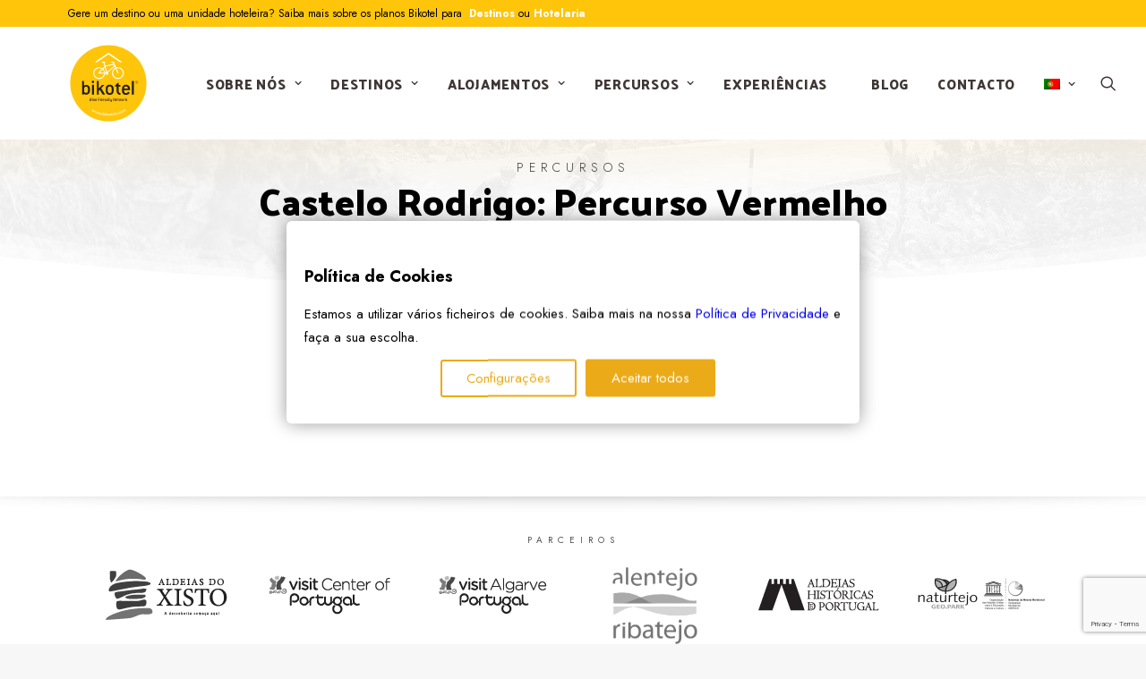

--- FILE ---
content_type: text/html; charset=UTF-8
request_url: https://bikotels.com/percursos/castelo-rodrigo-percurso-vermelho/
body_size: 39496
content:
<!DOCTYPE html>
<html class="no-touch" lang="pt-PT" prefix="og: https://ogp.me/ns#" xmlns="http://www.w3.org/1999/xhtml">
<head>
<meta http-equiv="Content-Type" content="text/html; charset=UTF-8">
<meta name="viewport" content="width=device-width, initial-scale=1">
<link rel="profile" href="http://gmpg.org/xfn/11">
<link rel="pingback" href="https://bikotels.com/xmlrpc.php">
<script type="text/javascript" data-gtm-cookies-scripts>window.dataLayer = window.dataLayer || [];
function gtag(){dataLayer.push(arguments);}
gtag('consent', 'default', {"analytics_storage":"denied","ad_storage":"denied","ad_user_data":"denied","ad_personalization":"denied"});

try {
  var consentPreferences = JSON.parse(localStorage.getItem('consent_preferences'));
  if (consentPreferences !== null) {
     gtag('consent', 'update', consentPreferences);
  }
} catch (error) {}
</script>
<script type="text/javascript">
						var spg_ajax = "https://bikotels.com/wp-admin/admin-ajax.php";
						var spg_current_url = "https://bikotels.com/percursos/castelo-rodrigo-percurso-vermelho/";
					</script>

<!-- Search Engine Optimization by Rank Math - https://rankmath.com/ -->
<title>Castelo Rodrigo: Percurso Vermelho - bikotel: Destinos, alojamentos e percursos para cicloturismo</title>
<meta name="robots" content="index, follow, max-snippet:-1, max-video-preview:-1, max-image-preview:large"/>
<link rel="canonical" href="https://bikotels.com/percursos/castelo-rodrigo-percurso-vermelho/" />
<meta property="og:locale" content="pt_PT" />
<meta property="og:type" content="article" />
<meta property="og:title" content="Castelo Rodrigo: Percurso Vermelho - bikotel: Destinos, alojamentos e percursos para cicloturismo" />
<meta property="og:url" content="https://bikotels.com/percursos/castelo-rodrigo-percurso-vermelho/" />
<meta property="og:site_name" content="bikotel: Destinos, alojamentos e percursos para cicloturismo" />
<meta name="twitter:card" content="summary_large_image" />
<meta name="twitter:title" content="Castelo Rodrigo: Percurso Vermelho - bikotel: Destinos, alojamentos e percursos para cicloturismo" />
<!-- /Rank Math WordPress SEO plugin -->

<link rel='dns-prefetch' href='//public-assets.tagconcierge.com' />
<link rel='dns-prefetch' href='//maps.googleapis.com' />
<link rel='dns-prefetch' href='//www.outdooractive.com' />
<link rel='dns-prefetch' href='//fonts.googleapis.com' />
<link rel='dns-prefetch' href='//use.fontawesome.com' />
<link rel="alternate" type="application/rss+xml" title="bikotel: Destinos, alojamentos e percursos para cicloturismo &raquo; Feed" href="https://bikotels.com/feed/" />
<link rel="alternate" type="application/rss+xml" title="bikotel: Destinos, alojamentos e percursos para cicloturismo &raquo; Feed de comentários" href="https://bikotels.com/comments/feed/" />
<script type="text/javascript">
/* <![CDATA[ */
window._wpemojiSettings = {"baseUrl":"https:\/\/s.w.org\/images\/core\/emoji\/15.0.3\/72x72\/","ext":".png","svgUrl":"https:\/\/s.w.org\/images\/core\/emoji\/15.0.3\/svg\/","svgExt":".svg","source":{"concatemoji":"https:\/\/bikotels.com\/wp-includes\/js\/wp-emoji-release.min.js?ver=6.6.2"}};
/*! This file is auto-generated */
!function(i,n){var o,s,e;function c(e){try{var t={supportTests:e,timestamp:(new Date).valueOf()};sessionStorage.setItem(o,JSON.stringify(t))}catch(e){}}function p(e,t,n){e.clearRect(0,0,e.canvas.width,e.canvas.height),e.fillText(t,0,0);var t=new Uint32Array(e.getImageData(0,0,e.canvas.width,e.canvas.height).data),r=(e.clearRect(0,0,e.canvas.width,e.canvas.height),e.fillText(n,0,0),new Uint32Array(e.getImageData(0,0,e.canvas.width,e.canvas.height).data));return t.every(function(e,t){return e===r[t]})}function u(e,t,n){switch(t){case"flag":return n(e,"\ud83c\udff3\ufe0f\u200d\u26a7\ufe0f","\ud83c\udff3\ufe0f\u200b\u26a7\ufe0f")?!1:!n(e,"\ud83c\uddfa\ud83c\uddf3","\ud83c\uddfa\u200b\ud83c\uddf3")&&!n(e,"\ud83c\udff4\udb40\udc67\udb40\udc62\udb40\udc65\udb40\udc6e\udb40\udc67\udb40\udc7f","\ud83c\udff4\u200b\udb40\udc67\u200b\udb40\udc62\u200b\udb40\udc65\u200b\udb40\udc6e\u200b\udb40\udc67\u200b\udb40\udc7f");case"emoji":return!n(e,"\ud83d\udc26\u200d\u2b1b","\ud83d\udc26\u200b\u2b1b")}return!1}function f(e,t,n){var r="undefined"!=typeof WorkerGlobalScope&&self instanceof WorkerGlobalScope?new OffscreenCanvas(300,150):i.createElement("canvas"),a=r.getContext("2d",{willReadFrequently:!0}),o=(a.textBaseline="top",a.font="600 32px Arial",{});return e.forEach(function(e){o[e]=t(a,e,n)}),o}function t(e){var t=i.createElement("script");t.src=e,t.defer=!0,i.head.appendChild(t)}"undefined"!=typeof Promise&&(o="wpEmojiSettingsSupports",s=["flag","emoji"],n.supports={everything:!0,everythingExceptFlag:!0},e=new Promise(function(e){i.addEventListener("DOMContentLoaded",e,{once:!0})}),new Promise(function(t){var n=function(){try{var e=JSON.parse(sessionStorage.getItem(o));if("object"==typeof e&&"number"==typeof e.timestamp&&(new Date).valueOf()<e.timestamp+604800&&"object"==typeof e.supportTests)return e.supportTests}catch(e){}return null}();if(!n){if("undefined"!=typeof Worker&&"undefined"!=typeof OffscreenCanvas&&"undefined"!=typeof URL&&URL.createObjectURL&&"undefined"!=typeof Blob)try{var e="postMessage("+f.toString()+"("+[JSON.stringify(s),u.toString(),p.toString()].join(",")+"));",r=new Blob([e],{type:"text/javascript"}),a=new Worker(URL.createObjectURL(r),{name:"wpTestEmojiSupports"});return void(a.onmessage=function(e){c(n=e.data),a.terminate(),t(n)})}catch(e){}c(n=f(s,u,p))}t(n)}).then(function(e){for(var t in e)n.supports[t]=e[t],n.supports.everything=n.supports.everything&&n.supports[t],"flag"!==t&&(n.supports.everythingExceptFlag=n.supports.everythingExceptFlag&&n.supports[t]);n.supports.everythingExceptFlag=n.supports.everythingExceptFlag&&!n.supports.flag,n.DOMReady=!1,n.readyCallback=function(){n.DOMReady=!0}}).then(function(){return e}).then(function(){var e;n.supports.everything||(n.readyCallback(),(e=n.source||{}).concatemoji?t(e.concatemoji):e.wpemoji&&e.twemoji&&(t(e.twemoji),t(e.wpemoji)))}))}((window,document),window._wpemojiSettings);
/* ]]> */
</script>
<link rel='stylesheet' id='tc-caf-pro-common-style-css' href='https://bikotels.com/wp-content/plugins/category-ajax-filter-pro/assets/css/common/common.css?ver=8.8.2.5' type='text/css' media='all' />
<link rel='stylesheet' id='tc-caf-dynamic-style-multiple-taxonomy-filter_1-css' href='https://bikotels.com/wp-content/plugins/category-ajax-filter-pro/assets/css/dynamic-styles.css?ver=6.6.2' type='text/css' media='all' />
<style id='tc-caf-dynamic-style-multiple-taxonomy-filter_1-inline-css' type='text/css'>
.data-target-div1 div#caf-multiple-taxonomy-filter ul li label {text-transform:lowercase;font-family:inherit;font-size:12px;}
 .data-target-div1 div#caf-multiple-taxonomy-filter ul {background-color: #ffffff;}
  .data-target-div1 div#caf-multiple-taxonomy-filter ul li label {background-color: #f7f7f7;color:#000000;}
 .data-target-div1 div#caf-multiple-taxonomy-filter ul li input[type='checkbox']:checked + label::before {color: #ffffff;}
.data-target-div1 .caf-mtf-layout h3.tax-heading, .data-target-div1 .caf-mtf-layout h3.tax-heading i {color:#000000;}
.data-target-div1 .caf-mtf-layout h3.tax-heading{font-family:inherit;}
.data-target-div1 #caf-multiple-taxonomy-filter .caf-manage-search-bar {overflow: hidden;}
.data-target-div1 #caf-multiple-taxonomy-filter input#caf-search-sub {padding: 7px 12px;border: none;border-left: 1px solid #ddd;}
.data-target-div1 #caf-multiple-taxonomy-filter .caf-search-bar { margin-bottom: 10px;width:100%;}
.data-target-div1 #caf-multiple-taxonomy-filter .caf-filter-container {display:block;text-align:left;}
.data-target-div1 #caf-multiple-taxonomy-filter .caf-search-bar.caf-icon-search.sr-layout2 {text-align: right;background:#fff;}
.data-target-div1 .caf-filter-layout.srch-on.search-layout2 .caf-manage-search-bar.active {float:left;}
.data-target-div1 .manage-caf-search-icon {float: right;}
.data-target-div1 .caf-post-layout2 .caf-content {font-family:inherit;text-transform:capitalize;font-size:12px;} .data-target-div1 .error-caf {font-family:inherit;background-color: #fcb040; color: #ffffff;font-size:16px;}
#caf-post-layout-container.data-target-div1.post-layout2 {background-color: #ffffff00; font-family:inherit;}
.data-target-div1 .caf-post-layout2 .caf-post-title h2 {font-family:inherit;font-size:16px;text-transform:capitalize;}
.data-target-div1 .caf-post-layout2 .caf-meta-content-cats li a {font-family:inherit;}
.data-target-div1 .caf-post-layout2 span.author,.data-target-div1 .caf-post-layout2 span.date,.data-target-div1 .caf-post-layout2 span.comment,.data-target-div1 #caf-post-layout2 .caf-content,.data-target-div1 #caf-post-layout2 a.caf-read-more {font-family:inherit;}
.data-target-div1 .caf-post-layout2 .caf-meta-content-cats li a,.data-target-div1 .caf-post-layout2 #manage-post-area:hover h2, .data-target-div1 #caf-post-layout2 span.date,.data-target-div1 #caf-post-layout2 span.author,.data-target-div1 #caf-post-layout2 span.comment {color: #ffffff;}
.data-target-div1 .caf-post-layout2 .caf-meta-content,.data-target-div1 .caf-post-layout2 .caf-content,.data-target-div1 .caf-post-layout2 #manage-post-area h2,.data-target-div1 .caf-post-layout2 #manage-post-area h2 a {color: #fcb040;}
.data-target-div1 .caf-post-layout2 .error-caf{background-color: #ffffff; color: #ffffff;font-family:inherit;}
.data-target-div1 .caf-post-layout2 #manage-post-area {background-color: #ffffff;border: 3px solid #fcb040;}
.data-target-div1 .caf-post-layout2 .caf-featured-img-box {border:4px solid #ffffff}
.data-target-div1 ul#caf-layout-pagination.post-layout2 li span.current { background: #fcb040;color: #ffffff;font-family:inherit;}
.data-target-div1 ul#caf-layout-pagination.post-layout2 li a,.data-target-div1 .prev-next-caf-pagination .caf-pagi-btn {background-color: #ffffff;color:#ffffff;font-family:inherit;}
.data-target-div1 .caf-post-layout2 a.caf-read-more{color: #ffffff;background-color:#ffffff;}

.data-target-div1 .status i {color:#ffffff;}
</style>
<link rel='stylesheet' id='tc-caf-pro-post-layout2-css' href='https://bikotels.com/wp-content/plugins/category-ajax-filter-pro/assets/css/post/post-layout2.css?ver=8.8.2.5' type='text/css' media='all' />
<link rel='stylesheet' id='tc-caf-pro-multiple-taxonomy-filter-css' href='https://bikotels.com/wp-content/plugins/category-ajax-filter-pro/assets/css/filter/multiple-taxonomy-filter.css?ver=8.8.2.5' type='text/css' media='all' />
<link rel='stylesheet' id='tc-caf-font-awesome-style-css' href='https://bikotels.com/wp-content/plugins/category-ajax-filter-pro/assets/css/fontawesome/css/font-awesome.min.css?ver=8.8.2.5' type='text/css' media='all' />
<link rel='stylesheet' id='tc-caf-font-awesome-all-style-css' href='https://bikotels.com/wp-content/plugins/category-ajax-filter-pro/assets/css/fontawesome/css/all.min.css?ver=8.8.2.5' type='text/css' media='all' />
<style id='wp-emoji-styles-inline-css' type='text/css'>

	img.wp-smiley, img.emoji {
		display: inline !important;
		border: none !important;
		box-shadow: none !important;
		height: 1em !important;
		width: 1em !important;
		margin: 0 0.07em !important;
		vertical-align: -0.1em !important;
		background: none !important;
		padding: 0 !important;
	}
</style>
<link rel='stylesheet' id='wp-block-library-css' href='https://bikotels.com/wp-includes/css/dist/block-library/style.min.css?ver=6.6.2' type='text/css' media='all' />
<style id='font-awesome-svg-styles-default-inline-css' type='text/css'>
.svg-inline--fa {
  display: inline-block;
  height: 1em;
  overflow: visible;
  vertical-align: -.125em;
}
</style>
<link rel='stylesheet' id='font-awesome-svg-styles-css' href='https://bikotels.com/wp-content/uploads/font-awesome/v5.15.4/css/svg-with-js.css' type='text/css' media='all' />
<style id='font-awesome-svg-styles-inline-css' type='text/css'>
   .wp-block-font-awesome-icon svg::before,
   .wp-rich-text-font-awesome-icon svg::before {content: unset;}
</style>
<style id='classic-theme-styles-inline-css' type='text/css'>
/*! This file is auto-generated */
.wp-block-button__link{color:#fff;background-color:#32373c;border-radius:9999px;box-shadow:none;text-decoration:none;padding:calc(.667em + 2px) calc(1.333em + 2px);font-size:1.125em}.wp-block-file__button{background:#32373c;color:#fff;text-decoration:none}
</style>
<style id='global-styles-inline-css' type='text/css'>
:root{--wp--preset--aspect-ratio--square: 1;--wp--preset--aspect-ratio--4-3: 4/3;--wp--preset--aspect-ratio--3-4: 3/4;--wp--preset--aspect-ratio--3-2: 3/2;--wp--preset--aspect-ratio--2-3: 2/3;--wp--preset--aspect-ratio--16-9: 16/9;--wp--preset--aspect-ratio--9-16: 9/16;--wp--preset--color--black: #000000;--wp--preset--color--cyan-bluish-gray: #abb8c3;--wp--preset--color--white: #ffffff;--wp--preset--color--pale-pink: #f78da7;--wp--preset--color--vivid-red: #cf2e2e;--wp--preset--color--luminous-vivid-orange: #ff6900;--wp--preset--color--luminous-vivid-amber: #fcb900;--wp--preset--color--light-green-cyan: #7bdcb5;--wp--preset--color--vivid-green-cyan: #00d084;--wp--preset--color--pale-cyan-blue: #8ed1fc;--wp--preset--color--vivid-cyan-blue: #0693e3;--wp--preset--color--vivid-purple: #9b51e0;--wp--preset--gradient--vivid-cyan-blue-to-vivid-purple: linear-gradient(135deg,rgba(6,147,227,1) 0%,rgb(155,81,224) 100%);--wp--preset--gradient--light-green-cyan-to-vivid-green-cyan: linear-gradient(135deg,rgb(122,220,180) 0%,rgb(0,208,130) 100%);--wp--preset--gradient--luminous-vivid-amber-to-luminous-vivid-orange: linear-gradient(135deg,rgba(252,185,0,1) 0%,rgba(255,105,0,1) 100%);--wp--preset--gradient--luminous-vivid-orange-to-vivid-red: linear-gradient(135deg,rgba(255,105,0,1) 0%,rgb(207,46,46) 100%);--wp--preset--gradient--very-light-gray-to-cyan-bluish-gray: linear-gradient(135deg,rgb(238,238,238) 0%,rgb(169,184,195) 100%);--wp--preset--gradient--cool-to-warm-spectrum: linear-gradient(135deg,rgb(74,234,220) 0%,rgb(151,120,209) 20%,rgb(207,42,186) 40%,rgb(238,44,130) 60%,rgb(251,105,98) 80%,rgb(254,248,76) 100%);--wp--preset--gradient--blush-light-purple: linear-gradient(135deg,rgb(255,206,236) 0%,rgb(152,150,240) 100%);--wp--preset--gradient--blush-bordeaux: linear-gradient(135deg,rgb(254,205,165) 0%,rgb(254,45,45) 50%,rgb(107,0,62) 100%);--wp--preset--gradient--luminous-dusk: linear-gradient(135deg,rgb(255,203,112) 0%,rgb(199,81,192) 50%,rgb(65,88,208) 100%);--wp--preset--gradient--pale-ocean: linear-gradient(135deg,rgb(255,245,203) 0%,rgb(182,227,212) 50%,rgb(51,167,181) 100%);--wp--preset--gradient--electric-grass: linear-gradient(135deg,rgb(202,248,128) 0%,rgb(113,206,126) 100%);--wp--preset--gradient--midnight: linear-gradient(135deg,rgb(2,3,129) 0%,rgb(40,116,252) 100%);--wp--preset--font-size--small: 13px;--wp--preset--font-size--medium: 20px;--wp--preset--font-size--large: 36px;--wp--preset--font-size--x-large: 42px;--wp--preset--spacing--20: 0.44rem;--wp--preset--spacing--30: 0.67rem;--wp--preset--spacing--40: 1rem;--wp--preset--spacing--50: 1.5rem;--wp--preset--spacing--60: 2.25rem;--wp--preset--spacing--70: 3.38rem;--wp--preset--spacing--80: 5.06rem;--wp--preset--shadow--natural: 6px 6px 9px rgba(0, 0, 0, 0.2);--wp--preset--shadow--deep: 12px 12px 50px rgba(0, 0, 0, 0.4);--wp--preset--shadow--sharp: 6px 6px 0px rgba(0, 0, 0, 0.2);--wp--preset--shadow--outlined: 6px 6px 0px -3px rgba(255, 255, 255, 1), 6px 6px rgba(0, 0, 0, 1);--wp--preset--shadow--crisp: 6px 6px 0px rgba(0, 0, 0, 1);}:where(.is-layout-flex){gap: 0.5em;}:where(.is-layout-grid){gap: 0.5em;}body .is-layout-flex{display: flex;}.is-layout-flex{flex-wrap: wrap;align-items: center;}.is-layout-flex > :is(*, div){margin: 0;}body .is-layout-grid{display: grid;}.is-layout-grid > :is(*, div){margin: 0;}:where(.wp-block-columns.is-layout-flex){gap: 2em;}:where(.wp-block-columns.is-layout-grid){gap: 2em;}:where(.wp-block-post-template.is-layout-flex){gap: 1.25em;}:where(.wp-block-post-template.is-layout-grid){gap: 1.25em;}.has-black-color{color: var(--wp--preset--color--black) !important;}.has-cyan-bluish-gray-color{color: var(--wp--preset--color--cyan-bluish-gray) !important;}.has-white-color{color: var(--wp--preset--color--white) !important;}.has-pale-pink-color{color: var(--wp--preset--color--pale-pink) !important;}.has-vivid-red-color{color: var(--wp--preset--color--vivid-red) !important;}.has-luminous-vivid-orange-color{color: var(--wp--preset--color--luminous-vivid-orange) !important;}.has-luminous-vivid-amber-color{color: var(--wp--preset--color--luminous-vivid-amber) !important;}.has-light-green-cyan-color{color: var(--wp--preset--color--light-green-cyan) !important;}.has-vivid-green-cyan-color{color: var(--wp--preset--color--vivid-green-cyan) !important;}.has-pale-cyan-blue-color{color: var(--wp--preset--color--pale-cyan-blue) !important;}.has-vivid-cyan-blue-color{color: var(--wp--preset--color--vivid-cyan-blue) !important;}.has-vivid-purple-color{color: var(--wp--preset--color--vivid-purple) !important;}.has-black-background-color{background-color: var(--wp--preset--color--black) !important;}.has-cyan-bluish-gray-background-color{background-color: var(--wp--preset--color--cyan-bluish-gray) !important;}.has-white-background-color{background-color: var(--wp--preset--color--white) !important;}.has-pale-pink-background-color{background-color: var(--wp--preset--color--pale-pink) !important;}.has-vivid-red-background-color{background-color: var(--wp--preset--color--vivid-red) !important;}.has-luminous-vivid-orange-background-color{background-color: var(--wp--preset--color--luminous-vivid-orange) !important;}.has-luminous-vivid-amber-background-color{background-color: var(--wp--preset--color--luminous-vivid-amber) !important;}.has-light-green-cyan-background-color{background-color: var(--wp--preset--color--light-green-cyan) !important;}.has-vivid-green-cyan-background-color{background-color: var(--wp--preset--color--vivid-green-cyan) !important;}.has-pale-cyan-blue-background-color{background-color: var(--wp--preset--color--pale-cyan-blue) !important;}.has-vivid-cyan-blue-background-color{background-color: var(--wp--preset--color--vivid-cyan-blue) !important;}.has-vivid-purple-background-color{background-color: var(--wp--preset--color--vivid-purple) !important;}.has-black-border-color{border-color: var(--wp--preset--color--black) !important;}.has-cyan-bluish-gray-border-color{border-color: var(--wp--preset--color--cyan-bluish-gray) !important;}.has-white-border-color{border-color: var(--wp--preset--color--white) !important;}.has-pale-pink-border-color{border-color: var(--wp--preset--color--pale-pink) !important;}.has-vivid-red-border-color{border-color: var(--wp--preset--color--vivid-red) !important;}.has-luminous-vivid-orange-border-color{border-color: var(--wp--preset--color--luminous-vivid-orange) !important;}.has-luminous-vivid-amber-border-color{border-color: var(--wp--preset--color--luminous-vivid-amber) !important;}.has-light-green-cyan-border-color{border-color: var(--wp--preset--color--light-green-cyan) !important;}.has-vivid-green-cyan-border-color{border-color: var(--wp--preset--color--vivid-green-cyan) !important;}.has-pale-cyan-blue-border-color{border-color: var(--wp--preset--color--pale-cyan-blue) !important;}.has-vivid-cyan-blue-border-color{border-color: var(--wp--preset--color--vivid-cyan-blue) !important;}.has-vivid-purple-border-color{border-color: var(--wp--preset--color--vivid-purple) !important;}.has-vivid-cyan-blue-to-vivid-purple-gradient-background{background: var(--wp--preset--gradient--vivid-cyan-blue-to-vivid-purple) !important;}.has-light-green-cyan-to-vivid-green-cyan-gradient-background{background: var(--wp--preset--gradient--light-green-cyan-to-vivid-green-cyan) !important;}.has-luminous-vivid-amber-to-luminous-vivid-orange-gradient-background{background: var(--wp--preset--gradient--luminous-vivid-amber-to-luminous-vivid-orange) !important;}.has-luminous-vivid-orange-to-vivid-red-gradient-background{background: var(--wp--preset--gradient--luminous-vivid-orange-to-vivid-red) !important;}.has-very-light-gray-to-cyan-bluish-gray-gradient-background{background: var(--wp--preset--gradient--very-light-gray-to-cyan-bluish-gray) !important;}.has-cool-to-warm-spectrum-gradient-background{background: var(--wp--preset--gradient--cool-to-warm-spectrum) !important;}.has-blush-light-purple-gradient-background{background: var(--wp--preset--gradient--blush-light-purple) !important;}.has-blush-bordeaux-gradient-background{background: var(--wp--preset--gradient--blush-bordeaux) !important;}.has-luminous-dusk-gradient-background{background: var(--wp--preset--gradient--luminous-dusk) !important;}.has-pale-ocean-gradient-background{background: var(--wp--preset--gradient--pale-ocean) !important;}.has-electric-grass-gradient-background{background: var(--wp--preset--gradient--electric-grass) !important;}.has-midnight-gradient-background{background: var(--wp--preset--gradient--midnight) !important;}.has-small-font-size{font-size: var(--wp--preset--font-size--small) !important;}.has-medium-font-size{font-size: var(--wp--preset--font-size--medium) !important;}.has-large-font-size{font-size: var(--wp--preset--font-size--large) !important;}.has-x-large-font-size{font-size: var(--wp--preset--font-size--x-large) !important;}
:where(.wp-block-post-template.is-layout-flex){gap: 1.25em;}:where(.wp-block-post-template.is-layout-grid){gap: 1.25em;}
:where(.wp-block-columns.is-layout-flex){gap: 2em;}:where(.wp-block-columns.is-layout-grid){gap: 2em;}
:root :where(.wp-block-pullquote){font-size: 1.5em;line-height: 1.6;}
</style>
<link rel='stylesheet' id='gtm-consent-mode-banner-css' href='https://public-assets.tagconcierge.com/consent-banner/1.2.3/styles/light.css?ver=6.6.2' type='text/css' media='all' />
<link rel='stylesheet' id='uncodefont-google-css' href='//fonts.googleapis.com/css?family=Palanquin%7CJost%3A100%2C200%2C300%2Cregular%2C500%2C600%2C700%2C800%2C900%2C100italic%2C200italic%2C300italic%2Citalic%2C500italic%2C600italic%2C700italic%2C800italic%2C900italic%7CPalanquin+Dark%3Aregular%2C500%2C600%2C700&#038;subset=cyrillic%2Clatin%2Clatin-ext%2Cdevanagari&#038;ver=2.5.0.5' type='text/css' media='all' />
<link rel='stylesheet' id='font-awesome-official-css' href='https://use.fontawesome.com/releases/v5.15.4/css/all.css' type='text/css' media='all' integrity="sha384-DyZ88mC6Up2uqS4h/KRgHuoeGwBcD4Ng9SiP4dIRy0EXTlnuz47vAwmeGwVChigm" crossorigin="anonymous" />
<link rel='stylesheet' id='cptemplates-dsv-acf-google-maps-css' href='https://bikotels.com/wp-content/plugins/custom-page-templates/assets/css/acf-google-maps.css?ver=3.1.3' type='text/css' media='all' />
<link rel='stylesheet' id='cptemplates-css' href='https://bikotels.com/wp-content/plugins/custom-page-templates/assets/css/frontend.css?ver=3.1.3' type='text/css' media='all' />
<link rel='stylesheet' id='dhvc-form-font-awesome-css' href='https://bikotels.com/wp-content/plugins/dhvc-form/assets/fonts/font-awesome/css/font-awesome.min.css?ver=4.1.0' type='text/css' media='all' />
<link rel='stylesheet' id='dhvc-form-css' href='https://bikotels.com/wp-content/plugins/dhvc-form/assets/css/style.css?ver=2.3.3' type='text/css' media='all' />
<link rel='stylesheet' id='uncode-style-css' href='https://bikotels.com/wp-content/themes/uncode/library/css/style.css?ver=2134393385' type='text/css' media='all' />
<style id='uncode-style-inline-css' type='text/css'>
.style-transparent-bg { background-color:transparent; }.btn-transparent { color:#ffffff !important; background-color:transparent !important; border-color:transparent !important; }.btn-transparent:not(.btn-hover-nobg):not(.icon-animated):hover, .btn-transparent:not(.btn-hover-nobg):not(.icon-animated):focus, .btn-transparent:not(.btn-hover-nobg):not(.icon-animated):active { background-color:transparent !important; border-color:transparent !important;}.btn-transparent.btn-flat:not(.btn-hover-nobg):hover, .btn-transparent.btn-flat:not(.btn-hover-nobg):focus, .btn-transparent.btn-flat:active { background-color:transparent !important; border-color:transparent !important;}.btn-transparent:not(.btn-flat):not(.btn-hover-nobg):not(.icon-animated):not(.btn-text-skin):hover, .btn-transparent:not(.btn-flat):not(.btn-hover-nobg):not(.icon-animated):not(.btn-text-skin):focus, .btn-transparent:not(.btn-flat):not(.btn-hover-nobg):not(.icon-animated):not(.btn-text-skin):active { color:transparent !important; }.btn-transparent.btn-outline { background-color:transparent !important; border-color:transparent !important; }.btn-transparent.btn-outline:not(.btn-text-skin) { color:transparent !important; }.btn-transparent.btn-outline:not(.btn-hover-nobg):hover, .btn-transparent.btn-outline:not(.btn-hover-nobg):focus, btn-transparent.btn-outline:active { background-color:transparent !important; border-color:transparent !important; }.btn-transparent.btn-outline:not(.btn-hover-nobg):not(.btn-text-skin):not(.icon-animated):hover, .btn-transparent.btn-outline:not(.btn-hover-nobg):not(.btn-text-skin):not(.icon-animated):focus, btn-transparent.btn-outline:active { color:#ffffff !important; }.style-light .btn-transparent.btn-text-skin.btn-outline, .style-light .btn-transparent.btn-text-skin:not(.btn-outline):hover, .style-light .btn-transparent.btn-text-skin:not(.btn-outline):focus, .style-light .btn-transparent.btn-text-skin:not(.btn-outline):active { color:#3f3636 !important; }.style-light .btn-transparent.btn-text-skin.btn-outline:hover, .style-light .btn-transparent.btn-text-skin.btn-outline:focus, .style-light .btn-transparent.btn-text-skin.btn-outline:active { color:#ffffff !important; }.style-light .style-dark .btn-transparent.btn-text-skin.btn-outline, .style-light .style-dark .btn-transparent.btn-text-skin:not(.btn-outline):hover, .style-light .style-dark .btn-transparent.btn-text-skin:not(.btn-outline):focus, .style-light .style-dark .btn-transparent.btn-text-skin:not(.btn-outline):active { color:#ffffff !important; }.style-light .style-dark .btn-transparent.btn-text-skin.btn-outline:hover, .style-light .style-dark .btn-transparent.btn-text-skin.btn-outline:focus, .style-light .style-dark .btn-transparent.btn-text-skin.btn-outline:active { color:#3f3636 !important; }.text-transparent-color { color:transparent !important; fill:transparent !important; }.border-transparent-color { border-color:transparent !important; }.tmb-overlay-gradient-top .style-transparent-bg { background-color:transparent !important; }.tmb-overlay-gradient-bottom .style-transparent-bg:not(.tmb-term-evidence) { background-color:transparent !important; }.style-color-147228-bg { background-color:#ffc50a; }.btn-color-147228 { color:#ffffff !important; background-color:#ffc50a !important; border-color:#ffc50a !important; }.btn-color-147228:not(.btn-hover-nobg):not(.icon-animated):hover, .btn-color-147228:not(.btn-hover-nobg):not(.icon-animated):focus, .btn-color-147228:not(.btn-hover-nobg):not(.icon-animated):active { background-color:transparent !important; border-color:#ffc50a !important;}.btn-color-147228.btn-flat:not(.btn-hover-nobg):hover, .btn-color-147228.btn-flat:not(.btn-hover-nobg):focus, .btn-color-147228.btn-flat:active { background-color:#f2b800 !important; border-color:#f2b800 !important;}.btn-color-147228:not(.btn-flat):not(.btn-hover-nobg):not(.icon-animated):not(.btn-text-skin):hover, .btn-color-147228:not(.btn-flat):not(.btn-hover-nobg):not(.icon-animated):not(.btn-text-skin):focus, .btn-color-147228:not(.btn-flat):not(.btn-hover-nobg):not(.icon-animated):not(.btn-text-skin):active { color:#ffc50a !important; }.btn-color-147228.btn-outline { background-color:transparent !important; border-color:#ffc50a !important; }.btn-color-147228.btn-outline:not(.btn-text-skin) { color:#ffc50a !important; }.btn-color-147228.btn-outline:not(.btn-hover-nobg):hover, .btn-color-147228.btn-outline:not(.btn-hover-nobg):focus, btn-color-147228.btn-outline:active { background-color:#ffc50a !important; border-color:#ffc50a !important; }.btn-color-147228.btn-outline:not(.btn-hover-nobg):not(.btn-text-skin):not(.icon-animated):hover, .btn-color-147228.btn-outline:not(.btn-hover-nobg):not(.btn-text-skin):not(.icon-animated):focus, btn-color-147228.btn-outline:active { color:#ffffff !important; }.style-light .btn-color-147228.btn-text-skin.btn-outline, .style-light .btn-color-147228.btn-text-skin:not(.btn-outline):hover, .style-light .btn-color-147228.btn-text-skin:not(.btn-outline):focus, .style-light .btn-color-147228.btn-text-skin:not(.btn-outline):active { color:#3f3636 !important; }.style-light .btn-color-147228.btn-text-skin.btn-outline:hover, .style-light .btn-color-147228.btn-text-skin.btn-outline:focus, .style-light .btn-color-147228.btn-text-skin.btn-outline:active { color:#ffffff !important; }.style-light .style-dark .btn-color-147228.btn-text-skin.btn-outline, .style-light .style-dark .btn-color-147228.btn-text-skin:not(.btn-outline):hover, .style-light .style-dark .btn-color-147228.btn-text-skin:not(.btn-outline):focus, .style-light .style-dark .btn-color-147228.btn-text-skin:not(.btn-outline):active { color:#ffffff !important; }.style-light .style-dark .btn-color-147228.btn-text-skin.btn-outline:hover, .style-light .style-dark .btn-color-147228.btn-text-skin.btn-outline:focus, .style-light .style-dark .btn-color-147228.btn-text-skin.btn-outline:active { color:#3f3636 !important; }.text-color-147228-color { color:#ffc50a !important; fill:#ffc50a !important; }.border-color-147228-color { border-color:#ffc50a !important; }.tmb-overlay-gradient-top .style-color-147228-bg { background-color:transparent !important; background-image:linear-gradient(to bottom, #ffc50a 0%, rgba(255, 197, 10, 0) 50%) !important;}.tmb-overlay-gradient-bottom .style-color-147228-bg:not(.tmb-term-evidence) { background-color:transparent !important; background-image:linear-gradient(to top, #ffc50a 0%, rgba(255, 197, 10, 0) 50%) !important;}.style-color-110059-bg { background-color:#ebab18; }.btn-color-110059 { color:#ffffff !important; background-color:#ebab18 !important; border-color:#ebab18 !important; }.btn-color-110059:not(.btn-hover-nobg):not(.icon-animated):hover, .btn-color-110059:not(.btn-hover-nobg):not(.icon-animated):focus, .btn-color-110059:not(.btn-hover-nobg):not(.icon-animated):active { background-color:transparent !important; border-color:#ebab18 !important;}.btn-color-110059.btn-flat:not(.btn-hover-nobg):hover, .btn-color-110059.btn-flat:not(.btn-hover-nobg):focus, .btn-color-110059.btn-flat:active { background-color:#de9e0b !important; border-color:#de9e0b !important;}.btn-color-110059:not(.btn-flat):not(.btn-hover-nobg):not(.icon-animated):not(.btn-text-skin):hover, .btn-color-110059:not(.btn-flat):not(.btn-hover-nobg):not(.icon-animated):not(.btn-text-skin):focus, .btn-color-110059:not(.btn-flat):not(.btn-hover-nobg):not(.icon-animated):not(.btn-text-skin):active { color:#ebab18 !important; }.btn-color-110059.btn-outline { background-color:transparent !important; border-color:#ebab18 !important; }.btn-color-110059.btn-outline:not(.btn-text-skin) { color:#ebab18 !important; }.btn-color-110059.btn-outline:not(.btn-hover-nobg):hover, .btn-color-110059.btn-outline:not(.btn-hover-nobg):focus, btn-color-110059.btn-outline:active { background-color:#ebab18 !important; border-color:#ebab18 !important; }.btn-color-110059.btn-outline:not(.btn-hover-nobg):not(.btn-text-skin):not(.icon-animated):hover, .btn-color-110059.btn-outline:not(.btn-hover-nobg):not(.btn-text-skin):not(.icon-animated):focus, btn-color-110059.btn-outline:active { color:#ffffff !important; }.style-light .btn-color-110059.btn-text-skin.btn-outline, .style-light .btn-color-110059.btn-text-skin:not(.btn-outline):hover, .style-light .btn-color-110059.btn-text-skin:not(.btn-outline):focus, .style-light .btn-color-110059.btn-text-skin:not(.btn-outline):active { color:#3f3636 !important; }.style-light .btn-color-110059.btn-text-skin.btn-outline:hover, .style-light .btn-color-110059.btn-text-skin.btn-outline:focus, .style-light .btn-color-110059.btn-text-skin.btn-outline:active { color:#ffffff !important; }.style-light .style-dark .btn-color-110059.btn-text-skin.btn-outline, .style-light .style-dark .btn-color-110059.btn-text-skin:not(.btn-outline):hover, .style-light .style-dark .btn-color-110059.btn-text-skin:not(.btn-outline):focus, .style-light .style-dark .btn-color-110059.btn-text-skin:not(.btn-outline):active { color:#ffffff !important; }.style-light .style-dark .btn-color-110059.btn-text-skin.btn-outline:hover, .style-light .style-dark .btn-color-110059.btn-text-skin.btn-outline:focus, .style-light .style-dark .btn-color-110059.btn-text-skin.btn-outline:active { color:#3f3636 !important; }.text-color-110059-color { color:#ebab18 !important; fill:#ebab18 !important; }.border-color-110059-color { border-color:#ebab18 !important; }.tmb-overlay-gradient-top .style-color-110059-bg { background-color:transparent !important; background-image:linear-gradient(to bottom, #ebab18 0%, rgba(235, 171, 24, 0) 50%) !important;}.tmb-overlay-gradient-bottom .style-color-110059-bg:not(.tmb-term-evidence) { background-color:transparent !important; background-image:linear-gradient(to top, #ebab18 0%, rgba(235, 171, 24, 0) 50%) !important;}.style-color-818894-bg { background-color:#b78717; }.btn-color-818894 { color:#ffffff !important; background-color:#b78717 !important; border-color:#b78717 !important; }.btn-color-818894:not(.btn-hover-nobg):not(.icon-animated):hover, .btn-color-818894:not(.btn-hover-nobg):not(.icon-animated):focus, .btn-color-818894:not(.btn-hover-nobg):not(.icon-animated):active { background-color:transparent !important; border-color:#b78717 !important;}.btn-color-818894.btn-flat:not(.btn-hover-nobg):hover, .btn-color-818894.btn-flat:not(.btn-hover-nobg):focus, .btn-color-818894.btn-flat:active { background-color:#aa7a0a !important; border-color:#aa7a0a !important;}.btn-color-818894:not(.btn-flat):not(.btn-hover-nobg):not(.icon-animated):not(.btn-text-skin):hover, .btn-color-818894:not(.btn-flat):not(.btn-hover-nobg):not(.icon-animated):not(.btn-text-skin):focus, .btn-color-818894:not(.btn-flat):not(.btn-hover-nobg):not(.icon-animated):not(.btn-text-skin):active { color:#b78717 !important; }.btn-color-818894.btn-outline { background-color:transparent !important; border-color:#b78717 !important; }.btn-color-818894.btn-outline:not(.btn-text-skin) { color:#b78717 !important; }.btn-color-818894.btn-outline:not(.btn-hover-nobg):hover, .btn-color-818894.btn-outline:not(.btn-hover-nobg):focus, btn-color-818894.btn-outline:active { background-color:#b78717 !important; border-color:#b78717 !important; }.btn-color-818894.btn-outline:not(.btn-hover-nobg):not(.btn-text-skin):not(.icon-animated):hover, .btn-color-818894.btn-outline:not(.btn-hover-nobg):not(.btn-text-skin):not(.icon-animated):focus, btn-color-818894.btn-outline:active { color:#ffffff !important; }.style-light .btn-color-818894.btn-text-skin.btn-outline, .style-light .btn-color-818894.btn-text-skin:not(.btn-outline):hover, .style-light .btn-color-818894.btn-text-skin:not(.btn-outline):focus, .style-light .btn-color-818894.btn-text-skin:not(.btn-outline):active { color:#3f3636 !important; }.style-light .btn-color-818894.btn-text-skin.btn-outline:hover, .style-light .btn-color-818894.btn-text-skin.btn-outline:focus, .style-light .btn-color-818894.btn-text-skin.btn-outline:active { color:#ffffff !important; }.style-light .style-dark .btn-color-818894.btn-text-skin.btn-outline, .style-light .style-dark .btn-color-818894.btn-text-skin:not(.btn-outline):hover, .style-light .style-dark .btn-color-818894.btn-text-skin:not(.btn-outline):focus, .style-light .style-dark .btn-color-818894.btn-text-skin:not(.btn-outline):active { color:#ffffff !important; }.style-light .style-dark .btn-color-818894.btn-text-skin.btn-outline:hover, .style-light .style-dark .btn-color-818894.btn-text-skin.btn-outline:focus, .style-light .style-dark .btn-color-818894.btn-text-skin.btn-outline:active { color:#3f3636 !important; }.text-color-818894-color { color:#b78717 !important; fill:#b78717 !important; }.border-color-818894-color { border-color:#b78717 !important; }.tmb-overlay-gradient-top .style-color-818894-bg { background-color:transparent !important; background-image:linear-gradient(to bottom, #b78717 0%, rgba(183, 135, 23, 0) 50%) !important;}.tmb-overlay-gradient-bottom .style-color-818894-bg:not(.tmb-term-evidence) { background-color:transparent !important; background-image:linear-gradient(to top, #b78717 0%, rgba(183, 135, 23, 0) 50%) !important;}.style-color-380105-bg { background-color:#9e3306; }.btn-color-380105 { color:#ffffff !important; background-color:#9e3306 !important; border-color:#9e3306 !important; }.btn-color-380105:not(.btn-hover-nobg):not(.icon-animated):hover, .btn-color-380105:not(.btn-hover-nobg):not(.icon-animated):focus, .btn-color-380105:not(.btn-hover-nobg):not(.icon-animated):active { background-color:transparent !important; border-color:#9e3306 !important;}.btn-color-380105.btn-flat:not(.btn-hover-nobg):hover, .btn-color-380105.btn-flat:not(.btn-hover-nobg):focus, .btn-color-380105.btn-flat:active { background-color:#912600 !important; border-color:#912600 !important;}.btn-color-380105:not(.btn-flat):not(.btn-hover-nobg):not(.icon-animated):not(.btn-text-skin):hover, .btn-color-380105:not(.btn-flat):not(.btn-hover-nobg):not(.icon-animated):not(.btn-text-skin):focus, .btn-color-380105:not(.btn-flat):not(.btn-hover-nobg):not(.icon-animated):not(.btn-text-skin):active { color:#9e3306 !important; }.btn-color-380105.btn-outline { background-color:transparent !important; border-color:#9e3306 !important; }.btn-color-380105.btn-outline:not(.btn-text-skin) { color:#9e3306 !important; }.btn-color-380105.btn-outline:not(.btn-hover-nobg):hover, .btn-color-380105.btn-outline:not(.btn-hover-nobg):focus, btn-color-380105.btn-outline:active { background-color:#9e3306 !important; border-color:#9e3306 !important; }.btn-color-380105.btn-outline:not(.btn-hover-nobg):not(.btn-text-skin):not(.icon-animated):hover, .btn-color-380105.btn-outline:not(.btn-hover-nobg):not(.btn-text-skin):not(.icon-animated):focus, btn-color-380105.btn-outline:active { color:#ffffff !important; }.style-light .btn-color-380105.btn-text-skin.btn-outline, .style-light .btn-color-380105.btn-text-skin:not(.btn-outline):hover, .style-light .btn-color-380105.btn-text-skin:not(.btn-outline):focus, .style-light .btn-color-380105.btn-text-skin:not(.btn-outline):active { color:#3f3636 !important; }.style-light .btn-color-380105.btn-text-skin.btn-outline:hover, .style-light .btn-color-380105.btn-text-skin.btn-outline:focus, .style-light .btn-color-380105.btn-text-skin.btn-outline:active { color:#ffffff !important; }.style-light .style-dark .btn-color-380105.btn-text-skin.btn-outline, .style-light .style-dark .btn-color-380105.btn-text-skin:not(.btn-outline):hover, .style-light .style-dark .btn-color-380105.btn-text-skin:not(.btn-outline):focus, .style-light .style-dark .btn-color-380105.btn-text-skin:not(.btn-outline):active { color:#ffffff !important; }.style-light .style-dark .btn-color-380105.btn-text-skin.btn-outline:hover, .style-light .style-dark .btn-color-380105.btn-text-skin.btn-outline:focus, .style-light .style-dark .btn-color-380105.btn-text-skin.btn-outline:active { color:#3f3636 !important; }.text-color-380105-color { color:#9e3306 !important; fill:#9e3306 !important; }.border-color-380105-color { border-color:#9e3306 !important; }.tmb-overlay-gradient-top .style-color-380105-bg { background-color:transparent !important; background-image:linear-gradient(to bottom, #9e3306 0%, rgba(158, 51, 6, 0) 50%) !important;}.tmb-overlay-gradient-bottom .style-color-380105-bg:not(.tmb-term-evidence) { background-color:transparent !important; background-image:linear-gradient(to top, #9e3306 0%, rgba(158, 51, 6, 0) 50%) !important;}.style-color-144031-bg { background-color:#f1efea; }.btn-color-144031 { color:#ffffff !important; background-color:#f1efea !important; border-color:#f1efea !important; }.btn-color-144031:not(.btn-hover-nobg):not(.icon-animated):hover, .btn-color-144031:not(.btn-hover-nobg):not(.icon-animated):focus, .btn-color-144031:not(.btn-hover-nobg):not(.icon-animated):active { background-color:transparent !important; border-color:#f1efea !important;}.btn-color-144031.btn-flat:not(.btn-hover-nobg):hover, .btn-color-144031.btn-flat:not(.btn-hover-nobg):focus, .btn-color-144031.btn-flat:active { background-color:#e4e2dd !important; border-color:#e4e2dd !important;}.btn-color-144031:not(.btn-flat):not(.btn-hover-nobg):not(.icon-animated):not(.btn-text-skin):hover, .btn-color-144031:not(.btn-flat):not(.btn-hover-nobg):not(.icon-animated):not(.btn-text-skin):focus, .btn-color-144031:not(.btn-flat):not(.btn-hover-nobg):not(.icon-animated):not(.btn-text-skin):active { color:#f1efea !important; }.btn-color-144031.btn-outline { background-color:transparent !important; border-color:#f1efea !important; }.btn-color-144031.btn-outline:not(.btn-text-skin) { color:#f1efea !important; }.btn-color-144031.btn-outline:not(.btn-hover-nobg):hover, .btn-color-144031.btn-outline:not(.btn-hover-nobg):focus, btn-color-144031.btn-outline:active { background-color:#f1efea !important; border-color:#f1efea !important; }.btn-color-144031.btn-outline:not(.btn-hover-nobg):not(.btn-text-skin):not(.icon-animated):hover, .btn-color-144031.btn-outline:not(.btn-hover-nobg):not(.btn-text-skin):not(.icon-animated):focus, btn-color-144031.btn-outline:active { color:#ffffff !important; }.style-light .btn-color-144031.btn-text-skin.btn-outline, .style-light .btn-color-144031.btn-text-skin:not(.btn-outline):hover, .style-light .btn-color-144031.btn-text-skin:not(.btn-outline):focus, .style-light .btn-color-144031.btn-text-skin:not(.btn-outline):active { color:#3f3636 !important; }.style-light .btn-color-144031.btn-text-skin.btn-outline:hover, .style-light .btn-color-144031.btn-text-skin.btn-outline:focus, .style-light .btn-color-144031.btn-text-skin.btn-outline:active { color:#ffffff !important; }.style-light .style-dark .btn-color-144031.btn-text-skin.btn-outline, .style-light .style-dark .btn-color-144031.btn-text-skin:not(.btn-outline):hover, .style-light .style-dark .btn-color-144031.btn-text-skin:not(.btn-outline):focus, .style-light .style-dark .btn-color-144031.btn-text-skin:not(.btn-outline):active { color:#ffffff !important; }.style-light .style-dark .btn-color-144031.btn-text-skin.btn-outline:hover, .style-light .style-dark .btn-color-144031.btn-text-skin.btn-outline:focus, .style-light .style-dark .btn-color-144031.btn-text-skin.btn-outline:active { color:#3f3636 !important; }.text-color-144031-color { color:#f1efea !important; fill:#f1efea !important; }.border-color-144031-color { border-color:#f1efea !important; }.tmb-overlay-gradient-top .style-color-144031-bg { background-color:transparent !important; background-image:linear-gradient(to bottom, #f1efea 0%, rgba(241, 239, 234, 0) 50%) !important;}.tmb-overlay-gradient-bottom .style-color-144031-bg:not(.tmb-term-evidence) { background-color:transparent !important; background-image:linear-gradient(to top, #f1efea 0%, rgba(241, 239, 234, 0) 50%) !important;}.style-color-104963-bg { background-color:#f9f8f6; }.btn-color-104963 { color:#ffffff !important; background-color:#f9f8f6 !important; border-color:#f9f8f6 !important; }.btn-color-104963:not(.btn-hover-nobg):not(.icon-animated):hover, .btn-color-104963:not(.btn-hover-nobg):not(.icon-animated):focus, .btn-color-104963:not(.btn-hover-nobg):not(.icon-animated):active { background-color:transparent !important; border-color:#f9f8f6 !important;}.btn-color-104963.btn-flat:not(.btn-hover-nobg):hover, .btn-color-104963.btn-flat:not(.btn-hover-nobg):focus, .btn-color-104963.btn-flat:active { background-color:#ecebe9 !important; border-color:#ecebe9 !important;}.btn-color-104963:not(.btn-flat):not(.btn-hover-nobg):not(.icon-animated):not(.btn-text-skin):hover, .btn-color-104963:not(.btn-flat):not(.btn-hover-nobg):not(.icon-animated):not(.btn-text-skin):focus, .btn-color-104963:not(.btn-flat):not(.btn-hover-nobg):not(.icon-animated):not(.btn-text-skin):active { color:#f9f8f6 !important; }.btn-color-104963.btn-outline { background-color:transparent !important; border-color:#f9f8f6 !important; }.btn-color-104963.btn-outline:not(.btn-text-skin) { color:#f9f8f6 !important; }.btn-color-104963.btn-outline:not(.btn-hover-nobg):hover, .btn-color-104963.btn-outline:not(.btn-hover-nobg):focus, btn-color-104963.btn-outline:active { background-color:#f9f8f6 !important; border-color:#f9f8f6 !important; }.btn-color-104963.btn-outline:not(.btn-hover-nobg):not(.btn-text-skin):not(.icon-animated):hover, .btn-color-104963.btn-outline:not(.btn-hover-nobg):not(.btn-text-skin):not(.icon-animated):focus, btn-color-104963.btn-outline:active { color:#ffffff !important; }.style-light .btn-color-104963.btn-text-skin.btn-outline, .style-light .btn-color-104963.btn-text-skin:not(.btn-outline):hover, .style-light .btn-color-104963.btn-text-skin:not(.btn-outline):focus, .style-light .btn-color-104963.btn-text-skin:not(.btn-outline):active { color:#3f3636 !important; }.style-light .btn-color-104963.btn-text-skin.btn-outline:hover, .style-light .btn-color-104963.btn-text-skin.btn-outline:focus, .style-light .btn-color-104963.btn-text-skin.btn-outline:active { color:#ffffff !important; }.style-light .style-dark .btn-color-104963.btn-text-skin.btn-outline, .style-light .style-dark .btn-color-104963.btn-text-skin:not(.btn-outline):hover, .style-light .style-dark .btn-color-104963.btn-text-skin:not(.btn-outline):focus, .style-light .style-dark .btn-color-104963.btn-text-skin:not(.btn-outline):active { color:#ffffff !important; }.style-light .style-dark .btn-color-104963.btn-text-skin.btn-outline:hover, .style-light .style-dark .btn-color-104963.btn-text-skin.btn-outline:focus, .style-light .style-dark .btn-color-104963.btn-text-skin.btn-outline:active { color:#3f3636 !important; }.text-color-104963-color { color:#f9f8f6 !important; fill:#f9f8f6 !important; }.border-color-104963-color { border-color:#f9f8f6 !important; }.tmb-overlay-gradient-top .style-color-104963-bg { background-color:transparent !important; background-image:linear-gradient(to bottom, #f9f8f6 0%, rgba(249, 248, 246, 0) 50%) !important;}.tmb-overlay-gradient-bottom .style-color-104963-bg:not(.tmb-term-evidence) { background-color:transparent !important; background-image:linear-gradient(to top, #f9f8f6 0%, rgba(249, 248, 246, 0) 50%) !important;}.style-color-jevc-bg { background-color:#000000; }.btn-color-jevc { color:#ffffff !important; background-color:#000000 !important; border-color:#000000 !important; }.btn-color-jevc:not(.btn-hover-nobg):not(.icon-animated):hover, .btn-color-jevc:not(.btn-hover-nobg):not(.icon-animated):focus, .btn-color-jevc:not(.btn-hover-nobg):not(.icon-animated):active { background-color:transparent !important; border-color:#000000 !important;}.btn-color-jevc.btn-flat:not(.btn-hover-nobg):hover, .btn-color-jevc.btn-flat:not(.btn-hover-nobg):focus, .btn-color-jevc.btn-flat:active { background-color:#000000 !important; border-color:#000000 !important;}.btn-color-jevc:not(.btn-flat):not(.btn-hover-nobg):not(.icon-animated):not(.btn-text-skin):hover, .btn-color-jevc:not(.btn-flat):not(.btn-hover-nobg):not(.icon-animated):not(.btn-text-skin):focus, .btn-color-jevc:not(.btn-flat):not(.btn-hover-nobg):not(.icon-animated):not(.btn-text-skin):active { color:#000000 !important; }.btn-color-jevc.btn-outline { background-color:transparent !important; border-color:#000000 !important; }.btn-color-jevc.btn-outline:not(.btn-text-skin) { color:#000000 !important; }.btn-color-jevc.btn-outline:not(.btn-hover-nobg):hover, .btn-color-jevc.btn-outline:not(.btn-hover-nobg):focus, btn-color-jevc.btn-outline:active { background-color:#000000 !important; border-color:#000000 !important; }.btn-color-jevc.btn-outline:not(.btn-hover-nobg):not(.btn-text-skin):not(.icon-animated):hover, .btn-color-jevc.btn-outline:not(.btn-hover-nobg):not(.btn-text-skin):not(.icon-animated):focus, btn-color-jevc.btn-outline:active { color:#ffffff !important; }.style-light .btn-color-jevc.btn-text-skin.btn-outline, .style-light .btn-color-jevc.btn-text-skin:not(.btn-outline):hover, .style-light .btn-color-jevc.btn-text-skin:not(.btn-outline):focus, .style-light .btn-color-jevc.btn-text-skin:not(.btn-outline):active { color:#3f3636 !important; }.style-light .btn-color-jevc.btn-text-skin.btn-outline:hover, .style-light .btn-color-jevc.btn-text-skin.btn-outline:focus, .style-light .btn-color-jevc.btn-text-skin.btn-outline:active { color:#ffffff !important; }.style-light .style-dark .btn-color-jevc.btn-text-skin.btn-outline, .style-light .style-dark .btn-color-jevc.btn-text-skin:not(.btn-outline):hover, .style-light .style-dark .btn-color-jevc.btn-text-skin:not(.btn-outline):focus, .style-light .style-dark .btn-color-jevc.btn-text-skin:not(.btn-outline):active { color:#ffffff !important; }.style-light .style-dark .btn-color-jevc.btn-text-skin.btn-outline:hover, .style-light .style-dark .btn-color-jevc.btn-text-skin.btn-outline:focus, .style-light .style-dark .btn-color-jevc.btn-text-skin.btn-outline:active { color:#3f3636 !important; }.text-color-jevc-color { color:#000000 !important; fill:#000000 !important; }.border-color-jevc-color { border-color:#000000 !important; }.tmb-overlay-gradient-top .style-color-jevc-bg { background-color:transparent !important; background-image:linear-gradient(to bottom, #000000 0%, rgba(0, 0, 0, 0) 50%) !important;}.tmb-overlay-gradient-bottom .style-color-jevc-bg:not(.tmb-term-evidence) { background-color:transparent !important; background-image:linear-gradient(to top, #000000 0%, rgba(0, 0, 0, 0) 50%) !important;}.style-color-xsdn-bg { background-color:#ffffff; }.btn-color-xsdn { color:#ffffff !important; background-color:#ffffff !important; border-color:#ffffff !important; }.btn-color-xsdn:not(.btn-hover-nobg):not(.icon-animated):hover, .btn-color-xsdn:not(.btn-hover-nobg):not(.icon-animated):focus, .btn-color-xsdn:not(.btn-hover-nobg):not(.icon-animated):active { background-color:transparent !important; border-color:#ffffff !important;}.btn-color-xsdn.btn-flat:not(.btn-hover-nobg):hover, .btn-color-xsdn.btn-flat:not(.btn-hover-nobg):focus, .btn-color-xsdn.btn-flat:active { background-color:#f2f2f2 !important; border-color:#f2f2f2 !important;}.btn-color-xsdn:not(.btn-flat):not(.btn-hover-nobg):not(.icon-animated):not(.btn-text-skin):hover, .btn-color-xsdn:not(.btn-flat):not(.btn-hover-nobg):not(.icon-animated):not(.btn-text-skin):focus, .btn-color-xsdn:not(.btn-flat):not(.btn-hover-nobg):not(.icon-animated):not(.btn-text-skin):active { color:#ffffff !important; }.btn-color-xsdn.btn-outline { background-color:transparent !important; border-color:#ffffff !important; }.btn-color-xsdn.btn-outline:not(.btn-text-skin) { color:#ffffff !important; }.btn-color-xsdn.btn-outline:not(.btn-hover-nobg):hover, .btn-color-xsdn.btn-outline:not(.btn-hover-nobg):focus, btn-color-xsdn.btn-outline:active { background-color:#ffffff !important; border-color:#ffffff !important; }.btn-color-xsdn.btn-outline:not(.btn-hover-nobg):not(.btn-text-skin):not(.icon-animated):hover, .btn-color-xsdn.btn-outline:not(.btn-hover-nobg):not(.btn-text-skin):not(.icon-animated):focus, btn-color-xsdn.btn-outline:active { color:#ffffff !important; }.style-light .btn-color-xsdn.btn-text-skin.btn-outline, .style-light .btn-color-xsdn.btn-text-skin:not(.btn-outline):hover, .style-light .btn-color-xsdn.btn-text-skin:not(.btn-outline):focus, .style-light .btn-color-xsdn.btn-text-skin:not(.btn-outline):active { color:#3f3636 !important; }.style-light .btn-color-xsdn.btn-text-skin.btn-outline:hover, .style-light .btn-color-xsdn.btn-text-skin.btn-outline:focus, .style-light .btn-color-xsdn.btn-text-skin.btn-outline:active { color:#ffffff !important; }.style-light .style-dark .btn-color-xsdn.btn-text-skin.btn-outline, .style-light .style-dark .btn-color-xsdn.btn-text-skin:not(.btn-outline):hover, .style-light .style-dark .btn-color-xsdn.btn-text-skin:not(.btn-outline):focus, .style-light .style-dark .btn-color-xsdn.btn-text-skin:not(.btn-outline):active { color:#ffffff !important; }.style-light .style-dark .btn-color-xsdn.btn-text-skin.btn-outline:hover, .style-light .style-dark .btn-color-xsdn.btn-text-skin.btn-outline:focus, .style-light .style-dark .btn-color-xsdn.btn-text-skin.btn-outline:active { color:#3f3636 !important; }.text-color-xsdn-color { color:#ffffff !important; fill:#ffffff !important; }.border-color-xsdn-color { border-color:#ffffff !important; }.tmb-overlay-gradient-top .style-color-xsdn-bg { background-color:transparent !important; background-image:linear-gradient(to bottom, #ffffff 0%, rgba(255, 255, 255, 0) 50%) !important;}.tmb-overlay-gradient-bottom .style-color-xsdn-bg:not(.tmb-term-evidence) { background-color:transparent !important; background-image:linear-gradient(to top, #ffffff 0%, rgba(255, 255, 255, 0) 50%) !important;}.style-color-189592-bg { background-color:#4f4f4f; }.btn-color-189592 { color:#ffffff !important; background-color:#4f4f4f !important; border-color:#4f4f4f !important; }.btn-color-189592:not(.btn-hover-nobg):not(.icon-animated):hover, .btn-color-189592:not(.btn-hover-nobg):not(.icon-animated):focus, .btn-color-189592:not(.btn-hover-nobg):not(.icon-animated):active { background-color:transparent !important; border-color:#4f4f4f !important;}.btn-color-189592.btn-flat:not(.btn-hover-nobg):hover, .btn-color-189592.btn-flat:not(.btn-hover-nobg):focus, .btn-color-189592.btn-flat:active { background-color:#424242 !important; border-color:#424242 !important;}.btn-color-189592:not(.btn-flat):not(.btn-hover-nobg):not(.icon-animated):not(.btn-text-skin):hover, .btn-color-189592:not(.btn-flat):not(.btn-hover-nobg):not(.icon-animated):not(.btn-text-skin):focus, .btn-color-189592:not(.btn-flat):not(.btn-hover-nobg):not(.icon-animated):not(.btn-text-skin):active { color:#4f4f4f !important; }.btn-color-189592.btn-outline { background-color:transparent !important; border-color:#4f4f4f !important; }.btn-color-189592.btn-outline:not(.btn-text-skin) { color:#4f4f4f !important; }.btn-color-189592.btn-outline:not(.btn-hover-nobg):hover, .btn-color-189592.btn-outline:not(.btn-hover-nobg):focus, btn-color-189592.btn-outline:active { background-color:#4f4f4f !important; border-color:#4f4f4f !important; }.btn-color-189592.btn-outline:not(.btn-hover-nobg):not(.btn-text-skin):not(.icon-animated):hover, .btn-color-189592.btn-outline:not(.btn-hover-nobg):not(.btn-text-skin):not(.icon-animated):focus, btn-color-189592.btn-outline:active { color:#ffffff !important; }.style-light .btn-color-189592.btn-text-skin.btn-outline, .style-light .btn-color-189592.btn-text-skin:not(.btn-outline):hover, .style-light .btn-color-189592.btn-text-skin:not(.btn-outline):focus, .style-light .btn-color-189592.btn-text-skin:not(.btn-outline):active { color:#3f3636 !important; }.style-light .btn-color-189592.btn-text-skin.btn-outline:hover, .style-light .btn-color-189592.btn-text-skin.btn-outline:focus, .style-light .btn-color-189592.btn-text-skin.btn-outline:active { color:#ffffff !important; }.style-light .style-dark .btn-color-189592.btn-text-skin.btn-outline, .style-light .style-dark .btn-color-189592.btn-text-skin:not(.btn-outline):hover, .style-light .style-dark .btn-color-189592.btn-text-skin:not(.btn-outline):focus, .style-light .style-dark .btn-color-189592.btn-text-skin:not(.btn-outline):active { color:#ffffff !important; }.style-light .style-dark .btn-color-189592.btn-text-skin.btn-outline:hover, .style-light .style-dark .btn-color-189592.btn-text-skin.btn-outline:focus, .style-light .style-dark .btn-color-189592.btn-text-skin.btn-outline:active { color:#3f3636 !important; }.text-color-189592-color { color:#4f4f4f !important; fill:#4f4f4f !important; }.border-color-189592-color { border-color:#4f4f4f !important; }.tmb-overlay-gradient-top .style-color-189592-bg { background-color:transparent !important; background-image:linear-gradient(to bottom, #4f4f4f 0%, rgba(79, 79, 79, 0) 50%) !important;}.tmb-overlay-gradient-bottom .style-color-189592-bg:not(.tmb-term-evidence) { background-color:transparent !important; background-image:linear-gradient(to top, #4f4f4f 0%, rgba(79, 79, 79, 0) 50%) !important;}.style-color-191212-bg { background-color:#a09c8a; }.btn-color-191212 { color:#ffffff !important; background-color:#a09c8a !important; border-color:#a09c8a !important; }.btn-color-191212:not(.btn-hover-nobg):not(.icon-animated):hover, .btn-color-191212:not(.btn-hover-nobg):not(.icon-animated):focus, .btn-color-191212:not(.btn-hover-nobg):not(.icon-animated):active { background-color:transparent !important; border-color:#a09c8a !important;}.btn-color-191212.btn-flat:not(.btn-hover-nobg):hover, .btn-color-191212.btn-flat:not(.btn-hover-nobg):focus, .btn-color-191212.btn-flat:active { background-color:#938f7d !important; border-color:#938f7d !important;}.btn-color-191212:not(.btn-flat):not(.btn-hover-nobg):not(.icon-animated):not(.btn-text-skin):hover, .btn-color-191212:not(.btn-flat):not(.btn-hover-nobg):not(.icon-animated):not(.btn-text-skin):focus, .btn-color-191212:not(.btn-flat):not(.btn-hover-nobg):not(.icon-animated):not(.btn-text-skin):active { color:#a09c8a !important; }.btn-color-191212.btn-outline { background-color:transparent !important; border-color:#a09c8a !important; }.btn-color-191212.btn-outline:not(.btn-text-skin) { color:#a09c8a !important; }.btn-color-191212.btn-outline:not(.btn-hover-nobg):hover, .btn-color-191212.btn-outline:not(.btn-hover-nobg):focus, btn-color-191212.btn-outline:active { background-color:#a09c8a !important; border-color:#a09c8a !important; }.btn-color-191212.btn-outline:not(.btn-hover-nobg):not(.btn-text-skin):not(.icon-animated):hover, .btn-color-191212.btn-outline:not(.btn-hover-nobg):not(.btn-text-skin):not(.icon-animated):focus, btn-color-191212.btn-outline:active { color:#ffffff !important; }.style-light .btn-color-191212.btn-text-skin.btn-outline, .style-light .btn-color-191212.btn-text-skin:not(.btn-outline):hover, .style-light .btn-color-191212.btn-text-skin:not(.btn-outline):focus, .style-light .btn-color-191212.btn-text-skin:not(.btn-outline):active { color:#3f3636 !important; }.style-light .btn-color-191212.btn-text-skin.btn-outline:hover, .style-light .btn-color-191212.btn-text-skin.btn-outline:focus, .style-light .btn-color-191212.btn-text-skin.btn-outline:active { color:#ffffff !important; }.style-light .style-dark .btn-color-191212.btn-text-skin.btn-outline, .style-light .style-dark .btn-color-191212.btn-text-skin:not(.btn-outline):hover, .style-light .style-dark .btn-color-191212.btn-text-skin:not(.btn-outline):focus, .style-light .style-dark .btn-color-191212.btn-text-skin:not(.btn-outline):active { color:#ffffff !important; }.style-light .style-dark .btn-color-191212.btn-text-skin.btn-outline:hover, .style-light .style-dark .btn-color-191212.btn-text-skin.btn-outline:focus, .style-light .style-dark .btn-color-191212.btn-text-skin.btn-outline:active { color:#3f3636 !important; }.text-color-191212-color { color:#a09c8a !important; fill:#a09c8a !important; }.border-color-191212-color { border-color:#a09c8a !important; }.tmb-overlay-gradient-top .style-color-191212-bg { background-color:transparent !important; background-image:linear-gradient(to bottom, #a09c8a 0%, rgba(160, 156, 138, 0) 50%) !important;}.tmb-overlay-gradient-bottom .style-color-191212-bg:not(.tmb-term-evidence) { background-color:transparent !important; background-image:linear-gradient(to top, #a09c8a 0%, rgba(160, 156, 138, 0) 50%) !important;}.style-color-nhtu-bg { background-color:#101213; }.btn-color-nhtu { color:#ffffff !important; background-color:#101213 !important; border-color:#101213 !important; }.btn-color-nhtu:not(.btn-hover-nobg):not(.icon-animated):hover, .btn-color-nhtu:not(.btn-hover-nobg):not(.icon-animated):focus, .btn-color-nhtu:not(.btn-hover-nobg):not(.icon-animated):active { background-color:transparent !important; border-color:#101213 !important;}.btn-color-nhtu.btn-flat:not(.btn-hover-nobg):hover, .btn-color-nhtu.btn-flat:not(.btn-hover-nobg):focus, .btn-color-nhtu.btn-flat:active { background-color:#030506 !important; border-color:#030506 !important;}.btn-color-nhtu:not(.btn-flat):not(.btn-hover-nobg):not(.icon-animated):not(.btn-text-skin):hover, .btn-color-nhtu:not(.btn-flat):not(.btn-hover-nobg):not(.icon-animated):not(.btn-text-skin):focus, .btn-color-nhtu:not(.btn-flat):not(.btn-hover-nobg):not(.icon-animated):not(.btn-text-skin):active { color:#101213 !important; }.btn-color-nhtu.btn-outline { background-color:transparent !important; border-color:#101213 !important; }.btn-color-nhtu.btn-outline:not(.btn-text-skin) { color:#101213 !important; }.btn-color-nhtu.btn-outline:not(.btn-hover-nobg):hover, .btn-color-nhtu.btn-outline:not(.btn-hover-nobg):focus, btn-color-nhtu.btn-outline:active { background-color:#101213 !important; border-color:#101213 !important; }.btn-color-nhtu.btn-outline:not(.btn-hover-nobg):not(.btn-text-skin):not(.icon-animated):hover, .btn-color-nhtu.btn-outline:not(.btn-hover-nobg):not(.btn-text-skin):not(.icon-animated):focus, btn-color-nhtu.btn-outline:active { color:#ffffff !important; }.style-light .btn-color-nhtu.btn-text-skin.btn-outline, .style-light .btn-color-nhtu.btn-text-skin:not(.btn-outline):hover, .style-light .btn-color-nhtu.btn-text-skin:not(.btn-outline):focus, .style-light .btn-color-nhtu.btn-text-skin:not(.btn-outline):active { color:#3f3636 !important; }.style-light .btn-color-nhtu.btn-text-skin.btn-outline:hover, .style-light .btn-color-nhtu.btn-text-skin.btn-outline:focus, .style-light .btn-color-nhtu.btn-text-skin.btn-outline:active { color:#ffffff !important; }.style-light .style-dark .btn-color-nhtu.btn-text-skin.btn-outline, .style-light .style-dark .btn-color-nhtu.btn-text-skin:not(.btn-outline):hover, .style-light .style-dark .btn-color-nhtu.btn-text-skin:not(.btn-outline):focus, .style-light .style-dark .btn-color-nhtu.btn-text-skin:not(.btn-outline):active { color:#ffffff !important; }.style-light .style-dark .btn-color-nhtu.btn-text-skin.btn-outline:hover, .style-light .style-dark .btn-color-nhtu.btn-text-skin.btn-outline:focus, .style-light .style-dark .btn-color-nhtu.btn-text-skin.btn-outline:active { color:#3f3636 !important; }.text-color-nhtu-color { color:#101213 !important; fill:#101213 !important; }.border-color-nhtu-color { border-color:#101213 !important; }.tmb-overlay-gradient-top .style-color-nhtu-bg { background-color:transparent !important; background-image:linear-gradient(to bottom, #101213 0%, rgba(16, 18, 19, 0) 50%) !important;}.tmb-overlay-gradient-bottom .style-color-nhtu-bg:not(.tmb-term-evidence) { background-color:transparent !important; background-image:linear-gradient(to top, #101213 0%, rgba(16, 18, 19, 0) 50%) !important;}.style-color-wayh-bg { background-color:#141618; }.btn-color-wayh { color:#ffffff !important; background-color:#141618 !important; border-color:#141618 !important; }.btn-color-wayh:not(.btn-hover-nobg):not(.icon-animated):hover, .btn-color-wayh:not(.btn-hover-nobg):not(.icon-animated):focus, .btn-color-wayh:not(.btn-hover-nobg):not(.icon-animated):active { background-color:transparent !important; border-color:#141618 !important;}.btn-color-wayh.btn-flat:not(.btn-hover-nobg):hover, .btn-color-wayh.btn-flat:not(.btn-hover-nobg):focus, .btn-color-wayh.btn-flat:active { background-color:#07090b !important; border-color:#07090b !important;}.btn-color-wayh:not(.btn-flat):not(.btn-hover-nobg):not(.icon-animated):not(.btn-text-skin):hover, .btn-color-wayh:not(.btn-flat):not(.btn-hover-nobg):not(.icon-animated):not(.btn-text-skin):focus, .btn-color-wayh:not(.btn-flat):not(.btn-hover-nobg):not(.icon-animated):not(.btn-text-skin):active { color:#141618 !important; }.btn-color-wayh.btn-outline { background-color:transparent !important; border-color:#141618 !important; }.btn-color-wayh.btn-outline:not(.btn-text-skin) { color:#141618 !important; }.btn-color-wayh.btn-outline:not(.btn-hover-nobg):hover, .btn-color-wayh.btn-outline:not(.btn-hover-nobg):focus, btn-color-wayh.btn-outline:active { background-color:#141618 !important; border-color:#141618 !important; }.btn-color-wayh.btn-outline:not(.btn-hover-nobg):not(.btn-text-skin):not(.icon-animated):hover, .btn-color-wayh.btn-outline:not(.btn-hover-nobg):not(.btn-text-skin):not(.icon-animated):focus, btn-color-wayh.btn-outline:active { color:#ffffff !important; }.style-light .btn-color-wayh.btn-text-skin.btn-outline, .style-light .btn-color-wayh.btn-text-skin:not(.btn-outline):hover, .style-light .btn-color-wayh.btn-text-skin:not(.btn-outline):focus, .style-light .btn-color-wayh.btn-text-skin:not(.btn-outline):active { color:#3f3636 !important; }.style-light .btn-color-wayh.btn-text-skin.btn-outline:hover, .style-light .btn-color-wayh.btn-text-skin.btn-outline:focus, .style-light .btn-color-wayh.btn-text-skin.btn-outline:active { color:#ffffff !important; }.style-light .style-dark .btn-color-wayh.btn-text-skin.btn-outline, .style-light .style-dark .btn-color-wayh.btn-text-skin:not(.btn-outline):hover, .style-light .style-dark .btn-color-wayh.btn-text-skin:not(.btn-outline):focus, .style-light .style-dark .btn-color-wayh.btn-text-skin:not(.btn-outline):active { color:#ffffff !important; }.style-light .style-dark .btn-color-wayh.btn-text-skin.btn-outline:hover, .style-light .style-dark .btn-color-wayh.btn-text-skin.btn-outline:focus, .style-light .style-dark .btn-color-wayh.btn-text-skin.btn-outline:active { color:#3f3636 !important; }.text-color-wayh-color { color:#141618 !important; fill:#141618 !important; }.border-color-wayh-color { border-color:#141618 !important; }.tmb-overlay-gradient-top .style-color-wayh-bg { background-color:transparent !important; background-image:linear-gradient(to bottom, #141618 0%, rgba(20, 22, 24, 0) 50%) !important;}.tmb-overlay-gradient-bottom .style-color-wayh-bg:not(.tmb-term-evidence) { background-color:transparent !important; background-image:linear-gradient(to top, #141618 0%, rgba(20, 22, 24, 0) 50%) !important;}.style-color-rgdb-bg { background-color:#1b1d1f; }.btn-color-rgdb { color:#ffffff !important; background-color:#1b1d1f !important; border-color:#1b1d1f !important; }.btn-color-rgdb:not(.btn-hover-nobg):not(.icon-animated):hover, .btn-color-rgdb:not(.btn-hover-nobg):not(.icon-animated):focus, .btn-color-rgdb:not(.btn-hover-nobg):not(.icon-animated):active { background-color:transparent !important; border-color:#1b1d1f !important;}.btn-color-rgdb.btn-flat:not(.btn-hover-nobg):hover, .btn-color-rgdb.btn-flat:not(.btn-hover-nobg):focus, .btn-color-rgdb.btn-flat:active { background-color:#0e1012 !important; border-color:#0e1012 !important;}.btn-color-rgdb:not(.btn-flat):not(.btn-hover-nobg):not(.icon-animated):not(.btn-text-skin):hover, .btn-color-rgdb:not(.btn-flat):not(.btn-hover-nobg):not(.icon-animated):not(.btn-text-skin):focus, .btn-color-rgdb:not(.btn-flat):not(.btn-hover-nobg):not(.icon-animated):not(.btn-text-skin):active { color:#1b1d1f !important; }.btn-color-rgdb.btn-outline { background-color:transparent !important; border-color:#1b1d1f !important; }.btn-color-rgdb.btn-outline:not(.btn-text-skin) { color:#1b1d1f !important; }.btn-color-rgdb.btn-outline:not(.btn-hover-nobg):hover, .btn-color-rgdb.btn-outline:not(.btn-hover-nobg):focus, btn-color-rgdb.btn-outline:active { background-color:#1b1d1f !important; border-color:#1b1d1f !important; }.btn-color-rgdb.btn-outline:not(.btn-hover-nobg):not(.btn-text-skin):not(.icon-animated):hover, .btn-color-rgdb.btn-outline:not(.btn-hover-nobg):not(.btn-text-skin):not(.icon-animated):focus, btn-color-rgdb.btn-outline:active { color:#ffffff !important; }.style-light .btn-color-rgdb.btn-text-skin.btn-outline, .style-light .btn-color-rgdb.btn-text-skin:not(.btn-outline):hover, .style-light .btn-color-rgdb.btn-text-skin:not(.btn-outline):focus, .style-light .btn-color-rgdb.btn-text-skin:not(.btn-outline):active { color:#3f3636 !important; }.style-light .btn-color-rgdb.btn-text-skin.btn-outline:hover, .style-light .btn-color-rgdb.btn-text-skin.btn-outline:focus, .style-light .btn-color-rgdb.btn-text-skin.btn-outline:active { color:#ffffff !important; }.style-light .style-dark .btn-color-rgdb.btn-text-skin.btn-outline, .style-light .style-dark .btn-color-rgdb.btn-text-skin:not(.btn-outline):hover, .style-light .style-dark .btn-color-rgdb.btn-text-skin:not(.btn-outline):focus, .style-light .style-dark .btn-color-rgdb.btn-text-skin:not(.btn-outline):active { color:#ffffff !important; }.style-light .style-dark .btn-color-rgdb.btn-text-skin.btn-outline:hover, .style-light .style-dark .btn-color-rgdb.btn-text-skin.btn-outline:focus, .style-light .style-dark .btn-color-rgdb.btn-text-skin.btn-outline:active { color:#3f3636 !important; }.text-color-rgdb-color { color:#1b1d1f !important; fill:#1b1d1f !important; }.border-color-rgdb-color { border-color:#1b1d1f !important; }.tmb-overlay-gradient-top .style-color-rgdb-bg { background-color:transparent !important; background-image:linear-gradient(to bottom, #1b1d1f 0%, rgba(27, 29, 31, 0) 50%) !important;}.tmb-overlay-gradient-bottom .style-color-rgdb-bg:not(.tmb-term-evidence) { background-color:transparent !important; background-image:linear-gradient(to top, #1b1d1f 0%, rgba(27, 29, 31, 0) 50%) !important;}.style-color-prif-bg { background-color:#3f3636; }.btn-color-prif { color:#ffffff !important; background-color:#3f3636 !important; border-color:#3f3636 !important; }.btn-color-prif:not(.btn-hover-nobg):not(.icon-animated):hover, .btn-color-prif:not(.btn-hover-nobg):not(.icon-animated):focus, .btn-color-prif:not(.btn-hover-nobg):not(.icon-animated):active { background-color:transparent !important; border-color:#3f3636 !important;}.btn-color-prif.btn-flat:not(.btn-hover-nobg):hover, .btn-color-prif.btn-flat:not(.btn-hover-nobg):focus, .btn-color-prif.btn-flat:active { background-color:#322929 !important; border-color:#322929 !important;}.btn-color-prif:not(.btn-flat):not(.btn-hover-nobg):not(.icon-animated):not(.btn-text-skin):hover, .btn-color-prif:not(.btn-flat):not(.btn-hover-nobg):not(.icon-animated):not(.btn-text-skin):focus, .btn-color-prif:not(.btn-flat):not(.btn-hover-nobg):not(.icon-animated):not(.btn-text-skin):active { color:#3f3636 !important; }.btn-color-prif.btn-outline { background-color:transparent !important; border-color:#3f3636 !important; }.btn-color-prif.btn-outline:not(.btn-text-skin) { color:#3f3636 !important; }.btn-color-prif.btn-outline:not(.btn-hover-nobg):hover, .btn-color-prif.btn-outline:not(.btn-hover-nobg):focus, btn-color-prif.btn-outline:active { background-color:#3f3636 !important; border-color:#3f3636 !important; }.btn-color-prif.btn-outline:not(.btn-hover-nobg):not(.btn-text-skin):not(.icon-animated):hover, .btn-color-prif.btn-outline:not(.btn-hover-nobg):not(.btn-text-skin):not(.icon-animated):focus, btn-color-prif.btn-outline:active { color:#ffffff !important; }.style-light .btn-color-prif.btn-text-skin.btn-outline, .style-light .btn-color-prif.btn-text-skin:not(.btn-outline):hover, .style-light .btn-color-prif.btn-text-skin:not(.btn-outline):focus, .style-light .btn-color-prif.btn-text-skin:not(.btn-outline):active { color:#3f3636 !important; }.style-light .btn-color-prif.btn-text-skin.btn-outline:hover, .style-light .btn-color-prif.btn-text-skin.btn-outline:focus, .style-light .btn-color-prif.btn-text-skin.btn-outline:active { color:#ffffff !important; }.style-light .style-dark .btn-color-prif.btn-text-skin.btn-outline, .style-light .style-dark .btn-color-prif.btn-text-skin:not(.btn-outline):hover, .style-light .style-dark .btn-color-prif.btn-text-skin:not(.btn-outline):focus, .style-light .style-dark .btn-color-prif.btn-text-skin:not(.btn-outline):active { color:#ffffff !important; }.style-light .style-dark .btn-color-prif.btn-text-skin.btn-outline:hover, .style-light .style-dark .btn-color-prif.btn-text-skin.btn-outline:focus, .style-light .style-dark .btn-color-prif.btn-text-skin.btn-outline:active { color:#3f3636 !important; }.text-color-prif-color { color:#3f3636 !important; fill:#3f3636 !important; }.border-color-prif-color { border-color:#3f3636 !important; }.tmb-overlay-gradient-top .style-color-prif-bg { background-color:transparent !important; background-image:linear-gradient(to bottom, #3f3636 0%, rgba(63, 54, 54, 0) 50%) !important;}.tmb-overlay-gradient-bottom .style-color-prif-bg:not(.tmb-term-evidence) { background-color:transparent !important; background-image:linear-gradient(to top, #3f3636 0%, rgba(63, 54, 54, 0) 50%) !important;}.style-color-lxmt-bg { background-color:#f7f7f7; }.btn-color-lxmt { color:#ffffff !important; background-color:#f7f7f7 !important; border-color:#f7f7f7 !important; }.btn-color-lxmt:not(.btn-hover-nobg):not(.icon-animated):hover, .btn-color-lxmt:not(.btn-hover-nobg):not(.icon-animated):focus, .btn-color-lxmt:not(.btn-hover-nobg):not(.icon-animated):active { background-color:transparent !important; border-color:#f7f7f7 !important;}.btn-color-lxmt.btn-flat:not(.btn-hover-nobg):hover, .btn-color-lxmt.btn-flat:not(.btn-hover-nobg):focus, .btn-color-lxmt.btn-flat:active { background-color:#eaeaea !important; border-color:#eaeaea !important;}.btn-color-lxmt:not(.btn-flat):not(.btn-hover-nobg):not(.icon-animated):not(.btn-text-skin):hover, .btn-color-lxmt:not(.btn-flat):not(.btn-hover-nobg):not(.icon-animated):not(.btn-text-skin):focus, .btn-color-lxmt:not(.btn-flat):not(.btn-hover-nobg):not(.icon-animated):not(.btn-text-skin):active { color:#f7f7f7 !important; }.btn-color-lxmt.btn-outline { background-color:transparent !important; border-color:#f7f7f7 !important; }.btn-color-lxmt.btn-outline:not(.btn-text-skin) { color:#f7f7f7 !important; }.btn-color-lxmt.btn-outline:not(.btn-hover-nobg):hover, .btn-color-lxmt.btn-outline:not(.btn-hover-nobg):focus, btn-color-lxmt.btn-outline:active { background-color:#f7f7f7 !important; border-color:#f7f7f7 !important; }.btn-color-lxmt.btn-outline:not(.btn-hover-nobg):not(.btn-text-skin):not(.icon-animated):hover, .btn-color-lxmt.btn-outline:not(.btn-hover-nobg):not(.btn-text-skin):not(.icon-animated):focus, btn-color-lxmt.btn-outline:active { color:#ffffff !important; }.style-light .btn-color-lxmt.btn-text-skin.btn-outline, .style-light .btn-color-lxmt.btn-text-skin:not(.btn-outline):hover, .style-light .btn-color-lxmt.btn-text-skin:not(.btn-outline):focus, .style-light .btn-color-lxmt.btn-text-skin:not(.btn-outline):active { color:#3f3636 !important; }.style-light .btn-color-lxmt.btn-text-skin.btn-outline:hover, .style-light .btn-color-lxmt.btn-text-skin.btn-outline:focus, .style-light .btn-color-lxmt.btn-text-skin.btn-outline:active { color:#ffffff !important; }.style-light .style-dark .btn-color-lxmt.btn-text-skin.btn-outline, .style-light .style-dark .btn-color-lxmt.btn-text-skin:not(.btn-outline):hover, .style-light .style-dark .btn-color-lxmt.btn-text-skin:not(.btn-outline):focus, .style-light .style-dark .btn-color-lxmt.btn-text-skin:not(.btn-outline):active { color:#ffffff !important; }.style-light .style-dark .btn-color-lxmt.btn-text-skin.btn-outline:hover, .style-light .style-dark .btn-color-lxmt.btn-text-skin.btn-outline:focus, .style-light .style-dark .btn-color-lxmt.btn-text-skin.btn-outline:active { color:#3f3636 !important; }.text-color-lxmt-color { color:#f7f7f7 !important; fill:#f7f7f7 !important; }.border-color-lxmt-color { border-color:#f7f7f7 !important; }.tmb-overlay-gradient-top .style-color-lxmt-bg { background-color:transparent !important; background-image:linear-gradient(to bottom, #f7f7f7 0%, rgba(247, 247, 247, 0) 50%) !important;}.tmb-overlay-gradient-bottom .style-color-lxmt-bg:not(.tmb-term-evidence) { background-color:transparent !important; background-image:linear-gradient(to top, #f7f7f7 0%, rgba(247, 247, 247, 0) 50%) !important;}.style-color-gyho-bg { background-color:#eaeaea; }.btn-color-gyho { color:#ffffff !important; background-color:#eaeaea !important; border-color:#eaeaea !important; }.btn-color-gyho:not(.btn-hover-nobg):not(.icon-animated):hover, .btn-color-gyho:not(.btn-hover-nobg):not(.icon-animated):focus, .btn-color-gyho:not(.btn-hover-nobg):not(.icon-animated):active { background-color:transparent !important; border-color:#eaeaea !important;}.btn-color-gyho.btn-flat:not(.btn-hover-nobg):hover, .btn-color-gyho.btn-flat:not(.btn-hover-nobg):focus, .btn-color-gyho.btn-flat:active { background-color:#dddddd !important; border-color:#dddddd !important;}.btn-color-gyho:not(.btn-flat):not(.btn-hover-nobg):not(.icon-animated):not(.btn-text-skin):hover, .btn-color-gyho:not(.btn-flat):not(.btn-hover-nobg):not(.icon-animated):not(.btn-text-skin):focus, .btn-color-gyho:not(.btn-flat):not(.btn-hover-nobg):not(.icon-animated):not(.btn-text-skin):active { color:#eaeaea !important; }.btn-color-gyho.btn-outline { background-color:transparent !important; border-color:#eaeaea !important; }.btn-color-gyho.btn-outline:not(.btn-text-skin) { color:#eaeaea !important; }.btn-color-gyho.btn-outline:not(.btn-hover-nobg):hover, .btn-color-gyho.btn-outline:not(.btn-hover-nobg):focus, btn-color-gyho.btn-outline:active { background-color:#eaeaea !important; border-color:#eaeaea !important; }.btn-color-gyho.btn-outline:not(.btn-hover-nobg):not(.btn-text-skin):not(.icon-animated):hover, .btn-color-gyho.btn-outline:not(.btn-hover-nobg):not(.btn-text-skin):not(.icon-animated):focus, btn-color-gyho.btn-outline:active { color:#ffffff !important; }.style-light .btn-color-gyho.btn-text-skin.btn-outline, .style-light .btn-color-gyho.btn-text-skin:not(.btn-outline):hover, .style-light .btn-color-gyho.btn-text-skin:not(.btn-outline):focus, .style-light .btn-color-gyho.btn-text-skin:not(.btn-outline):active { color:#3f3636 !important; }.style-light .btn-color-gyho.btn-text-skin.btn-outline:hover, .style-light .btn-color-gyho.btn-text-skin.btn-outline:focus, .style-light .btn-color-gyho.btn-text-skin.btn-outline:active { color:#ffffff !important; }.style-light .style-dark .btn-color-gyho.btn-text-skin.btn-outline, .style-light .style-dark .btn-color-gyho.btn-text-skin:not(.btn-outline):hover, .style-light .style-dark .btn-color-gyho.btn-text-skin:not(.btn-outline):focus, .style-light .style-dark .btn-color-gyho.btn-text-skin:not(.btn-outline):active { color:#ffffff !important; }.style-light .style-dark .btn-color-gyho.btn-text-skin.btn-outline:hover, .style-light .style-dark .btn-color-gyho.btn-text-skin.btn-outline:focus, .style-light .style-dark .btn-color-gyho.btn-text-skin.btn-outline:active { color:#3f3636 !important; }.text-color-gyho-color { color:#eaeaea !important; fill:#eaeaea !important; }.border-color-gyho-color { border-color:#eaeaea !important; }.tmb-overlay-gradient-top .style-color-gyho-bg { background-color:transparent !important; background-image:linear-gradient(to bottom, #eaeaea 0%, rgba(234, 234, 234, 0) 50%) !important;}.tmb-overlay-gradient-bottom .style-color-gyho-bg:not(.tmb-term-evidence) { background-color:transparent !important; background-image:linear-gradient(to top, #eaeaea 0%, rgba(234, 234, 234, 0) 50%) !important;}.style-color-uydo-bg { background-color:#bababa; }.btn-color-uydo { color:#ffffff !important; background-color:#bababa !important; border-color:#bababa !important; }.btn-color-uydo:not(.btn-hover-nobg):not(.icon-animated):hover, .btn-color-uydo:not(.btn-hover-nobg):not(.icon-animated):focus, .btn-color-uydo:not(.btn-hover-nobg):not(.icon-animated):active { background-color:transparent !important; border-color:#bababa !important;}.btn-color-uydo.btn-flat:not(.btn-hover-nobg):hover, .btn-color-uydo.btn-flat:not(.btn-hover-nobg):focus, .btn-color-uydo.btn-flat:active { background-color:#adadad !important; border-color:#adadad !important;}.btn-color-uydo:not(.btn-flat):not(.btn-hover-nobg):not(.icon-animated):not(.btn-text-skin):hover, .btn-color-uydo:not(.btn-flat):not(.btn-hover-nobg):not(.icon-animated):not(.btn-text-skin):focus, .btn-color-uydo:not(.btn-flat):not(.btn-hover-nobg):not(.icon-animated):not(.btn-text-skin):active { color:#bababa !important; }.btn-color-uydo.btn-outline { background-color:transparent !important; border-color:#bababa !important; }.btn-color-uydo.btn-outline:not(.btn-text-skin) { color:#bababa !important; }.btn-color-uydo.btn-outline:not(.btn-hover-nobg):hover, .btn-color-uydo.btn-outline:not(.btn-hover-nobg):focus, btn-color-uydo.btn-outline:active { background-color:#bababa !important; border-color:#bababa !important; }.btn-color-uydo.btn-outline:not(.btn-hover-nobg):not(.btn-text-skin):not(.icon-animated):hover, .btn-color-uydo.btn-outline:not(.btn-hover-nobg):not(.btn-text-skin):not(.icon-animated):focus, btn-color-uydo.btn-outline:active { color:#ffffff !important; }.style-light .btn-color-uydo.btn-text-skin.btn-outline, .style-light .btn-color-uydo.btn-text-skin:not(.btn-outline):hover, .style-light .btn-color-uydo.btn-text-skin:not(.btn-outline):focus, .style-light .btn-color-uydo.btn-text-skin:not(.btn-outline):active { color:#3f3636 !important; }.style-light .btn-color-uydo.btn-text-skin.btn-outline:hover, .style-light .btn-color-uydo.btn-text-skin.btn-outline:focus, .style-light .btn-color-uydo.btn-text-skin.btn-outline:active { color:#ffffff !important; }.style-light .style-dark .btn-color-uydo.btn-text-skin.btn-outline, .style-light .style-dark .btn-color-uydo.btn-text-skin:not(.btn-outline):hover, .style-light .style-dark .btn-color-uydo.btn-text-skin:not(.btn-outline):focus, .style-light .style-dark .btn-color-uydo.btn-text-skin:not(.btn-outline):active { color:#ffffff !important; }.style-light .style-dark .btn-color-uydo.btn-text-skin.btn-outline:hover, .style-light .style-dark .btn-color-uydo.btn-text-skin.btn-outline:focus, .style-light .style-dark .btn-color-uydo.btn-text-skin.btn-outline:active { color:#3f3636 !important; }.text-color-uydo-color { color:#bababa !important; fill:#bababa !important; }.border-color-uydo-color { border-color:#bababa !important; }.tmb-overlay-gradient-top .style-color-uydo-bg { background-color:transparent !important; background-image:linear-gradient(to bottom, #bababa 0%, rgba(186, 186, 186, 0) 50%) !important;}.tmb-overlay-gradient-bottom .style-color-uydo-bg:not(.tmb-term-evidence) { background-color:transparent !important; background-image:linear-gradient(to top, #bababa 0%, rgba(186, 186, 186, 0) 50%) !important;}.style-color-wvjs-bg { background-color:#777777; }.btn-color-wvjs { color:#ffffff !important; background-color:#777777 !important; border-color:#777777 !important; }.btn-color-wvjs:not(.btn-hover-nobg):not(.icon-animated):hover, .btn-color-wvjs:not(.btn-hover-nobg):not(.icon-animated):focus, .btn-color-wvjs:not(.btn-hover-nobg):not(.icon-animated):active { background-color:transparent !important; border-color:#777777 !important;}.btn-color-wvjs.btn-flat:not(.btn-hover-nobg):hover, .btn-color-wvjs.btn-flat:not(.btn-hover-nobg):focus, .btn-color-wvjs.btn-flat:active { background-color:#6a6a6a !important; border-color:#6a6a6a !important;}.btn-color-wvjs:not(.btn-flat):not(.btn-hover-nobg):not(.icon-animated):not(.btn-text-skin):hover, .btn-color-wvjs:not(.btn-flat):not(.btn-hover-nobg):not(.icon-animated):not(.btn-text-skin):focus, .btn-color-wvjs:not(.btn-flat):not(.btn-hover-nobg):not(.icon-animated):not(.btn-text-skin):active { color:#777777 !important; }.btn-color-wvjs.btn-outline { background-color:transparent !important; border-color:#777777 !important; }.btn-color-wvjs.btn-outline:not(.btn-text-skin) { color:#777777 !important; }.btn-color-wvjs.btn-outline:not(.btn-hover-nobg):hover, .btn-color-wvjs.btn-outline:not(.btn-hover-nobg):focus, btn-color-wvjs.btn-outline:active { background-color:#777777 !important; border-color:#777777 !important; }.btn-color-wvjs.btn-outline:not(.btn-hover-nobg):not(.btn-text-skin):not(.icon-animated):hover, .btn-color-wvjs.btn-outline:not(.btn-hover-nobg):not(.btn-text-skin):not(.icon-animated):focus, btn-color-wvjs.btn-outline:active { color:#ffffff !important; }.style-light .btn-color-wvjs.btn-text-skin.btn-outline, .style-light .btn-color-wvjs.btn-text-skin:not(.btn-outline):hover, .style-light .btn-color-wvjs.btn-text-skin:not(.btn-outline):focus, .style-light .btn-color-wvjs.btn-text-skin:not(.btn-outline):active { color:#3f3636 !important; }.style-light .btn-color-wvjs.btn-text-skin.btn-outline:hover, .style-light .btn-color-wvjs.btn-text-skin.btn-outline:focus, .style-light .btn-color-wvjs.btn-text-skin.btn-outline:active { color:#ffffff !important; }.style-light .style-dark .btn-color-wvjs.btn-text-skin.btn-outline, .style-light .style-dark .btn-color-wvjs.btn-text-skin:not(.btn-outline):hover, .style-light .style-dark .btn-color-wvjs.btn-text-skin:not(.btn-outline):focus, .style-light .style-dark .btn-color-wvjs.btn-text-skin:not(.btn-outline):active { color:#ffffff !important; }.style-light .style-dark .btn-color-wvjs.btn-text-skin.btn-outline:hover, .style-light .style-dark .btn-color-wvjs.btn-text-skin.btn-outline:focus, .style-light .style-dark .btn-color-wvjs.btn-text-skin.btn-outline:active { color:#3f3636 !important; }.text-color-wvjs-color { color:#777777 !important; fill:#777777 !important; }.border-color-wvjs-color { border-color:#777777 !important; }.tmb-overlay-gradient-top .style-color-wvjs-bg { background-color:transparent !important; background-image:linear-gradient(to bottom, #777777 0%, rgba(119, 119, 119, 0) 50%) !important;}.tmb-overlay-gradient-bottom .style-color-wvjs-bg:not(.tmb-term-evidence) { background-color:transparent !important; background-image:linear-gradient(to top, #777777 0%, rgba(119, 119, 119, 0) 50%) !important;}.style-color-vyce-bg { background-color:#0cb4ce; }.btn-color-vyce { color:#ffffff !important; background-color:#0cb4ce !important; border-color:#0cb4ce !important; }.btn-color-vyce:not(.btn-hover-nobg):not(.icon-animated):hover, .btn-color-vyce:not(.btn-hover-nobg):not(.icon-animated):focus, .btn-color-vyce:not(.btn-hover-nobg):not(.icon-animated):active { background-color:transparent !important; border-color:#0cb4ce !important;}.btn-color-vyce.btn-flat:not(.btn-hover-nobg):hover, .btn-color-vyce.btn-flat:not(.btn-hover-nobg):focus, .btn-color-vyce.btn-flat:active { background-color:#00a7c1 !important; border-color:#00a7c1 !important;}.btn-color-vyce:not(.btn-flat):not(.btn-hover-nobg):not(.icon-animated):not(.btn-text-skin):hover, .btn-color-vyce:not(.btn-flat):not(.btn-hover-nobg):not(.icon-animated):not(.btn-text-skin):focus, .btn-color-vyce:not(.btn-flat):not(.btn-hover-nobg):not(.icon-animated):not(.btn-text-skin):active { color:#0cb4ce !important; }.btn-color-vyce.btn-outline { background-color:transparent !important; border-color:#0cb4ce !important; }.btn-color-vyce.btn-outline:not(.btn-text-skin) { color:#0cb4ce !important; }.btn-color-vyce.btn-outline:not(.btn-hover-nobg):hover, .btn-color-vyce.btn-outline:not(.btn-hover-nobg):focus, btn-color-vyce.btn-outline:active { background-color:#0cb4ce !important; border-color:#0cb4ce !important; }.btn-color-vyce.btn-outline:not(.btn-hover-nobg):not(.btn-text-skin):not(.icon-animated):hover, .btn-color-vyce.btn-outline:not(.btn-hover-nobg):not(.btn-text-skin):not(.icon-animated):focus, btn-color-vyce.btn-outline:active { color:#ffffff !important; }.style-light .btn-color-vyce.btn-text-skin.btn-outline, .style-light .btn-color-vyce.btn-text-skin:not(.btn-outline):hover, .style-light .btn-color-vyce.btn-text-skin:not(.btn-outline):focus, .style-light .btn-color-vyce.btn-text-skin:not(.btn-outline):active { color:#3f3636 !important; }.style-light .btn-color-vyce.btn-text-skin.btn-outline:hover, .style-light .btn-color-vyce.btn-text-skin.btn-outline:focus, .style-light .btn-color-vyce.btn-text-skin.btn-outline:active { color:#ffffff !important; }.style-light .style-dark .btn-color-vyce.btn-text-skin.btn-outline, .style-light .style-dark .btn-color-vyce.btn-text-skin:not(.btn-outline):hover, .style-light .style-dark .btn-color-vyce.btn-text-skin:not(.btn-outline):focus, .style-light .style-dark .btn-color-vyce.btn-text-skin:not(.btn-outline):active { color:#ffffff !important; }.style-light .style-dark .btn-color-vyce.btn-text-skin.btn-outline:hover, .style-light .style-dark .btn-color-vyce.btn-text-skin.btn-outline:focus, .style-light .style-dark .btn-color-vyce.btn-text-skin.btn-outline:active { color:#3f3636 !important; }.text-color-vyce-color { color:#0cb4ce !important; fill:#0cb4ce !important; }.border-color-vyce-color { border-color:#0cb4ce !important; }.tmb-overlay-gradient-top .style-color-vyce-bg { background-color:transparent !important; background-image:linear-gradient(to bottom, #0cb4ce 0%, rgba(12, 180, 206, 0) 50%) !important;}.tmb-overlay-gradient-bottom .style-color-vyce-bg:not(.tmb-term-evidence) { background-color:transparent !important; background-image:linear-gradient(to top, #0cb4ce 0%, rgba(12, 180, 206, 0) 50%) !important;}.style-color-210407-bg { background-color:#006cff; }.btn-color-210407 { color:#ffffff !important; background-color:#006cff !important; border-color:#006cff !important; }.btn-color-210407:not(.btn-hover-nobg):not(.icon-animated):hover, .btn-color-210407:not(.btn-hover-nobg):not(.icon-animated):focus, .btn-color-210407:not(.btn-hover-nobg):not(.icon-animated):active { background-color:transparent !important; border-color:#006cff !important;}.btn-color-210407.btn-flat:not(.btn-hover-nobg):hover, .btn-color-210407.btn-flat:not(.btn-hover-nobg):focus, .btn-color-210407.btn-flat:active { background-color:#005ff2 !important; border-color:#005ff2 !important;}.btn-color-210407:not(.btn-flat):not(.btn-hover-nobg):not(.icon-animated):not(.btn-text-skin):hover, .btn-color-210407:not(.btn-flat):not(.btn-hover-nobg):not(.icon-animated):not(.btn-text-skin):focus, .btn-color-210407:not(.btn-flat):not(.btn-hover-nobg):not(.icon-animated):not(.btn-text-skin):active { color:#006cff !important; }.btn-color-210407.btn-outline { background-color:transparent !important; border-color:#006cff !important; }.btn-color-210407.btn-outline:not(.btn-text-skin) { color:#006cff !important; }.btn-color-210407.btn-outline:not(.btn-hover-nobg):hover, .btn-color-210407.btn-outline:not(.btn-hover-nobg):focus, btn-color-210407.btn-outline:active { background-color:#006cff !important; border-color:#006cff !important; }.btn-color-210407.btn-outline:not(.btn-hover-nobg):not(.btn-text-skin):not(.icon-animated):hover, .btn-color-210407.btn-outline:not(.btn-hover-nobg):not(.btn-text-skin):not(.icon-animated):focus, btn-color-210407.btn-outline:active { color:#ffffff !important; }.style-light .btn-color-210407.btn-text-skin.btn-outline, .style-light .btn-color-210407.btn-text-skin:not(.btn-outline):hover, .style-light .btn-color-210407.btn-text-skin:not(.btn-outline):focus, .style-light .btn-color-210407.btn-text-skin:not(.btn-outline):active { color:#3f3636 !important; }.style-light .btn-color-210407.btn-text-skin.btn-outline:hover, .style-light .btn-color-210407.btn-text-skin.btn-outline:focus, .style-light .btn-color-210407.btn-text-skin.btn-outline:active { color:#ffffff !important; }.style-light .style-dark .btn-color-210407.btn-text-skin.btn-outline, .style-light .style-dark .btn-color-210407.btn-text-skin:not(.btn-outline):hover, .style-light .style-dark .btn-color-210407.btn-text-skin:not(.btn-outline):focus, .style-light .style-dark .btn-color-210407.btn-text-skin:not(.btn-outline):active { color:#ffffff !important; }.style-light .style-dark .btn-color-210407.btn-text-skin.btn-outline:hover, .style-light .style-dark .btn-color-210407.btn-text-skin.btn-outline:focus, .style-light .style-dark .btn-color-210407.btn-text-skin.btn-outline:active { color:#3f3636 !important; }.text-color-210407-color { color:#006cff !important; fill:#006cff !important; }.border-color-210407-color { border-color:#006cff !important; }.tmb-overlay-gradient-top .style-color-210407-bg { background-color:transparent !important; background-image:linear-gradient(to bottom, #006cff 0%, rgba(0, 108, 255, 0) 50%) !important;}.tmb-overlay-gradient-bottom .style-color-210407-bg:not(.tmb-term-evidence) { background-color:transparent !important; background-image:linear-gradient(to top, #006cff 0%, rgba(0, 108, 255, 0) 50%) !important;}.style-color-160463-bg { background:linear-gradient(to right , rgb(229, 201, 111) , rgb(241, 239, 234) 100%); }.btn-color-160463 { color:#ffffff !important; background:linear-gradient(to right , rgb(229, 201, 111) , rgb(241, 239, 234) 100%);border-image:linear-gradient(to right , rgb(229, 201, 111) , rgb(241, 239, 234) 100%);}.text-color-160463-color > * { color:rgb(229, 201, 111) !important; }.text-color-160463-color:before { color:rgb(229, 201, 111); }.text-color-160463-color > * { -webkit-text-fill-color:transparent !important; -webkit-background-clip:text !important; background:linear-gradient(to right , rgb(229, 201, 111) , rgb(241, 239, 234) 100%); }.style-color-136412-bg { background:linear-gradient(to right , rgba(26, 24, 18, 0.65) 10% , rgb(212, 191, 117) 100%); }.btn-color-136412 { color:#ffffff !important; background:linear-gradient(to right , rgba(26, 24, 18, 0.65) 10% , rgb(212, 191, 117) 100%);border-image:linear-gradient(to right , rgba(26, 24, 18, 0.65) 10% , rgb(212, 191, 117) 100%);}.text-color-136412-color > * { color:rgb(212, 191, 117) !important; }.text-color-136412-color:before { color:rgb(212, 191, 117); }.text-color-136412-color > * { -webkit-text-fill-color:transparent !important; -webkit-background-clip:text !important; background:linear-gradient(to right , rgba(26, 24, 18, 0.65) 10% , rgb(212, 191, 117) 100%); }.style-accent-bg { background-color:#ffc50a; }.btn-accent { color:#ffffff !important; background-color:#ffc50a !important; border-color:#ffc50a !important; }.btn-accent:not(.btn-hover-nobg):not(.icon-animated):hover, .btn-accent:not(.btn-hover-nobg):not(.icon-animated):focus, .btn-accent:not(.btn-hover-nobg):not(.icon-animated):active { background-color:transparent !important; border-color:#ffc50a !important;}.btn-accent.btn-flat:not(.btn-hover-nobg):hover, .btn-accent.btn-flat:not(.btn-hover-nobg):focus, .btn-accent.btn-flat:active { background-color:#f2b800 !important; border-color:#f2b800 !important;}.btn-accent:not(.btn-flat):not(.btn-hover-nobg):not(.icon-animated):not(.btn-text-skin):hover, .btn-accent:not(.btn-flat):not(.btn-hover-nobg):not(.icon-animated):not(.btn-text-skin):focus, .btn-accent:not(.btn-flat):not(.btn-hover-nobg):not(.icon-animated):not(.btn-text-skin):active { color:#ffc50a !important; }.btn-accent.btn-outline { background-color:transparent !important; border-color:#ffc50a !important; }.btn-accent.btn-outline:not(.btn-text-skin) { color:#ffc50a !important; }.btn-accent.btn-outline:not(.btn-hover-nobg):hover, .btn-accent.btn-outline:not(.btn-hover-nobg):focus, btn-accent.btn-outline:active { background-color:#ffc50a !important; border-color:#ffc50a !important; }.btn-accent.btn-outline:not(.btn-hover-nobg):not(.btn-text-skin):not(.icon-animated):hover, .btn-accent.btn-outline:not(.btn-hover-nobg):not(.btn-text-skin):not(.icon-animated):focus, btn-accent.btn-outline:active { color:#ffffff !important; }.style-light .btn-accent.btn-text-skin.btn-outline, .style-light .btn-accent.btn-text-skin:not(.btn-outline):hover, .style-light .btn-accent.btn-text-skin:not(.btn-outline):focus, .style-light .btn-accent.btn-text-skin:not(.btn-outline):active { color:#3f3636 !important; }.style-light .btn-accent.btn-text-skin.btn-outline:hover, .style-light .btn-accent.btn-text-skin.btn-outline:focus, .style-light .btn-accent.btn-text-skin.btn-outline:active { color:#ffffff !important; }.style-light .style-dark .btn-accent.btn-text-skin.btn-outline, .style-light .style-dark .btn-accent.btn-text-skin:not(.btn-outline):hover, .style-light .style-dark .btn-accent.btn-text-skin:not(.btn-outline):focus, .style-light .style-dark .btn-accent.btn-text-skin:not(.btn-outline):active { color:#ffffff !important; }.style-light .style-dark .btn-accent.btn-text-skin.btn-outline:hover, .style-light .style-dark .btn-accent.btn-text-skin.btn-outline:focus, .style-light .style-dark .btn-accent.btn-text-skin.btn-outline:active { color:#3f3636 !important; }.text-accent-color { color:#ffc50a !important; fill:#ffc50a !important; }.border-accent-color { border-color:#ffc50a !important; }.tmb-overlay-gradient-top .style-accent-bg { background-color:transparent !important; background-image:linear-gradient(to bottom, #ffc50a 0%, rgba(255, 197, 10, 0) 50%) !important;}.tmb-overlay-gradient-bottom .style-accent-bg:not(.tmb-term-evidence) { background-color:transparent !important; background-image:linear-gradient(to top, #ffc50a 0%, rgba(255, 197, 10, 0) 50%) !important;}.style-light-bg { background-color:#ffffff; }.border-light-bg { border-color:#ffffff; }.style-dark-bg { background-color:#141618; }.border-dark-bg { border-color:#141618; }.btn-white.btn-outline:hover, .btn-white.btn-outline:focus, .btn-white.btn-outline:active { color:#333333 !important; }.font-555555 { font-family:Jost !important; }.btn-custom-typo.font-555555 { font-family:Jost !important; }.font-814269 { font-family:'Palanquin Dark' !important; }.btn-custom-typo.font-814269 { font-family:'Palanquin Dark' !important; }.fontsize-70998942 { font-size:42px; }@media (max-width:959px) { .fontsize-70998942 { font-size:28px; }}.fontsize-16972755 { font-size:55px; }@media (max-width:959px) { .fontsize-16972755 { font-size:36.666666666667px; }}@media (max-width:569px) { .fontsize-16972755 { font-size:35px; }}@media (max-width:320px) { .fontsize-16972755 { font-size:28px; }}.fontsize-12684065 { font-size:65px; }@media (max-width:959px) { .fontsize-12684065 { font-size:43.333333333333px; }}@media (max-width:569px) { .fontsize-12684065 { font-size:35px; }}@media (max-width:320px) { .fontsize-12684065 { font-size:28px; }}.fontsize-17631275 { font-size:75px; }@media (max-width:959px) { .fontsize-17631275 { font-size:50px; }}@media (max-width:569px) { .fontsize-17631275 { font-size:35px; }}@media (max-width:320px) { .fontsize-17631275 { font-size:28px; }}.fontsize-18836685 { font-size:85px; }@media (max-width:959px) { .fontsize-18836685 { font-size:56.666666666667px; }}@media (max-width:569px) { .fontsize-18836685 { font-size:35px; }}@media (max-width:320px) { .fontsize-18836685 { font-size:28px; }}.fontsize-10434095 { font-size:95px; }@media (max-width:959px) { .fontsize-10434095 { font-size:63.333333333333px; }}@media (max-width:569px) { .fontsize-10434095 { font-size:35px; }}@media (max-width:320px) { .fontsize-10434095 { font-size:28px; }}.fontsize-189326105 { font-size:105px; }@media (max-width:959px) { .fontsize-189326105 { font-size:70px; }}@media (max-width:569px) { .fontsize-189326105 { font-size:35px; }}@media (max-width:320px) { .fontsize-189326105 { font-size:28px; }}.fontsize-203635 { font-size:14px; }.fontheight-3067231 { line-height:1em; }.fontheight-40923212 { line-height:1.2em; }.fontheight-18384413 { line-height:1.3em; }.fontheight-71528714 { line-height:1.4em; }.fontheight-14228217 { line-height:1.7em; }.fontheight-11992908 { line-height:0.8em; }.fontspace-3432342 { letter-spacing:2px !important; }.fontspace-1603183 { letter-spacing:3px !important; }.fontspace-1959944 { letter-spacing:4px !important; }.fontspace-1639666 { letter-spacing:6px !important; }body,p,li,dt,dd,dl,address,label,pre,code { font-size:15px; }.text-lead, .text-lead > * { font-size:18px; }.module-text-lead,.module-text-lead > *,.module-text-lead p,.module-text-lead li,.module-text-lead dt,.module-text-lead dd,.module-text-lead dl,.module-text-lead address,.module-text-lead label,.module-text-lead small,.uncode-wc-module.text-lead pre,.module-text-lead code { font-size:18px; }@media (max-width:1499px) { .uncode-slider .text-lead > * { font-size:16px; } }@media (max-width:959px) { .uncode-slider .text-lead > * { font-size:13px; } }.text-small, .text-small > * { font-size:13px; }.module-text-small,.module-text-small > *,.module-text-small p,.module-text-small li,.module-text-small dt,.module-text-small dd,.module-text-small dl,.module-text-small address,.module-text-small label,.module-text-small small,.uncode-wc-module.text-small pre,.module-text-small code { font-size:13px; }@media (max-width:1499px) { .uncode-slider .text-small > * { font-size:11.555555555556px; } }@media (max-width:959px) { .uncode-slider .text-small > * { font-size:9.3888888888889px; } }h1:not([class*="fontsize-"]),.h1:not([class*="fontsize-"]) { font-size:35px; }h2:not([class*="fontsize-"]),.h2:not([class*="fontsize-"]) { font-size:29px; }h3:not([class*="fontsize-"]),.h3:not([class*="fontsize-"]) { font-size:24px; }h4:not([class*="fontsize-"]),.h4:not([class*="fontsize-"]) { font-size:20px; }h5:not([class*="fontsize-"]),.h5:not([class*="fontsize-"]) { font-size:17px; }h6:not([class*="fontsize-"]),.h6:not([class*="fontsize-"]) { font-size:14px; }body {font-weight:400;font-family:Jost, Jost;}::selection {background:#ffc50a;color:#ffffff !important;}::-moz-selection {background:#ffc50a;color:#ffffff !important;}.font-ui-fixed,.post-info,.widget-container .widget-title,#comments .comments-title,#respond .comments-title,#comments #reply-title,#respond #reply-title,.uncode-share h6 {font-family:Jost, Jost;font-weight:600;letter-spacing:.05em;text-transform:uppercase;font-size:12px;}.font-ui,#main-logo .text-logo,.comment-content .comment-reply-link span,.comment-content .comment-reply-link {font-family:Jost, Jost;font-weight:600;letter-spacing:.05em;text-transform:uppercase;}.filter-menu,.isotope-filters ul.menu-smart a:not(.social-menu-link),.isotope-filters .mobile-toggle-trigger:not(.social-menu-link),.isotope-filters .extra-filters-wrapper .menu-smart > li > a:not(.social-menu-link),.isotope-filters .uncode-woocommerce-sorting__link,.isotope-filters .uncode-woocommerce-toggle-widgetized-cb__link {font-family:Jost, Jost;font-weight:600;letter-spacing:.05em;text-transform:uppercase;font-size:11px;}.style-light {color:#4f4f4f;}.style-dark {color:#ffffff;}hr.separator-break {width:90px;border-top-width:2px;}hr.separator-break.separator-accent {border-color:#ffc50a !important;}.style-dark .body-color,.style-light .style-dark .body-color {color:#ffffff;}.style-light .body-color,.style-dark .style-light .body-color {color:#4f4f4f;}.style-dark .body-color-light,.style-light .style-dark .body-color-light {color:#ffffff;}.style-light .body-color-light,.style-dark .style-light .body-color-light {color:#818181;}.style-dark .link,.style-light .style-dark .link,.style-dark a,.style-light .style-dark a,.style-dark input[type=checkbox]:checked:before,.style-light .style-dark input[type=checkbox]:checked:before {color:#ffffff;}.style-light .link,.style-dark .style-light .link,.style-light a,.style-dark .style-light a,.style-light input[type=checkbox]:checked:before,.style-dark .style-light input[type=checkbox]:checked:before {color:#3f3636;}.style-dark .link-hover,.style-light .style-dark .link-hover,.style-dark a:not(.btn-text-skin):hover,.style-light .style-dark a:not(.btn-text-skin):hover,.style-dark a:not(.btn-text-skin):focus,.style-light .style-dark a:not(.btn-text-skin):focus,.style-dark a.active,.style-light .style-dark a.active,.style-dark .tmb .t-entry-text .t-entry-title a:hover,.style-light .style-dark .tmb .t-entry-text .t-entry-title a:hover,.style-dark .tmb .t-entry-text .t-entry-title a:focus,.style-light .style-dark .tmb .t-entry-text .t-entry-title a:focus,.style-dark .tmb-content-under.tmb .t-entry p.t-entry-author a:hover span,.style-light .style-dark .tmb-content-under.tmb .t-entry p.t-entry-author a:hover span,.style-dark .tmb-content-lateral.tmb .t-entry p.t-entry-author a:hover span,.style-light .style-dark .tmb-content-lateral.tmb .t-entry p.t-entry-author a:hover span,.style-dark .tmb .t-entry p.t-entry-comments .extras a:hover i,.style-light .style-dark .tmb .t-entry p.t-entry-comments .extras a:hover i,.style-dark .tmb .t-entry p.t-entry-comments .extras a.active i,.style-light .style-dark .tmb .t-entry p.t-entry-comments .extras a.active i,.style-dark .tmb .t-entry p.t-entry-comments .extras a:focus i,.style-light .style-dark .tmb .t-entry p.t-entry-comments .extras a:focus i,.style-dark .drop-hover-accent.uncode-post-titles .tmb:hover .t-entry-title *,.style-light .style-dark .drop-hover-accent.uncode-post-titles .tmb:hover .t-entry-title *,.style-dark .tmb.tmb-table .t-inside-post-table a.t-entry-table-typography:hover,.style-light .style-dark .tmb.tmb-table .t-inside-post-table a.t-entry-table-typography:hover,.style-dark .tmb.tmb-table .t-inside-post-table .t-entry-table-typography a:hover,.style-light .style-dark .tmb.tmb-table .t-inside-post-table .t-entry-table-typography a:hover,.style-dark .tmb.tmb-table .t-inside-post-table a.t-entry-table-typography:focus,.style-light .style-dark .tmb.tmb-table .t-inside-post-table a.t-entry-table-typography:focus,.style-dark .tmb.tmb-table .t-inside-post-table .t-entry-table-typography a:focus,.style-light .style-dark .tmb.tmb-table .t-inside-post-table .t-entry-table-typography a:focus,.style-dark .widget_nav_menu li.active > a,.style-light .style-dark .widget_nav_menu li.active > a,.style-dark div[class*=sharer-].share-button label:hover,.style-light .style-dark div[class*=sharer-].share-button label:hover,.style-dark div[class*=sharer-].share-button label:focus,.style-light .style-dark div[class*=sharer-].share-button label:focus {color:#ffc50a;}.style-light .link-hover,.style-dark .style-light .link-hover,.style-light a:not(.btn-text-skin):hover,.style-dark .style-light a:not(.btn-text-skin):hover,.style-light a:not(.btn-text-skin):focus,.style-dark .style-light a:not(.btn-text-skin):focus,.style-light a.active,.style-dark .style-light a.active,.style-light .tmb .t-entry-text .t-entry-title a:hover,.style-dark .style-light .tmb .t-entry-text .t-entry-title a:hover,.style-light .tmb .t-entry-text .t-entry-title a:focus,.style-dark .style-light .tmb .t-entry-text .t-entry-title a:focus,.style-light .tmb-content-under.tmb .t-entry p.t-entry-author a:hover span,.style-dark .style-light .tmb-content-under.tmb .t-entry p.t-entry-author a:hover span,.style-light .tmb-content-lateral.tmb .t-entry p.t-entry-author a:hover span,.style-dark .style-light .tmb-content-lateral.tmb .t-entry p.t-entry-author a:hover span,.style-light .tmb .t-entry p.t-entry-comments .extras a:hover i,.style-dark .style-light .tmb .t-entry p.t-entry-comments .extras a:hover i,.style-light .tmb .t-entry p.t-entry-comments .extras a.active i,.style-dark .style-light .tmb .t-entry p.t-entry-comments .extras a.active i,.style-light .tmb .t-entry p.t-entry-comments .extras a:focus i,.style-dark .style-light .tmb .t-entry p.t-entry-comments .extras a:focus i,.style-light .drop-hover-accent.uncode-post-titles .tmb:hover .t-entry-title *,.style-dark .style-light .drop-hover-accent.uncode-post-titles .tmb:hover .t-entry-title *,.style-light .tmb.tmb-table .t-inside-post-table a.t-entry-table-typography:hover,.style-dark .style-light .tmb.tmb-table .t-inside-post-table a.t-entry-table-typography:hover,.style-light .tmb.tmb-table .t-inside-post-table .t-entry-table-typography a:hover,.style-dark .style-light .tmb.tmb-table .t-inside-post-table .t-entry-table-typography a:hover,.style-light .tmb.tmb-table .t-inside-post-table a.t-entry-table-typography:focus,.style-dark .style-light .tmb.tmb-table .t-inside-post-table a.t-entry-table-typography:focus,.style-light .tmb.tmb-table .t-inside-post-table .t-entry-table-typography a:focus,.style-dark .style-light .tmb.tmb-table .t-inside-post-table .t-entry-table-typography a:focus,.style-light .widget_nav_menu li.active > a,.style-dark .style-light .widget_nav_menu li.active > a,.style-light div[class*=sharer-].share-button label:hover,.style-dark .style-light div[class*=sharer-].share-button label:hover,.style-light div[class*=sharer-].share-button label:focus,.style-dark .style-light div[class*=sharer-].share-button label:focus {color:#ffc50a;}.style-dark .text-stroke,.style-light .style-dark .text-stroke {color:transparent;-webkit-text-stroke:1px #ffffff;text-stroke:1px #ffffff;}.style-light .text-stroke,.style-dark .style-light .text-stroke {color:transparent;-webkit-text-stroke:1px #3f3636;text-stroke:1px #3f3636;}.style-dark .link-bg,.style-light .style-dark .link-bg {background-color:#ffc50a;}.style-light .link-bg,.style-dark .style-light .link-bg {background-color:#ffc50a;}.style-dark .text-default-color,.style-light .style-dark .text-default-color {color:#ffffff;}.style-light .text-default-color,.style-dark .style-light .text-default-color {color:#3f3636;}.color-accent-border,blockquote {border-color:#ffc50a;}.color-accent-background,mark,.mejs-controls .mejs-time-rail .mejs-time-loaded {background-color:#ffc50a;}.color-accent-background-all,.btn-hover-accent span.btn-gradient-el:hover {background:#ffc50a;}.color-accent-color,body.textual-accent-color .post-content > div p:not(.entry-small):not(.panel-title):not(.t-entry-member-social) a:not(.btn),body.textual-accent-color .post-content > div ul:not(.menu-smart):not(.nav-tabs):not(.pagination) a:not(.btn),body.textual-accent-color .post-content > div dt a:not(.btn),body.textual-accent-color .post-content > div dd a:not(.btn),body.textual-accent-color .post-content > div dl a:not(.btn),body.textual-accent-color .post-content > div address a:not(.btn),body.textual-accent-color .post-content > div label a:not(.btn),body.textual-accent-color .post-content > div small a:not(.btn),body.textual-accent-color .row-container .post-content p:not(.entry-small):not(.panel-title):not(.t-entry-member-social) a:not(.btn),body.textual-accent-color .row-container .post-content ul:not(.menu-smart):not(.nav-tabs):not(.pagination) a:not(.btn),body.textual-accent-color .row-container .post-content dt a:not(.btn),body.textual-accent-color .row-container .post-content dd a:not(.btn),body.textual-accent-color .row-container .post-content dl a:not(.btn),body.textual-accent-color .row-container .post-content address a:not(.btn),body.textual-accent-color .row-container .post-content label a:not(.btn),body.textual-accent-color .row-container .post-content small a:not(.btn),.btn-hover-accent:hover,.btn-gradient-underline.btn-hover-accent:hover:before,.nav-tabs > li.active > a,.panel-title.active > a,.panel-title.active > a span:after,.plan-accent.plan .plan-title > h3,.plan-accent.plan .plan-price .price,.wpcf7 .wpcf7-mail-sent-ok,.wpcf7 .wpcf7-validation-errors,.wpcf7 span.wpcf7-not-valid-tip {color:#ffc50a !important;}.color-accent-darker,body.textual-accent-color .post-content p:not(.entry-small):not(.panel-title):not(.t-entry-member-social) a:not(.btn-text-skin):hover:not(.btn),body.textual-accent-color .post-content p:not(.entry-small):not(.panel-title):not(.t-entry-member-social) a:not(.btn-text-skin):focus:not(.btn),body.textual-accent-color .post-content p:not(.entry-small):not(.panel-title):not(.t-entry-member-social) a.active:not(.btn),body.textual-accent-color .post-content ul:not(.menu-smart):not(.nav-tabs):not(.pagination) a:not(.btn-text-skin):hover:not(.btn),body.textual-accent-color .post-content ul:not(.menu-smart):not(.nav-tabs):not(.pagination) a:not(.btn-text-skin):focus:not(.btn),body.textual-accent-color .post-content ul:not(.menu-smart):not(.nav-tabs):not(.pagination) a.active:not(.btn),body.textual-accent-color .post-content dt a:not(.btn-text-skin):hover:not(.btn),body.textual-accent-color .post-content dt a:not(.btn-text-skin):focus:not(.btn),body.textual-accent-color .post-content dt a.active:not(.btn),body.textual-accent-color .post-content dd a:not(.btn-text-skin):hover:not(.btn),body.textual-accent-color .post-content dd a:not(.btn-text-skin):focus:not(.btn),body.textual-accent-color .post-content dd a.active:not(.btn),body.textual-accent-color .post-content dl a:not(.btn-text-skin):hover:not(.btn),body.textual-accent-color .post-content dl a:not(.btn-text-skin):focus:not(.btn),body.textual-accent-color .post-content dl a.active:not(.btn),body.textual-accent-color .post-content address a:not(.btn-text-skin):hover:not(.btn),body.textual-accent-color .post-content address a:not(.btn-text-skin):focus:not(.btn),body.textual-accent-color .post-content address a.active:not(.btn),body.textual-accent-color .post-content label a:not(.btn-text-skin):hover:not(.btn),body.textual-accent-color .post-content label a:not(.btn-text-skin):focus:not(.btn),body.textual-accent-color .post-content label a.active:not(.btn),body.textual-accent-color .post-content small a:not(.btn-text-skin):hover:not(.btn),body.textual-accent-color .post-content small a:not(.btn-text-skin):focus:not(.btn),body.textual-accent-color .post-content small a.active:not(.btn) {color:#e6ac00 !important;}.headings-style,h1,h2,h3,h4,h5,h6,.heading-text > p,.tmb .t-entry .t-entry-cat,.tmb .t-entry .t-entry-title,.tmb .t-entry .t-entry-table-typography,:not(.enhanced-atc).tmb-woocommerce.tmb .t-entry-visual .add-to-cart-overlay a,.vc_pie_chart .vc_pie_chart_value,ul.dwls_search_results .daves-wordpress-live-search_title .search-title {letter-spacing:0.00em;font-weight:600;font-family:Jost, Jost;}.style-dark .headings-color,.style-light .style-dark .headings-color,.style-dark .detail-container .detail-label,.style-light .style-dark .detail-container .detail-label,.style-dark h1,.style-light .style-dark h1,.style-dark h2,.style-light .style-dark h2,.style-dark h3,.style-light .style-dark h3,.style-dark h4,.style-light .style-dark h4,.style-dark h5,.style-light .style-dark h5,.style-dark h6,.style-light .style-dark h6,.style-dark .heading-text > p,.style-light .style-dark .heading-text > p,.style-dark p b,.style-light .style-dark p b,.style-dark p strong,.style-light .style-dark p strong,.style-dark dl dt,.style-light .style-dark dl dt,.style-dark dl.variation dt,.style-light .style-dark dl.variation dt,.style-dark dl.variation dd,.style-light .style-dark dl.variation dd,.style-dark blockquote p,.style-light .style-dark blockquote p,.style-dark table thead,.style-light .style-dark table thead,.style-dark form p,.style-light .style-dark form p,.style-dark .panel-title > a > span:after,.style-light .style-dark .panel-title > a > span:after,.style-dark .plan .plan-price .price,.style-light .style-dark .plan .plan-price .price,.style-dark .detail-label,.style-light .style-dark .detail-label,.style-dark .header-wrapper .header-scrolldown i,.style-light .style-dark .header-wrapper .header-scrolldown i,.style-dark .header-wrapper .header-content-inner blockquote.pullquote p:first-child,.style-light .style-dark .header-wrapper .header-content-inner blockquote.pullquote p:first-child,.style-dark .header-main-container .post-info,.style-light .style-dark .header-main-container .post-info,.style-dark .header-main-container .post-info a,.style-light .style-dark .header-main-container .post-info a,.style-dark .widget-container.widget_top_rated_products li:before,.style-light .style-dark .widget-container.widget_top_rated_products li:before,.style-dark .widget-container.widget_recent_reviews li:before,.style-light .style-dark .widget-container.widget_recent_reviews li:before,.style-dark .widget-container.widget_latest_tweets_widget .tweet-text:before,.style-light .style-dark .widget-container.widget_latest_tweets_widget .tweet-text:before,.style-dark .widget-container.widget_latest_tweets .tweet-text:before,.style-light .style-dark .widget-container.widget_latest_tweets .tweet-text:before,.style-dark .comment-content .comment-author a,.style-light .style-dark .comment-content .comment-author a,.style-dark .comment-content .comment-author span,.style-light .style-dark .comment-content .comment-author span,.style-dark div[class*=sharer-].share-button label,.style-light .style-dark div[class*=sharer-].share-button label,.style-dark .share-button.share-inline .social.top li,.style-light .style-dark .share-button.share-inline .social.top li,.style-dark .vc_progress_bar .vc_progress_label,.style-light .style-dark .vc_progress_bar .vc_progress_label,.style-dark .vc_pie_chart .vc_pie_chart_value,.style-light .style-dark .vc_pie_chart .vc_pie_chart_value,.style-dark .counter,.style-light .style-dark .counter,.style-dark .counter-suffix,.style-light .style-dark .counter-suffix,.style-dark .counter-prefix,.style-light .style-dark .counter-prefix,.style-dark .countdown,.style-light .style-dark .countdown,.style-dark ul.dwls_search_results .daves-wordpress-live-search_title .search-title,.style-light .style-dark ul.dwls_search_results .daves-wordpress-live-search_title .search-title,.style-dark ul.dwls_search_results .daves-wordpress-live-search_author,.style-light .style-dark ul.dwls_search_results .daves-wordpress-live-search_author {color:#ffffff;}.style-light .headings-color,.style-dark .style-light .headings-color,.style-light .detail-container .detail-label,.style-dark .style-light .detail-container .detail-label,.style-light h1,.style-dark .style-light h1,.style-light h2,.style-dark .style-light h2,.style-light h3,.style-dark .style-light h3,.style-light h4,.style-dark .style-light h4,.style-light h5,.style-dark .style-light h5,.style-light h6,.style-dark .style-light h6,.style-light .heading-text > p,.style-dark .style-light .heading-text > p,.style-light p b,.style-dark .style-light p b,.style-light p strong,.style-dark .style-light p strong,.style-light dl dt,.style-dark .style-light dl dt,.style-light dl.variation dt,.style-dark .style-light dl.variation dt,.style-light dl.variation dd,.style-dark .style-light dl.variation dd,.style-light blockquote p,.style-dark .style-light blockquote p,.style-light table thead,.style-dark .style-light table thead,.style-light form p,.style-dark .style-light form p,.style-light .panel-title > a > span:after,.style-dark .style-light .panel-title > a > span:after,.style-light .plan .plan-price .price,.style-dark .style-light .plan .plan-price .price,.style-light .detail-label,.style-dark .style-light .detail-label,.style-light .header-wrapper .header-scrolldown i,.style-dark .style-light .header-wrapper .header-scrolldown i,.style-light .header-wrapper .header-content-inner blockquote.pullquote p:first-child,.style-dark .style-light .header-wrapper .header-content-inner blockquote.pullquote p:first-child,.style-light .header-main-container .post-info,.style-dark .style-light .header-main-container .post-info,.style-light .header-main-container .post-info a,.style-dark .style-light .header-main-container .post-info a,.style-light .widget-container.widget_top_rated_products li:before,.style-dark .style-light .widget-container.widget_top_rated_products li:before,.style-light .widget-container.widget_recent_reviews li:before,.style-dark .style-light .widget-container.widget_recent_reviews li:before,.style-light .widget-container.widget_latest_tweets_widget .tweet-text:before,.style-dark .style-light .widget-container.widget_latest_tweets_widget .tweet-text:before,.style-light .widget-container.widget_latest_tweets .tweet-text:before,.style-dark .style-light .widget-container.widget_latest_tweets .tweet-text:before,.style-light .comment-content .comment-author a,.style-dark .style-light .comment-content .comment-author a,.style-light .comment-content .comment-author span,.style-dark .style-light .comment-content .comment-author span,.style-light div[class*=sharer-].share-button label,.style-dark .style-light div[class*=sharer-].share-button label,.style-light .share-button.share-inline .social.top li,.style-dark .style-light .share-button.share-inline .social.top li,.style-light .vc_progress_bar .vc_progress_label,.style-dark .style-light .vc_progress_bar .vc_progress_label,.style-light .vc_pie_chart .vc_pie_chart_value,.style-dark .style-light .vc_pie_chart .vc_pie_chart_value,.style-light .counter,.style-dark .style-light .counter,.style-light .counter-suffix,.style-dark .style-light .counter-suffix,.style-light .counter-prefix,.style-dark .style-light .counter-prefix,.style-light .countdown,.style-dark .style-light .countdown,.style-light ul.dwls_search_results .daves-wordpress-live-search_title .search-title,.style-dark .style-light ul.dwls_search_results .daves-wordpress-live-search_title .search-title,.style-light ul.dwls_search_results .daves-wordpress-live-search_author,.style-dark .style-light ul.dwls_search_results .daves-wordpress-live-search_author {color:#3f3636;}.style-dark .headings-bg,.style-light .style-dark .headings-bg,.style-dark input[type=radio]:checked:before,.style-light .style-dark input[type=radio]:checked:before {background-color:#ffffff;}.style-light .headings-bg,.style-dark .style-light .headings-bg,.style-light input[type=radio]:checked:before,.style-dark .style-light input[type=radio]:checked:before {background-color:#3f3636;}.buttons-style,input[type="submit"]:not(.btn-custom-typo):not(.btn-inherit),input[type="reset"]:not(.btn-custom-typo):not(.btn-inherit),input[type="button"]:not(.btn-custom-typo):not(.btn-inherit),button[type="submit"]:not(.btn-custom-typo):not(.btn-inherit),.btn:not(.btn-custom-typo):not(.btn-inherit),.btn-link:not(.btn-custom-typo):not(.btn-inherit),.tab-container:not(.default-typography) .nav-tabs,.uncode-accordion:not(.default-typography) .panel-title > a > span,.enhanced-atc.tmb-woocommerce.tmb .t-entry-visual .add-to-cart-overlay a,.search_footer {font-weight:600 !important;font-family:Jost, Jost !important;letter-spacing:0.1em;text-transform:uppercase;}.btn-inherit {font-family:inherit !important;letter-spacing:0.1em;text-transform:uppercase;}.btn-inherit:not([class*="font-weight-"]) {font-weight:400 !important;}.tmb-woocommerce.tmb .t-entry-visual .add-to-cart-overlay a.default-typography {font-weight:500 !important;font-family:inherit !important;letter-spacing:inherit !important;}.buttons-weight {font-weight:600 !important;}.serif-family,.post-content .post-media blockquote.pullquote p:first-child,.tmb-entry-title-serif.tmb .t-entry .t-entry-title,.tmb-entry-title-serif.tmb .t-entry .t-entry-table-typography,.isotope-system .isotope-container .tmb .regular-text .pullquote p:first-child,.isotope-system .isotope-container .tmb .fluid-object.tweet .twitter-footer span {font-family:Georgia, "Times New Roman", Times, serif;}.ui-br-w,input:focus,textarea:focus,select:focus,input[type="submit"],input[type="reset"],input[type="button"],button[type="submit"] {border-width:1px;}.style-dark .ui-br,.style-light .style-dark .ui-br,.style-dark hr,.style-light .style-dark hr,.style-dark pre,.style-light .style-dark pre,.style-dark table,.style-light .style-dark table,.style-dark table td,.style-light .style-dark table td,.style-dark table th,.style-light .style-dark table th,.style-dark input,.style-light .style-dark input,.style-dark textarea,.style-light .style-dark textarea,.style-dark select,.style-light .style-dark select,.style-dark .seldiv,.style-light .style-dark .seldiv,.style-dark .select2-choice,.style-light .style-dark .select2-choice,.style-dark .select2-selection--single,.style-light .style-dark .select2-selection--single,.style-dark fieldset,.style-light .style-dark fieldset,.style-dark .seldiv:before,.style-light .style-dark .seldiv:before,.style-dark .tab-container .nav-tabs,.style-light .style-dark .tab-container .nav-tabs,.style-dark .nav-tabs > li.active > a,.style-light .style-dark .nav-tabs > li.active > a,.style-dark .border-100 .tab-content::before,.style-light .style-dark .border-100 .tab-content::before,.style-dark .vertical-tab-menu .nav-tabs,.style-light .style-dark .vertical-tab-menu .nav-tabs,.style-dark .tab-content.vertical,.style-light .style-dark .tab-content.vertical,.style-dark .panel,.style-light .style-dark .panel,.style-dark .panel-group .panel-heading + .panel-collapse .panel-body,.style-light .style-dark .panel-group .panel-heading + .panel-collapse .panel-body,.style-dark .divider:before,.style-light .style-dark .divider:before,.style-dark .divider:after,.style-light .style-dark .divider:after,.style-dark .plan,.style-light .style-dark .plan,.style-dark .plan .plan-title,.style-light .style-dark .plan .plan-title,.style-dark .plan .item-list > li,.style-light .style-dark .plan .item-list > li,.style-dark .plan .plan-button,.style-light .style-dark .plan .plan-button,.style-dark .uncode-single-media-wrapper.img-thumbnail:not(.single-advanced),.style-light .style-dark .uncode-single-media-wrapper.img-thumbnail:not(.single-advanced),.style-dark .post-share,.style-light .style-dark .post-share,.style-dark .post-tag-share-container,.style-light .style-dark .post-tag-share-container,.style-dark .widget-container .widget-title,.style-light .style-dark .widget-container .widget-title,.style-dark .widget-container.widget_calendar #wp-calendar caption,.style-light .style-dark .widget-container.widget_calendar #wp-calendar caption,.style-dark .widget-container.widget_calendar .wp-calendar-nav,.style-light .style-dark .widget-container.widget_calendar .wp-calendar-nav,.style-dark .widget-collapse-content:after,.style-light .style-dark .widget-collapse-content:after,.style-dark #comments .comment-list .comments-list:first-child,.style-light .style-dark #comments .comment-list .comments-list:first-child,.style-dark #respond .comment-list .comments-list:first-child,.style-light .style-dark #respond .comment-list .comments-list:first-child,.style-dark #comments .comments-list .comment-content,.style-light .style-dark #comments .comments-list .comment-content,.style-dark #respond .comments-list .comment-content,.style-light .style-dark #respond .comments-list .comment-content,.style-dark ul.dwls_search_results,.style-light .style-dark ul.dwls_search_results,.style-dark ul.dwls_search_results li,.style-light .style-dark ul.dwls_search_results li,.style-dark .widget-container .tagcloud a,.style-light .style-dark .widget-container .tagcloud a {border-color:rgba(255, 255, 255, 0.25);}.style-light .ui-br,.style-dark .style-light .ui-br,.style-light hr,.style-dark .style-light hr,.style-light pre,.style-dark .style-light pre,.style-light table,.style-dark .style-light table,.style-light table td,.style-dark .style-light table td,.style-light table th,.style-dark .style-light table th,.style-light input,.style-dark .style-light input,.style-light textarea,.style-dark .style-light textarea,.style-light select,.style-dark .style-light select,.style-light .seldiv,.style-dark .style-light .seldiv,.style-light .select2-choice,.style-dark .style-light .select2-choice,.style-light .select2-selection--single,.style-dark .style-light .select2-selection--single,.style-light fieldset,.style-dark .style-light fieldset,.style-light .seldiv:before,.style-dark .style-light .seldiv:before,.style-light .tab-container .nav-tabs,.style-dark .style-light .tab-container .nav-tabs,.style-light .nav-tabs > li.active > a,.style-dark .style-light .nav-tabs > li.active > a,.style-light .border-100 .tab-content::before,.style-dark .style-light .border-100 .tab-content::before,.style-light .vertical-tab-menu .nav-tabs,.style-dark .style-light .vertical-tab-menu .nav-tabs,.style-light .tab-content.vertical,.style-dark .style-light .tab-content.vertical,.style-light .panel,.style-dark .style-light .panel,.style-light .panel-group .panel-heading + .panel-collapse .panel-body,.style-dark .style-light .panel-group .panel-heading + .panel-collapse .panel-body,.style-light .divider:before,.style-dark .style-light .divider:before,.style-light .divider:after,.style-dark .style-light .divider:after,.style-light .plan,.style-dark .style-light .plan,.style-light .plan .plan-title,.style-dark .style-light .plan .plan-title,.style-light .plan .item-list > li,.style-dark .style-light .plan .item-list > li,.style-light .plan .plan-button,.style-dark .style-light .plan .plan-button,.style-light .uncode-single-media-wrapper.img-thumbnail:not(.single-advanced),.style-dark .style-light .uncode-single-media-wrapper.img-thumbnail:not(.single-advanced),.style-light .post-share,.style-dark .style-light .post-share,.style-light .post-tag-share-container,.style-dark .style-light .post-tag-share-container,.style-light .widget-container .widget-title,.style-dark .style-light .widget-container .widget-title,.style-light .widget-container.widget_calendar #wp-calendar caption,.style-dark .style-light .widget-container.widget_calendar #wp-calendar caption,.style-light .widget-container.widget_calendar .wp-calendar-nav,.style-dark .style-light .widget-container.widget_calendar .wp-calendar-nav,.style-light .widget-collapse-content:after,.style-dark .style-light .widget-collapse-content:after,.style-light #comments .comment-list .comments-list:first-child,.style-dark .style-light #comments .comment-list .comments-list:first-child,.style-light #respond .comment-list .comments-list:first-child,.style-dark .style-light #respond .comment-list .comments-list:first-child,.style-light #comments .comments-list .comment-content,.style-dark .style-light #comments .comments-list .comment-content,.style-light #respond .comments-list .comment-content,.style-dark .style-light #respond .comments-list .comment-content,.style-light ul.dwls_search_results,.style-dark .style-light ul.dwls_search_results,.style-light ul.dwls_search_results li,.style-dark .style-light ul.dwls_search_results li,.style-light .widget-container .tagcloud a,.style-dark .style-light .widget-container .tagcloud a {border-color:#eaeaea;}.style-light input[type=radio],.style-dark .style-light input[type=radio] {border-color:#eaeaea;}.style-dark input[type=radio],.style-light .style-dark input[type=radio] {border-color:rgba(255, 255, 255, 0.5);}.ui-br-accent,.nav-tabs > li.active > a,.tabs-left > li.active > a {border-color:#ffc50a !important;}.style-dark .ui-br-break,.style-light .style-dark .ui-br-break,.style-dark hr.separator-break,.style-light .style-dark hr.separator-break {border-color:#ffffff;}.style-light .ui-br-break,.style-dark .style-light .ui-br-break,.style-light hr.separator-break,.style-dark .style-light hr.separator-break {border-color:#eaeaea;}.style-dark .ui-br-headings,.style-light .style-dark .ui-br-headings,.style-dark .header-content hr,.style-light .style-dark .header-content hr {border-color:#ffffff;}.style-light .ui-br-headings,.style-dark .style-light .ui-br-headings,.style-light .header-content hr,.style-dark .style-light .header-content hr {border-color:#3f3636;}.input-background .style-dark .input-underline .ui-br-underline,.input-background .input-underline .style-dark .ui-br-underline,.input-background .style-light .style-dark .input-underline .ui-br-underline,.input-background .style-light .input-underline .style-dark .ui-br-underline,.input-background .style-dark .input-underline input[type="text"],.input-background .input-underline .style-dark input[type="text"],.input-background .style-light .style-dark .input-underline input[type="text"],.input-background .style-light .input-underline .style-dark input[type="text"],.input-background .style-dark .input-underline input[type="email"],.input-background .input-underline .style-dark input[type="email"],.input-background .style-light .style-dark .input-underline input[type="email"],.input-background .style-light .input-underline .style-dark input[type="email"],.input-background .style-dark .input-underline input[type="number"],.input-background .input-underline .style-dark input[type="number"],.input-background .style-light .style-dark .input-underline input[type="number"],.input-background .style-light .input-underline .style-dark input[type="number"],.input-background .style-dark .input-underline input[type="url"],.input-background .input-underline .style-dark input[type="url"],.input-background .style-light .style-dark .input-underline input[type="url"],.input-background .style-light .input-underline .style-dark input[type="url"],.input-background .style-dark .input-underline input[type="tel"],.input-background .input-underline .style-dark input[type="tel"],.input-background .style-light .style-dark .input-underline input[type="tel"],.input-background .style-light .input-underline .style-dark input[type="tel"],.input-background .style-dark .input-underline input[type="search"],.input-background .input-underline .style-dark input[type="search"],.input-background .style-light .style-dark .input-underline input[type="search"],.input-background .style-light .input-underline .style-dark input[type="search"],.input-background .style-dark .input-underline input[type="password"],.input-background .input-underline .style-dark input[type="password"],.input-background .style-light .style-dark .input-underline input[type="password"],.input-background .style-light .input-underline .style-dark input[type="password"],.input-background .style-dark .input-underline input[type="date"],.input-background .input-underline .style-dark input[type="date"],.input-background .style-light .style-dark .input-underline input[type="date"],.input-background .style-light .input-underline .style-dark input[type="date"],.input-background .style-dark .input-underline textarea,.input-background .input-underline .style-dark textarea,.input-background .style-light .style-dark .input-underline textarea,.input-background .style-light .input-underline .style-dark textarea,.input-background .style-dark .input-underline select,.input-background .input-underline .style-dark select,.input-background .style-light .style-dark .input-underline select,.input-background .style-light .input-underline .style-dark select,.input-background .style-dark .input-underline .select2-selection--single,.input-background .input-underline .style-dark .select2-selection--single,.input-background .style-light .style-dark .input-underline .select2-selection--single,.input-background .style-light .input-underline .style-dark .select2-selection--single {border-bottom:1px solid rgba(255, 255, 255, 0.25);}.input-background .style-light .input-underline .ui-br-underline,.input-background .input-underline .style-light .ui-br-underline,.input-background .style-dark .style-light .input-underline .ui-br-underline,.input-background .style-dark .input-underline .style-light .ui-br-underline,.input-background .style-light .input-underline input[type="text"],.input-background .input-underline .style-light input[type="text"],.input-background .style-dark .style-light .input-underline input[type="text"],.input-background .style-dark .input-underline .style-light input[type="text"],.input-background .style-light .input-underline input[type="email"],.input-background .input-underline .style-light input[type="email"],.input-background .style-dark .style-light .input-underline input[type="email"],.input-background .style-dark .input-underline .style-light input[type="email"],.input-background .style-light .input-underline input[type="number"],.input-background .input-underline .style-light input[type="number"],.input-background .style-dark .style-light .input-underline input[type="number"],.input-background .style-dark .input-underline .style-light input[type="number"],.input-background .style-light .input-underline input[type="url"],.input-background .input-underline .style-light input[type="url"],.input-background .style-dark .style-light .input-underline input[type="url"],.input-background .style-dark .input-underline .style-light input[type="url"],.input-background .style-light .input-underline input[type="tel"],.input-background .input-underline .style-light input[type="tel"],.input-background .style-dark .style-light .input-underline input[type="tel"],.input-background .style-dark .input-underline .style-light input[type="tel"],.input-background .style-light .input-underline input[type="search"],.input-background .input-underline .style-light input[type="search"],.input-background .style-dark .style-light .input-underline input[type="search"],.input-background .style-dark .input-underline .style-light input[type="search"],.input-background .style-light .input-underline input[type="password"],.input-background .input-underline .style-light input[type="password"],.input-background .style-dark .style-light .input-underline input[type="password"],.input-background .style-dark .input-underline .style-light input[type="password"],.input-background .style-light .input-underline input[type="date"],.input-background .input-underline .style-light input[type="date"],.input-background .style-dark .style-light .input-underline input[type="date"],.input-background .style-dark .input-underline .style-light input[type="date"],.input-background .style-light .input-underline textarea,.input-background .input-underline .style-light textarea,.input-background .style-dark .style-light .input-underline textarea,.input-background .style-dark .input-underline .style-light textarea,.input-background .style-light .input-underline select,.input-background .input-underline .style-light select,.input-background .style-dark .style-light .input-underline select,.input-background .style-dark .input-underline .style-light select,.input-background .style-light .input-underline .select2-selection--single,.input-background .input-underline .style-light .select2-selection--single,.input-background .style-dark .style-light .input-underline .select2-selection--single,.input-background .style-dark .input-underline .style-light .select2-selection--single {border-bottom:1px solid #eaeaea;}.style-dark .ui-br-darker,.style-light .style-dark .ui-br-darker {border-color:#ffffff;}.style-light .ui-br-darker,.style-dark .style-light .ui-br-darker {border-color:#4f4f4f;}.style-dark .ui-bg,.style-light .style-dark .ui-bg,.style-dark code,.style-light .style-dark code,.style-dark kbd,.style-light .style-dark kbd,.style-dark pre,.style-light .style-dark pre,.style-dark samp,.style-light .style-dark samp,.style-dark input[type="submit"],.style-light .style-dark input[type="submit"],.style-dark input[type="reset"],.style-light .style-dark input[type="reset"],.style-dark input[type="button"],.style-light .style-dark input[type="button"],.style-dark button[type="submit"],.style-light .style-dark button[type="submit"],.style-dark .divider .divider-icon,.style-light .style-dark .divider .divider-icon {background-color:#191b1e;}.style-light .ui-bg,.style-dark .style-light .ui-bg,.style-light code,.style-dark .style-light code,.style-light kbd,.style-dark .style-light kbd,.style-light pre,.style-dark .style-light pre,.style-light samp,.style-dark .style-light samp,.style-light input[type="submit"],.style-dark .style-light input[type="submit"],.style-light input[type="reset"],.style-dark .style-light input[type="reset"],.style-light input[type="button"],.style-dark .style-light input[type="button"],.style-light button[type="submit"],.style-dark .style-light button[type="submit"],.style-light .divider .divider-icon,.style-dark .style-light .divider .divider-icon {background-color:#f7f7f7;}.style-dark .ui-bg-alpha,.style-light .style-dark .ui-bg-alpha,.style-dark .plan,.style-light .style-dark .plan {background-color:rgba(26, 27, 28, 0.5);}.style-light .ui-bg-alpha,.style-dark .style-light .ui-bg-alpha,.style-light .plan,.style-dark .style-light .plan {background-color:#ffffff;}.style-dark .ui-bg-alpha-pricing-tables,.style-light .style-dark .ui-bg-alpha-pricing-tables {background-color:rgba(20, 22, 24, 0.5);}.style-light .ui-bg-alpha-pricing-tables,.style-dark .style-light .ui-bg-alpha-pricing-tables {background-color:#ffffff;}.style-dark .ui-bg-alpha-progress-bar,.style-light .style-dark .ui-bg-alpha-progress-bar,.style-dark .vc_progress_bar .vc_single_bar:not(.style-override),.style-light .style-dark .vc_progress_bar .vc_single_bar:not(.style-override) {background-color:rgba(255, 255, 255, 0.2);}.style-light .ui-bg-alpha-progress-bar,.style-dark .style-light .ui-bg-alpha-progress-bar,.style-light .vc_progress_bar .vc_single_bar:not(.style-override),.style-dark .style-light .vc_progress_bar .vc_single_bar:not(.style-override) {background-color:rgba(119, 119, 119, 0.1);}.style-dark .ui-text-alpha-progress-bar,.style-light .style-dark .ui-text-alpha-progress-bar,.style-dark .vc_pie_chart_back,.style-light .style-dark .vc_pie_chart_back {color:rgba(255, 255, 255, 0.2);}.style-light .ui-text-alpha-progress-bar,.style-dark .style-light .ui-text-alpha-progress-bar,.style-light .vc_pie_chart_back,.style-dark .style-light .vc_pie_chart_back {color:rgba(119, 119, 119, 0.1);}.style-dark .ui-bg-dots,.style-light .style-dark .ui-bg-dots,.style-dark .owl-dots-outside .owl-dots .owl-dot span,.style-light .style-dark .owl-dots-outside .owl-dots .owl-dot span {background-color:rgba(247, 247, 247, 0.75);}.style-light .ui-bg-dots,.style-dark .style-light .ui-bg-dots,.style-light .owl-dots-outside .owl-dots .owl-dot span,.style-dark .style-light .owl-dots-outside .owl-dots .owl-dot span {background-color:rgba(25, 27, 30, 0.25);}.style-dark .ui-link,.style-light .style-dark .ui-link,.style-dark .nav-tabs > li > a,.style-light .style-dark .nav-tabs > li > a,.style-dark .panel-title > a,.style-light .style-dark .panel-title > a,.style-dark .widget-container a,.style-light .style-dark .widget-container a {color:#ffffff;}.style-dark .ui-link:hover,.style-light .style-dark .ui-link:hover,.style-dark .ui-link:focus,.style-light .style-dark .ui-link:focus,.style-dark .nav-tabs > li > a:hover,.style-light .style-dark .nav-tabs > li > a:hover,.style-dark .nav-tabs > li > a:focus,.style-light .style-dark .nav-tabs > li > a:focus,.style-dark .panel-title > a:hover,.style-light .style-dark .panel-title > a:hover,.style-dark .panel-title > a:focus,.style-light .style-dark .panel-title > a:focus,.style-dark .widget-container a:hover,.style-light .style-dark .widget-container a:hover,.style-dark .widget-container a:focus,.style-light .style-dark .widget-container a:focus {color:#ffc50a;}.style-light .ui-link,.style-dark .style-light .ui-link,.style-light .nav-tabs > li > a,.style-dark .style-light .nav-tabs > li > a,.style-light .panel-title > a,.style-dark .style-light .panel-title > a,.style-light .widget-container a,.style-dark .style-light .widget-container a {color:#3f3636;}.style-light .ui-link:hover,.style-dark .style-light .ui-link:hover,.style-light .ui-link:focus,.style-dark .style-light .ui-link:focus,.style-light .nav-tabs > li > a:hover,.style-dark .style-light .nav-tabs > li > a:hover,.style-light .nav-tabs > li > a:focus,.style-dark .style-light .nav-tabs > li > a:focus,.style-light .panel-title > a:hover,.style-dark .style-light .panel-title > a:hover,.style-light .panel-title > a:focus,.style-dark .style-light .panel-title > a:focus,.style-light .widget-container a:hover,.style-dark .style-light .widget-container a:hover,.style-light .widget-container a:focus,.style-dark .style-light .widget-container a:focus {color:#ffc50a;}.style-dark .ui-text,.style-light .style-dark .ui-text,.style-dark .breadcrumb,.style-light .style-dark .breadcrumb,.style-dark .post-info,.style-light .style-dark .post-info {color:rgba(255,255,255,0.65);}.style-light .ui-text,.style-dark .style-light .ui-text,.style-light .breadcrumb,.style-dark .style-light .breadcrumb,.style-light .post-info,.style-dark .style-light .post-info {color:rgba(79,79,79,0.65);}.style-dark .ui-link-text,.style-light .style-dark .ui-link-text,.style-dark .breadcrumb > li a,.style-light .style-dark .breadcrumb > li a,.style-dark .post-info a,.style-light .style-dark .post-info a {color:rgba(255,255,255,0.65);}.style-dark .ui-link-text:hover,.style-light .style-dark .ui-link-text:hover,.style-dark .ui-link-text:focus,.style-light .style-dark .ui-link-text:focus,.style-dark .breadcrumb > li a:hover,.style-light .style-dark .breadcrumb > li a:hover,.style-dark .breadcrumb > li a:focus,.style-light .style-dark .breadcrumb > li a:focus,.style-dark .post-info a:hover,.style-light .style-dark .post-info a:hover,.style-dark .post-info a:focus,.style-light .style-dark .post-info a:focus {color:#ffc50a;}.style-light .ui-link-text,.style-dark .style-light .ui-link-text,.style-light .breadcrumb > li a,.style-dark .style-light .breadcrumb > li a,.style-light .post-info a,.style-dark .style-light .post-info a {color:rgba(79,79,79,0.65);}.style-light .ui-link-text:hover,.style-dark .style-light .ui-link-text:hover,.style-light .ui-link-text:focus,.style-dark .style-light .ui-link-text:focus,.style-light .breadcrumb > li a:hover,.style-dark .style-light .breadcrumb > li a:hover,.style-light .breadcrumb > li a:focus,.style-dark .style-light .breadcrumb > li a:focus,.style-light .post-info a:hover,.style-dark .style-light .post-info a:hover,.style-light .post-info a:focus,.style-dark .style-light .post-info a:focus {color:#ffc50a;}.style-dark .ui-inverted,.style-light .style-dark .ui-inverted {color:#191b1e;background-color:#f7f7f7;}.style-light .ui-inverted,.style-dark .style-light .ui-inverted {color:#f7f7f7;background-color:#191b1e;}.style-dark .btn-social,.style-light .style-dark .btn-social {color:#ffffff !important;}.style-light .btn-social,.style-dark .style-light .btn-social {color:#4f4f4f !important;}@media (min-width:960px) {.overlay.style-light-bg {background-color:rgba(255, 255, 255, 0.95) !important;}.overlay.style-dark-bg {background-color:rgba(20, 22, 24, 0.95) !important;}}.style-dark input:not([type='submit']):not([type='button']):not([type='number']):not([type='checkbox']):not([type='radio']):focus,.style-dark textarea:focus,.style-light .style-dark input:not([type='submit']):not([type='button']):not([type='number']):not([type='checkbox']):not([type='radio']):focus,.style-light .style-dark textarea:focus {border-color:#ffc50a;}.style-light input:not([type='submit']):not([type='button']):not([type='number']):not([type='checkbox']):not([type='radio']):focus,.style-light textarea:focus,.style-dark .style-light input:not([type='submit']):not([type='button']):not([type='number']):not([type='checkbox']):not([type='radio']):focus,.style-dark .style-light textarea:focus {border-color:#ffc50a;}.style-dark .ui-form-placeholder,.style-light .style-dark .ui-form-placeholder {color:#ffffff;text-transform:capitalize;}.style-light .ui-form-placeholder,.style-dark .style-light .ui-form-placeholder {color:#818181;text-transform:capitalize;}.shadow-inset-form,input,textarea,select,.seldiv,.select2-choice,.select2-selection--single {box-shadow:inset 0 2px 1px rgba(0, 0, 0, 0.025);}.style-dark .uncode-live-search input.form-xl,.style-light .style-dark .uncode-live-search input.form-xl {box-shadow:0px 0px 0px 6px rgba(0, 0, 0, 0.2);}.style-light .uncode-live-search input.form-xl,.style-dark .style-light .uncode-live-search input.form-xl {box-shadow:0px 0px 0px 6px rgba(255, 255, 255, 0.2);}.input-background .style-dark input[type="text"],.input-background .style-light .style-dark input[type="text"],.input-background .style-dark input[type="email"],.input-background .style-light .style-dark input[type="email"],.input-background .style-dark input[type="number"],.input-background .style-light .style-dark input[type="number"],.input-background .style-dark input[type="url"],.input-background .style-light .style-dark input[type="url"],.input-background .style-dark input[type="tel"],.input-background .style-light .style-dark input[type="tel"],.input-background .style-dark input[type="search"],.input-background .style-light .style-dark input[type="search"],.input-background .style-dark input[type="password"],.input-background .style-light .style-dark input[type="password"],.input-background .style-dark input[type="date"],.input-background .style-light .style-dark input[type="date"],.input-background .style-dark textarea,.input-background .style-light .style-dark textarea,.input-background .style-dark select,.input-background .style-light .style-dark select,.input-background .style-dark .select2-selection--single,.input-background .style-light .style-dark .select2-selection--single {background-color:rgba(0, 0, 0, 0.15) !important;}.input-background .style-light input[type="text"],.input-background .style-dark .style-light input[type="text"],.input-background .style-light input[type="email"],.input-background .style-dark .style-light input[type="email"],.input-background .style-light input[type="number"],.input-background .style-dark .style-light input[type="number"],.input-background .style-light input[type="url"],.input-background .style-dark .style-light input[type="url"],.input-background .style-light input[type="tel"],.input-background .style-dark .style-light input[type="tel"],.input-background .style-light input[type="search"],.input-background .style-dark .style-light input[type="search"],.input-background .style-light input[type="password"],.input-background .style-dark .style-light input[type="password"],.input-background .style-light input[type="date"],.input-background .style-dark .style-light input[type="date"],.input-background .style-light textarea,.input-background .style-dark .style-light textarea,.input-background .style-light select,.input-background .style-dark .style-light select,.input-background .style-light .select2-selection--single,.input-background .style-dark .style-light .select2-selection--single {background-color:#f7f7f7 !important;}.style-dark .input-background input[type="text"],.style-light .style-dark .input-background input[type="text"],.style-dark .input-background input[type="email"],.style-light .style-dark .input-background input[type="email"],.style-dark .input-background input[type="number"],.style-light .style-dark .input-background input[type="number"],.style-dark .input-background input[type="url"],.style-light .style-dark .input-background input[type="url"],.style-dark .input-background input[type="tel"],.style-light .style-dark .input-background input[type="tel"],.style-dark .input-background input[type="search"],.style-light .style-dark .input-background input[type="search"],.style-dark .input-background input[type="password"],.style-light .style-dark .input-background input[type="password"],.style-dark .input-background input[type="date"],.style-light .style-dark .input-background input[type="date"],.style-dark .input-background textarea,.style-light .style-dark .input-background textarea,.style-dark .input-background select,.style-light .style-dark .input-background select,.style-dark .input-background .select2-selection--single,.style-light .style-dark .input-background .select2-selection--single {background-color:rgba(0, 0, 0, 0.15) !important;}.style-light .input-background input[type="text"],.style-dark .style-light .input-background input[type="text"],.style-light .input-background input[type="email"],.style-dark .style-light .input-background input[type="email"],.style-light .input-background input[type="number"],.style-dark .style-light .input-background input[type="number"],.style-light .input-background input[type="url"],.style-dark .style-light .input-background input[type="url"],.style-light .input-background input[type="tel"],.style-dark .style-light .input-background input[type="tel"],.style-light .input-background input[type="search"],.style-dark .style-light .input-background input[type="search"],.style-light .input-background input[type="password"],.style-dark .style-light .input-background input[type="password"],.style-light .input-background input[type="date"],.style-dark .style-light .input-background input[type="date"],.style-light .input-background textarea,.style-dark .style-light .input-background textarea,.style-light .input-background select,.style-dark .style-light .input-background select,.style-light .input-background .select2-selection--single,.style-dark .style-light .input-background .select2-selection--single {background-color:#f7f7f7 !important;}.ui-transition-normal,input,button,select,textarea,.img-thumbnail {transition:color 400ms cubic-bezier(0.785, 0.135, 0.15, 0.86), background-color 400ms cubic-bezier(0.785, 0.135, 0.15, 0.86), border-color 400ms cubic-bezier(0.785, 0.135, 0.15, 0.86);}.ui-transition-slow {transition:color 600ms cubic-bezier(0.785, 0.135, 0.15, 0.86), background-color 600ms cubic-bezier(0.785, 0.135, 0.15, 0.86), border-color 600ms cubic-bezier(0.785, 0.135, 0.15, 0.86);}.ui-transition-fast,.main-wrapper a,.tmb-content-under.tmb .t-entry p.t-entry-author a:hover span,.tmb-content-lateral.tmb .t-entry p.t-entry-author a:hover span {transition:color 200ms cubic-bezier(0.785, 0.135, 0.15, 0.86), background-color 200ms cubic-bezier(0.785, 0.135, 0.15, 0.86), border-color 200ms cubic-bezier(0.785, 0.135, 0.15, 0.86);}.submenu-light ul.uncode-cart-dropdown a,.submenu-light ul.uncode-cart-dropdown span {color:#3f3636 !important;}.submenu-dark ul.uncode-cart-dropdown a,.submenu-dark ul.uncode-cart-dropdown span {color:#ffffff !important;}.headings-style-woo {font-size:17px;line-height:1.2;margin:27px 0 0;}.row-breadcrumb.row-breadcrumb-light .breadcrumb-title {color:rgba(79,79,79,0.65);}.row-breadcrumb.row-breadcrumb-dark .breadcrumb-title {color:rgba(255,255,255,0.65);}.row-navigation.row-navigation-light {outline-color:#eaeaea;background-color:#f7f7f7;}.row-navigation.row-navigation-light .btn-disable-hover {color:rgba(79,79,79,0.65);}.row-navigation.row-navigation-dark {outline-color:#303133;background-color:#191b1e;}.row-navigation.row-navigation-dark .btn-disable-hover {color:rgba(255,255,255,0.65);}.style-dark .wp-caption-text,.style-light .style-dark .wp-caption-text {color:#ffffff;}.style-light .wp-caption-text,.style-dark .style-light .wp-caption-text {color:#4f4f4f;}.btn-form-border-style,input,textarea,select,.seldiv,.select2-choice,.select2-selection--single,input[type="submit"],input[type="reset"],input[type="button"],button[type="submit"],.seldiv:before,.btn,.btn-link,.btn:not(.btn-custom-typo),.btn-link:not(.btn-custom-typo),.panel-title > a > span,.divider .divider-icon,.overlay input,.search_footer {border-width:1px;}.style-dark .icon-automatic-video .icon-automatic-video-inner-bg,.style-light .style-dark .icon-automatic-video .icon-automatic-video-inner-bg {background-color:#3f3636;}.style-dark .icon-automatic-video.btn-shadow .icon-automatic-video-outer-bg,.style-light .style-dark .icon-automatic-video.btn-shadow .icon-automatic-video-outer-bg {box-shadow:0 0 0 0.25em #ffffff;}.style-dark .icon-box:hover .icon-automatic-video.btn-shadow .icon-automatic-video-outer-bg,.style-light .style-dark .icon-box:hover .icon-automatic-video.btn-shadow .icon-automatic-video-outer-bg {box-shadow:0 0 0 0.5em #ffffff;}.style-light .icon-automatic-video .icon-automatic-video-inner-bg,.style-dark .style-light .icon-automatic-video .icon-automatic-video-inner-bg {background-color:#ffffff;}.style-light .icon-automatic-video.btn-shadow .icon-automatic-video-outer-bg,.style-dark .style-light .icon-automatic-video.btn-shadow .icon-automatic-video-outer-bg {box-shadow:0 0 0 0.25em #3f3636;}.style-light .icon-box:hover .icon-automatic-video.btn-shadow .icon-automatic-video-outer-bg,.style-dark .style-light .icon-box:hover .icon-automatic-video.btn-shadow .icon-automatic-video-outer-bg {box-shadow:0 0 0 0.5em #3f3636;}.style-light ::-webkit-input-placeholder,.style-dark .style-light ::-webkit-input-placeholder {color:#818181;}.style-light ::-moz-placeholder,.style-dark .style-light ::-moz-placeholder {color:#818181;}.style-light :-ms-input-placeholder,.style-dark .style-light :-ms-input-placeholder {color:#818181;}.style-light :-moz-placeholder,.style-dark .style-light :-moz-placeholder {color:#818181;}.style-light :placeholder,.style-dark .style-light :placeholder {color:#818181;}.style-light .select2-selection__placeholder,.style-dark .style-light .select2-selection__placeholder {color:#818181;}.style-dark ::-webkit-input-placeholder,.style-light .style-dark ::-webkit-input-placeholder {color:#ffffff;}.style-dark ::-moz-placeholder,.style-light .style-dark ::-moz-placeholder {color:#ffffff;}.style-dark :-ms-input-placeholder,.style-light .style-dark :-ms-input-placeholder {color:#ffffff;}.style-dark :-moz-placeholder,.style-light .style-dark :-moz-placeholder {color:#ffffff;}.style-dark :placeholder,.style-light .style-dark :placeholder {color:#ffffff;}.style-dark .select2-selection__placeholder,.style-light .style-dark .select2-selection__placeholder {color:#ffffff;}.uncode-noconsent-gdpr-text {font-weight:400;font-family:Jost, Jost;}@media (min-width:960px) {#uncode-custom-cursor.basic-style span:first-child,#uncode-custom-cursor-pilot.basic-style span:first-child,#uncode-custom-cursor.async-style span:first-child,#uncode-custom-cursor-pilot.async-style span:first-child {background-color:#3f3636;}body:not(.disable-hover) [data-cursor="pointer"]#uncode-custom-cursor.basic-style span:first-child,body:not(.disable-hover) [data-cursor="pointer"]#uncode-custom-cursor-pilot.basic-style span:first-child,body:not(.disable-hover) [data-cursor="pointer"]#uncode-custom-cursor.async-style span:first-child,body:not(.disable-hover) [data-cursor="pointer"]#uncode-custom-cursor-pilot.async-style span:first-child {background-color:#ffc50a;}#uncode-custom-cursor.accent-style span:first-child,#uncode-custom-cursor-pilot.accent-style span:first-child {background-color:#ffc50a;}#uncode-custom-cursor.diff-style span:first-child,#uncode-custom-cursor-pilot.diff-style span:first-child {background-color:#ffffff;}body:not(.disable-hover) [data-cursor^="icon-"]#uncode-custom-cursor span:first-child {background-color:#3f3636;}body:not(.disable-hover) [data-cursor^="icon-"]#uncode-custom-cursor::after {color:#ffffff;}body:not(.disable-hover) [data-cursor="icon-light"]#uncode-custom-cursor span:first-child {background-color:#ffffff;box-shadow:0px 0px 30px rgba(0, 0, 0, 0.075);}body:not(.disable-hover) [data-cursor="icon-light"]#uncode-custom-cursor::after {color:#3f3636;}body:not(.disable-hover) [data-cursor="icon-accent"]#uncode-custom-cursor span:first-child {background-color:#ffc50a;}body:not(.disable-hover) [data-cursor="icon-accent"]#uncode-custom-cursor::after {color:#ffffff;}body:not(.disable-hover) [data-cursor="icon-diff"]#uncode-custom-cursor span:first-child {background-color:#ffffff;}#uncode-custom-cursor-pilot.async-style > span:first-child {background-color:#ffc50a;}}input[type="submit"],input[type="reset"],input[type="button"],button[type="submit"] {font-size:12px;padding:13px 31px;}.btn,.btn-link {font-size:12px;}.btn {padding:13px 31px !important;}.btn-link {padding:0 !important;}.btn-sm {font-size:10px !important;;padding:11px 26px !important;}.btn-lg {font-size:15px !important;;padding:16px 39px !important;}.btn-xl {font-size:18px !important;;padding:19px 47px !important;}.widget-container button,.widget-container .btn {padding:5px 15px !important;}.btn-dark {color:#ffffff !important;background-color:#000000 !important;border-color:#000000 !important;}.btn-dark:not(.btn-hover-nobg):not(.icon-animated):hover,.btn-dark.active {color:#000000 !important;background-color:transparent !important;border-color:#000000 !important;}.btn-dark.btn-outline {color:#000000 !important;background-color:transparent !important;border-color:#000000 !important;}.btn-dark.btn-outline:not(.icon-animated):not(.icon-automatic-video):hover,.btn-dark.btn-outline:not(.icon-animated):not(.icon-automatic-video).active {color:#ffffff !important;background-color:#000000 !important;border-color:#000000 !important;}.btn-dark.btn-flat:hover {color:#ffffff !important;background-color:#000000 !important;border-color:#000000 !important;}.btn-light {color:#000000 !important;background-color:#ffffff !important;border-color:#ffffff !important;}.btn-light:not(.btn-hover-nobg):not(.icon-animated):hover,.btn-light.active {color:#ffffff !important;background-color:transparent !important;border-color:#ffffff !important;}.btn-light.btn-outline {color:#ffffff !important;background-color:transparent !important;border-color:#ffffff !important;}.btn-light.btn-outline:not(.icon-animated):not(.icon-automatic-video):hover,.btn-light.btn-outline:not(.icon-animated):not(.icon-automatic-video).active {color:#000000 !important;background-color:#ffffff !important;border-color:#ffffff !important;}.btn-light.btn-flat:hover {color:#000000 !important;background-color:#f2f2f2 !important;border-color:#f2f2f2 !important;}.btn-success {color:#ffffff !important;background-color:#28de72 !important;border-color:#28de72 !important;}.btn-success:not(.btn-hover-nobg):not(.icon-animated):hover,.btn-success.active {color:#28de72 !important;background-color:transparent !important;border-color:#28de72 !important;}.btn-success.btn-outline {color:#28de72 !important;background-color:transparent !important;border-color:#28de72 !important;}.btn-success.btn-outline:not(.icon-animated):not(.icon-automatic-video):hover,.btn-success.btn-outline:not(.icon-animated):not(.icon-automatic-video).active {color:#ffffff !important;background-color:#28de72 !important;border-color:#28de72 !important;}.btn-info {color:#ffffff !important;background-color:#ffc50a !important;border-color:#ffc50a !important;}.btn-info:not(.btn-hover-nobg):not(.icon-animated):hover,.btn-info.active {color:#ffc50a !important;background-color:transparent !important;border-color:#ffc50a !important;}.btn-info.btn-outline {color:#ffc50a !important;background-color:transparent !important;border-color:#ffc50a !important;}.btn-info.btn-outline:not(.icon-animated):not(.icon-automatic-video):hover,.btn-info.btn-outline:not(.icon-animated):not(.icon-automatic-video).active {color:#ffffff !important;background-color:#ffc50a !important;border-color:#ffc50a !important;}.btn-warning {color:#ffffff !important;background-color:#ffc42e !important;border-color:#ffc42e !important;}.btn-warning:not(.btn-hover-nobg):not(.icon-animated):hover,.btn-warning.active {color:#ffc42e !important;background-color:transparent !important;border-color:#ffc42e !important;}.btn-warning.btn-outline {color:#ffc42e !important;background-color:transparent !important;border-color:#ffc42e !important;}.btn-warning.btn-outline:not(.icon-animated):not(.icon-automatic-video):hover,.btn-warning.btn-outline:not(.icon-animated):not(.icon-automatic-video).active {color:#ffffff !important;background-color:#ffc42e !important;border-color:#ffc42e !important;}.btn-danger {color:#ffffff !important;background-color:#ff3100 !important;border-color:#ff3100 !important;}.btn-danger:not(.btn-hover-nobg):not(.icon-animated):hover,.btn-danger.active {color:#ff3100 !important;background-color:transparent !important;border-color:#ff3100 !important;}.btn-danger.btn-outline {color:#ff3100 !important;background-color:transparent !important;border-color:#ff3100 !important;}.btn-danger.btn-outline:not(.icon-animated):not(.icon-automatic-video):hover,.btn-danger.btn-outline:not(.icon-animated):not(.icon-automatic-video).active {color:#ffffff !important;background-color:#ff3100 !important;border-color:#ff3100 !important;}.style-light .btn-default,.style-dark .style-light .btn-default,.tmb-light .t-entry-text .btn-default,.style-dark .tmb-light .t-entry-text .btn-default,.tmb-dark .t-overlay-inner .btn-default {color:#ffffff !important;background-color:#3f3636 !important;border-color:#3f3636 !important;}.style-light .btn-default:not(.btn-hover-nobg):not(.icon-animated):not(.btn-flat):hover,.style-dark .style-light .btn-default:not(.btn-hover-nobg):not(.icon-animated):not(.btn-flat):hover,.tmb-light .t-entry-text .btn-default:not(.btn-hover-nobg):not(.icon-animated):not(.btn-flat):hover,.style-dark .tmb-light .t-entry-text .btn-default:not(.btn-hover-nobg):not(.icon-animated):not(.btn-flat):hover,.tmb-dark .t-overlay-inner .btn-default:not(.btn-hover-nobg):not(.icon-animated):not(.btn-flat):hover,.style-light .btn-default.active,.style-dark .style-light .btn-default.active,.tmb-light .t-entry-text .btn-default.active,.style-dark .tmb-light .t-entry-text .btn-default.active,.tmb-dark .t-overlay-inner .btn-default.active {color:#3f3636 !important;background-color:transparent !important;border-color:#3f3636 !important;}.style-light .btn-default.btn-outline,.style-dark .style-light .btn-default.btn-outline,.tmb-light .t-entry-text .btn-default.btn-outline,.style-dark .tmb-light .t-entry-text .btn-default.btn-outline,.tmb-dark .t-overlay-inner .btn-default.btn-outline {color:#3f3636 !important;background-color:transparent !important;border-color:#3f3636 !important;}.style-light .btn-default.btn-outline:not(.icon-animated):not(.icon-automatic-video):hover,.style-dark .style-light .btn-default.btn-outline:not(.icon-animated):not(.icon-automatic-video):hover,.tmb-light .t-entry-text .btn-default.btn-outline:not(.icon-animated):not(.icon-automatic-video):hover,.style-dark .tmb-light .t-entry-text .btn-default.btn-outline:not(.icon-animated):not(.icon-automatic-video):hover,.tmb-dark .t-overlay-inner .btn-default.btn-outline:not(.icon-animated):not(.icon-automatic-video):hover,.style-light .btn-default.btn-outline:not(.icon-animated):not(.icon-automatic-video).active,.style-dark .style-light .btn-default.btn-outline:not(.icon-animated):not(.icon-automatic-video).active,.tmb-light .t-entry-text .btn-default.btn-outline:not(.icon-animated):not(.icon-automatic-video).active,.style-dark .tmb-light .t-entry-text .btn-default.btn-outline:not(.icon-animated):not(.icon-automatic-video).active,.tmb-dark .t-overlay-inner .btn-default.btn-outline:not(.icon-animated):not(.icon-automatic-video).active {color:#ffffff !important;background-color:#3f3636 !important;border-color:#3f3636 !important;}.style-light .btn-default.btn-flat:hover,.style-dark .style-light .btn-default.btn-flat:hover,.tmb-light .t-entry-text .btn-default.btn-flat:hover,.style-dark .tmb-light .t-entry-text .btn-default.btn-flat:hover,.tmb-dark .t-overlay-inner .btn-default.btn-flat:hover {color:#ffffff !important;background-color:#322929 !important;border-color:#322929 !important;}.style-dark .btn-default,.style-light .style-dark .btn-default,.tmb-dark .t-entry-text .btn-default,.style-light .tmb-dark .t-entry-text .btn-default,.tmb-light .t-overlay-inner .btn-default {color:#3f3636 !important;background-color:#ffffff !important;border-color:#ffffff !important;}.style-dark .btn-default:not(.btn-hover-nobg):not(.icon-animated):hover,.style-light .style-dark .btn-default:not(.btn-hover-nobg):not(.icon-animated):hover,.tmb-dark .t-entry-text .btn-default:not(.btn-hover-nobg):not(.icon-animated):hover,.style-light .tmb-dark .t-entry-text .btn-default:not(.btn-hover-nobg):not(.icon-animated):hover,.tmb-light .t-overlay-inner .btn-default:not(.btn-hover-nobg):not(.icon-animated):hover,.style-dark .btn-default.active,.style-light .style-dark .btn-default.active,.tmb-dark .t-entry-text .btn-default.active,.style-light .tmb-dark .t-entry-text .btn-default.active,.tmb-light .t-overlay-inner .btn-default.active {color:#ffffff !important;background-color:transparent !important;border-color:#ffffff !important;}.style-dark .btn-default.btn-outline,.style-light .style-dark .btn-default.btn-outline,.tmb-dark .t-entry-text .btn-default.btn-outline,.style-light .tmb-dark .t-entry-text .btn-default.btn-outline,.tmb-light .t-overlay-inner .btn-default.btn-outline {color:#ffffff !important;background-color:transparent !important;border-color:#ffffff !important;}.style-dark .btn-default.btn-outline:not(.icon-animated):not(.icon-automatic-video):hover,.style-light .style-dark .btn-default.btn-outline:not(.icon-animated):not(.icon-automatic-video):hover,.tmb-dark .t-entry-text .btn-default.btn-outline:not(.icon-animated):not(.icon-automatic-video):hover,.style-light .tmb-dark .t-entry-text .btn-default.btn-outline:not(.icon-animated):not(.icon-automatic-video):hover,.tmb-light .t-overlay-inner .btn-default.btn-outline:not(.icon-animated):not(.icon-automatic-video):hover,.style-dark .btn-default.btn-outline:not(.icon-animated):not(.icon-automatic-video).active,.style-light .style-dark .btn-default.btn-outline:not(.icon-animated):not(.icon-automatic-video).active,.tmb-dark .t-entry-text .btn-default.btn-outline:not(.icon-animated):not(.icon-automatic-video).active,.style-light .tmb-dark .t-entry-text .btn-default.btn-outline:not(.icon-animated):not(.icon-automatic-video).active,.tmb-light .t-overlay-inner .btn-default.btn-outline:not(.icon-animated):not(.icon-automatic-video).active {color:#3f3636 !important;background-color:#ffffff !important;border-color:#ffffff !important;}.style-dark .btn-default.btn-flat:hover,.style-light .style-dark .btn-default.btn-flat:hover,.tmb-dark .t-entry-text .btn-default.btn-flat:hover,.style-light .tmb-dark .t-entry-text .btn-default.btn-flat:hover,.tmb-light .t-overlay-inner .btn-default.btn-flat:hover {color:#3f3636 !important;background-color:#f2f2f2 !important;border-color:#f2f2f2 !important;}#uncode_sidecart.style-light .btn-default.wc-forward:first-child {color:#3f3636 !important;}#uncode_sidecart.style-light .btn-default.wc-forward:first-child:hover {color:#4f4f4f !important;}#uncode_sidecart.style-dark .btn-default.wc-forward:first-child {color:#ffffff !important;}#uncode_sidecart.style-dark .btn-default.wc-forward:first-child:hover {color:#cccccc !important;}.font-family-menu,.menu-container:not(.isotope-filters) ul.menu-smart,.menu-container:not(.isotope-filters) ul.menu-smart a:not(.social-menu-link):not(.vc_control-btn),.burger-label {font-family:'Palanquin Dark', Jost;}@media (max-width:959px) {.menu-primary ul.menu-smart a {font-family:'Palanquin Dark', Jost;font-weight:600;}}.font-size-menu,.menu-container:not(.isotope-filters) ul.menu-smart > li > a:not(.social-menu-link),.menu-container:not(.vmenu-container):not(.isotope-filters) ul.menu-smart > li > a:not(.social-menu-link):not(.vc_control-btn),.menu-smart > li > a > div > div > div.btn,.burger-label {font-size:12px;}@media (min-width:960px) {.font-size-menu,.menu-container:not(.isotope-filters) ul.menu-smart > li > a:not(.social-menu-link),.menu-container:not(.vmenu-container):not(.isotope-filters) ul.menu-smart > li > a:not(.social-menu-link):not(.vc_control-btn),.menu-smart > li > a > div > div > div.btn,.burger-label {font-size:15px;}.font-size-submenu,.menu-horizontal ul ul a,.vmenu-container ul ul a {font-size:14px;}}@media (max-width:959px) {.font-size-menu-mobile,.menu-container:not(.isotope-filters) ul.menu-smart a:not(.social-menu-link):not(.vc_control-btn) {font-size:12px !important;}}.font-weight-menu,.menu-container:not(.isotope-filters) ul.menu-smart > li > a:not(.social-menu-link),.menu-container:not(.isotope-filters) ul.menu-smart li.dropdown > a,.menu-container:not(.isotope-filters) ul.menu-smart li.mega-menu > a,.menu-container:not(.vmenu-container):not(.isotope-filters) ul.menu-smart > li > a:not(.social-menu-link):not(.vc_control-btn),.menu-smart i.fa-dropdown,.vmenu-container a {font-weight:600;letter-spacing:0.05em;}.menu-light.top-menu p {color:#3f3636;}.menu-light .menu-smart a {color:#3f3636;}@media (max-width:959px) {.submenu-dark.isotope-filters.menu-light .menu-smart a {color:#3f3636;}}.menu-light .menu-smart a:hover,.menu-light .menu-smart a:focus {color:#ffc50a;}@media (min-width:960px) {.isotope-filters.menu-light .menu-smart a:hover,.isotope-filters.menu-light .menu-smart a:focus {color:rgba(63,54,54,.5);}}.menu-light .mobile-additional-icon {color:#3f3636;}.menu-dark.top-menu p {color:#ffffff;}.menu-dark a.menu-smart-toggle,.menu-dark .menu-smart a {color:#ffffff;}@media (max-width:959px) {.submenu-light.isotope-filters.menu-dark a.menu-smart-toggle,.submenu-light.isotope-filters.menu-dark .menu-smart a {color:#ffffff;}}.menu-dark a.menu-smart-toggle:hover,.menu-dark .menu-smart a:hover,.menu-dark a.menu-smart-toggle:focus,.menu-dark .menu-smart a:focus {color:#ffc50a;}.isotope-filters.menu-dark a.menu-smart-toggle:hover,.isotope-filters.menu-dark .menu-smart a:hover,.isotope-filters.menu-dark a.menu-smart-toggle:focus,.isotope-filters.menu-dark .menu-smart a:focus {color:rgba(255,255,255,.5);}.menu-dark .mobile-additional-icon {color:#ffffff;}body:not(.menu-force-opacity):not(.navbar-hover) .style-light-override:not(.is_stuck:not(.menu-desktop-transparent)):not(.is_mobile_open).menu-transparent .menu-horizontal-inner > .nav > .menu-smart > li > a {color:#3f3636 !important;}body:not(.menu-force-opacity):not(.navbar-hover) .style-light-override:not(.is_stuck:not(.menu-desktop-transparent)):not(.is_mobile_open).menu-transparent .menu-horizontal-inner > .nav > .menu-smart > li > a:hover,body:not(.menu-force-opacity):not(.navbar-hover) .style-light-override:not(.is_stuck:not(.menu-desktop-transparent)):not(.is_mobile_open).menu-transparent .menu-horizontal-inner > .nav > .menu-smart > li > a:focus {color:#ffc50a !important;}body:not(.menu-force-opacity):not(.navbar-hover) .style-light-override:not(.is_stuck:not(.menu-desktop-transparent)):not(.is_mobile_open).menu-transparent .mobile-additional-icon {color:#3f3636 !important;}body:not(.menu-force-opacity):not(.navbar-hover) .style-dark-override:not(.is_stuck:not(.menu-desktop-transparent)):not(.is_mobile_open).menu-transparent .menu-horizontal-inner > .nav > .menu-smart > li > a {color:#ffffff !important;}body:not(.menu-force-opacity):not(.navbar-hover) .style-dark-override:not(.is_stuck:not(.menu-desktop-transparent)):not(.is_mobile_open).menu-transparent .menu-horizontal-inner > .nav > .menu-smart > li > a:hover,body:not(.menu-force-opacity):not(.navbar-hover) .style-dark-override:not(.is_stuck:not(.menu-desktop-transparent)):not(.is_mobile_open).menu-transparent .menu-horizontal-inner > .nav > .menu-smart > li > a:focus {color:#ffc50a !important;}body:not(.menu-force-opacity):not(.navbar-hover) .style-dark-override:not(.is_stuck:not(.menu-desktop-transparent)):not(.is_mobile_open).menu-transparent .mobile-additional-icon {color:#ffffff !important;}.menu-light .menu-smart > li.active > a,.menu-light .menu-smart > li a.active,.menu-light .menu-smart > li.current-menu-ancestor > a,.menu-light .menu-smart > li.current-menu-item:not(.menu-item-type-custom) > a {color:#ffc50a;}.isotope-filters .menu-light .menu-smart > li.active > a,.isotope-filters .menu-light .menu-smart > li a.active,.isotope-filters .menu-light .menu-smart > li.current-menu-ancestor > a,.isotope-filters .menu-light .menu-smart > li.current-menu-item:not(.menu-item-type-custom) > a {color:rgba(63,54,54,.5);}.menu-dark .menu-smart > li.active > a,.menu-dark .menu-smart > li a.active,.menu-dark .menu-smart > li.current-menu-ancestor > a,.menu-dark .menu-smart > li.current-menu-item:not(.menu-item-type-custom) > a {color:#ffc50a;}.isotope-filters .menu-dark .menu-smart > li.active > a,.isotope-filters .menu-dark .menu-smart > li a.active,.isotope-filters .menu-dark .menu-smart > li.current-menu-ancestor > a,.isotope-filters .menu-dark .menu-smart > li.current-menu-item:not(.menu-item-type-custom) > a {color:rgba(255,255,255,.5);}body:not(.menu-force-opacity):not(.navbar-hover) .style-light-override:not(.is_stuck:not(.menu-desktop-transparent)):not(.is_mobile_open).menu-transparent .menu-horizontal-inner > .nav > .menu-smart > li.active > a,body:not(.menu-force-opacity):not(.navbar-hover) .style-light-override:not(.is_stuck:not(.menu-desktop-transparent)):not(.is_mobile_open).menu-transparent .menu-horizontal-inner > .nav > .menu-smart > li a.active,body:not(.menu-force-opacity):not(.navbar-hover) .style-light-override:not(.is_stuck:not(.menu-desktop-transparent)):not(.is_mobile_open).menu-transparent .menu-horizontal-inner > .nav > .menu-smart > li.current-menu-parent > a,body:not(.menu-force-opacity):not(.navbar-hover) .style-light-override:not(.is_stuck:not(.menu-desktop-transparent)):not(.is_mobile_open).menu-transparent .menu-horizontal-inner > .nav > .menu-smart > li.current-menu-ancestor > a,body:not(.menu-force-opacity):not(.navbar-hover) .style-light-override:not(.is_stuck:not(.menu-desktop-transparent)):not(.is_mobile_open).menu-transparent .menu-horizontal-inner > .nav > .menu-smart > li.current-menu-item:not(.menu-item-type-custom) > a {color:#ffc50a !important;}body:not(.menu-force-opacity):not(.navbar-hover) .style-dark-override:not(.is_stuck:not(.menu-desktop-transparent)):not(.is_mobile_open).menu-transparent .menu-horizontal-inner > .nav > .menu-smart > li.active > a,body:not(.menu-force-opacity):not(.navbar-hover) .style-dark-override:not(.is_stuck:not(.menu-desktop-transparent)):not(.is_mobile_open).menu-transparent .menu-horizontal-inner > .nav > .menu-smart > li a.active,body:not(.menu-force-opacity):not(.navbar-hover) .style-dark-override:not(.is_stuck:not(.menu-desktop-transparent)):not(.is_mobile_open).menu-transparent .menu-horizontal-inner > .nav > .menu-smart > li.current-menu-parent > a,body:not(.menu-force-opacity):not(.navbar-hover) .style-dark-override:not(.is_stuck:not(.menu-desktop-transparent)):not(.is_mobile_open).menu-transparent .menu-horizontal-inner > .nav > .menu-smart > li.current-menu-ancestor > a,body:not(.menu-force-opacity):not(.navbar-hover) .style-dark-override:not(.is_stuck:not(.menu-desktop-transparent)):not(.is_mobile_open).menu-transparent .menu-horizontal-inner > .nav > .menu-smart > li.current-menu-item:not(.menu-item-type-custom) > a {color:#ffc50a !important;}.submenu-light .menu-smart ul a {color:#3f3636;}@media (min-width:960px) {.submenu-light .menu-sub-enhanced .menu-smart ul a {color:rgba(63,54,54,.65);}.submenu-light .menu-horizontal:not(.menu-sub-enhanced) .menu-smart ul a:hover,.submenu-light .menu-horizontal:not(.menu-sub-enhanced) .menu-smart ul a:focus {color:#ffc50a !important;background-color:rgba(0, 0, 0, 0.03) !important;}.submenu-light .menu-horizontal.menu-sub-enhanced .menu-smart ul a:hover,.submenu-light .menu-horizontal.menu-sub-enhanced .menu-smart ul a:focus {color:#ffc50a !important;}}.main-container .style-light .menu-advanced ul a {color:#3f3636;}.main-container .style-light .menu-advanced ul li:not(.menu-item-button) > a:hover,.main-container .style-light .menu-advanced ul li:not(.menu-item-button) > a:focus {color:#ffc50a !important;background-color:rgba(0, 0, 0, 0.03) !important;}.submenu-light .menu-smart.menu-cta-inner ul a {color:#3f3636;}@media (min-width:960px) {body[class*=vmenu-] .submenu-light .menu-smart.menu-cta-inner ul a:hover,body[class*=vmenu-] .submenu-light .menu-smart.menu-cta-inner ul a:focus {color:#ffc50a;background-color:rgba(0, 0, 0, 0.03);}}.submenu-dark .menu-smart ul a {color:#ffffff;}@media (min-width:960px) {.submenu-dark .menu-sub-enhanced .menu-smart ul a {color:rgba(255,255,255,.65);}.submenu-dark .menu-horizontal:not(.menu-sub-enhanced) .menu-smart ul a:hover,.submenu-dark .menu-horizontal:not(.menu-sub-enhanced) .menu-smart ul a:focus {color:#ffc50a !important;background-color:rgba(255, 255, 255, 0.03) !important;}.submenu-dark .menu-horizontal.menu-sub-enhanced .menu-smart ul a:hover,.submenu-dark .menu-horizontal.menu-sub-enhanced .menu-smart ul a:focus {color:#ffc50a !important;}.submenu-dark .menu-horizontal:not(.menu-sub-enhanced) .menu-smart ul a:hover,.submenu-dark .menu-horizontal:not(.menu-sub-enhanced) .menu-smart ul a:focus {color:#ffc50a !important;background-color:rgba(255, 255, 255, 0.03) !important;}}.main-container .style-dark .menu-advanced ul a {color:#ffffff;}.main-container .style-dark .menu-advanced ul li:not(.menu-item-button) > a:hover,.main-container .style-dark .menu-advanced ul li:not(.menu-item-button) > a:focus {color:#ffc50a;background-color:rgba(255, 255, 255, 0.03);}.submenu-dark .menu-smart.menu-cta-inner ul a {color:#ffffff;}@media (min-width:960px) {body[class*=vmenu-] .submenu-dark .menu-smart.menu-cta-inner ul a:hover,body[class*=vmenu-] .submenu-dark .menu-smart.menu-cta-inner ul a:focus {color:#ffc50a;background-color:rgba(255, 255, 255, 0.03);}}@media (max-width:959px) {.submenu-light:not(.isotope-filters) .menu-smart a {color:#3f3636;}.submenu-light:not(.isotope-filters) .menu-smart a:hover,.submenu-light:not(.isotope-filters) .menu-smart a:focus {color:#ffc50a;}.submenu-dark:not(.isotope-filters) .menu-smart a {color:#ffffff;}.submenu-dark:not(.isotope-filters) .menu-smart a:hover,.submenu-dark:not(.isotope-filters) .menu-smart a:focus {color:#ffc50a;}}.submenu-light .menu-smart ul li.current-menu-parent > a,.submenu-light .menu-smart ul li.active > a {color:#ffc50a;}@media (min-width:960px) {.submenu-light .menu-horizontal.menu-sub-enhanced .menu-smart ul li.current-menu-parent > a,.submenu-light .menu-horizontal.menu-sub-enhanced .menu-smart ul li.active > a {color:#ffc50a !important;}}.submenu-dark .menu-smart ul li.current-menu-parent > a,.submenu-dark .menu-smart ul li.active > a {color:#ffc50a;}@media (min-width:960px) {.submenu-dark .menu-horizontal.menu-sub-enhanced .menu-smart ul li.current-menu-parent > a,.submenu-dark .menu-horizontal.menu-sub-enhanced .menu-smart ul li.active > a {color:#ffc50a !important;}}@media (max-width:959px) {.submenu-light .menu-smart li.active > a,.submenu-light .menu-smart li.current-menu-ancestor > a,.submenu-light .menu-smart li.current-menu-item:not(.menu-item-type-custom) > a {color:#ffc50a;}.submenu-dark .menu-smart li.active > a,.submenu-dark .menu-smart li.current-menu-ancestor > a,.submenu-dark .menu-smart li.current-menu-item:not(.menu-item-type-custom) > a {color:#ffc50a;}}@media (min-width:960px) {.submenu-light .menu-horizontal .menu-smart > .mega-menu .mega-menu-inner > li > a {color:#3f3636;}.submenu-dark .menu-horizontal .menu-smart > .mega-menu .mega-menu-inner > li > a {color:#ffffff;}}@media (max-width:959px) {.submenu-light:not(.isotope-filters) .menu-smart a {color:#3f3636;}.submenu-dark:not(.isotope-filters) .menu-smart a {color:#ffffff;}}.menu-light .menu-smart,.menu-light .menu-smart li,.submenu-light .menu-smart ul,.menu-smart.submenu-light li ul li,.menu-light .menu-accordion-dividers,.menu-light .menu-borders:not(.needs-after),.menu-light .menu-borders.needs-after::after,.menu-light.vmenu-borders,.menu-light .main-menu-container {border-color:rgba(234,234,234,0);}.menu-dark .menu-smart,.menu-dark .menu-smart li,.submenu-dark .menu-smart ul,.menu-smart.submenu-dark li ul li,.menu-dark .menu-accordion-dividers,.menu-dark .menu-borders:not(.needs-after),.menu-dark .menu-borders.needs-after::after,.menu-dark.vmenu-borders,.menu-dark .main-menu-container {border-color:rgba(63,54,54,0);}@media (min-width:960px) {.menu-horizontal.menu-sub-enhanced.submenu-light .menu-smart > .mega-menu .mega-menu-inner,.submenu-light .menu-smart li ul li {border-color:rgba(234,234,234,0);}.menu-horizontal.menu-sub-enhanced.submenu-dark .menu-smart > .mega-menu .mega-menu-inner,.submenu-dark .menu-smart li ul li {border-color:rgba(63,54,54,0);}}@media (max-width:959px) {.menu-light .row-brand,.menu-light .row-menu .row-menu-inner {border-bottom-color:rgba(234,234,234,0);}.submenu-light .menu-smart,.submenu-light .menu-smart li {border-color:rgba(234,234,234,0);}.menu-dark .row-brand,.menu-dark .row-menu .row-menu-inner {border-bottom-color:rgba(63,54,54,0);}.submenu-dark .menu-smart,.submenu-dark .menu-smart li {border-color:rgba(63,54,54,0);}.menu-mobile-transparent .menu-transparent:not(.is_stuck:not(.menu-desktop-transparent)):not(.is_mobile_open) .row-menu .row-menu-inner {border-color:transparent !important;}}body:not(.menu-force-opacity):not(.navbar-hover) .menu-transparent.menu-light .menu-borders:not(.needs-after),body:not(.menu-force-opacity):not(.navbar-hover) .menu-transparent.menu-light .menu-borders.needs-after::after,body:not(.menu-force-opacity):not(.navbar-hover) .menu-transparent.menu-light .menu-smart,body:not(.menu-force-opacity):not(.navbar-hover) .menu-transparent.menu-light .menu-smart > li,body:not(.menu-force-opacity):not(.navbar-hover) .menu-transparent.menu-light .navbar-nav-last > *:first-child::after,body:not(.menu-force-opacity):not(.navbar-hover) .menu-transparent.menu-light .navbar-nav-first > *:first-child::after {border-color:rgba(234,234,234,0);}body:not(.menu-force-opacity):not(.navbar-hover) .menu-transparent.menu-dark .menu-borders:not(.needs-after),body:not(.menu-force-opacity):not(.navbar-hover) .menu-transparent.menu-dark .menu-borders.needs-after::after,body:not(.menu-force-opacity):not(.navbar-hover) .menu-transparent.menu-dark .menu-smart,body:not(.menu-force-opacity):not(.navbar-hover) .menu-transparent.menu-dark .menu-smart > li,body:not(.menu-force-opacity):not(.navbar-hover) .menu-transparent.menu-dark .navbar-nav-last > *:first-child::after,body:not(.menu-force-opacity):not(.navbar-hover) .menu-transparent.menu-dark .navbar-nav-first > *:first-child::after {border-color:rgba(63,54,54,0);}body:not(.menu-force-opacity):not(.navbar-hover) .style-light-override:not(.is_stuck:not(.menu-desktop-transparent)):not(.is_mobile_open).menu-transparent .menu-borders:not(.needs-after),body:not(.menu-force-opacity):not(.navbar-hover) .style-light-override:not(.is_stuck:not(.menu-desktop-transparent)):not(.is_mobile_open).menu-transparent .menu-borders.needs-after::after,body:not(.menu-force-opacity):not(.navbar-hover) .style-light-override:not(.is_stuck:not(.menu-desktop-transparent)):not(.is_mobile_open).menu-transparent .menu-smart,body:not(.menu-force-opacity):not(.navbar-hover) .style-light-override:not(.is_stuck:not(.menu-desktop-transparent)):not(.is_mobile_open).menu-transparent .menu-smart > li,body:not(.menu-force-opacity):not(.navbar-hover) .style-light-override:not(.is_stuck:not(.menu-desktop-transparent)):not(.is_mobile_open).menu-transparent .navbar-nav-last > *:first-child::after,body:not(.menu-force-opacity):not(.navbar-hover) .style-light-override:not(.is_stuck:not(.menu-desktop-transparent)):not(.is_mobile_open).menu-transparent .navbar-nav-first > *:first-child::after {border-color:rgba(234,234,234,0) !important;}body:not(.menu-force-opacity):not(.navbar-hover) .style-dark-override:not(.is_stuck:not(.menu-desktop-transparent)):not(.is_mobile_open).menu-transparent .menu-borders:not(.needs-after),body:not(.menu-force-opacity):not(.navbar-hover) .style-dark-override:not(.is_stuck:not(.menu-desktop-transparent)):not(.is_mobile_open).menu-transparent .menu-borders.needs-after::after,body:not(.menu-force-opacity):not(.navbar-hover) .style-dark-override:not(.is_stuck:not(.menu-desktop-transparent)):not(.is_mobile_open).menu-transparent .menu-smart,body:not(.menu-force-opacity):not(.navbar-hover) .style-dark-override:not(.is_stuck:not(.menu-desktop-transparent)):not(.is_mobile_open).menu-transparent .menu-smart > li,body:not(.menu-force-opacity):not(.navbar-hover) .style-dark-override:not(.is_stuck:not(.menu-desktop-transparent)):not(.is_mobile_open).menu-transparent .navbar-nav-last > *:first-child::after,body:not(.menu-force-opacity):not(.navbar-hover) .style-dark-override:not(.is_stuck:not(.menu-desktop-transparent)):not(.is_mobile_open).menu-transparent .navbar-nav-first > *:first-child::after {border-color:rgba(63,54,54,0) !important;}body:not(.menu-force-opacity) .menu-light .menu-borders.needs-after .navbar-nav-last > *:first-child::after,body:not(.menu-force-opacity) .menu-light .menu-borders.needs-after .navbar-nav-first > *:first-child::after {border-color:rgba(234,234,234,0);}body:not(.menu-force-opacity) .menu-dark .menu-borders.needs-after .navbar-nav-last > *:first-child::after,body:not(.menu-force-opacity) .menu-dark .menu-borders.needs-after .navbar-nav-first > *:first-child::after {border-color:rgba(63,54,54,0);}body:not(.menu-force-opacity):not(.navbar-hover) .menu-overlay .menu-transparent:not(.is_stuck:not(.menu-desktop-transparent)):not(.is_mobile_open) .menu-borders:not(.needs-after),body:not(.menu-force-opacity):not(.navbar-hover).menu-overlay .menu-transparent:not(.is_stuck:not(.menu-desktop-transparent)):not(.is_mobile_open) .menu-borders:not(.needs-after),body:not(.menu-force-opacity):not(.navbar-hover) .menu-overlay .menu-transparent:not(.is_stuck:not(.menu-desktop-transparent)):not(.is_mobile_open) .menu-borders.needs-after::after,body:not(.menu-force-opacity):not(.navbar-hover).menu-overlay .menu-transparent:not(.is_stuck:not(.menu-desktop-transparent)):not(.is_mobile_open) .menu-borders.needs-after::after {border:none;}@media (min-width:960px) {.submenu-transparent.submenu-light .menu-smart ul,.submenu-transparent.submenu-light .menu-smart li ul li {border-color:rgba(234,234,234,0);}.submenu-transparent.submenu-dark .menu-smart ul,.submenu-transparent.submenu-dark .menu-smart li ul li {border-color:rgba(63,54,54,0);}}.main-header .style-light-bg,.menu-wrapper .style-light-bg {background-color:#ffffff;}.main-header .style-dark-bg,.menu-wrapper .style-dark-bg {background-color:#141618;}.submenu-light .menu-horizontal .menu-smart ul,#uncode_sidecart.style-light {background-color:#f7f7f7;}.submenu-dark .menu-horizontal .menu-smart ul,#uncode_sidecart.style-dark {background-color:#1b1d1f;}@media (max-width:959px) {.submenu-light:not(.isotope-filters) .menu-smart,.submenu-light:not(.isotope-filters) .menu-sidebar-inner,.submenu-light:not(.isotope-filters) .main-menu-container {background-color:#f7f7f7;}.submenu-dark:not(.isotope-filters) .menu-smart,.submenu-dark:not(.isotope-filters) .menu-sidebar-inner,.submenu-dark:not(.isotope-filters) .main-menu-container {background-color:#1b1d1f;}}body:not(.menu-overlay):not(.hmenu-center):not(.menu-force-opacity):not(.navbar-hover) .menu-wrapper:not(.no-header) .menu-transparent:not(.is_stuck:not(.menu-desktop-transparent)):not(.is_mobile_open).menu-transparent.style-light-original,body:not(.menu-overlay):not(.hmenu-center):not(.menu-force-opacity):not(.navbar-hover) .menu-wrapper:not(.no-header) .menu-transparent:not(.is_stuck:not(.menu-desktop-transparent)):not(.is_mobile_open).menu-transparent.style-dark-original.style-light-override {opacity:0;}body:not(.menu-force-opacity):not(.navbar-hover) .menu-wrapper:not(.no-header) .menu-transparent:not(.is_stuck:not(.menu-desktop-transparent)):not(.is_mobile_open).menu-transparent.style-light-original > *,body:not(.menu-force-opacity):not(.navbar-hover) .menu-wrapper:not(.no-header) .menu-transparent:not(.is_stuck:not(.menu-desktop-transparent)):not(.is_mobile_open).menu-transparent.style-dark-original.style-light-override > * {background:transparent;background-color:rgba(255,255,255,0);}body:not(.menu-overlay):not(.hmenu-center):not(.menu-force-opacity):not(.navbar-hover) .menu-wrapper:not(.no-header) .menu-transparent:not(.is_stuck:not(.menu-desktop-transparent)):not(.is_mobile_open).menu-transparent.style-dark-original,body:not(.menu-overlay):not(.hmenu-center):not(.menu-force-opacity):not(.navbar-hover) .menu-wrapper:not(.no-header) .menu-transparent:not(.is_stuck:not(.menu-desktop-transparent)):not(.is_mobile_open).menu-transparent.style-light-original.style-dark-override {opacity:0;}body:not(.menu-force-opacity):not(.navbar-hover) .menu-wrapper:not(.no-header) .menu-transparent:not(.is_stuck:not(.menu-desktop-transparent)):not(.is_mobile_open).menu-transparent.style-dark-original > *,body:not(.menu-force-opacity):not(.navbar-hover) .menu-wrapper:not(.no-header) .menu-transparent:not(.is_stuck:not(.menu-desktop-transparent)):not(.is_mobile_open).menu-transparent.style-light-original.style-dark-override > * {background:transparent;background-color:rgba(20,22,24,0);}.submenu-light .menu-smart span.scroll-up,.submenu-light .menu-smart span.scroll-down {border-color:rgba(234,234,234,0);background-color:#ffffff;}.submenu-dark .menu-smart span.scroll-up,.submenu-dark .menu-smart span.scroll-down {border-color:rgba(63,54,54,0);background-color:#141618;}.submenu-light .menu-smart span.scroll-up-arrow,.submenu-light .menu-smart span.scroll-down-arrow {border-color:transparent transparent rgba(234,234,234,0) transparent !important;}.submenu-dark .menu-smart span.scroll-up-arrow,.submenu-dark .menu-smart span.scroll-down-arrow {border-color:transparent transparent rgba(63,54,54,0) transparent !important;}.submenu-light .menu-smart span.scroll-down-arrow {border-color:rgba(234,234,234,0) transparent transparent transparent !important;}.submenu-dark .menu-smart span.scroll-down-arrow {border-color:rgba(63,54,54,0) transparent transparent transparent !important;}.mobile-menu-button-dark .lines,.mobile-menu-button-dark .lines:before,.mobile-menu-button-dark .lines:after,.mobile-menu-button-dark .lines > span {background:#ffffff;}.mobile-menu-button-light .lines,.mobile-menu-button-light .lines:before,.mobile-menu-button-light .lines:after,.mobile-menu-button-light .lines > span {background:#3f3636;}.mobile-menu-button-dark .burger-label {color:#ffffff;}.mobile-menu-button-light .burger-label {color:#3f3636;}body:not(.menu-force-opacity):not(.navbar-hover) .style-light-override:not(.is_stuck:not(.menu-desktop-transparent)):not(.is_mobile_open).menu-transparent .lines,body:not(.menu-force-opacity):not(.navbar-hover) .style-light-override:not(.is_stuck:not(.menu-desktop-transparent)):not(.is_mobile_open).menu-transparent .lines:before,body:not(.menu-force-opacity):not(.navbar-hover) .style-light-override:not(.is_stuck:not(.menu-desktop-transparent)):not(.is_mobile_open).menu-transparent .lines:after,body:not(.menu-force-opacity):not(.navbar-hover) .style-light-override:not(.is_stuck:not(.menu-desktop-transparent)):not(.is_mobile_open).menu-transparent .lines > span {background:#3f3636;}body:not(.menu-force-opacity):not(.navbar-hover) .style-dark-override:not(.is_stuck:not(.menu-desktop-transparent)):not(.is_mobile_open).menu-transparent .lines,body:not(.menu-force-opacity):not(.navbar-hover) .style-dark-override:not(.is_stuck:not(.menu-desktop-transparent)):not(.is_mobile_open).menu-transparent .lines:before,body:not(.menu-force-opacity):not(.navbar-hover) .style-dark-override:not(.is_stuck:not(.menu-desktop-transparent)):not(.is_mobile_open).menu-transparent .lines:after,body:not(.menu-force-opacity):not(.navbar-hover) .style-dark-override:not(.is_stuck:not(.menu-desktop-transparent)):not(.is_mobile_open).menu-transparent .lines > span {background:#ffffff;}body:not(.menu-force-opacity):not(.navbar-hover) .style-light-override:not(.is_stuck):not(.is_mobile_open).menu-transparent .burger-label {color:#3f3636;}body:not(.menu-force-opacity):not(.navbar-hover) .style-dark-override:not(.is_stuck):not(.is_mobile_open).menu-transparent .burger-label {color:#ffffff;}@media (max-width:959px) {[class*="menu-dd-shadow-"].menu-horizontal .menu-smart ul,[class*="menu-dd-shadow-"].menu-horizontal .menu-smart li.menu-item > .vc_row {box-shadow:none !important;}}@media (min-width:960px) {.menu-shadows {box-shadow:0 4px 10px -10px rgba(0, 0, 0, 0.6);}body[class*=vmenu-] .menu-shadows {box-shadow:0 0px 7px -1px rgba(0, 0, 0, 0.1);}}body:not(.menu-force-opacity) .menu-primary:not(.is_stuck:not(.menu-desktop-transparent)):not(.is_mobile_open) .menu-shadows.force-no-shadows {box-shadow:none;}body:not(.menu-force-opacity)[class*=hmenu-] .menu-primary.is_stuck .menu-container {box-shadow:0 4px 10px -10px rgba(0, 0, 0, 0.6);}.submenu-light .menu-accordion .menu-smart ul {background-color:#ffffff;}.submenu-dark .menu-accordion .menu-smart ul {background-color:#141618;}.menu-overlay .menu-accordion .menu-smart:not(.menu-cta-inner) ul {background-color:transparent !important;}@media (min-width:960px) {.menu-overlay .menu-dark.submenu-light .menu-smart:not(.menu-cta-inner) ul a {color:#ffffff;}.menu-overlay .menu-dark.submenu-light .menu-smart:not(.menu-cta-inner) ul a:hover,.menu-overlay .menu-dark.submenu-light .menu-smart:not(.menu-cta-inner) ul a:focus {color:#ffc50a;}}@media (min-width:960px) {.menu-overlay .menu-light.submenu-dark .menu-smart:not(.menu-cta-inner) ul a {color:#3f3636;}.menu-overlay .menu-light.submenu-dark .menu-smart:not(.menu-cta-inner) ul a:hover,.menu-overlay .menu-light.submenu-dark .menu-smart:not(.menu-cta-inner) ul a:focus {color:#ffc50a;}}.overlay .overlay-bg {opacity:0.949999;}.style-light .navbar-brand .logo-skinnable {color:#3f3636;}.style-light .navbar-brand .logo-skinnable > * {color:#3f3636;}.style-light .navbar-brand .logo-skinnable svg * {fill:#3f3636;}.style-dark .navbar-brand .logo-skinnable {color:#ffffff;}.style-dark .navbar-brand .logo-skinnable > * {color:#ffffff;}.style-dark .navbar-brand .logo-skinnable svg * {fill:#ffffff;}body:not(.menu-force-opacity):not(.navbar-hover) .style-light-override:not(.is_stuck:not(.menu-desktop-transparent)):not(.is_mobile_open).menu-transparent .navbar-brand .logo-skinnable {color:#3f3636;}body:not(.menu-force-opacity):not(.navbar-hover) .style-light-override:not(.is_stuck:not(.menu-desktop-transparent)):not(.is_mobile_open).menu-transparent .navbar-brand .logo-skinnable > * {color:#3f3636;}body:not(.menu-force-opacity):not(.navbar-hover) .style-light-override:not(.is_stuck:not(.menu-desktop-transparent)):not(.is_mobile_open).menu-transparent .navbar-brand .logo-skinnable svg * {fill:#3f3636;}body:not(.menu-force-opacity):not(.navbar-hover) .style-dark-override:not(.is_stuck:not(.menu-desktop-transparent)):not(.is_mobile_open).menu-transparent .navbar-brand .logo-skinnable {color:#ffffff;}body:not(.menu-force-opacity):not(.navbar-hover) .style-dark-override:not(.is_stuck:not(.menu-desktop-transparent)):not(.is_mobile_open).menu-transparent .navbar-brand .logo-skinnable > * {color:#ffffff;}body:not(.menu-force-opacity):not(.navbar-hover) .style-dark-override:not(.is_stuck:not(.menu-desktop-transparent)):not(.is_mobile_open).menu-transparent .navbar-brand .logo-skinnable svg * {fill:#ffffff;}body:not(.menu-force-opacity):not(.navbar-hover) .style-light-override:not(.is_stuck:not(.menu-desktop-transparent)):not(.is_mobile_open).menu-transparent .navbar-brand .logo-dark {display:none !important;}body:not(.menu-force-opacity):not(.navbar-hover) .style-light-override:not(.is_stuck:not(.menu-desktop-transparent)):not(.is_mobile_open).menu-transparent .navbar-brand .logo-light {display:block !important;}body:not(.menu-force-opacity):not(.navbar-hover) .style-dark-override:not(.is_stuck:not(.menu-desktop-transparent)):not(.is_mobile_open).menu-transparent .navbar-brand .logo-dark {display:block !important;}body:not(.menu-force-opacity):not(.navbar-hover) .style-dark-override:not(.is_stuck:not(.menu-desktop-transparent)):not(.is_mobile_open).menu-transparent .navbar-brand .logo-light {display:none !important;}.submenu-light .menu-accordion .menu-smart .uncode-cart li {border-color:rgba(234,234,234,0);}.submenu-dark .menu-accordion .menu-smart .uncode-cart li {border-color:rgba(63,54,54,0);}.row-inner.col-w-borders > div:not(:first-child) > .uncol.style-light:before {background-color:rgba(234,234,234,0);}.row-inner.col-w-borders > div:not(:first-child) > .uncol.style-dark:before {background-color:rgba(63,54,54,0);}.tmb-light.tmb-color-overlay-text,.tmb-light.tmb .t-entry-visual *:not(.add_to_cart_text):not(.view-cart),.tmb-light.tmb .t-entry-visual a:not(.add_to_cart_text):not(.view-cart),.tmb-light.tmb .t-entry-visual .t-entry-title a:not(.add_to_cart_text):not(.view-cart),.tmb-light.tmb .t-entry-visual .t-entry-meta span:not(.add_to_cart_text):not(.view-cart) {color:#ffffff;}.tmb-dark.tmb-color-overlay-text,.tmb-dark.tmb .t-entry-visual *:not(.add_to_cart_text):not(.view-cart),.tmb-dark.tmb .t-entry-visual a:not(.add_to_cart_text):not(.view-cart),.tmb-dark.tmb .t-entry-visual .t-entry-title a:not(.add_to_cart_text):not(.view-cart),.tmb-dark.tmb .t-entry-visual .t-entry-meta span:not(.add_to_cart_text):not(.view-cart) {color:#3f3636;}.tmb-color-colored-ui,.tmb .t-cat-over a.bordered-cat,.tmb .t-cat-over span.bordered-cat,.tmb a.tmb-term-evidence:not(.bordered-cat),.uncode-info-box a.tmb-term-evidence:not(.bordered-cat),.tmb span.tmb-term-evidence:not(.bordered-cat),.uncode-info-box span.tmb-term-evidence:not(.bordered-cat),.t-cat-over .tmb a.bordered-cat,.t-cat-over .uncode-info-box a.bordered-cat,.t-cat-over .tmb span.bordered-cat,.t-cat-over .uncode-info-box span.bordered-cat {color:#ffffff !important;}.tmb-light.tmb-color-title,.tmb-light.tmb .t-entry-text .t-entry-title a,.tmb-light.tmb .t-entry-text .t-entry-title,.tmb-light.tmb-content-under.tmb .t-entry p.t-entry-meta span,.tmb-light.tmb-content-lateral.tmb .t-entry p.t-entry-meta span,.tmb-light.tmb-content-under.tmb .t-entry p.t-entry-meta a:not(:hover),.tmb-light.tmb-content-lateral.tmb .t-entry p.t-entry-meta a:not(:hover),.tmb-light.tmb-woocommerce.tmb .t-entry .t-entry-stars .star-rating,.tmb-light.tmb.tmb-table .t-inside-post-table .t-entry-table-typography,.tmb-light.tmb.tmb-table .t-inside-post-table .t-entry-table-typography a {color:#3f3636;}.tmb-dark.tmb-color-title,.tmb-dark.tmb .t-entry-text .t-entry-title a,.tmb-dark.tmb .t-entry-text .t-entry-title,.tmb-dark.tmb-content-under.tmb .t-entry p.t-entry-meta span,.tmb-dark.tmb-content-lateral.tmb .t-entry p.t-entry-meta span,.tmb-dark.tmb-content-under.tmb .t-entry p.t-entry-meta a:not(:hover),.tmb-dark.tmb-content-lateral.tmb .t-entry p.t-entry-meta a:not(:hover),.tmb-dark.tmb-woocommerce.tmb .t-entry .t-entry-stars .star-rating,.tmb-dark.tmb.tmb-table .t-inside-post-table .t-entry-table-typography,.tmb-dark.tmb.tmb-table .t-inside-post-table .t-entry-table-typography a {color:#ffffff;}.tmb-light.tmb-color-text,.tmb-light.tmb .t-entry-text,.tmb-light.tmb .t-entry-text p,.tmb-light.tmb .t-entry p.t-entry-comments .extras a,.tmb-light.tmb-woocommerce.tmb .t-entry .t-entry-category a,.tmb-light.tmb-woocommerce.tmb .t-entry .t-entry-category .cat-comma,.tmb-light.tmb.tmb-table .uncode-post-table-column,.tmb-light.tmb.tmb-table .uncode-post-table-column p:not(.headings-color):not(.t-entry-table-typography) {color:#4f4f4f;}.tmb-dark.tmb-color-text,.tmb-dark.tmb .t-entry-text,.tmb-dark.tmb .t-entry-text p,.tmb-dark.tmb .t-entry p.t-entry-comments .extras a,.tmb-dark.tmb-woocommerce.tmb .t-entry .t-entry-category a,.tmb-dark.tmb-woocommerce.tmb .t-entry .t-entry-category .cat-comma,.tmb-dark.tmb.tmb-table .uncode-post-table-column,.tmb-dark.tmb.tmb-table .uncode-post-table-column p:not(.headings-color):not(.t-entry-table-typography) {color:#ffffff;}.tmb-light.tmb-color-hr,.tmb-light.el-text hr.separator-reduced,.tmb-light.tmb .t-entry-visual hr,.tmb-light.tmb .t-entry-text hr,.tmb-light.tmb-table-border.tmb.tmb-table .t-inside,.tmb-light.tmb-table-border-between:not(:last-child).tmb.tmb-table .t-inside,.tmb-light.tmb-table-border-below.tmb.tmb-table .t-inside,.tmb-light.tmb-table-border-both:first-child.tmb.tmb-table .t-inside,.tmb-light.tmb.tmb-table .uncode-post-table-column hr {border-color:#eaeaea;}.tmb-dark.tmb-color-hr,.tmb-dark.el-text hr.separator-reduced,.tmb-dark.tmb .t-entry-visual hr,.tmb-dark.tmb .t-entry-text hr,.tmb-dark.tmb-table-border.tmb.tmb-table .t-inside,.tmb-dark.tmb-table-border-between:not(:last-child).tmb.tmb-table .t-inside,.tmb-dark.tmb-table-border-below.tmb.tmb-table .t-inside,.tmb-dark.tmb-table-border-both:first-child.tmb.tmb-table .t-inside,.tmb-dark.tmb.tmb-table .uncode-post-table-column hr {border-color:rgba(255, 255, 255, 0.25);}.tmb-light.tmb-color-a,.tmb-light.tmb-content-under.tmb .t-entry p.t-entry-author a:not(:hover) span,.tmb-light.tmb-content-lateral.tmb .t-entry p.t-entry-author a:not(:hover) span {color:#3f3636;}.tmb-dark.tmb-color-a,.tmb-dark.tmb-content-under.tmb .t-entry p.t-entry-author a:not(:hover) span,.tmb-dark.tmb-content-lateral.tmb .t-entry p.t-entry-author a:not(:hover) span {color:#ffffff;}.tmb-light.tmb-color-addcart,.tmb-light.tmb-woocommerce.tmb .t-entry-visual .add-to-cart-overlay a {background-color:#262729;}.tmb-dark.tmb-color-addcart,.tmb-dark.tmb-woocommerce.tmb .t-entry-visual .add-to-cart-overlay a {background-color:#ffffff;}.tmb-light.tmb-color-addcart-half,.tmb-light.tmb .icon-badge > div,.tmb-light.tmb .icon-badge > a {color:#3f3636 !important;background-color:rgba(255, 255, 255, 0.75);}.tmb-dark.tmb-color-addcart-half,.tmb-dark.tmb .icon-badge > div,.tmb-dark.tmb .icon-badge > a {color:#ffffff !important;background-color:rgba(38, 39, 41, 0.75);}.tmb.tmb-light.tmb-overlay-gradient-bottom .t-entry-visual .t-entry-visual-overlay-in {background-image:linear-gradient(to top, rgba(0, 0, 0, 0.75) 0%, transparent 50%);}.tmb.tmb-dark.tmb-overlay-gradient-bottom .t-entry-visual .t-entry-visual-overlay-in {background-image:linear-gradient(to top, rgba(255, 255, 255, 0.5) 0%, transparent 50%);}.tmb.tmb-light.tmb-overlay-gradient-top .t-entry-visual .t-entry-visual-overlay-in {background-image:linear-gradient(to bottom, rgba(0, 0, 0, 0.75) 0%, transparent 50%);}.tmb.tmb-dark.tmb-overlay-gradient-top .t-entry-visual .t-entry-visual-overlay-in {background-image:linear-gradient(to bottom, rgba(255, 255, 255, 0.5) 0%, transparent 50%);}.tmb-border-width {border-width:1px;}.tmb-border-reduced-width,.el-text hr.separator-reduced {border-width:2px;}.tmb-with-shadow,.tmb-shadowed:not(.tmb-no-bg).tmb > .t-inside,.tmb-shadowed.tmb-no-bg.tmb > .t-inside .t-entry-visual,.tmb-shadowed.tmb-shadowed-hover.tmb-no-bg:hover.tmb > .t-inside .t-entry-visual,.tmb-media-shadowed.tmb .t-entry-visual,.uncode-single-media-wrapper.tmb-shadow,.tmb-shadowed:not(.tmb-no-bg).t-entry-drop:not(.drop-parent) img,.tmb-shadowed:not(.tmb-no-bg).t-entry-drop:not(.drop-parent) video,.tmb-shadowed:not(.tmb-no-bg).t-entry-drop:not(.drop-parent) iframe {box-shadow:0px 5px 15px rgba(0, 0, 0, 0.05);}.tmb-light.tmb-border,.tmb-light.tmb-bordered:not(.tmb-no-bg):not(.tmb-shadowed).tmb > .t-inside,.tmb-light.tmb-bordered.tmb-no-bg.tmb > .t-inside .t-entry-visual {border:1px solid #eaeaea;}.tmb-dark.tmb-border,.tmb-dark.tmb-bordered:not(.tmb-no-bg):not(.tmb-shadowed).tmb > .t-inside,.tmb-dark.tmb-bordered.tmb-no-bg.tmb > .t-inside .t-entry-visual {border:1px solid #7a7d82;}.tmb-light.tmb-border-under {border-color:#eaeaea;}.tmb-dark.tmb-border-under {border-color:#ffffff;}.post-media .tmb-light .regular-text p,.post-media .tmb-light .regular-text a,.post-media .tmb-light .regular-text * {color:#3f3636;}.post-media .tmb-light .regular-text .pullquote * {color:#3f3636 !important;}.post-media .tmb-dark .regular-text p,.post-media .tmb-dark .regular-text a,.post-media .tmb-dark .regular-text * {color:#ffffff;}.post-media .tmb-dark .regular-text .pullquote * {color:#ffffff !important;}.body-borders .body-border-shadow {box-shadow:0 0px 14px 0px rgba(0, 0, 0, 0.1);}@media (min-width:960px) {.menu-shadows {box-shadow:0 4px 10px -10px rgba(0, 0, 0, 0.6);}body[class*=vmenu-] .menu-shadows {box-shadow:0 0px 7px -1px rgba(0, 0, 0, 0.1);}}.btn-shadow {box-shadow:0 4px 10px -5px rgba(0, 0, 0, 0.6) !important;}.btn-shadow-sm.btn-shadow {box-shadow:0 4px 18px -4px rgba(0, 0, 0, 0.6) !important;}.btn-shadow-std.btn-shadow {box-shadow:0 8px 30px -6px rgba(0, 0, 0, 0.6) !important;}.btn-shadow-lg.btn-shadow {box-shadow:0 13px 34px -9px rgba(0, 0, 0, 0.6) !important;}.btn-shadow-xl.btn-shadow {box-shadow:0 20px 50px -12px rgba(0, 0, 0, 0.6) !important;}.unshadow-xs,.uncell.unshadow-xs,.uncont.unshadow-xs,.menu-dd-shadow-xs.menu-horizontal .menu-smart > li.menu-item > ul,.menu-dd-shadow-xs.menu-horizontal .menu-smart > li.menu-item:not(.mega-menu) > ul ul,.menu-dd-shadow-xs.menu-horizontal .menu-smart > li.menu-item > .vc_row {box-shadow:0px 5px 15px rgba(0, 0, 0, 0.05);}.unshadow-darker-xs,.menu-dd-shadow-darker-xs.menu-horizontal .menu-smart > li.menu-item > ul,.menu-dd-shadow-darker-xs.menu-horizontal .menu-smart > li.menu-item:not(.mega-menu) > ul ul,.menu-dd-shadow-darker-xs.menu-horizontal .menu-smart > li.menu-item > .vc_row {box-shadow:0px 5px 15px rgba(0, 0, 0, 0.5);}.unshadow-sm,.uncell.unshadow-sm,.uncont.unshadow-sm,.tmb-shadowed-sm.tmb-shadowed:not(.tmb-no-bg).tmb > .t-inside,.tmb-media-shadowed-sm.tmb-shadowed:not(.tmb-no-bg).tmb > .t-inside,.tmb-shadowed-sm.tmb-shadowed.tmb-no-bg.tmb > .t-inside .t-entry-visual,.tmb-media-shadowed-sm.tmb-shadowed.tmb-no-bg.tmb > .t-inside .t-entry-visual,.tmb-shadowed-hover-sm.tmb-shadowed.tmb-shadowed-hover.tmb-no-bg:hover.tmb > .t-inside .t-entry-visual,.tmb-media-shadowed-sm.tmb-media-shadowed.tmb .t-entry-visual,.tmb-shadowed-sm.tmb-shadowed:not(.tmb-no-bg).t-entry-drop:not(.drop-parent) img,.tmb-shadowed-sm.tmb-shadowed:not(.tmb-no-bg).t-entry-drop:not(.drop-parent) video,.tmb-shadowed-sm.tmb-shadowed:not(.tmb-no-bg).t-entry-drop:not(.drop-parent) iframe,.tmb-media-shadowed-sm.tmb-shadowed:not(.tmb-no-bg).t-entry-drop:not(.drop-parent) img,.tmb-media-shadowed-sm.tmb-shadowed:not(.tmb-no-bg).t-entry-drop:not(.drop-parent) video,.tmb-media-shadowed-sm.tmb-shadowed:not(.tmb-no-bg).t-entry-drop:not(.drop-parent) iframe,.menu-dd-shadow-sm.menu-horizontal .menu-smart > li.menu-item > ul,.menu-dd-shadow-sm.menu-horizontal .menu-smart > li.menu-item:not(.mega-menu) > ul ul,.menu-dd-shadow-sm.menu-horizontal .menu-smart > li.menu-item > .vc_row,.uncell.tmb-media-shadowed-sm.tmb-media-shadowed.tmb .t-entry-visual,.uncont.tmb-media-shadowed-sm.tmb-media-shadowed.tmb .t-entry-visual {box-shadow:0px 20px 60px -30px rgba(0, 0, 0, 0.45);}.unshadow-darker-sm,.uncell.unshadow-darker-sm,.uncont.unshadow-darker-sm,.tmb-shadowed-darker-sm.tmb-shadowed:not(.tmb-no-bg).tmb > .t-inside,.tmb-media-shadowed-darker-sm.tmb-shadowed:not(.tmb-no-bg).tmb > .t-inside,.tmb-shadowed-darker-sm.tmb-shadowed.tmb-no-bg.tmb > .t-inside .t-entry-visual,.tmb-media-shadowed-darker-sm.tmb-shadowed.tmb-no-bg.tmb > .t-inside .t-entry-visual,.tmb-shadowed-hover-darker-sm.tmb-shadowed.tmb-shadowed-hover.tmb-no-bg:hover.tmb > .t-inside .t-entry-visual,.tmb-media-shadowed-darker-sm.tmb-media-shadowed.tmb .t-entry-visual,.tmb-shadowed-darker-sm.tmb-shadowed:not(.tmb-no-bg).t-entry-drop:not(.drop-parent) img,.tmb-shadowed-darker-sm.tmb-shadowed:not(.tmb-no-bg).t-entry-drop:not(.drop-parent) video,.tmb-shadowed-darker-sm.tmb-shadowed:not(.tmb-no-bg).t-entry-drop:not(.drop-parent) iframe,.tmb-media-shadowed-darker-sm.tmb-shadowed:not(.tmb-no-bg).t-entry-drop:not(.drop-parent) img,.tmb-media-shadowed-darker-sm.tmb-shadowed:not(.tmb-no-bg).t-entry-drop:not(.drop-parent) video,.tmb-media-shadowed-darker-sm.tmb-shadowed:not(.tmb-no-bg).t-entry-drop:not(.drop-parent) iframe,.menu-dd-shadow-darker-sm.menu-horizontal .menu-smart > li.menu-item > ul,.menu-dd-shadow-darker-sm.menu-horizontal .menu-smart > li.menu-item:not(.mega-menu) > ul ul,.menu-dd-shadow-darker-sm.menu-horizontal .menu-smart > li.menu-item > .vc_row,.uncell.tmb-media-shadowed-darker-sm.tmb-media-shadowed.tmb .t-entry-visual,.uncont.tmb-media-shadowed-darker-sm.tmb-media-shadowed.tmb .t-entry-visual {box-shadow:0px 20px 60px -30px rgba(0, 0, 0, 1);}.unshadow-std,.uncell.unshadow-std,.uncont.unshadow-std,.tmb-shadowed-std.tmb-shadowed:not(.tmb-no-bg).tmb > .t-inside,.tmb-media-shadowed-std.tmb-shadowed:not(.tmb-no-bg).tmb > .t-inside,.tmb-shadowed-std.tmb-shadowed.tmb-no-bg.tmb > .t-inside .t-entry-visual,.tmb-media-shadowed-std.tmb-shadowed.tmb-no-bg.tmb > .t-inside .t-entry-visual,.tmb-shadowed-hover-std.tmb-shadowed.tmb-shadowed-hover.tmb-no-bg:hover.tmb > .t-inside .t-entry-visual,.tmb-media-shadowed-std.tmb-media-shadowed.tmb .t-entry-visual,.tmb-shadowed-std.tmb-shadowed:not(.tmb-no-bg).t-entry-drop:not(.drop-parent) img,.tmb-shadowed-std.tmb-shadowed:not(.tmb-no-bg).t-entry-drop:not(.drop-parent) video,.tmb-shadowed-std.tmb-shadowed:not(.tmb-no-bg).t-entry-drop:not(.drop-parent) iframe,.tmb-media-shadowed-std.tmb-shadowed:not(.tmb-no-bg).t-entry-drop:not(.drop-parent) img,.tmb-media-shadowed-std.tmb-shadowed:not(.tmb-no-bg).t-entry-drop:not(.drop-parent) video,.tmb-media-shadowed-std.tmb-shadowed:not(.tmb-no-bg).t-entry-drop:not(.drop-parent) iframe,.menu-dd-shadow-std.menu-horizontal .menu-smart > li.menu-item > ul,.menu-dd-shadow-std.menu-horizontal .menu-smart > li.menu-item:not(.mega-menu) > ul ul,.menu-dd-shadow-std.menu-horizontal .menu-smart > li.menu-item > .vc_row,.uncell.tmb-media-shadowed-std.tmb-media-shadowed.tmb .t-entry-visual,.uncont.tmb-media-shadowed-std.tmb-media-shadowed.tmb .t-entry-visual {box-shadow:0px 30px 60px -30px rgba(0,0,0,.45);}.unshadow-darker-std,.uncell.unshadow-darker-std,.uncont.unshadow-darker-std,.tmb-shadowed-darker-std.tmb-shadowed:not(.tmb-no-bg).tmb > .t-inside,.tmb-media-shadowed-darker-std.tmb-shadowed:not(.tmb-no-bg).tmb > .t-inside,.tmb-shadowed-darker-std.tmb-shadowed.tmb-no-bg.tmb > .t-inside .t-entry-visual,.tmb-media-shadowed-darker-std.tmb-shadowed.tmb-no-bg.tmb > .t-inside .t-entry-visual,.tmb-shadowed-hover-darker-std.tmb-shadowed.tmb-shadowed-hover.tmb-no-bg:hover.tmb > .t-inside .t-entry-visual,.tmb-media-shadowed-darker-std.tmb-media-shadowed.tmb .t-entry-visual,.tmb-shadowed-darker-std.tmb-shadowed:not(.tmb-no-bg).t-entry-drop:not(.drop-parent) img,.tmb-shadowed-darker-std.tmb-shadowed:not(.tmb-no-bg).t-entry-drop:not(.drop-parent) video,.tmb-shadowed-darker-std.tmb-shadowed:not(.tmb-no-bg).t-entry-drop:not(.drop-parent) iframe,.tmb-media-shadowed-darker-std.tmb-shadowed:not(.tmb-no-bg).t-entry-drop:not(.drop-parent) img,.tmb-media-shadowed-darker-std.tmb-shadowed:not(.tmb-no-bg).t-entry-drop:not(.drop-parent) video,.tmb-media-shadowed-darker-std.tmb-shadowed:not(.tmb-no-bg).t-entry-drop:not(.drop-parent) iframe,.menu-dd-shadow-darker-std.menu-horizontal .menu-smart > li.menu-item > ul,.menu-dd-shadow-darker-std.menu-horizontal .menu-smart > li.menu-item:not(.mega-menu) > ul ul,.menu-dd-shadow-darker-std.menu-horizontal .menu-smart > li.menu-item > .vc_row,.uncell.tmb-media-shadowed-darker-std.tmb-media-shadowed.tmb .t-entry-visual,.uncont.tmb-media-shadowed-darker-std.tmb-media-shadowed.tmb .t-entry-visual {box-shadow:0px 30px 60px -30px rgba(0, 0, 0, 1);}.unshadow-lg,.uncell.unshadow-lg,.uncont.unshadow-lg,.tmb-shadowed-lg.tmb-shadowed:not(.tmb-no-bg).tmb > .t-inside,.tmb-media-shadowed-lg.tmb-shadowed:not(.tmb-no-bg).tmb > .t-inside,.tmb-shadowed-lg.tmb-shadowed.tmb-no-bg.tmb > .t-inside .t-entry-visual,.tmb-media-shadowed-lg.tmb-shadowed.tmb-no-bg.tmb > .t-inside .t-entry-visual,.tmb-shadowed-hover-lg.tmb-shadowed.tmb-shadowed-hover.tmb-no-bg:hover.tmb > .t-inside .t-entry-visual,.tmb-media-shadowed-lg.tmb-media-shadowed.tmb .t-entry-visual,.tmb-shadowed-lg.tmb-shadowed:not(.tmb-no-bg).t-entry-drop:not(.drop-parent) img,.tmb-shadowed-lg.tmb-shadowed:not(.tmb-no-bg).t-entry-drop:not(.drop-parent) video,.tmb-shadowed-lg.tmb-shadowed:not(.tmb-no-bg).t-entry-drop:not(.drop-parent) iframe,.tmb-media-shadowed-lg.tmb-shadowed:not(.tmb-no-bg).t-entry-drop:not(.drop-parent) img,.tmb-media-shadowed-lg.tmb-shadowed:not(.tmb-no-bg).t-entry-drop:not(.drop-parent) video,.tmb-media-shadowed-lg.tmb-shadowed:not(.tmb-no-bg).t-entry-drop:not(.drop-parent) iframe,.menu-dd-shadow-lg.menu-horizontal .menu-smart > li.menu-item > ul,.menu-dd-shadow-lg.menu-horizontal .menu-smart > li.menu-item:not(.mega-menu) > ul ul,.menu-dd-shadow-lg.menu-horizontal .menu-smart > li.menu-item > .vc_row,.uncell.tmb-media-shadowed-lg.tmb-media-shadowed.tmb .t-entry-visual,.uncont.tmb-media-shadowed-lg.tmb-media-shadowed.tmb .t-entry-visual {box-shadow:0px 55px 80px -40px rgba(0,0,0,.45);}.unshadow-darker-lg,.uncell.unshadow-darker-lg,.uncont.unshadow-darker-lg,.tmb-shadowed-darker-lg.tmb-shadowed:not(.tmb-no-bg).tmb > .t-inside,.tmb-media-shadowed-darker-lg.tmb-shadowed:not(.tmb-no-bg).tmb > .t-inside,.tmb-shadowed-darker-lg.tmb-shadowed.tmb-no-bg.tmb > .t-inside .t-entry-visual,.tmb-media-shadowed-darker-lg.tmb-shadowed.tmb-no-bg.tmb > .t-inside .t-entry-visual,.tmb-shadowed-hover-darker-lg.tmb-shadowed.tmb-shadowed-hover.tmb-no-bg:hover.tmb > .t-inside .t-entry-visual,.tmb-media-shadowed-darker-lg.tmb-media-shadowed.tmb .t-entry-visual,.tmb-shadowed-darker-lg.tmb-shadowed:not(.tmb-no-bg).t-entry-drop:not(.drop-parent) img,.tmb-shadowed-darker-lg.tmb-shadowed:not(.tmb-no-bg).t-entry-drop:not(.drop-parent) video,.tmb-shadowed-darker-lg.tmb-shadowed:not(.tmb-no-bg).t-entry-drop:not(.drop-parent) iframe,.tmb-media-shadowed-darker-lg.tmb-shadowed:not(.tmb-no-bg).t-entry-drop:not(.drop-parent) img,.tmb-media-shadowed-darker-lg.tmb-shadowed:not(.tmb-no-bg).t-entry-drop:not(.drop-parent) video,.tmb-media-shadowed-darker-lg.tmb-shadowed:not(.tmb-no-bg).t-entry-drop:not(.drop-parent) iframe,.menu-dd-shadow-darker-lg.menu-horizontal .menu-smart > li.menu-item > ul,.menu-dd-shadow-darker-lg.menu-horizontal .menu-smart > li.menu-item:not(.mega-menu) > ul ul,.menu-dd-shadow-darker-lg.menu-horizontal .menu-smart > li.menu-item > .vc_row,.uncell.tmb-media-shadowed-darker-lg.tmb-media-shadowed.tmb .t-entry-visual,.uncont.tmb-media-shadowed-darker-lg.tmb-media-shadowed.tmb .t-entry-visual {box-shadow:0px 55px 80px -40px rgba(0, 0, 0, 1);}.unshadow-xl,.uncell.unshadow-xl,.uncont.unshadow-xl,.tmb-shadowed-xl.tmb-shadowed:not(.tmb-no-bg).tmb > .t-inside,.tmb-media-shadowed-xl.tmb-shadowed:not(.tmb-no-bg).tmb > .t-inside,.tmb-shadowed-xl.tmb-shadowed.tmb-no-bg.tmb > .t-inside .t-entry-visual,.tmb-media-shadowed-xl.tmb-shadowed.tmb-no-bg.tmb > .t-inside .t-entry-visual,.tmb-shadowed-hover-xl.tmb-shadowed.tmb-shadowed-hover.tmb-no-bg:hover.tmb > .t-inside .t-entry-visual,.tmb-media-shadowed-xl.tmb-media-shadowed.tmb .t-entry-visual,.tmb-shadowed-xl.tmb-shadowed:not(.tmb-no-bg).t-entry-drop:not(.drop-parent) img,.tmb-shadowed-xl.tmb-shadowed:not(.tmb-no-bg).t-entry-drop:not(.drop-parent) video,.tmb-shadowed-xl.tmb-shadowed:not(.tmb-no-bg).t-entry-drop:not(.drop-parent) iframe,.tmb-media-shadowed-xl.tmb-shadowed:not(.tmb-no-bg).t-entry-drop:not(.drop-parent) img,.tmb-media-shadowed-xl.tmb-shadowed:not(.tmb-no-bg).t-entry-drop:not(.drop-parent) video,.tmb-media-shadowed-xl.tmb-shadowed:not(.tmb-no-bg).t-entry-drop:not(.drop-parent) iframe,.menu-dd-shadow-xl.menu-horizontal .menu-smart > li.menu-item > ul,.menu-dd-shadow-xl.menu-horizontal .menu-smart > li.menu-item:not(.mega-menu) > ul ul,.menu-dd-shadow-xl.menu-horizontal .menu-smart > li.menu-item > .vc_row,.uncell.tmb-media-shadowed-xl.tmb-media-shadowed.tmb .t-entry-visual,.uncont.tmb-media-shadowed-xl.tmb-media-shadowed.tmb .t-entry-visual {box-shadow:0px 70px 100px -40px rgba(0, 0, 0, 0.5);}.unshadow-darker-xl,.uncell.unshadow-darker-xl,.uncont.unshadow-darker-xl,.tmb-shadowed-darker-xl.tmb-shadowed:not(.tmb-no-bg).tmb > .t-inside,.tmb-media-shadowed-darker-xl.tmb-shadowed:not(.tmb-no-bg).tmb > .t-inside,.tmb-shadowed-darker-xl.tmb-shadowed.tmb-no-bg.tmb > .t-inside .t-entry-visual,.tmb-media-shadowed-darker-xl.tmb-shadowed.tmb-no-bg.tmb > .t-inside .t-entry-visual,.tmb-shadowed-hover-darker-xl.tmb-shadowed.tmb-shadowed-hover.tmb-no-bg:hover.tmb > .t-inside .t-entry-visual,.tmb-media-shadowed-darker-xl.tmb-media-shadowed.tmb .t-entry-visual,.tmb-shadowed-darker-xl.tmb-shadowed:not(.tmb-no-bg).t-entry-drop:not(.drop-parent) img,.tmb-shadowed-darker-xl.tmb-shadowed:not(.tmb-no-bg).t-entry-drop:not(.drop-parent) video,.tmb-shadowed-darker-xl.tmb-shadowed:not(.tmb-no-bg).t-entry-drop:not(.drop-parent) iframe,.tmb-media-shadowed-darker-xl.tmb-shadowed:not(.tmb-no-bg).t-entry-drop:not(.drop-parent) img,.tmb-media-shadowed-darker-xl.tmb-shadowed:not(.tmb-no-bg).t-entry-drop:not(.drop-parent) video,.tmb-media-shadowed-darker-xl.tmb-shadowed:not(.tmb-no-bg).t-entry-drop:not(.drop-parent) iframe,.menu-dd-shadow-darker-xl.menu-horizontal .menu-smart > li.menu-item > ul,.menu-dd-shadow-darker-xl.menu-horizontal .menu-smart > li.menu-item:not(.mega-menu) > ul ul,.menu-dd-shadow-darker-xl.menu-horizontal .menu-smart > li.menu-item > .vc_row,.uncell.tmb-media-shadowed-darker-xl.tmb-media-shadowed.tmb .t-entry-visual,.uncont.tmb-media-shadowed-darker-xl.tmb-media-shadowed.tmb .t-entry-visual {box-shadow:0px 70px 100px -40px rgba(0, 0, 0, 1);}.unshadow-none,.uncell.unshadow-hover-none:hover,.uncont.unshadow-hover-none:hover,.tmb-shadowed-none.tmb-shadowed:not(.tmb-no-bg).tmb > .t-inside,.tmb-media-shadowed-none.tmb-shadowed:not(.tmb-no-bg).tmb > .t-inside,.tmb-shadowed-darker-none.tmb-shadowed:not(.tmb-no-bg).tmb > .t-inside,.tmb-media-shadowed-darker-none.tmb-shadowed:not(.tmb-no-bg).tmb > .t-inside,.tmb-shadowed-none.tmb-shadowed.tmb-no-bg.tmb > .t-inside .t-entry-visual,.tmb-shadowed-darker-none.tmb-shadowed.tmb-no-bg.tmb > .t-inside .t-entry-visual,.tmb-shadowed-hover-none.tmb-shadowed.tmb-shadowed-hover.tmb-no-bg:hover.tmb > .t-inside .t-entry-visual,.tmb-shadowed-hover-darker-none.tmb-shadowed.tmb-shadowed-hover.tmb-no-bg:hover.tmb > .t-inside .t-entry-visual,.tmb-shadowed-none.tmb-shadowed:not(.tmb-no-bg).t-entry-drop:not(.drop-parent) img,.tmb-shadowed-none.tmb-shadowed:not(.tmb-no-bg).t-entry-drop:not(.drop-parent) video,.tmb-shadowed-none.tmb-shadowed:not(.tmb-no-bg).t-entry-drop:not(.drop-parent) iframe,.tmb-media-shadowed-none.tmb-shadowed:not(.tmb-no-bg).t-entry-drop:not(.drop-parent) img,.tmb-media-shadowed-none.tmb-shadowed:not(.tmb-no-bg).t-entry-drop:not(.drop-parent) video,.tmb-media-shadowed-none.tmb-shadowed:not(.tmb-no-bg).t-entry-drop:not(.drop-parent) iframe,.tmb-shadowed-darker-none.tmb-shadowed:not(.tmb-no-bg).t-entry-drop:not(.drop-parent) img,.tmb-shadowed-darker-none.tmb-shadowed:not(.tmb-no-bg).t-entry-drop:not(.drop-parent) video,.tmb-shadowed-darker-none.tmb-shadowed:not(.tmb-no-bg).t-entry-drop:not(.drop-parent) iframe,.tmb-media-shadowed-darker-none.tmb-shadowed:not(.tmb-no-bg).t-entry-drop:not(.drop-parent) img,.tmb-media-shadowed-darker-none.tmb-shadowed:not(.tmb-no-bg).t-entry-drop:not(.drop-parent) video,.tmb-media-shadowed-darker-none.tmb-shadowed:not(.tmb-no-bg).t-entry-drop:not(.drop-parent) iframe {box-shadow:none;}.unradius-xs,.img-round-xs.img-round,.img-round-xs.tmb-round,.img-round-xs.img-round > img,.img-round-xs.tmb-round > img,.img-round-xs.img-round > .t-inside,.img-round-xs.tmb-round > .t-inside,.img-round-xs.img-round .t-entry-visual-cont > a,.img-round-xs.tmb-round .t-entry-visual-cont > a,.uncell.unradius-xs,.uncont.unradius-xs,.img-round-xs.img-round.tmb > .t-inside .t-entry-visual,.img-round-xs.img-round.tmb > .t-inside .t-entry-visual-cont {border-radius:2px;background-clip:padding-box;}.unradius-sm,.img-round,.tmb-round,.img-round > .t-inside,.tmb-round > .t-inside,.img-round > img,.tmb-round > img,.img-round .t-entry-visual-cont > a,.tmb-round .t-entry-visual-cont > a,.img-round .t-entry-visual-cont > .dummy,.tmb-round .t-entry-visual-cont > .dummy,.uncell.unradius-sm,.uncont.unradius-sm,.img-round.tmb > .t-inside .t-entry-visual,.img-round.tmb > .t-inside .t-entry-visual-cont {border-radius:4px;background-clip:padding-box;}.unradius-std,.img-round-std.img-round,.img-round-std.tmb-round,.img-round-std.img-round > img,.img-round-std.tmb-round > img,.img-round-std.img-round > .t-inside,.img-round-std.tmb-round > .t-inside,.img-round-std.img-round .t-entry-visual-cont > a,.img-round-std.tmb-round .t-entry-visual-cont > a,.uncell.unradius-std,.uncont.unradius-std,.img-round-std.img-round.tmb > .t-inside .t-entry-visual,.img-round-std.img-round.tmb > .t-inside .t-entry-visual-cont {border-radius:8px;background-clip:padding-box;}.unradius-lg,.img-round-lg.img-round,.img-round-lg.tmb-round,.img-round-lg.img-round > img,.img-round-lg.tmb-round > img,.img-round-lg.img-round > .t-inside,.img-round-lg.tmb-round > .t-inside,.img-round-lg.img-round .t-entry-visual-cont > a,.img-round-lg.tmb-round .t-entry-visual-cont > a,.uncell.unradius-lg,.uncont.unradius-lg,.img-round-lg.img-round.tmb > .t-inside .t-entry-visual,.img-round-lg.img-round.tmb > .t-inside .t-entry-visual-cont {border-radius:12px;background-clip:padding-box;}.unradius-xl,.img-round-xl.img-round,.img-round-xl.tmb-round,.img-round-xl.img-round > img,.img-round-xl.tmb-round > img,.img-round-xl.img-round > .t-inside,.img-round-xl.tmb-round > .t-inside,.img-round-xl.img-round .t-entry-visual-cont > a,.img-round-xl.tmb-round .t-entry-visual-cont > a,.uncell.unradius-xl,.uncont.unradius-xl,.img-round-xl.img-round.tmb > .t-inside .t-entry-visual,.img-round-xl.img-round.tmb > .t-inside .t-entry-visual-cont {border-radius:16px;background-clip:padding-box;}

@media (max-width: 959px) { .navbar-brand > * { height: 70px !important;}}
@media (min-width: 960px) { .limit-width { max-width: 1200px; margin: auto;}}
.menu-primary ul.menu-smart > li > a, .menu-primary ul.menu-smart li.dropdown > a, .menu-primary ul.menu-smart li.mega-menu > a, .vmenu-container ul.menu-smart > li > a, .vmenu-container ul.menu-smart li.dropdown > a { text-transform: uppercase; }
body.menu-custom-padding .col-lg-0.logo-container, body.menu-custom-padding .col-lg-2.logo-container, body.menu-custom-padding .col-lg-12 .logo-container, body.menu-custom-padding .col-lg-4.logo-container { padding-top: 18px; padding-bottom: 18px; }
body.menu-custom-padding .col-lg-0.logo-container.shrinked, body.menu-custom-padding .col-lg-2.logo-container.shrinked, body.menu-custom-padding .col-lg-12 .logo-container.shrinked, body.menu-custom-padding .col-lg-4.logo-container.shrinked { padding-top: 9px; padding-bottom: 9px; }
@media (max-width: 959px) { body.menu-custom-padding .menu-container .logo-container { padding-top: 9px !important; padding-bottom: 9px !important; } }
#changer-back-color { transition: background-color 1000ms cubic-bezier(0.25, 1, 0.5, 1) !important; } #changer-back-color > div { transition: opacity 1000ms cubic-bezier(0.25, 1, 0.5, 1) !important; } body.bg-changer-init.disable-hover .main-wrapper .style-light,  body.bg-changer-init.disable-hover .main-wrapper .style-light h1,  body.bg-changer-init.disable-hover .main-wrapper .style-light h2, body.bg-changer-init.disable-hover .main-wrapper .style-light h3, body.bg-changer-init.disable-hover .main-wrapper .style-light h4, body.bg-changer-init.disable-hover .main-wrapper .style-light h5, body.bg-changer-init.disable-hover .main-wrapper .style-light h6, body.bg-changer-init.disable-hover .main-wrapper .style-light a, body.bg-changer-init.disable-hover .main-wrapper .style-dark, body.bg-changer-init.disable-hover .main-wrapper .style-dark h1, body.bg-changer-init.disable-hover .main-wrapper .style-dark h2, body.bg-changer-init.disable-hover .main-wrapper .style-dark h3, body.bg-changer-init.disable-hover .main-wrapper .style-dark h4, body.bg-changer-init.disable-hover .main-wrapper .style-dark h5, body.bg-changer-init.disable-hover .main-wrapper .style-dark h6, body.bg-changer-init.disable-hover .main-wrapper .style-dark a { transition: color 1000ms cubic-bezier(0.25, 1, 0.5, 1) !important; } body.bg-changer-init.disable-hover .main-wrapper .heading-text-highlight-inner { transition-property: right, background; transition-duration: 1000ms }
</style>
<link rel='stylesheet' id='uncode-icons-css' href='https://bikotels.com/wp-content/themes/uncode/library/css/uncode-icons.css?ver=2134393385' type='text/css' media='all' />
<link rel='stylesheet' id='bsf-Defaults-css' href='https://bikotels.com/wp-content/uploads/smile_fonts/Defaults/Defaults.css?ver=3.19.11' type='text/css' media='all' />
<link rel='stylesheet' id='child-style-css' href='https://bikotels.com/wp-content/themes/bikotels/style.css?ver=975992676' type='text/css' media='all' />
<link rel='stylesheet' id='post-transitions-css' href='https://bikotels.com/wp-content/plugins/sortable-post-grid/css/transitions.css?ver=3.4.1' type='text/css' media='all' />
<link rel='stylesheet' id='post-select2-css' href='https://bikotels.com/wp-content/plugins/sortable-post-grid/css/select2.min.css?ver=3.4.1' type='text/css' media='all' />
<link rel='stylesheet' id='post-sortable-normal-css' href='https://bikotels.com/wp-content/plugins/sortable-post-grid/css/sortable-normal.css?ver=3.4.1' type='text/css' media='all' />
<link rel='stylesheet' id='post-select2-bootstrap-css' href='https://bikotels.com/wp-content/plugins/sortable-post-grid/css/select2-bootstrap.css?ver=3.4.1' type='text/css' media='all' />
<link rel='stylesheet' id='sib-front-css-css' href='https://bikotels.com/wp-content/plugins/mailin/css/mailin-front.css?ver=6.6.2' type='text/css' media='all' />
<link rel='stylesheet' id='font-awesome-official-v4shim-css' href='https://use.fontawesome.com/releases/v5.15.4/css/v4-shims.css' type='text/css' media='all' integrity="sha384-Vq76wejb3QJM4nDatBa5rUOve+9gkegsjCebvV/9fvXlGWo4HCMR4cJZjjcF6Viv" crossorigin="anonymous" />
<style id='font-awesome-official-v4shim-inline-css' type='text/css'>
@font-face {
font-family: "FontAwesome";
font-display: block;
src: url("https://use.fontawesome.com/releases/v5.15.4/webfonts/fa-brands-400.eot"),
		url("https://use.fontawesome.com/releases/v5.15.4/webfonts/fa-brands-400.eot?#iefix") format("embedded-opentype"),
		url("https://use.fontawesome.com/releases/v5.15.4/webfonts/fa-brands-400.woff2") format("woff2"),
		url("https://use.fontawesome.com/releases/v5.15.4/webfonts/fa-brands-400.woff") format("woff"),
		url("https://use.fontawesome.com/releases/v5.15.4/webfonts/fa-brands-400.ttf") format("truetype"),
		url("https://use.fontawesome.com/releases/v5.15.4/webfonts/fa-brands-400.svg#fontawesome") format("svg");
}

@font-face {
font-family: "FontAwesome";
font-display: block;
src: url("https://use.fontawesome.com/releases/v5.15.4/webfonts/fa-solid-900.eot"),
		url("https://use.fontawesome.com/releases/v5.15.4/webfonts/fa-solid-900.eot?#iefix") format("embedded-opentype"),
		url("https://use.fontawesome.com/releases/v5.15.4/webfonts/fa-solid-900.woff2") format("woff2"),
		url("https://use.fontawesome.com/releases/v5.15.4/webfonts/fa-solid-900.woff") format("woff"),
		url("https://use.fontawesome.com/releases/v5.15.4/webfonts/fa-solid-900.ttf") format("truetype"),
		url("https://use.fontawesome.com/releases/v5.15.4/webfonts/fa-solid-900.svg#fontawesome") format("svg");
}

@font-face {
font-family: "FontAwesome";
font-display: block;
src: url("https://use.fontawesome.com/releases/v5.15.4/webfonts/fa-regular-400.eot"),
		url("https://use.fontawesome.com/releases/v5.15.4/webfonts/fa-regular-400.eot?#iefix") format("embedded-opentype"),
		url("https://use.fontawesome.com/releases/v5.15.4/webfonts/fa-regular-400.woff2") format("woff2"),
		url("https://use.fontawesome.com/releases/v5.15.4/webfonts/fa-regular-400.woff") format("woff"),
		url("https://use.fontawesome.com/releases/v5.15.4/webfonts/fa-regular-400.ttf") format("truetype"),
		url("https://use.fontawesome.com/releases/v5.15.4/webfonts/fa-regular-400.svg#fontawesome") format("svg");
unicode-range: U+F004-F005,U+F007,U+F017,U+F022,U+F024,U+F02E,U+F03E,U+F044,U+F057-F059,U+F06E,U+F070,U+F075,U+F07B-F07C,U+F080,U+F086,U+F089,U+F094,U+F09D,U+F0A0,U+F0A4-F0A7,U+F0C5,U+F0C7-F0C8,U+F0E0,U+F0EB,U+F0F3,U+F0F8,U+F0FE,U+F111,U+F118-F11A,U+F11C,U+F133,U+F144,U+F146,U+F14A,U+F14D-F14E,U+F150-F152,U+F15B-F15C,U+F164-F165,U+F185-F186,U+F191-F192,U+F1AD,U+F1C1-F1C9,U+F1CD,U+F1D8,U+F1E3,U+F1EA,U+F1F6,U+F1F9,U+F20A,U+F247-F249,U+F24D,U+F254-F25B,U+F25D,U+F267,U+F271-F274,U+F279,U+F28B,U+F28D,U+F2B5-F2B6,U+F2B9,U+F2BB,U+F2BD,U+F2C1-F2C2,U+F2D0,U+F2D2,U+F2DC,U+F2ED,U+F328,U+F358-F35B,U+F3A5,U+F3D1,U+F410,U+F4AD;
}
</style>
<script type="text/javascript" src="https://bikotels.com/wp-includes/js/jquery/jquery.min.js?ver=3.7.1" id="jquery-core-js"></script>
<script type="text/javascript" src="https://bikotels.com/wp-includes/js/jquery/jquery-migrate.min.js?ver=3.4.1" id="jquery-migrate-js"></script>
<script type="text/javascript" id="tc-caf-frontend-scripts-pro-js-extra">
/* <![CDATA[ */
var tc_caf_ajax = {"ajax_url":"https:\/\/bikotels.com\/wp-admin\/admin-ajax.php","nonce":"fef1abec94","plugin_path":"https:\/\/bikotels.com\/wp-content\/plugins\/category-ajax-filter-pro\/"};
var tc_caf_ajax = {"ajax_url":"https:\/\/bikotels.com\/wp-admin\/admin-ajax.php","nonce":"fef1abec94","plugin_path":"https:\/\/bikotels.com\/wp-content\/plugins\/category-ajax-filter-pro\/"};
/* ]]> */
</script>
<script type="text/javascript" src="https://bikotels.com/wp-content/plugins/category-ajax-filter-pro/assets/js/script.js?ver=8.8.2.5" id="tc-caf-frontend-scripts-pro-js"></script>
<script type="text/javascript" src="https://public-assets.tagconcierge.com/consent-banner/1.2.3/cb.min.js?ver=6.6.2" id="gtm-consent-mode-banner-js"></script>
<script type="text/javascript" id="gtm-consent-mode-banner-js-after">
/* <![CDATA[ */
var config = {"display":{"mode":"modal","wall":false},"consent_types":[{"name":"analytics_storage","title":"Armazenamento anal\u00edtico","description":"Permite o armazenamento, como cookies, relacionado com an\u00e1lises (por exemplo, dura\u00e7\u00e3o da visita, mas nunca dados pessoais).","default":"denied"},{"name":"ad_storage","title":"Armazenamento de an\u00fancios","description":"Permite o armazenamento, como cookies, relacionado com publicidade.","default":"denied"},{"name":"ad_user_data","title":"Dados do utilizador","description":"Define o consentimento para o envio de dados do utilizador para o Google para fins de publicidade online.","default":"denied"},{"name":"ad_personalization","title":"Personaliza\u00e7\u00e3o","description":"Define o consentimento para publicidade personalizada.","default":"denied"}],"modal":{"title":"Pol\u00edtica de Cookies","description":"Estamos a utilizar v\u00e1rios ficheiros de cookies. Saiba mais na nossa [Pol\u00edtica de Privacidade](\/politica-de-privacidade-e-de-cookies\/) e fa\u00e7a a sua escolha.","buttons":{"accept":"Aceitar todos","settings":"Configura\u00e7\u00f5es","reject":""}},"settings":{"title":"Configura\u00e7\u00f5es de Cookies","description":"Para lhe proporcionar a melhor experi\u00eancia, utiliz\u00e1mos v\u00e1rios cookies.","buttons":{"save":"Guardar defini\u00e7\u00f5es","close":"","reject":"Rejeitar","accept":"Aceitar todos"}}};
  cookiesBannerJs(
    function() {
      try {
        var consentPreferences = JSON.parse(localStorage.getItem('consent_preferences'));
        return consentPreferences;
      } catch (error) {
        return null;
      }
    },
    function(consentPreferences) {
      gtag('consent', 'update', consentPreferences);
      localStorage.setItem('consent_preferences', JSON.stringify(consentPreferences));
    },
    config
  );
/* ]]> */
</script>
<script type="text/javascript" id="uncode-init-js-extra">
/* <![CDATA[ */
var SiteParameters = {"days":"days","hours":"hours","minutes":"minutes","seconds":"seconds","constant_scroll":"on","scroll_speed":"2","parallax_factor":"0.25","loading":"Loading\u2026","slide_name":"slide","slide_footer":"footer","ajax_url":"https:\/\/bikotels.com\/wp-admin\/admin-ajax.php","nonce_adaptive_images":"f5021c31ff","nonce_srcset_async":"0eadadd3c4","enable_debug":"","block_mobile_videos":"","is_frontend_editor":"","mobile_parallax_allowed":"","wireframes_plugin_active":"1","sticky_elements":"off","lazyload_type":"","resize_quality":"90","register_metadata":"","bg_changer_time":"1000","update_wc_fragments":"1","optimize_shortpixel_image":"","custom_cursor_selector":"[href], .trigger-overlay, .owl-next, .owl-prev, .owl-dot, input[type=\"submit\"], button[type=\"submit\"], a[class^=\"ilightbox\"], .ilightbox-thumbnail, .ilightbox-prev, .ilightbox-next, .overlay-close, .unmodal-close, .qty-inset > span, .share-button li, .uncode-post-titles .tmb.tmb-click-area, .btn-link, .tmb-click-row .t-inside","mobile_parallax_animation":""};
/* ]]> */
</script>
<script type="text/javascript" src="https://bikotels.com/wp-content/themes/uncode/library/js/init.js?ver=2134393385" id="uncode-init-js"></script>
<script type="text/javascript" src="https://www.outdooractive.com/alpportal/oa_head.js?proj=api-bikotel&amp;key=RXRLLRME-EMWGKZQU-4OSSYHHY&amp;lang=pt&amp;ver=6.6.2" id="outdoorative-js"></script>
<script type="text/javascript" id="sib-front-js-js-extra">
/* <![CDATA[ */
var sibErrMsg = {"invalidMail":"Please fill out valid email address","requiredField":"Please fill out required fields","invalidDateFormat":"Please fill out valid date format","invalidSMSFormat":"Please fill out valid phone number"};
var ajax_sib_front_object = {"ajax_url":"https:\/\/bikotels.com\/wp-admin\/admin-ajax.php","ajax_nonce":"2c63ef6655","flag_url":"https:\/\/bikotels.com\/wp-content\/plugins\/mailin\/img\/flags\/"};
/* ]]> */
</script>
<script type="text/javascript" src="https://bikotels.com/wp-content/plugins/mailin/js/mailin-front.js?ver=1762344872" id="sib-front-js-js"></script>
<link rel="https://api.w.org/" href="https://bikotels.com/wp-json/" /><link rel="EditURI" type="application/rsd+xml" title="RSD" href="https://bikotels.com/xmlrpc.php?rsd" />
<meta name="generator" content="WordPress 6.6.2" />
<link rel='shortlink' href='https://bikotels.com/?p=3452' />
<link rel="alternate" title="oEmbed (JSON)" type="application/json+oembed" href="https://bikotels.com/wp-json/oembed/1.0/embed?url=https%3A%2F%2Fbikotels.com%2Fpercursos%2Fcastelo-rodrigo-percurso-vermelho%2F" />
<link rel="alternate" title="oEmbed (XML)" type="text/xml+oembed" href="https://bikotels.com/wp-json/oembed/1.0/embed?url=https%3A%2F%2Fbikotels.com%2Fpercursos%2Fcastelo-rodrigo-percurso-vermelho%2F&#038;format=xml" />
<!-- Global site tag (gtag.js) - Google Analytics -->
<script async src="https://www.googletagmanager.com/gtag/js?id=G-SGTFJGTX7H"></script>
<script>
  window.dataLayer = window.dataLayer || [];
  function gtag(){dataLayer.push(arguments);}
  gtag('js', new Date());

  gtag('config', 'G-SGTFJGTX7H');
</script>


<style>
	body{
		visibility:hidden;
	}
	/*	.oax .oax_flex_cont {display: none;}
	.oax .oax_title_cont {display: none;}
	.oax .oax_fl {display: none;}
	*/
	@media(max-width:768px){
	.single-destinos 
 div#row-unique-8 {
    margin-top: -220px !important;
}
		}
	
.search.search-results .t-entry-visual-cont {
    height: 272px !important;
}	
</style>

<style>
	.single-programa .alp-gr-elpro-tpoi-icon-cont .alp-gr-elpro-tpoi-icon,.single-programa .alp-gr-elpro-tpoi-icon-cont .alp-gr-elpro-tpoi-icon-highlight, .single-percursos .alp-gr-elpro-tpoi-icon-cont .alp-gr-elpro-tpoi-icon,.single-percursos .alp-gr-elpro-tpoi-icon-cont .alp-gr-elpro-tpoi-icon-highlight,.page-id-2342  .alp-gr-elpro-tpoi-icon-cont .alp-gr-elpro-tpoi-icon,.single-percursos .alp-gr-elpro-tpoi-icon-cont .alp-gr-elpro-tpoi-icon-highlight{
    position: relative !important;

}
#tooltip{
	position:absolute;
	border:1px solid #333;
	background:#f7f5d1;
	padding:2px 5px;
	color:#333;
	display:none;
	z-index:10;
	}	
	.term_name{
		display:none;
	}
@media only screen and (max-width: 768px) {
			.term_name{
		display:block;
				margin-bottom: 15px;
	}
	.tooltips {
		display:none important;
	}
	}
/*  */
</style>

<script>
this.tooltip = function(){	
	/* CONFIG */		
		xOffset = 10;
		yOffset = 20;		
		// these 2 variable determine popup's distance from the cursor
		// you might want to adjust to get the right result		
	/* END CONFIG */		
	jQuery(".tooltips").hover(function(e){	
		console.log("entrei")
		this.t = this.alt;
		this.alt = "";									  
		jQuery("body").append("<p id='tooltip'>"+ this.t +"</p>");
		jQuery("#tooltip")
			.css("top",(e.pageY - xOffset) + "px")
			.css("left",(e.pageX + yOffset) + "px")
			.fadeIn("fast");		
    },
	function(){
		this.alt = this.t;		
		jQuery("#tooltip").remove();
    });	
	jQuery(".tooltips").mousemove(function(e){
		jQuery("#tooltip")
			.css("top",(e.pageY - xOffset) + "px")
			.css("left",(e.pageX + yOffset) + "px");
	});			
};



// starting the script on page load
jQuery(document).ready(function($){
	tooltip();
	
	$(document).on('mousedown','.oax-icon-maximize-alt,.oax-teaser-map-wait,.oax-btn-show2d',function(){
		$('.menu-wrapper').css('display','none');
	});
	$(document).on('click','#smallscreen_link button,.oax-detailmap-hide ',function(){
		$('.menu-wrapper').css('display','block');
	});
	setInterval(function(){
		if(jQuery('.oax-flexView').css('position')=="fixed"){
$('.menu-wrapper').css('display','none');
		}else{
			$('.menu-wrapper').css('display','block');
		}
		if(jQuery('.oax_singleView').length>0 && jQuery('.oax_singleView').css('visibility')!='hidden'){
		$('.menu-wrapper').css('display','none');
		}else if(jQuery('.oax_singleView').length>0 ){
			$('.menu-wrapper').css('display','block');
		}
	},2000);

	$('body').css('visibility','visible');
	$('.tax-heading').each(function(){
		$(this).click();
	});
	jQuery('body:not(.page-id-38) .caf-mtf-tax-bikotel_destino .caf-first-child input').click();
	setTimeout(function(){
		jQuery('body:not(.page-id-38) .caf-mtf-tax-bikotel_destino .caf-first-child input').click();
	},500);
	if($('.section-plus').length==0){
	setInterval(function(){
		$('.single-bikotel .oax-purchase-indent').attr('target','_self');
		if($('.oax-flexmode-map').length==0 && $(window).width()<768 && window.location.href.indexOf("programas") == -1 ){
			$('.oax-view-controls-cont').css('display','none');
		}else{
			$('.oax-view-controls-cont').css('display','block');
		}
		},2000);
		$(document).on('click','.single-bikotel .oax-purchase-indent', function(e){
			e.preventDefault();
			$('.wpb_accordion_wrapper a').click();
		});
	}
});
	</script><style>
.qtranxs_flag_pt {background-image: url(https://bikotels.com/wp-content/plugins/qTranslate-XT/flags/pt.png); background-repeat: no-repeat;}
.qtranxs_flag_en {background-image: url(https://bikotels.com/wp-content/plugins/qTranslate-XT/flags/gb.png); background-repeat: no-repeat;}
</style>
<link hreflang="pt" href="https://bikotels.com/percursos/castelo-rodrigo-percurso-vermelho/" rel="alternate" />
<link hreflang="en" href="https://bikotels.com/en/percursos/castelo-rodrigo-percurso-vermelho/" rel="alternate" />
<link hreflang="x-default" href="https://bikotels.com/percursos/castelo-rodrigo-percurso-vermelho/" rel="alternate" />
<meta name="generator" content="qTranslate-XT 3.11.4" />

		<script>
		(function(h,o,t,j,a,r){
			h.hj=h.hj||function(){(h.hj.q=h.hj.q||[]).push(arguments)};
			h._hjSettings={hjid:3930170,hjsv:5};
			a=o.getElementsByTagName('head')[0];
			r=o.createElement('script');r.async=1;
			r.src=t+h._hjSettings.hjid+j+h._hjSettings.hjsv;
			a.appendChild(r);
		})(window,document,'//static.hotjar.com/c/hotjar-','.js?sv=');
		</script>
		<style class="wpcode-css-snippet">ul#caf-layout-pagination a {
    color: #fcb040 !important;
}</style><link rel="icon" href="https://bikotels.com/wp-content/uploads/2022/02/cropped-bikotel_logo_favicon-32x32.png" sizes="32x32" />
<link rel="icon" href="https://bikotels.com/wp-content/uploads/2022/02/cropped-bikotel_logo_favicon-192x192.png" sizes="192x192" />
<link rel="apple-touch-icon" href="https://bikotels.com/wp-content/uploads/2022/02/cropped-bikotel_logo_favicon-180x180.png" />
<meta name="msapplication-TileImage" content="https://bikotels.com/wp-content/uploads/2022/02/cropped-bikotel_logo_favicon-270x270.png" />
		<style type="text/css" id="wp-custom-css">
			.oax_contact_wrap  {
      display: none !important;
}
.oax_title_block   {
      display: none !important;
}
.oax_subtitle_block.oax_marg_top_11.oax_marg_bottom_33.oax_flexbox.oax_flexbox_v_center   {
      display: none !important;
}
.oax_grid_8.oax_title_cont.oax_alpha   {
      display: none !important;
}
.oax_grid_4.oax_flex_cont.oax_omega   {
      display: none !important;
}
.oax_btn.oax_btn_large.oax_btn_dark.oax-show-list.oax-view-control.oax_block.oax_center.oax_view_toggle.oax_absolute {
      display: none !important;
}
.panel-title {
    background: #FFC50A;
}
.oax_btn.oax_btn_large.oax_btn_transpOnLight_alt.oax-contact-indent {
	display:none;
}
#contact.oax_flexbox {
    display: none;
}


		</style>
		<noscript><style> .wpb_animate_when_almost_visible { opacity: 1; }</style></noscript></head>
<body class="percursos-template-default single single-percursos postid-3452  style-color-lxmt-bg hormenu-position-left hmenu hmenu-position-right header-full-width main-center-align menu-custom-padding menu-has-cta mobile-parallax-not-allowed ilb-no-bounce qw-body-scroll-disabled wpb-js-composer js-comp-ver-6.7.0 vc_responsive" data-border="0">
		
<div class="body-borders" data-border="0"><div class="top-border body-border-shadow"></div><div class="right-border body-border-shadow"></div><div class="bottom-border body-border-shadow"></div><div class="left-border body-border-shadow"></div><div class="top-border style-light-bg"></div><div class="right-border style-light-bg"></div><div class="bottom-border style-light-bg"></div><div class="left-border style-light-bg"></div></div>	<div class="box-wrapper">
		<div class="box-container">
		<script type="text/javascript" id="initBox">UNCODE.initBox();</script>
		<div class="menu-wrapper menu-shrink menu-sticky">
													<div class="top-menu mobile-hidden tablet-hidden navbar menu-secondary menu-light submenu-light style-color-147228-bg">
																		<div class="row-menu limit-width">
																			<div class="row-menu-inner">
																				<div class="col-lg-0 middle">
																					<div class="menu-bloginfo">
																						<div class="menu-bloginfo-inner style-light">
																							<p><span style="color: #000 !important;">Gere um destino ou uma unidade hoteleira? Saiba mais sobre os planos Bikotel para <a style="font-weight: bold; color: #ffffff !important;" href="/sobre/#destinos"> Destinos</a> ou <a style="font-weight: bold; color: #ffffff !important;" href="/aderir-a-rede-bikotel/">Hotelaria</a>
																						</div>
																					</div>
																				</div>
																				<div class="col-lg-12 menu-horizontal">
																					
																				</div>
																			</div>
																		</div>
																	</div>
													<header id="masthead" class="navbar menu-primary menu-light submenu-light menu-transparent menu-add-padding style-light-original menu-absolute menu-with-logo">
														<div class="menu-container style-color-xsdn-bg menu-no-borders">
															<div class="row-menu limit-width">
																<div class="row-menu-inner">
																	<div id="logo-container-mobile" class="col-lg-0 logo-container middle">
																		<div id="main-logo" class="navbar-header style-light">
																			<a href="https://bikotels.com/" class="navbar-brand" data-padding-shrink ="9" data-minheight="60"><div class="logo-image main-logo logo-skinnable" data-maxheight="90" style="height: 90px;"><img decoding="async" src="https://bikotels.com/wp-content/uploads/2022/02/bikotel_logo_1-01.svg" alt="logo" width="1" height="1" class="img-responsive" /></div></a>
																		</div>
																		<div class="mmb-container"><div class="mobile-additional-icons"></div><div class="mobile-menu-button mobile-menu-button-light lines-button"><span class="lines"><span></span></span></div></div>
																	</div>
																	<div class="col-lg-12 main-menu-container middle">
																		<div class="menu-horizontal">
																			<div class="menu-horizontal-inner">
																				<div class="nav navbar-nav navbar-main navbar-nav-first"><ul id="menu-main" class="menu-primary-inner menu-smart sm"><li id="menu-item-54" class="menu-item menu-item-type-post_type menu-item-object-page menu-item-has-children menu-item-54 dropdown menu-item-link"><a title="Sobre nós" href="https://bikotels.com/sobre/" data-toggle="dropdown" class="dropdown-toggle" data-type="title">Sobre nós<i class="fa fa-angle-down fa-dropdown"></i></a>
<ul role="menu" class="drop-menu">
	<li id="menu-item-576" class="menu-item menu-item-type-custom menu-item-object-custom menu-item-576"><a title="Marca bikotel" href="/sobre/#sobre">Marca bikotel<i class="fa fa-angle-right fa-dropdown"></i></a></li>
	<li id="menu-item-577" class="menu-item menu-item-type-custom menu-item-object-custom menu-item-577"><a title="Destino bikotel" href="/sobre/#destinos">Destino bikotel<i class="fa fa-angle-right fa-dropdown"></i></a></li>
	<li id="menu-item-578" class="menu-item menu-item-type-custom menu-item-object-custom menu-item-578"><a title="Alojamento bikotel" href="/sobre/#alojamento">Alojamento bikotel<i class="fa fa-angle-right fa-dropdown"></i></a></li>
</ul>
</li>
<li id="menu-item-53" class="menu-item menu-item-type-post_type menu-item-object-page menu-item-has-children menu-item-53 dropdown menu-item-link"><a title="Destinos" href="https://bikotels.com/destinos/" data-toggle="dropdown" class="dropdown-toggle" data-type="title">Destinos<i class="fa fa-angle-down fa-dropdown"></i></a>
<ul role="menu" class="drop-menu">
	<li id="menu-item-2701" class="menu-item menu-item-type-post_type menu-item-object-page menu-item-2701"><a title="Ver todos" href="https://bikotels.com/destinos/">Ver todos<i class="fa fa-angle-right fa-dropdown"></i></a></li>
	<li id="menu-item-4407" class="menu-item menu-item-type-custom menu-item-object-custom menu-item-4407"><a title="Açores" href="https://bikotels.com/destinos/acores/">Açores<i class="fa fa-angle-right fa-dropdown"></i></a></li>
	<li id="menu-item-2703" class="menu-item menu-item-type-custom menu-item-object-custom menu-item-2703"><a title="Aldeias Históricas" href="https://bikotels.com/destinos/aldeias-historicas/">Aldeias Históricas<i class="fa fa-angle-right fa-dropdown"></i></a></li>
	<li id="menu-item-2704" class="menu-item menu-item-type-custom menu-item-object-custom menu-item-2704"><a title="Aldeias do Xisto" href="https://bikotels.com/destinos/aldeias-do-xisto/">Aldeias do Xisto<i class="fa fa-angle-right fa-dropdown"></i></a></li>
	<li id="menu-item-4237" class="menu-item menu-item-type-custom menu-item-object-custom menu-item-4237"><a title="Alentejo e Ribatejo" href="https://bikotels.com/destinos/alentejo-ribatejo/">Alentejo e Ribatejo<i class="fa fa-angle-right fa-dropdown"></i></a></li>
	<li id="menu-item-2702" class="menu-item menu-item-type-custom menu-item-object-custom menu-item-2702"><a title="Costa Atlântica" href="https://bikotels.com/destinos/costa-atlantica/">Costa Atlântica<i class="fa fa-angle-right fa-dropdown"></i></a></li>
	<li id="menu-item-3282" class="menu-item menu-item-type-custom menu-item-object-custom menu-item-3282"><a title="Desenvolver novo destino" href="/desenvolver-destino-bikotel">Desenvolver novo destino<i class="fa fa-angle-right fa-dropdown"></i></a></li>
</ul>
</li>
<li id="menu-item-52" class="menu-item menu-item-type-post_type menu-item-object-page menu-item-has-children menu-item-52 dropdown menu-item-link"><a title="Alojamentos" href="https://bikotels.com/rede-oficial/" data-toggle="dropdown" class="dropdown-toggle" data-type="title">Alojamentos<i class="fa fa-angle-down fa-dropdown"></i></a>
<ul role="menu" class="drop-menu">
	<li id="menu-item-2897" class="menu-item menu-item-type-post_type menu-item-object-page menu-item-2897"><a title="Pesquisar alojamentos" href="https://bikotels.com/rede-oficial/">Pesquisar alojamentos<i class="fa fa-angle-right fa-dropdown"></i></a></li>
	<li id="menu-item-4473" class="menu-item menu-item-type-post_type menu-item-object-page menu-item-4473"><a title="Requisitos bikotel" href="https://bikotels.com/requisitos-bikotel/">Requisitos bikotel<i class="fa fa-angle-right fa-dropdown"></i></a></li>
	<li id="menu-item-2896" class="menu-item menu-item-type-post_type menu-item-object-page menu-item-2896"><a title="Aderir à rede bikotel" href="https://bikotels.com/aderir-a-rede-bikotel/">Aderir à rede bikotel<i class="fa fa-angle-right fa-dropdown"></i></a></li>
</ul>
</li>
<li id="menu-item-51" class="menu-item menu-item-type-post_type menu-item-object-page menu-item-has-children menu-item-51 dropdown menu-item-link"><a title="Percursos" href="https://bikotels.com/percursos/" data-toggle="dropdown" class="dropdown-toggle" data-type="title">Percursos<i class="fa fa-angle-down fa-dropdown"></i></a>
<ul role="menu" class="drop-menu">
	<li id="menu-item-4496" class="menu-item menu-item-type-custom menu-item-object-custom menu-item-4496"><a title="Estrada Nacional 2" href="https://bikotels.com/percursos/estrada-nacional-2-n2/">Estrada Nacional 2<i class="fa fa-angle-right fa-dropdown"></i></a></li>
	<li id="menu-item-3307" class="menu-item menu-item-type-custom menu-item-object-custom menu-item-3307"><a title="EuroVelo 1 Costa Atlântica" href="/percursos/eurovelo-rota-da-costa-atlantica">EuroVelo 1 Costa Atlântica<i class="fa fa-angle-right fa-dropdown"></i></a></li>
	<li id="menu-item-3312" class="menu-item menu-item-type-custom menu-item-object-custom menu-item-3312"><a title="GR22 Aldeias Históricas" href="/percursos/gr22-grande-rota-das-aldeias-historicas/">GR22 Aldeias Históricas<i class="fa fa-angle-right fa-dropdown"></i></a></li>
	<li id="menu-item-4506" class="menu-item menu-item-type-custom menu-item-object-custom menu-item-4506"><a title="GR33 Grande Rota do Zêzere" href="/percursos/gr33-grande-rota-do-zezere/">GR33 Grande Rota do Zêzere<i class="fa fa-angle-right fa-dropdown"></i></a></li>
</ul>
</li>
<li id="menu-item-50" class="menu-item menu-item-type-post_type menu-item-object-page menu-item-50 menu-item-link"><a title="Experiências" href="https://bikotels.com/experiencias/">Experiências<i class="fa fa-angle-right fa-dropdown"></i></a></li>
</ul></div><div class="nav navbar-nav navbar-cta"><ul id="menu-cta" class="menu-cta-inner menu-smart sm"><li id="menu-item-56" class="menu-item menu-item-type-post_type menu-item-object-page menu-item-56 menu-item-link"><a title="Blog" href="https://bikotels.com/blog/">Blog<i class="fa fa-angle-right fa-dropdown"></i></a></li>
<li id="menu-item-55" class="menu-item menu-item-type-post_type menu-item-object-page menu-item-55 menu-item-link"><a title="Contacto" href="https://bikotels.com/entre-em-contacto/">Contacto<i class="fa fa-angle-right fa-dropdown"></i></a></li>
<li id="menu-item-60" class="qtranxs-lang-menu qtranxs-lang-menu-pt menu-item menu-item-type-custom menu-item-object-custom menu-item-has-children menu-item-60 dropdown menu-item-link"><a title="Português" href="#" data-toggle="dropdown" class="dropdown-toggle" data-type="title"><img decoding="async" class="qtranxs-flag" src="https://bikotels.com/wp-content/plugins/qTranslate-XT/flags/pt.png" alt="Português" /><i class="fa fa-angle-down fa-dropdown"></i></a>
<ul role="menu" class="drop-menu">
	<li id="menu-item-61" class="qtranxs-lang-menu-item qtranxs-lang-menu-item-pt menu-item menu-item-type-custom menu-item-object-custom menu-item-61"><a title="Português" href="https://bikotels.com/pt/percursos/castelo-rodrigo-percurso-vermelho/"><img decoding="async" class="qtranxs-flag" src="https://bikotels.com/wp-content/plugins/qTranslate-XT/flags/pt.png" alt="Português" />&nbsp;Português<i class="fa fa-angle-right fa-dropdown"></i></a></li>
	<li id="menu-item-62" class="qtranxs-lang-menu-item qtranxs-lang-menu-item-en menu-item menu-item-type-custom menu-item-object-custom menu-item-62"><a title="English" href="https://bikotels.com/en/percursos/castelo-rodrigo-percurso-vermelho/"><img decoding="async" class="qtranxs-flag" src="https://bikotels.com/wp-content/plugins/qTranslate-XT/flags/gb.png" alt="English" />&nbsp;English<i class="fa fa-angle-right fa-dropdown"></i></a></li>
</ul>
</li>
</ul></div><div class="nav navbar-nav navbar-nav-last"><ul class="menu-smart sm menu-icons"><li class="menu-item-link search-icon style-light dropdown "><a href="#" class="trigger-overlay search-icon" data-area="search" data-container="box-container">
													<i class="fa fa-search3"></i><span class="desktop-hidden"><span>Search</span></span><i class="fa fa-angle-down fa-dropdown desktop-hidden"></i>
													</a><ul role="menu" class="drop-menu desktop-hidden">
														<li>
															<form class="search ccc" method="get" action="https://bikotels.com/">
																<input type="search" class="search-field no-livesearch" placeholder="Search…" value="" name="s" title="Search…" /></form>
														</li>
													</ul></li></ul></div><div class="desktop-hidden">
														 							</div></div>
																		</div>
																	</div>
																</div>
															</div>
														</div>
													</header>
												</div>			<script type="text/javascript" id="fixMenuHeight">UNCODE.fixMenuHeight();</script>
			<div class="main-wrapper">
				<div class="main-container">
					<div class="page-wrapper">
						<div class="sections-container">
<div id="page-header"><div class="header-wrapper header-uncode-block">
									<div data-parent="true" class="vc_row style-color-144031-bg row-container has-dividers" id="row-unique-0"><div class="row-background background-element">
											<div class="background-wrapper">
												<div class="background-inner" style="background-image: url(https://bikotels.com/wp-content/uploads/2022/02/bikotel_pagetitle_percursos.jpg);background-repeat: no-repeat;background-position: center center;background-attachment: scroll;background-size: cover;"></div>
												
											</div>
										</div><div class="uncode-divider-wrap uncode-divider-wrap-bottom z_index_0 uncode-row-divider-invert" style="height: 80px;" data-height="80" data-unit="px"><svg version="1.1" class="uncode-row-divider uncode-row-divider-curve" x="0px" y="0px" width="240px" height="24px" viewBox="0 0 240 24" enable-background="new 0 0 240 24" xml:space="preserve" preserveAspectRatio="none">
		<path fill="#ffffff" fill-opacity="0.33" d="M240,24V0H0v24C0,24,47.861,5.107,119.849,5.107C191.855,5.107,240,24,240,24z"/>
		<path fill="#ffffff" fill-opacity="0.33" d="M119.829,2.661c55.562,0,98.521,9.957,120.171,16.271V0H0v18.902
			C21.582,12.598,64.37,2.65,119.829,2.661z"/>
		<path fill="#ffffff" d="M119.81,0.117c50.737,0,92.456,6.89,120.19,13.271V0H0v13.34C27.651,6.979,69.17,0.117,119.81,0.117z"/>
		</svg></div><div class="row one-top-padding single-bottom-padding single-h-padding full-width row-parent row-header" data-minheight="150"><div class="wpb_row row-inner"><div class="wpb_column pos-middle pos-center align_center column_parent col-lg-12 one-internal-gutter"><div class="uncol style-light"  ><div class="uncoltable"><div class="uncell no-block-padding" ><div class="uncont"><div class="empty-space empty-half" ><span class="empty-space-inner"></span></div>
<div class="vc_custom_heading_wrap "><div class="heading-text el-text" ><h2 class="fontsize-203635 fontspace-1639666 font-weight-300 text-uppercase" ><span>PERCURSOS</span></h2></div><div class="clear"></div></div><div class="vc_custom_heading_wrap "><div class="heading-text el-text" ><h2 class="font-814269 fontsize-70998942 font-weight-600 text-color-jevc-color" ><span>Castelo Rodrigo: Percurso Vermelho</span></h2></div><div class="clear"></div></div><div class="empty-space empty-single" ><span class="empty-space-inner"></span></div>
</div></div></div></div></div><script id="script-row-unique-0" data-row="script-row-unique-0" type="text/javascript" class="vc_controls">UNCODE.initRow(document.getElementById("row-unique-0"));</script></div></div></div><div data-parent="true" class="vc_row style-color-xsdn-bg row-container" id="row-unique-1"><div class="row no-top-padding no-bottom-padding single-h-padding limit-width row-parent row-header"><div class="wpb_row row-inner"><div class="wpb_column pos-top pos-center align_left column_parent col-lg-12 single-internal-gutter"><div class="uncol style-light"  ><div class="uncoltable"><div class="uncell no-block-padding" ><div class="uncont"><div class="empty-space empty-half" ><span class="empty-space-inner"></span></div>
</div></div></div></div></div><script id="script-row-unique-1" data-row="script-row-unique-1" type="text/javascript" class="vc_controls">UNCODE.initRow(document.getElementById("row-unique-1"));</script></div></div></div></div></div><script type="text/javascript">UNCODE.initHeader();</script><article id="post-3452" class="page-body style-light-bg post-3452 percursos type-percursos status-publish hentry">
          <div class="post-wrapper">
          	<div class="post-body"><div class="post-content un-no-sidebar-layout"><div data-parent="true" class="vc_row row-container" id="row-unique-2"><div class="row limit-width row-parent"><div class="wpb_row row-inner"><div class="wpb_column pos-top pos-center align_left column_parent col-lg-12 single-internal-gutter"><div class="uncol style-light"  ><div class="uncoltable"><div class="uncell no-block-padding" ><div class="uncont">
	<div class="wpb_raw_code wpb_content_element wpb_raw_html" >
		<div class="wpb_wrapper">
			<div class="center">
  <div class="oax-top-cont">
  <script type="text/javascript">
    var conf = {
      id: "800168158",
     actionOpenType: "page-load",
      openOOIUrl : function(data) {
      return "/?outdoorid=" + data.id ;
        },
    };
    dp = oa.api.detailpage( conf );
  </script>
  </div>
		</div>
	</div>
</div></div></div></div></div><script id="script-row-unique-2" data-row="script-row-unique-2" type="text/javascript" class="vc_controls">UNCODE.initRow(document.getElementById("row-unique-2"));</script></div></div></div><div class="row-container">
		  					<div class="row row-parent style-light limit-width no-top-padding double-bottom-padding">
									<div class="post-tag-share-container flex-"></div>
								</div>
							</div></div></div>
          </div>
        </article>								</div><!-- sections container -->
							</div><!-- page wrapper -->
												<footer id="colophon" class="site-footer">
							<div data-parent="true" class="vc_row style-color-xsdn-bg row-container" id="row-unique-3"><div class="row-background background-element">
											<div class="background-wrapper">
												<div class="background-inner" style="background-image: url(https://bikotels.com/wp-content/uploads/2022/02/bikotel_sombra_cima.png);background-repeat: no-repeat;background-position: center top;background-attachment: scroll;background-size: auto;"></div>
												
											</div>
										</div><div class="row no-top-padding one-bottom-padding double-h-padding limit-width row-parent"><div class="wpb_row row-inner"><div class="wpb_column pos-top pos-center align_left column_parent col-lg-12 one-internal-gutter"><div class="uncol style-light"  ><div class="uncoltable"><div class="uncell no-block-padding" ><div class="uncont"><div class="empty-space empty-single" ><span class="empty-space-inner"></span></div>
<div class="vc_row row-internal row-container"><div class="row row-child"><div class="wpb_row row-inner"><div class="wpb_column pos-top pos-center align_center column_child col-lg-12 no-internal-gutter"><div class="uncol style-light" ><div class="uncoltable"><div class="uncell no-block-padding" ><div class="uncont"><div class="uncode_text_column text-small" ><p><span class="letterfooter">PARCEIROS</span></p>
</div></div></div></div></div></div></div></div></div><div class="empty-space empty-half" ><span class="empty-space-inner"></span></div>
<div class="vc_row row-internal row-container"><div class="row row-child"><div class="wpb_row row-inner"><div class="wpb_column pos-top pos-center align_center column_child col-lg-2 col-sm-33 no-internal-gutter"><div class="uncol style-light" ><div class="uncoltable"><div class="uncell no-block-padding" ><div class="uncont"><div class="uncode-single-media  text-center"><div class="single-wrapper" style="max-width: 145px;"><div class="uncode-single-media-wrapper single-advanced"><div class="tmb tmb-light tmb-overlay-text-anim tmb-desaturated tmb-image-color-anim tmb-overlay-text-left  tmb-media-first tmb-media-last tmb-content-overlay tmb-no-bg" ><div class="t-inside" ><div class="t-entry-visual"><div class="t-entry-visual-tc"><div class="t-entry-visual-cont"><div class="dummy" style="padding-top: 42.8%;"></div><a tabindex="-1" href="https://aldeiasdoxisto.pt/" class="pushed" target="_blank"><div class="t-entry-visual-overlay"><div class="t-entry-visual-overlay-in style-dark-bg" style="opacity: 0.01;"></div></div><img decoding="async" class="wp-image-210" src="https://bikotels.com/wp-content/uploads/2022/02/bikotel_logo-f-1.png" width="145" height="62" alt="" /></a></div>
					</div>
				</div></div></div></div></div></div></div></div></div></div></div><div class="wpb_column pos-top pos-center align_center column_child col-lg-2 col-sm-33 no-internal-gutter"><div class="uncol style-light" ><div class="uncoltable"><div class="uncell no-block-padding" ><div class="uncont"><div class="uncode-single-media  text-center"><div class="single-wrapper" style="max-width: 145px;"><div class="uncode-single-media-wrapper single-advanced"><div class="tmb tmb-light tmb-overlay-text-anim tmb-overlay-anim tmb-desaturated tmb-image-color-anim tmb-overlay-text-left  tmb-media-first tmb-media-last tmb-content-overlay tmb-no-bg" ><div class="t-inside" ><div class="t-entry-visual"><div class="t-entry-visual-tc"><div class="t-entry-visual-cont"><div class="dummy" style="padding-top: 42.8%;"></div><a tabindex="-1" href="https://www.centerofportugal.com/" class="pushed" target="_blank"><div class="t-entry-visual-overlay"><div class="t-entry-visual-overlay-in style-dark-bg" style="opacity: 0.01;"></div></div><img decoding="async" class="wp-image-211" src="https://bikotels.com/wp-content/uploads/2022/02/bikotel_logo-f-2.png" width="145" height="62" alt="" /></a></div>
					</div>
				</div></div></div></div></div></div></div></div></div></div></div><div class="wpb_column pos-top pos-center align_center column_child col-lg-2 col-sm-33 no-internal-gutter"><div class="uncol style-light" ><div class="uncoltable"><div class="uncell no-block-padding" ><div class="uncont"><div class="uncode-single-media  text-center"><div class="single-wrapper" style="max-width: 145px;"><div class="uncode-single-media-wrapper single-advanced"><div class="tmb tmb-light tmb-overlay-text-anim tmb-desaturated tmb-image-color-anim tmb-overlay-text-left  tmb-media-first tmb-media-last tmb-content-overlay tmb-no-bg" ><div class="t-inside" ><div class="t-entry-visual"><div class="t-entry-visual-tc"><div class="t-entry-visual-cont"><div class="dummy" style="padding-top: 42.8%;"></div><a tabindex="-1" href="https://www.algarvepromotion.pt/pt/Default.aspx" class="pushed" target="_blank"><div class="t-entry-visual-overlay"><div class="t-entry-visual-overlay-in style-dark-bg" style="opacity: 0.01;"></div></div><img decoding="async" class="wp-image-214" src="https://bikotels.com/wp-content/uploads/2022/02/bikotel_logo-f-5.png" width="145" height="62" alt="" /></a></div>
					</div>
				</div></div></div></div></div></div></div></div></div></div></div><div class="wpb_column pos-top pos-center align_center column_child col-lg-2 col-sm-33 col-sm-clear no-internal-gutter"><div class="uncol style-light" ><div class="uncoltable"><div class="uncell no-block-padding" ><div class="uncont"><div class="uncode-single-media  text-center"><div class="single-wrapper" style="max-width: 145px;"><div class="uncode-single-media-wrapper single-advanced"><div class="tmb tmb-light tmb-overlay-text-anim tmb-overlay-anim tmb-desaturated tmb-image-color-anim tmb-overlay-text-left  tmb-media-first tmb-media-last tmb-content-overlay tmb-no-bg" ><div class="t-inside" ><div class="t-entry-visual"><div class="t-entry-visual-tc"><div class="t-entry-visual-cont"><div class="dummy" style="padding-top: 69%;"></div><a tabindex="-1" href="https://www.visitalentejo.pt/" class="pushed" target="_blank"><div class="t-entry-visual-overlay"><div class="t-entry-visual-overlay-in style-dark-bg" style="opacity: 0.01;"></div></div><img decoding="async" class="wp-image-3788" src="https://bikotels.com/wp-content/uploads/2022/02/ERTLogotipo.png" width="2100" height="1450" alt="" srcset="https://bikotels.com/wp-content/uploads/2022/02/ERTLogotipo.png 2100w, https://bikotels.com/wp-content/uploads/2022/02/ERTLogotipo-300x207.png 300w, https://bikotels.com/wp-content/uploads/2022/02/ERTLogotipo-1024x707.png 1024w, https://bikotels.com/wp-content/uploads/2022/02/ERTLogotipo-768x530.png 768w, https://bikotels.com/wp-content/uploads/2022/02/ERTLogotipo-1536x1061.png 1536w, https://bikotels.com/wp-content/uploads/2022/02/ERTLogotipo-2048x1414.png 2048w" sizes="(max-width: 2100px) 100vw, 2100px" /></a></div>
					</div>
				</div></div></div></div></div></div></div></div></div></div></div><div class="wpb_column pos-top pos-center align_center column_child col-lg-2 col-sm-33 col-sm-clear no-internal-gutter"><div class="uncol style-light" ><div class="uncoltable"><div class="uncell no-block-padding" ><div class="uncont"><div class="uncode-single-media  text-center"><div class="single-wrapper" style="max-width: 145px;"><a class="single-media-link" href="https://aldeiashistoricasdeportugal.com/" target="_blank"><div class="tmb tmb-light  tmb-media-first tmb-media-last tmb-content-overlay tmb-no-bg"><div class="t-inside"><div class="t-entry-visual"><div class="t-entry-visual-tc"><div class="uncode-single-media-wrapper"><img decoding="async" class="wp-image-213" src="https://bikotels.com/wp-content/uploads/2022/02/bikotel_logo-f-4.png" width="145" height="62" alt=""></div>
					</div>
				</div></div></div></a></div></div></div></div></div></div></div><div class="wpb_column pos-top pos-center align_center column_child col-lg-2 col-sm-33 col-sm-clear no-internal-gutter"><div class="uncol style-light" ><div class="uncoltable"><div class="uncell no-block-padding" ><div class="uncont"><div class="uncode-single-media  text-center"><div class="single-wrapper" style="max-width: 145px;"><div class="uncode-single-media-wrapper single-advanced"><div class="tmb tmb-light tmb-overlay-text-anim tmb-overlay-anim tmb-desaturated tmb-image-color-anim tmb-overlay-text-left  tmb-media-first tmb-media-last tmb-content-overlay tmb-no-bg" ><div class="t-inside" ><div class="t-entry-visual"><div class="t-entry-visual-tc"><div class="t-entry-visual-cont"><div class="dummy" style="padding-top: 42.8%;"></div><a tabindex="-1" href="https://www.naturtejo.com/" class="pushed" target="_blank"><div class="t-entry-visual-overlay"><div class="t-entry-visual-overlay-in style-dark-bg" style="opacity: 0.01;"></div></div><img decoding="async" class="wp-image-216" src="https://bikotels.com/wp-content/uploads/2022/02/bikotel_logo-f-7.png" width="145" height="62" alt="" /></a></div>
					</div>
				</div></div></div></div></div></div></div></div></div></div></div></div></div></div><div class="vc_row row-internal row-container"><div class="row row-child"><div class="wpb_row row-inner"><div class="wpb_column pos-top pos-center align_center column_child col-lg-2 col-sm-33 no-internal-gutter"><div class="uncol style-light" ><div class="uncoltable"><div class="uncell no-block-padding" ><div class="uncont"><div class="uncode-single-media  text-center"><div class="single-wrapper" style="max-width: 145px;"><div class="uncode-single-media-wrapper single-advanced"><div class="tmb tmb-light tmb-overlay-text-anim tmb-overlay-anim tmb-desaturated tmb-image-color-anim tmb-overlay-text-left  tmb-media-first tmb-media-last tmb-content-overlay tmb-no-bg" ><div class="t-inside" ><div class="t-entry-visual"><div class="t-entry-visual-tc"><div class="t-entry-visual-cont"><div class="dummy" style="padding-top: 42.8%;"></div><a tabindex="-1" href="https://www.rotadoromanico.com/pt/" class="pushed" target="_blank"><div class="t-entry-visual-overlay"><div class="t-entry-visual-overlay-in style-dark-bg" style="opacity: 0.01;"></div></div><img decoding="async" class="wp-image-215" src="https://bikotels.com/wp-content/uploads/2022/02/bikotel_logo-f-6.png" width="145" height="62" alt="" /></a></div>
					</div>
				</div></div></div></div></div></div></div></div></div></div></div><div class="wpb_column pos-top pos-center align_center column_child col-lg-2 col-sm-33 no-internal-gutter"><div class="uncol style-light" ><div class="uncoltable"><div class="uncell no-block-padding" ><div class="uncont"><div class="uncode-single-media  text-center"><div class="single-wrapper" style="max-width: 145px;"><a class="single-media-link" href="http://pt.artazores.com/" target="_blank"><div class="tmb tmb-light  tmb-media-first tmb-media-last tmb-content-overlay tmb-no-bg"><div class="t-inside"><div class="t-entry-visual"><div class="t-entry-visual-tc"><div class="uncode-single-media-wrapper"><img decoding="async" class="wp-image-212" src="https://bikotels.com/wp-content/uploads/2022/02/bikotel_logo-f-3.png" width="145" height="62" alt=""></div>
					</div>
				</div></div></div></a></div></div></div></div></div></div></div><div class="wpb_column pos-top pos-center align_center column_child col-lg-2 col-sm-33 no-internal-gutter"><div class="uncol style-light" ><div class="uncoltable"><div class="uncell  vc_custom_1743694063604 no-block-padding" style="border-top-width: 8px ;" ><div class="uncont"><div class="uncode-single-media  text-center"><div class="single-wrapper" style="max-width: 145px;"><div class="uncode-single-media-wrapper single-advanced"><div class="tmb tmb-light tmb-overlay-text-anim tmb-overlay-anim tmb-desaturated tmb-image-color-anim tmb-overlay-text-left  tmb-media-first tmb-media-last tmb-content-overlay tmb-no-bg" ><div class="t-inside" ><div class="t-entry-visual"><div class="t-entry-visual-tc"><div class="t-entry-visual-cont"><div class="dummy" style="padding-top: 19.6%;"></div><a tabindex="-1" href="https://rotavicentina.com/" class="pushed" target="_blank"><div class="t-entry-visual-overlay"><div class="t-entry-visual-overlay-in style-dark-bg" style="opacity: 0.01;"></div></div><img decoding="async" class="wp-image-5498" src="https://bikotels.com/wp-content/uploads/2022/02/logo-RV-sem-fundo.png" width="342" height="67" alt="" srcset="https://bikotels.com/wp-content/uploads/2022/02/logo-RV-sem-fundo.png 342w, https://bikotels.com/wp-content/uploads/2022/02/logo-RV-sem-fundo-300x59.png 300w" sizes="(max-width: 342px) 100vw, 342px" /></a></div>
					</div>
				</div></div></div></div></div></div></div></div></div></div></div><div class="wpb_column pos-top pos-center align_center column_child col-lg-2 col-sm-33 col-sm-clear no-internal-gutter"><div class="uncol style-light" ><div class="uncoltable"><div class="uncell no-block-padding" ><div class="uncont"><div class="uncode-single-media  text-center"><div class="single-wrapper" style="max-width: 145px;"><div class="uncode-single-media-wrapper single-advanced"><div class="tmb tmb-light tmb-overlay-text-anim tmb-overlay-anim tmb-desaturated tmb-image-color-anim tmb-overlay-text-left  tmb-media-first tmb-media-last tmb-content-overlay tmb-no-bg" ><div class="t-inside" ><div class="t-entry-visual"><div class="t-entry-visual-tc"><div class="t-entry-visual-cont"><div class="dummy" style="padding-top: 42.8%;"></div><a tabindex="-1" href="https://www.portocvb.com/" class="pushed" target="_blank"><div class="t-entry-visual-overlay"><div class="t-entry-visual-overlay-in style-dark-bg" style="opacity: 0.01;"></div></div><img decoding="async" class="wp-image-217" src="https://bikotels.com/wp-content/uploads/2022/02/bikotel_logo-f-8.png" width="145" height="62" alt="" /></a></div>
					</div>
				</div></div></div></div></div></div></div></div></div></div></div><div class="wpb_column pos-top pos-center align_center column_child col-lg-2 col-sm-33 col-sm-clear no-internal-gutter"><div class="uncol style-light" ><div class="uncoltable"><div class="uncell no-block-padding" ><div class="uncont"><div class="uncode-single-media  text-center"><div class="single-wrapper" style="max-width: 145px;"><div class="uncode-single-media-wrapper single-advanced"><div class="tmb tmb-light tmb-overlay-text-anim tmb-overlay-anim tmb-desaturated tmb-image-color-anim tmb-overlay-text-left  tmb-media-first tmb-media-last tmb-content-overlay tmb-no-bg" ><div class="t-inside" ><div class="t-entry-visual"><div class="t-entry-visual-tc"><div class="t-entry-visual-cont"><div class="dummy" style="padding-top: 28.7%;"></div><a tabindex="-1" href="http://www.biciway.eu/" class="pushed" target="_blank"><div class="t-entry-visual-overlay"><div class="t-entry-visual-overlay-in style-dark-bg" style="opacity: 0.01;"></div></div><img decoding="async" class="wp-image-5512" src="https://bikotels.com/wp-content/uploads/2022/02/Imagem-WhatsApp-2025-04-03-as-16.25.30_3b2bea86.jpg" width="1600" height="459" alt="" srcset="https://bikotels.com/wp-content/uploads/2022/02/Imagem-WhatsApp-2025-04-03-as-16.25.30_3b2bea86.jpg 1600w, https://bikotels.com/wp-content/uploads/2022/02/Imagem-WhatsApp-2025-04-03-as-16.25.30_3b2bea86-300x86.jpg 300w, https://bikotels.com/wp-content/uploads/2022/02/Imagem-WhatsApp-2025-04-03-as-16.25.30_3b2bea86-1024x294.jpg 1024w, https://bikotels.com/wp-content/uploads/2022/02/Imagem-WhatsApp-2025-04-03-as-16.25.30_3b2bea86-768x220.jpg 768w, https://bikotels.com/wp-content/uploads/2022/02/Imagem-WhatsApp-2025-04-03-as-16.25.30_3b2bea86-1536x441.jpg 1536w" sizes="(max-width: 1600px) 100vw, 1600px" /></a></div>
					</div>
				</div></div></div></div></div></div></div></div></div></div></div><div class="wpb_column pos-top pos-center align_left column_child col-lg-2 col-sm-clear single-internal-gutter"><div class="uncol style-light" ><div class="uncoltable"><div class="uncell no-block-padding" ><div class="uncont"><div class="uncode-single-media  text-center"><div class="single-wrapper" style="max-width: 145px;"><div class="uncode-single-media-wrapper single-advanced"><div class="tmb tmb-light tmb-overlay-text-anim tmb-overlay-anim tmb-desaturated tmb-image-color-anim tmb-overlay-text-left  tmb-media-first tmb-media-last tmb-content-overlay tmb-no-bg" ><div class="t-inside" ><div class="t-entry-visual"><div class="t-entry-visual-tc"><div class="t-entry-visual-cont"><div class="dummy" style="padding-top: 21.3%;"></div><a tabindex="-1" href="https://www.floema.com/" class="pushed" target="_blank"><div class="t-entry-visual-overlay"><div class="t-entry-visual-overlay-in style-dark-bg" style="opacity: 0.01;"></div></div><img decoding="async" class="wp-image-5510" src="https://bikotels.com/wp-content/uploads/2022/02/Imagem-WhatsApp-2025-04-03-as-14.18.14_d2f1da8b.jpg" width="1600" height="341" alt="" srcset="https://bikotels.com/wp-content/uploads/2022/02/Imagem-WhatsApp-2025-04-03-as-14.18.14_d2f1da8b.jpg 1600w, https://bikotels.com/wp-content/uploads/2022/02/Imagem-WhatsApp-2025-04-03-as-14.18.14_d2f1da8b-300x64.jpg 300w, https://bikotels.com/wp-content/uploads/2022/02/Imagem-WhatsApp-2025-04-03-as-14.18.14_d2f1da8b-1024x218.jpg 1024w, https://bikotels.com/wp-content/uploads/2022/02/Imagem-WhatsApp-2025-04-03-as-14.18.14_d2f1da8b-768x164.jpg 768w, https://bikotels.com/wp-content/uploads/2022/02/Imagem-WhatsApp-2025-04-03-as-14.18.14_d2f1da8b-1536x327.jpg 1536w" sizes="(max-width: 1600px) 100vw, 1600px" /></a></div>
					</div>
				</div></div></div></div></div></div></div></div></div></div></div></div></div></div><div class="empty-space empty-half" ><span class="empty-space-inner"></span></div>
</div></div></div></div></div><script id="script-row-unique-3" data-row="script-row-unique-3" type="text/javascript" class="vc_controls">UNCODE.initRow(document.getElementById("row-unique-3"));</script></div></div></div><div data-parent="true" class="vc_row style-color-104963-bg row-container" id="row-unique-4"><div class="row-background background-element">
											<div class="background-wrapper">
												<div class="background-inner" style="background-image: url(https://bikotels.com/wp-content/uploads/2022/02/bikotel_sombra_cima.png);background-repeat: no-repeat;background-position: center top;background-attachment: scroll;background-size: auto;"></div>
												
											</div>
										</div><div class="row no-top-padding one-bottom-padding double-h-padding limit-width row-parent"><div class="wpb_row row-inner"><div class="wpb_column pos-top pos-center align_left column_parent col-lg-12 one-internal-gutter"><div class="uncol style-light"  ><div class="uncoltable"><div class="uncell no-block-padding" ><div class="uncont"><div class="empty-space empty-single" ><span class="empty-space-inner"></span></div>
<div class="vc_row row-internal row-container"><div class="row row-child"><div class="wpb_row row-inner"><div class="wpb_column pos-top pos-center align_left align_center_mobile column_child col-lg-3 half-internal-gutter"><div class="uncol style-light" ><div class="uncoltable"><div class="uncell no-block-padding" ><div class="uncont"><span class="btn-container" ><a href="https://bikotels.com/aderir-a-rede-bikotel/" class="custom-link btn border-width-0 btn-accent btn-icon-right btn-ripple-out btn-border-animated" title="ADERIR À REDE BIKOTEL" style="min-width:250px">ADERIR À REDE<i class="fa fa-angle-right"></i></a></span><span class="btn-container" ><a href="/desenvolver-destino-bikotel" class="custom-link btn border-width-0 btn-accent btn-icon-right btn-ripple-out btn-border-animated" title="Destinos B2B" style="min-width:250px">DESENVOLVER DESTINO<i class="fa fa-angle-right"></i></a></span><div class="empty-space empty-single mobile-hidden" ><span class="empty-space-inner"></span></div>
<div class="empty-space empty-single desktop-hidden tablet-hidden" ><span class="empty-space-inner"></span></div>
</div></div></div></div></div><div class="wpb_column pos-top pos-center align_left column_child col-lg-3 col-md-33 col-sm-50 half-internal-gutter"><div class="uncol style-light" ><div class="uncoltable"><div class="uncell  vc_custom_1647202414054 no-block-padding" style="padding-left: 7px ;" ><div class="uncont"><div class="icon-box icon-box-left icon-box-space-reduced  footermorada" ><div class="icon-box-icon fa-container"><span class="text-accent-color btn-disable-hover"><i class="fa fa-home2 fa-1x fa-fw"></i></span></div><div class="icon-box-content add-margin"><div class="icon-box-heading icon-box-fa-1x"><h3 class="h6">Morada</h3></div><p class="text-small">Rua das Oliveiras, LT 1, n°49, R/C Esq<br />
2415-456 Leiria</p>
</div></div><div class="icon-box icon-box-left icon-box-space-reduced  footermorada" ><div class="icon-box-icon fa-container"><span class="text-accent-color btn-disable-hover"><i class="fa fa-phone fa-1x fa-fw"></i></span></div><div class="icon-box-contentyes"><div class="icon-box-heading icon-box-fa-1x"><h3 class="h6">Telefone</h3></div><p><a href="tel:00351910591676">+ 351 910 591 676</a></p>
<p>(Chamada para rede móvel nacional)</p>
</div></div><div class="icon-box icon-box-left icon-box-space-reduced  footermorada" ><div class="icon-box-icon fa-container"><span class="text-accent-color btn-disable-hover"><i class="fa fa-envelope3 fa-1x fa-fw"></i></span></div><div class="icon-box-contentyes"><div class="icon-box-heading icon-box-fa-1x"><h3 class="h6">Email</h3></div><p><a href="mailto:INFO@BIKOTELS.COM">info@bikotels.com</a></p>
</div></div></div></div></div></div></div><div class="wpb_column pos-top pos-center align_left column_child col-lg-3 col-md-33 col-sm-50 one-internal-gutter"><div class="uncol style-light" ><div class="uncoltable"><div class="uncell no-block-padding" ><div class="uncont"><div class="uncode_text_column vc_custom_1646653914386 text-small"  style="margin-bottom: 5px ;"><p><span class="letterfooter-2">Follow us:</span></p>
</div><div class="uncode-vc-social  icons-lead"><div class="social-icon icon-box icon-box-top icon-inline" ><a href="https://www.facebook.com/Bikotel" target="_blank"><i class="fa fa-facebook-official"></i></a></div><div class="social-icon icon-box icon-box-top icon-inline" ><a href="https://www.instagram.com/bikotel/" target="_blank"><i class="fa fa-instagram"></i></a></div></div><div class="empty-space empty-half" ><span class="empty-space-inner"></span></div>
<div class="uncode_text_column letterfooter-3 text-small" ><p><strong>bikotel</strong>® é uma marca registada da A2Z Outdoor Experts (Ytravel lda. PT507693337). Licenças de Operador Turístico RNAVT 3014 &amp; RNAAT 45/2006 &amp; Turismo de Natureza certificado pelo Turismo de Portugal</p>
</div><div class="empty-space empty-half" ><span class="empty-space-inner"></span></div>
<div class="uncode-single-media  text-left"><div class="single-wrapper" style="max-width: 120px;"><a class="single-media-link" href="https://www.livroreclamacoes.pt/Inicio/" target="_blank"><div class="tmb tmb-light  tmb-media-first tmb-media-last tmb-content-overlay tmb-no-bg"><div class="t-inside"><div class="t-entry-visual"><div class="t-entry-visual-tc"><div class="uncode-single-media-wrapper"><div class="fluid-svg"><div id="icon-190274" style="width:100%" class="icon-media"><img decoding="async" src="https://bikotels.com/wp-content/uploads/2022/02/livro-reclamacoes_bk-01.svg" alt=""></div></div></div>
					</div>
				</div></div></div></a></div></div></div></div></div></div></div><div class="wpb_column pos-top pos-center align_left column_child col-lg-3 col-md-33 col-sm-clear half-internal-gutter"><div class="uncol style-light" ><div class="uncoltable"><div class="uncell no-block-padding" ><div class="uncont"><div class="uncode_text_column text-small" ><p><span class="letterfooter-2">Subscreva a nossa newsletter:</span></p>
</div><div class="uncode_text_column text-small" ><p><i>					<script type="text/javascript">
						var gCaptchaSibWidget;
                        var onloadSibCallbackInvisible = function () {

                            var element = document.getElementsByClassName('sib-default-btn');
                            var countInvisible = 0;
                            var indexArray = [];
                            jQuery('.sib-default-btn').each(function (index, el) {
                                if ((jQuery(el).attr('id') == "invisible")) {
                                    indexArray[countInvisible] = index;
                                    countInvisible++
                                }
                            });

                            jQuery('.invi-recaptcha').each(function (index, el) {
                                grecaptcha.render(element[indexArray[index]], {
                                    'sitekey': jQuery(el).attr('data-sitekey'),
                                    'callback': sibVerifyCallback,
                                });
                            });
                        };
					</script>
					                <script src="https://www.google.com/recaptcha/api.js?onload=onloadSibCallbackInvisible&render=explicit" async defer></script>
				
			<form id="sib_signup_form_8" method="post" class="sib_signup_form">
				<div class="sib_loader" style="display:none;"><img
							src="https://bikotels.com/wp-includes/images/spinner.gif" alt="loader"></div>
				<input type="hidden" name="sib_form_action" value="subscribe_form_submit">
				<input type="hidden" name="sib_form_id" value="8">
                <input type="hidden" name="sib_form_alert_notice" value="Por favor, preencha este campo.">
                <input type="hidden" name="sib_form_invalid_email_notice" value="O seu endereço de email não é válido.">
                <input type="hidden" name="sib_security" value="2c63ef6655">
				<div class="sib_signup_box_inside_8">
					<div style="/*display:none*/" class="sib_msg_disp">
					</div>
                                            <div id="sib_captcha_invisible" class="invi-recaptcha" data-sitekey="6LeQWAofAAAAALtRyQYeltDzCXGbF8hZAlQclRnT"></div>
                    					<p class="sib-NOME-area"> 
    <input type="text" class="sib-NOME-area" name="NOME" placeholder="Nome"> 
</p>
<p class="sib-SOBRENOME-area"> 
    <input type="text" class="sib-SOBRENOME-area" name="SOBRENOME" placeholder="Apelido"> 
</p>
<p class="sib-email-area"> 
    <input type="email" class="sib-email-area" name="email" placeholder="Email*" value="" required="required"> 
</p>
<input type="checkbox" name="terms" required="required">&nbsp;Aceito a <a href="https://bikotels.com/politica-de-privacidade-e-de-cookies/">Política de Privacidade*</a> da YTtravel, Lda.
<p> 
    <input type="submit" id="invisible" class="sib-default-btn" name="submit" value="Subscrever"> 
</p>
				</div>
			</form>
			<style>
				form#sib_signup_form_8 p.sib-alert-message {
    padding: 6px 12px;
    margin-bottom: 20px;
    border: 1px solid transparent;
    border-radius: 4px;
    -webkit-box-sizing: border-box;
    -moz-box-sizing: border-box;
    box-sizing: border-box;
}
form#sib_signup_form_8 p.sib-alert-message-error {
    background-color: #f2dede;
    border-color: #ebccd1;
    color: #a94442;
}
form#sib_signup_form_8 p.sib-alert-message-success {
    background-color: #dff0d8;
    border-color: #d6e9c6;
    color: #3c763d;
}
form#sib_signup_form_8 p.sib-alert-message-warning {
    background-color: #fcf8e3;
    border-color: #faebcc;
    color: #8a6d3b;
}
			</style>
			</i></p>
</div></div></div></div></div></div></div></div></div><div class="empty-space empty-quart" ><span class="empty-space-inner"></span></div>
<div class="vc_row row-internal row-container"><div class="row row-child"><div class="wpb_row row-inner"><div class="wpb_column pos-top pos-center align_left column_child col-lg-12 no-internal-gutter"><div class="uncol style-light" ><div class="uncoltable"><div class="uncell no-block-padding" ><div class="uncont"><div class="uncode_text_column text-small" ><p>© YTRAVEL, LDA. Todos os direitos reservados. | <a href="/pt/termos-e-condicoes-bikotel/">Termos e Condições bikotel </a> | <a href="/pt/politica-de-privacidade-e-de-cookies/">Política de Privacidade e de Cookies</a> | <a href="#consent-banner-settings">Definições de Cookies</a></p>
</div><div class="empty-space empty-half" ><span class="empty-space-inner"></span></div>
</div></div></div></div></div></div></div></div></div></div></div></div></div><script id="script-row-unique-4" data-row="script-row-unique-4" type="text/javascript" class="vc_controls">UNCODE.initRow(document.getElementById("row-unique-4"));</script></div></div></div>						</footer>
																	</div><!-- main container -->
				</div><!-- main wrapper -->
							</div><!-- box container -->
					</div><!-- box wrapper -->
		<div class="style-light footer-scroll-top"><a href="#" class="scroll-top"><i class="fa fa-angle-up fa-stack btn-default btn-hover-nobg"></i></a></div>
					<div class="overlay overlay-sequential style-dark style-dark-bg overlay-search" data-area="search" data-container="box-container">
				<div class="mmb-container"><div class="menu-close-search mobile-menu-button menu-button-offcanvas mobile-menu-button-dark lines-button overlay-close close" data-area="search" data-container="box-container"><span class="lines"></span></div></div>
				<div class="search-container"><form action="https://bikotels.com/" method="get">
	<div class="search-container-inner">
		<input type="search" class="search-field form-fluid no-livesearch" placeholder="Search…" value="" name="s" title="Search for:">
		<i class="fa fa-search3"></i>

			</div>
</form>
</div>
			</div>
		
	<style>

/* consent mode modal */

.consent-banner-button[href="#accept"] {
color: #ffffff !important;
border-color: #ebab18 !important;
background-color: #ebab18 !important;
}

.consent-banner-button {
color: #ebab18 !important;
border-color: #ebab18 !important;
}
	
	
	
.data-target-div1 .caf-post-layout2 .caf-meta-content, .data-target-div1 .caf-post-layout2 .caf-content, .data-target-div1 .caf-post-layout2 #manage-post-area h2, .data-target-div1 .caf-post-layout2 #manage-post-area h2 a {
    color: #000 !important;
}
	
.data-target-div1 .caf-post-layout2 #manage-post-area {
    border: 0px solid #fcb040 !important;
}
	
.caf-post-layout2 .caf-meta-content-cats ul {
    display: none !important;
}
	
	.caf-post-layout2 .caf-post-title h2 {
    line-height: 22px !important;
    font-size: 22px !important;
}
	
	.caf-post-layout2 .caf-featured-img-box {
    height: 235px !important;
}
	
select#select_stage_stageTour.oax-select-stage.oax-select-stage.oax_stages_dropdown.oax_marg_right_15.oax_input.oax_input_medium {
	    padding: 0px 40px 2px !important;
	}
.caf-post-layout2 .caf-meta-content {
    display: none !important;
}

.style-light select:not([multiple]) {
    background-repeat-x: no-repeat !important;
}
	
	
.webkit input[type=checkbox], .webkit input[type=radio], .android input[type=checkbox], .android input[type=radio] {
    z-index: 100 !important;
}
	
	.icon-catsmall {
    width: 50px !important;
    height: 50px !important;
}
	
	
	
	@media(max-width:768px){
	body:not(.page-id-42) .oax-fluid-list,body:not(.page-id-42)  .oax-fluid-list-loading-indicator,body:not(.page-id-42)  .oax-fluid-list-further-btn, .oax_sticky_bottom {
	display: none !important;
}
	body:not(.page-id-42) 	.oax .oax-content-cont {
	height: 100%;

}
	body:not(.page-id-42) 	.oax_btn.oax_btn_large.oax_btn_transpOnLight.oax-show-map.oax-view-control.oax_zindex_1.oax_block.oax_center.oax_view_toggle {
  display: none !important;
}
		
	}
	
</style>
<script>
document.addEventListener("DOMContentLoaded", function () {
    // Get the current language code (first two characters of the lang attribute)
    const currentLang = document.documentElement.lang.substring(0, 2);

    // Iterate over all elements with the class 'tax-heading'
    document.querySelectorAll(".tax-heading").forEach((heading) => {
        // Extract the text inside the element
        const originalText = heading.innerHTML;

        // Match the language-specific content
        const regex = new RegExp(`\\[:${currentLang}\\]([^\\[:]*)`);
        const match = originalText.match(regex);

        if (match) {
            // Replace the inner HTML with the matched content
            heading.innerHTML = match[1].trim() + heading.querySelector("i").outerHTML;
        } else {
            // Fallback: If no match, remove all language placeholders
            heading.innerHTML = originalText.replace(/\[:.*?\]/g, "").trim();
        }
    });
});

</script><script type="text/html" id="wpb-modifications"></script><script type="text/javascript" src="https://maps.googleapis.com/maps/api/js?key=" id="cptemplates-dsv-acf-google-maps-api-js"></script>
<script type="text/javascript" src="https://bikotels.com/wp-content/plugins/custom-page-templates/assets/js/acf-google-maps.js?ver=3.1.3" id="cptemplates-dsv-acf-google-maps-js"></script>
<script type="text/javascript" id="mediaelement-core-js-before">
/* <![CDATA[ */
var mejsL10n = {"language":"pt","strings":{"mejs.download-file":"Descarregar ficheiro","mejs.install-flash":"Est\u00e1 a usar um navegador sem Flash Player activado ou instalado. Por favor, active o plugin Flash Player ou descarregue a vers\u00e3o mais recente em https:\/\/get.adobe.com\/flashplayer\/.","mejs.fullscreen":"Ecr\u00e3 inteiro","mejs.play":"Reproduzir","mejs.pause":"Pausa","mejs.time-slider":"Indicador de tempo","mejs.time-help-text":"Use as setas esquerda\/direita para recuar\/avan\u00e7ar um segundo, ou use as setas baixo\/cima para recuar\/avan\u00e7ar dez segundos.","mejs.live-broadcast":"Emiss\u00e3o em directo","mejs.volume-help-text":"Use as setas cima\/baixo para aumentar ou diminuir o volume.","mejs.unmute":"Ligar som","mejs.mute":"Mudo","mejs.volume-slider":"Indicador de volume","mejs.video-player":"Reprodutor de v\u00eddeo","mejs.audio-player":"Reprodutor de \u00e1udio","mejs.captions-subtitles":"Legendas\/Legendas para surdos","mejs.captions-chapters":"Cap\u00edtulos","mejs.none":"Nenhum","mejs.afrikaans":"Africanse","mejs.albanian":"Alban\u00eas","mejs.arabic":"\u00c1rabe","mejs.belarusian":"Bielorrusso","mejs.bulgarian":"B\u00falgaro","mejs.catalan":"Catal\u00e3o","mejs.chinese":"Chin\u00eas","mejs.chinese-simplified":"Chin\u00eas (Simplificado)","mejs.chinese-traditional":"Chin\u00eas (Tradicional)","mejs.croatian":"Croata","mejs.czech":"Checo","mejs.danish":"Dinamarqu\u00eas","mejs.dutch":"Holand\u00eas","mejs.english":"Ingl\u00eas","mejs.estonian":"Estoniano","mejs.filipino":"Filipino","mejs.finnish":"Finland\u00eas","mejs.french":"Franc\u00eas","mejs.galician":"Galego","mejs.german":"Alem\u00e3o","mejs.greek":"Grego","mejs.haitian-creole":"Crioulo haitiano","mejs.hebrew":"Hebraico","mejs.hindi":"H\u00edndi","mejs.hungarian":"H\u00fangaro","mejs.icelandic":"Island\u00eas","mejs.indonesian":"Indon\u00e9sio","mejs.irish":"Irland\u00eas","mejs.italian":"Italiano","mejs.japanese":"Japon\u00eas","mejs.korean":"Coreano","mejs.latvian":"Let\u00e3o","mejs.lithuanian":"Lituano","mejs.macedonian":"Maced\u00f3nio","mejs.malay":"Malaio","mejs.maltese":"Malt\u00eas","mejs.norwegian":"Noruegu\u00eas","mejs.persian":"Persa","mejs.polish":"Polaco","mejs.portuguese":"Portugu\u00eas","mejs.romanian":"Romeno","mejs.russian":"Russo","mejs.serbian":"S\u00e9rvio","mejs.slovak":"Eslovaco","mejs.slovenian":"Esloveno","mejs.spanish":"Espanhol","mejs.swahili":"Sua\u00edli","mejs.swedish":"Su\u00e9co","mejs.tagalog":"Tagalo","mejs.thai":"Tailand\u00eas","mejs.turkish":"Turco","mejs.ukrainian":"Ucraniano","mejs.vietnamese":"Vietnamita","mejs.welsh":"Gal\u00eas","mejs.yiddish":"\u00cddiche"}};
/* ]]> */
</script>
<script type="text/javascript" src="https://bikotels.com/wp-includes/js/mediaelement/mediaelement-and-player.min.js?ver=4.2.17" id="mediaelement-core-js"></script>
<script type="text/javascript" src="https://bikotels.com/wp-includes/js/mediaelement/mediaelement-migrate.min.js?ver=6.6.2" id="mediaelement-migrate-js"></script>
<script type="text/javascript" id="mediaelement-js-extra">
/* <![CDATA[ */
var _wpmejsSettings = {"pluginPath":"\/wp-includes\/js\/mediaelement\/","classPrefix":"mejs-","stretching":"responsive","audioShortcodeLibrary":"mediaelement","videoShortcodeLibrary":"mediaelement"};
/* ]]> */
</script>
<script type="text/javascript" src="https://bikotels.com/wp-includes/js/mediaelement/wp-mediaelement.min.js?ver=6.6.2" id="wp-mediaelement-js"></script>
<script type="text/javascript" src="https://bikotels.com/wp-content/themes/uncode/library/js/plugins.js?ver=2134393385" id="uncode-plugins-js"></script>
<script type="text/javascript" src="https://bikotels.com/wp-content/themes/uncode/library/js/app.js?ver=2134393385" id="uncode-app-js"></script>
<script type="text/javascript" src="https://bikotels.com/wp-content/plugins/sortable-post-grid/js/select2.min.js?ver=3.4.1" id="post-select2-js"></script>
<script type="text/javascript" src="https://bikotels.com/wp-content/plugins/sortable-post-grid/js/sortable.js?ver=3.4.1" id="post-sortable-js"></script>
<script type="text/javascript" src="https://bikotels.com/wp-content/plugins/sortable-post-grid/js/tooltip.js?ver=3.4.1" id="post-tooltipsy-js"></script>
</body>
</html>


--- FILE ---
content_type: text/html; charset=utf-8
request_url: https://www.google.com/recaptcha/api2/anchor?ar=1&k=6LeQWAofAAAAALtRyQYeltDzCXGbF8hZAlQclRnT&co=aHR0cHM6Ly9iaWtvdGVscy5jb206NDQz&hl=en&v=9TiwnJFHeuIw_s0wSd3fiKfN&size=invisible&anchor-ms=20000&execute-ms=30000&cb=o9hjwg79hmh5
body_size: 48211
content:
<!DOCTYPE HTML><html dir="ltr" lang="en"><head><meta http-equiv="Content-Type" content="text/html; charset=UTF-8">
<meta http-equiv="X-UA-Compatible" content="IE=edge">
<title>reCAPTCHA</title>
<style type="text/css">
/* cyrillic-ext */
@font-face {
  font-family: 'Roboto';
  font-style: normal;
  font-weight: 400;
  font-stretch: 100%;
  src: url(//fonts.gstatic.com/s/roboto/v48/KFO7CnqEu92Fr1ME7kSn66aGLdTylUAMa3GUBHMdazTgWw.woff2) format('woff2');
  unicode-range: U+0460-052F, U+1C80-1C8A, U+20B4, U+2DE0-2DFF, U+A640-A69F, U+FE2E-FE2F;
}
/* cyrillic */
@font-face {
  font-family: 'Roboto';
  font-style: normal;
  font-weight: 400;
  font-stretch: 100%;
  src: url(//fonts.gstatic.com/s/roboto/v48/KFO7CnqEu92Fr1ME7kSn66aGLdTylUAMa3iUBHMdazTgWw.woff2) format('woff2');
  unicode-range: U+0301, U+0400-045F, U+0490-0491, U+04B0-04B1, U+2116;
}
/* greek-ext */
@font-face {
  font-family: 'Roboto';
  font-style: normal;
  font-weight: 400;
  font-stretch: 100%;
  src: url(//fonts.gstatic.com/s/roboto/v48/KFO7CnqEu92Fr1ME7kSn66aGLdTylUAMa3CUBHMdazTgWw.woff2) format('woff2');
  unicode-range: U+1F00-1FFF;
}
/* greek */
@font-face {
  font-family: 'Roboto';
  font-style: normal;
  font-weight: 400;
  font-stretch: 100%;
  src: url(//fonts.gstatic.com/s/roboto/v48/KFO7CnqEu92Fr1ME7kSn66aGLdTylUAMa3-UBHMdazTgWw.woff2) format('woff2');
  unicode-range: U+0370-0377, U+037A-037F, U+0384-038A, U+038C, U+038E-03A1, U+03A3-03FF;
}
/* math */
@font-face {
  font-family: 'Roboto';
  font-style: normal;
  font-weight: 400;
  font-stretch: 100%;
  src: url(//fonts.gstatic.com/s/roboto/v48/KFO7CnqEu92Fr1ME7kSn66aGLdTylUAMawCUBHMdazTgWw.woff2) format('woff2');
  unicode-range: U+0302-0303, U+0305, U+0307-0308, U+0310, U+0312, U+0315, U+031A, U+0326-0327, U+032C, U+032F-0330, U+0332-0333, U+0338, U+033A, U+0346, U+034D, U+0391-03A1, U+03A3-03A9, U+03B1-03C9, U+03D1, U+03D5-03D6, U+03F0-03F1, U+03F4-03F5, U+2016-2017, U+2034-2038, U+203C, U+2040, U+2043, U+2047, U+2050, U+2057, U+205F, U+2070-2071, U+2074-208E, U+2090-209C, U+20D0-20DC, U+20E1, U+20E5-20EF, U+2100-2112, U+2114-2115, U+2117-2121, U+2123-214F, U+2190, U+2192, U+2194-21AE, U+21B0-21E5, U+21F1-21F2, U+21F4-2211, U+2213-2214, U+2216-22FF, U+2308-230B, U+2310, U+2319, U+231C-2321, U+2336-237A, U+237C, U+2395, U+239B-23B7, U+23D0, U+23DC-23E1, U+2474-2475, U+25AF, U+25B3, U+25B7, U+25BD, U+25C1, U+25CA, U+25CC, U+25FB, U+266D-266F, U+27C0-27FF, U+2900-2AFF, U+2B0E-2B11, U+2B30-2B4C, U+2BFE, U+3030, U+FF5B, U+FF5D, U+1D400-1D7FF, U+1EE00-1EEFF;
}
/* symbols */
@font-face {
  font-family: 'Roboto';
  font-style: normal;
  font-weight: 400;
  font-stretch: 100%;
  src: url(//fonts.gstatic.com/s/roboto/v48/KFO7CnqEu92Fr1ME7kSn66aGLdTylUAMaxKUBHMdazTgWw.woff2) format('woff2');
  unicode-range: U+0001-000C, U+000E-001F, U+007F-009F, U+20DD-20E0, U+20E2-20E4, U+2150-218F, U+2190, U+2192, U+2194-2199, U+21AF, U+21E6-21F0, U+21F3, U+2218-2219, U+2299, U+22C4-22C6, U+2300-243F, U+2440-244A, U+2460-24FF, U+25A0-27BF, U+2800-28FF, U+2921-2922, U+2981, U+29BF, U+29EB, U+2B00-2BFF, U+4DC0-4DFF, U+FFF9-FFFB, U+10140-1018E, U+10190-1019C, U+101A0, U+101D0-101FD, U+102E0-102FB, U+10E60-10E7E, U+1D2C0-1D2D3, U+1D2E0-1D37F, U+1F000-1F0FF, U+1F100-1F1AD, U+1F1E6-1F1FF, U+1F30D-1F30F, U+1F315, U+1F31C, U+1F31E, U+1F320-1F32C, U+1F336, U+1F378, U+1F37D, U+1F382, U+1F393-1F39F, U+1F3A7-1F3A8, U+1F3AC-1F3AF, U+1F3C2, U+1F3C4-1F3C6, U+1F3CA-1F3CE, U+1F3D4-1F3E0, U+1F3ED, U+1F3F1-1F3F3, U+1F3F5-1F3F7, U+1F408, U+1F415, U+1F41F, U+1F426, U+1F43F, U+1F441-1F442, U+1F444, U+1F446-1F449, U+1F44C-1F44E, U+1F453, U+1F46A, U+1F47D, U+1F4A3, U+1F4B0, U+1F4B3, U+1F4B9, U+1F4BB, U+1F4BF, U+1F4C8-1F4CB, U+1F4D6, U+1F4DA, U+1F4DF, U+1F4E3-1F4E6, U+1F4EA-1F4ED, U+1F4F7, U+1F4F9-1F4FB, U+1F4FD-1F4FE, U+1F503, U+1F507-1F50B, U+1F50D, U+1F512-1F513, U+1F53E-1F54A, U+1F54F-1F5FA, U+1F610, U+1F650-1F67F, U+1F687, U+1F68D, U+1F691, U+1F694, U+1F698, U+1F6AD, U+1F6B2, U+1F6B9-1F6BA, U+1F6BC, U+1F6C6-1F6CF, U+1F6D3-1F6D7, U+1F6E0-1F6EA, U+1F6F0-1F6F3, U+1F6F7-1F6FC, U+1F700-1F7FF, U+1F800-1F80B, U+1F810-1F847, U+1F850-1F859, U+1F860-1F887, U+1F890-1F8AD, U+1F8B0-1F8BB, U+1F8C0-1F8C1, U+1F900-1F90B, U+1F93B, U+1F946, U+1F984, U+1F996, U+1F9E9, U+1FA00-1FA6F, U+1FA70-1FA7C, U+1FA80-1FA89, U+1FA8F-1FAC6, U+1FACE-1FADC, U+1FADF-1FAE9, U+1FAF0-1FAF8, U+1FB00-1FBFF;
}
/* vietnamese */
@font-face {
  font-family: 'Roboto';
  font-style: normal;
  font-weight: 400;
  font-stretch: 100%;
  src: url(//fonts.gstatic.com/s/roboto/v48/KFO7CnqEu92Fr1ME7kSn66aGLdTylUAMa3OUBHMdazTgWw.woff2) format('woff2');
  unicode-range: U+0102-0103, U+0110-0111, U+0128-0129, U+0168-0169, U+01A0-01A1, U+01AF-01B0, U+0300-0301, U+0303-0304, U+0308-0309, U+0323, U+0329, U+1EA0-1EF9, U+20AB;
}
/* latin-ext */
@font-face {
  font-family: 'Roboto';
  font-style: normal;
  font-weight: 400;
  font-stretch: 100%;
  src: url(//fonts.gstatic.com/s/roboto/v48/KFO7CnqEu92Fr1ME7kSn66aGLdTylUAMa3KUBHMdazTgWw.woff2) format('woff2');
  unicode-range: U+0100-02BA, U+02BD-02C5, U+02C7-02CC, U+02CE-02D7, U+02DD-02FF, U+0304, U+0308, U+0329, U+1D00-1DBF, U+1E00-1E9F, U+1EF2-1EFF, U+2020, U+20A0-20AB, U+20AD-20C0, U+2113, U+2C60-2C7F, U+A720-A7FF;
}
/* latin */
@font-face {
  font-family: 'Roboto';
  font-style: normal;
  font-weight: 400;
  font-stretch: 100%;
  src: url(//fonts.gstatic.com/s/roboto/v48/KFO7CnqEu92Fr1ME7kSn66aGLdTylUAMa3yUBHMdazQ.woff2) format('woff2');
  unicode-range: U+0000-00FF, U+0131, U+0152-0153, U+02BB-02BC, U+02C6, U+02DA, U+02DC, U+0304, U+0308, U+0329, U+2000-206F, U+20AC, U+2122, U+2191, U+2193, U+2212, U+2215, U+FEFF, U+FFFD;
}
/* cyrillic-ext */
@font-face {
  font-family: 'Roboto';
  font-style: normal;
  font-weight: 500;
  font-stretch: 100%;
  src: url(//fonts.gstatic.com/s/roboto/v48/KFO7CnqEu92Fr1ME7kSn66aGLdTylUAMa3GUBHMdazTgWw.woff2) format('woff2');
  unicode-range: U+0460-052F, U+1C80-1C8A, U+20B4, U+2DE0-2DFF, U+A640-A69F, U+FE2E-FE2F;
}
/* cyrillic */
@font-face {
  font-family: 'Roboto';
  font-style: normal;
  font-weight: 500;
  font-stretch: 100%;
  src: url(//fonts.gstatic.com/s/roboto/v48/KFO7CnqEu92Fr1ME7kSn66aGLdTylUAMa3iUBHMdazTgWw.woff2) format('woff2');
  unicode-range: U+0301, U+0400-045F, U+0490-0491, U+04B0-04B1, U+2116;
}
/* greek-ext */
@font-face {
  font-family: 'Roboto';
  font-style: normal;
  font-weight: 500;
  font-stretch: 100%;
  src: url(//fonts.gstatic.com/s/roboto/v48/KFO7CnqEu92Fr1ME7kSn66aGLdTylUAMa3CUBHMdazTgWw.woff2) format('woff2');
  unicode-range: U+1F00-1FFF;
}
/* greek */
@font-face {
  font-family: 'Roboto';
  font-style: normal;
  font-weight: 500;
  font-stretch: 100%;
  src: url(//fonts.gstatic.com/s/roboto/v48/KFO7CnqEu92Fr1ME7kSn66aGLdTylUAMa3-UBHMdazTgWw.woff2) format('woff2');
  unicode-range: U+0370-0377, U+037A-037F, U+0384-038A, U+038C, U+038E-03A1, U+03A3-03FF;
}
/* math */
@font-face {
  font-family: 'Roboto';
  font-style: normal;
  font-weight: 500;
  font-stretch: 100%;
  src: url(//fonts.gstatic.com/s/roboto/v48/KFO7CnqEu92Fr1ME7kSn66aGLdTylUAMawCUBHMdazTgWw.woff2) format('woff2');
  unicode-range: U+0302-0303, U+0305, U+0307-0308, U+0310, U+0312, U+0315, U+031A, U+0326-0327, U+032C, U+032F-0330, U+0332-0333, U+0338, U+033A, U+0346, U+034D, U+0391-03A1, U+03A3-03A9, U+03B1-03C9, U+03D1, U+03D5-03D6, U+03F0-03F1, U+03F4-03F5, U+2016-2017, U+2034-2038, U+203C, U+2040, U+2043, U+2047, U+2050, U+2057, U+205F, U+2070-2071, U+2074-208E, U+2090-209C, U+20D0-20DC, U+20E1, U+20E5-20EF, U+2100-2112, U+2114-2115, U+2117-2121, U+2123-214F, U+2190, U+2192, U+2194-21AE, U+21B0-21E5, U+21F1-21F2, U+21F4-2211, U+2213-2214, U+2216-22FF, U+2308-230B, U+2310, U+2319, U+231C-2321, U+2336-237A, U+237C, U+2395, U+239B-23B7, U+23D0, U+23DC-23E1, U+2474-2475, U+25AF, U+25B3, U+25B7, U+25BD, U+25C1, U+25CA, U+25CC, U+25FB, U+266D-266F, U+27C0-27FF, U+2900-2AFF, U+2B0E-2B11, U+2B30-2B4C, U+2BFE, U+3030, U+FF5B, U+FF5D, U+1D400-1D7FF, U+1EE00-1EEFF;
}
/* symbols */
@font-face {
  font-family: 'Roboto';
  font-style: normal;
  font-weight: 500;
  font-stretch: 100%;
  src: url(//fonts.gstatic.com/s/roboto/v48/KFO7CnqEu92Fr1ME7kSn66aGLdTylUAMaxKUBHMdazTgWw.woff2) format('woff2');
  unicode-range: U+0001-000C, U+000E-001F, U+007F-009F, U+20DD-20E0, U+20E2-20E4, U+2150-218F, U+2190, U+2192, U+2194-2199, U+21AF, U+21E6-21F0, U+21F3, U+2218-2219, U+2299, U+22C4-22C6, U+2300-243F, U+2440-244A, U+2460-24FF, U+25A0-27BF, U+2800-28FF, U+2921-2922, U+2981, U+29BF, U+29EB, U+2B00-2BFF, U+4DC0-4DFF, U+FFF9-FFFB, U+10140-1018E, U+10190-1019C, U+101A0, U+101D0-101FD, U+102E0-102FB, U+10E60-10E7E, U+1D2C0-1D2D3, U+1D2E0-1D37F, U+1F000-1F0FF, U+1F100-1F1AD, U+1F1E6-1F1FF, U+1F30D-1F30F, U+1F315, U+1F31C, U+1F31E, U+1F320-1F32C, U+1F336, U+1F378, U+1F37D, U+1F382, U+1F393-1F39F, U+1F3A7-1F3A8, U+1F3AC-1F3AF, U+1F3C2, U+1F3C4-1F3C6, U+1F3CA-1F3CE, U+1F3D4-1F3E0, U+1F3ED, U+1F3F1-1F3F3, U+1F3F5-1F3F7, U+1F408, U+1F415, U+1F41F, U+1F426, U+1F43F, U+1F441-1F442, U+1F444, U+1F446-1F449, U+1F44C-1F44E, U+1F453, U+1F46A, U+1F47D, U+1F4A3, U+1F4B0, U+1F4B3, U+1F4B9, U+1F4BB, U+1F4BF, U+1F4C8-1F4CB, U+1F4D6, U+1F4DA, U+1F4DF, U+1F4E3-1F4E6, U+1F4EA-1F4ED, U+1F4F7, U+1F4F9-1F4FB, U+1F4FD-1F4FE, U+1F503, U+1F507-1F50B, U+1F50D, U+1F512-1F513, U+1F53E-1F54A, U+1F54F-1F5FA, U+1F610, U+1F650-1F67F, U+1F687, U+1F68D, U+1F691, U+1F694, U+1F698, U+1F6AD, U+1F6B2, U+1F6B9-1F6BA, U+1F6BC, U+1F6C6-1F6CF, U+1F6D3-1F6D7, U+1F6E0-1F6EA, U+1F6F0-1F6F3, U+1F6F7-1F6FC, U+1F700-1F7FF, U+1F800-1F80B, U+1F810-1F847, U+1F850-1F859, U+1F860-1F887, U+1F890-1F8AD, U+1F8B0-1F8BB, U+1F8C0-1F8C1, U+1F900-1F90B, U+1F93B, U+1F946, U+1F984, U+1F996, U+1F9E9, U+1FA00-1FA6F, U+1FA70-1FA7C, U+1FA80-1FA89, U+1FA8F-1FAC6, U+1FACE-1FADC, U+1FADF-1FAE9, U+1FAF0-1FAF8, U+1FB00-1FBFF;
}
/* vietnamese */
@font-face {
  font-family: 'Roboto';
  font-style: normal;
  font-weight: 500;
  font-stretch: 100%;
  src: url(//fonts.gstatic.com/s/roboto/v48/KFO7CnqEu92Fr1ME7kSn66aGLdTylUAMa3OUBHMdazTgWw.woff2) format('woff2');
  unicode-range: U+0102-0103, U+0110-0111, U+0128-0129, U+0168-0169, U+01A0-01A1, U+01AF-01B0, U+0300-0301, U+0303-0304, U+0308-0309, U+0323, U+0329, U+1EA0-1EF9, U+20AB;
}
/* latin-ext */
@font-face {
  font-family: 'Roboto';
  font-style: normal;
  font-weight: 500;
  font-stretch: 100%;
  src: url(//fonts.gstatic.com/s/roboto/v48/KFO7CnqEu92Fr1ME7kSn66aGLdTylUAMa3KUBHMdazTgWw.woff2) format('woff2');
  unicode-range: U+0100-02BA, U+02BD-02C5, U+02C7-02CC, U+02CE-02D7, U+02DD-02FF, U+0304, U+0308, U+0329, U+1D00-1DBF, U+1E00-1E9F, U+1EF2-1EFF, U+2020, U+20A0-20AB, U+20AD-20C0, U+2113, U+2C60-2C7F, U+A720-A7FF;
}
/* latin */
@font-face {
  font-family: 'Roboto';
  font-style: normal;
  font-weight: 500;
  font-stretch: 100%;
  src: url(//fonts.gstatic.com/s/roboto/v48/KFO7CnqEu92Fr1ME7kSn66aGLdTylUAMa3yUBHMdazQ.woff2) format('woff2');
  unicode-range: U+0000-00FF, U+0131, U+0152-0153, U+02BB-02BC, U+02C6, U+02DA, U+02DC, U+0304, U+0308, U+0329, U+2000-206F, U+20AC, U+2122, U+2191, U+2193, U+2212, U+2215, U+FEFF, U+FFFD;
}
/* cyrillic-ext */
@font-face {
  font-family: 'Roboto';
  font-style: normal;
  font-weight: 900;
  font-stretch: 100%;
  src: url(//fonts.gstatic.com/s/roboto/v48/KFO7CnqEu92Fr1ME7kSn66aGLdTylUAMa3GUBHMdazTgWw.woff2) format('woff2');
  unicode-range: U+0460-052F, U+1C80-1C8A, U+20B4, U+2DE0-2DFF, U+A640-A69F, U+FE2E-FE2F;
}
/* cyrillic */
@font-face {
  font-family: 'Roboto';
  font-style: normal;
  font-weight: 900;
  font-stretch: 100%;
  src: url(//fonts.gstatic.com/s/roboto/v48/KFO7CnqEu92Fr1ME7kSn66aGLdTylUAMa3iUBHMdazTgWw.woff2) format('woff2');
  unicode-range: U+0301, U+0400-045F, U+0490-0491, U+04B0-04B1, U+2116;
}
/* greek-ext */
@font-face {
  font-family: 'Roboto';
  font-style: normal;
  font-weight: 900;
  font-stretch: 100%;
  src: url(//fonts.gstatic.com/s/roboto/v48/KFO7CnqEu92Fr1ME7kSn66aGLdTylUAMa3CUBHMdazTgWw.woff2) format('woff2');
  unicode-range: U+1F00-1FFF;
}
/* greek */
@font-face {
  font-family: 'Roboto';
  font-style: normal;
  font-weight: 900;
  font-stretch: 100%;
  src: url(//fonts.gstatic.com/s/roboto/v48/KFO7CnqEu92Fr1ME7kSn66aGLdTylUAMa3-UBHMdazTgWw.woff2) format('woff2');
  unicode-range: U+0370-0377, U+037A-037F, U+0384-038A, U+038C, U+038E-03A1, U+03A3-03FF;
}
/* math */
@font-face {
  font-family: 'Roboto';
  font-style: normal;
  font-weight: 900;
  font-stretch: 100%;
  src: url(//fonts.gstatic.com/s/roboto/v48/KFO7CnqEu92Fr1ME7kSn66aGLdTylUAMawCUBHMdazTgWw.woff2) format('woff2');
  unicode-range: U+0302-0303, U+0305, U+0307-0308, U+0310, U+0312, U+0315, U+031A, U+0326-0327, U+032C, U+032F-0330, U+0332-0333, U+0338, U+033A, U+0346, U+034D, U+0391-03A1, U+03A3-03A9, U+03B1-03C9, U+03D1, U+03D5-03D6, U+03F0-03F1, U+03F4-03F5, U+2016-2017, U+2034-2038, U+203C, U+2040, U+2043, U+2047, U+2050, U+2057, U+205F, U+2070-2071, U+2074-208E, U+2090-209C, U+20D0-20DC, U+20E1, U+20E5-20EF, U+2100-2112, U+2114-2115, U+2117-2121, U+2123-214F, U+2190, U+2192, U+2194-21AE, U+21B0-21E5, U+21F1-21F2, U+21F4-2211, U+2213-2214, U+2216-22FF, U+2308-230B, U+2310, U+2319, U+231C-2321, U+2336-237A, U+237C, U+2395, U+239B-23B7, U+23D0, U+23DC-23E1, U+2474-2475, U+25AF, U+25B3, U+25B7, U+25BD, U+25C1, U+25CA, U+25CC, U+25FB, U+266D-266F, U+27C0-27FF, U+2900-2AFF, U+2B0E-2B11, U+2B30-2B4C, U+2BFE, U+3030, U+FF5B, U+FF5D, U+1D400-1D7FF, U+1EE00-1EEFF;
}
/* symbols */
@font-face {
  font-family: 'Roboto';
  font-style: normal;
  font-weight: 900;
  font-stretch: 100%;
  src: url(//fonts.gstatic.com/s/roboto/v48/KFO7CnqEu92Fr1ME7kSn66aGLdTylUAMaxKUBHMdazTgWw.woff2) format('woff2');
  unicode-range: U+0001-000C, U+000E-001F, U+007F-009F, U+20DD-20E0, U+20E2-20E4, U+2150-218F, U+2190, U+2192, U+2194-2199, U+21AF, U+21E6-21F0, U+21F3, U+2218-2219, U+2299, U+22C4-22C6, U+2300-243F, U+2440-244A, U+2460-24FF, U+25A0-27BF, U+2800-28FF, U+2921-2922, U+2981, U+29BF, U+29EB, U+2B00-2BFF, U+4DC0-4DFF, U+FFF9-FFFB, U+10140-1018E, U+10190-1019C, U+101A0, U+101D0-101FD, U+102E0-102FB, U+10E60-10E7E, U+1D2C0-1D2D3, U+1D2E0-1D37F, U+1F000-1F0FF, U+1F100-1F1AD, U+1F1E6-1F1FF, U+1F30D-1F30F, U+1F315, U+1F31C, U+1F31E, U+1F320-1F32C, U+1F336, U+1F378, U+1F37D, U+1F382, U+1F393-1F39F, U+1F3A7-1F3A8, U+1F3AC-1F3AF, U+1F3C2, U+1F3C4-1F3C6, U+1F3CA-1F3CE, U+1F3D4-1F3E0, U+1F3ED, U+1F3F1-1F3F3, U+1F3F5-1F3F7, U+1F408, U+1F415, U+1F41F, U+1F426, U+1F43F, U+1F441-1F442, U+1F444, U+1F446-1F449, U+1F44C-1F44E, U+1F453, U+1F46A, U+1F47D, U+1F4A3, U+1F4B0, U+1F4B3, U+1F4B9, U+1F4BB, U+1F4BF, U+1F4C8-1F4CB, U+1F4D6, U+1F4DA, U+1F4DF, U+1F4E3-1F4E6, U+1F4EA-1F4ED, U+1F4F7, U+1F4F9-1F4FB, U+1F4FD-1F4FE, U+1F503, U+1F507-1F50B, U+1F50D, U+1F512-1F513, U+1F53E-1F54A, U+1F54F-1F5FA, U+1F610, U+1F650-1F67F, U+1F687, U+1F68D, U+1F691, U+1F694, U+1F698, U+1F6AD, U+1F6B2, U+1F6B9-1F6BA, U+1F6BC, U+1F6C6-1F6CF, U+1F6D3-1F6D7, U+1F6E0-1F6EA, U+1F6F0-1F6F3, U+1F6F7-1F6FC, U+1F700-1F7FF, U+1F800-1F80B, U+1F810-1F847, U+1F850-1F859, U+1F860-1F887, U+1F890-1F8AD, U+1F8B0-1F8BB, U+1F8C0-1F8C1, U+1F900-1F90B, U+1F93B, U+1F946, U+1F984, U+1F996, U+1F9E9, U+1FA00-1FA6F, U+1FA70-1FA7C, U+1FA80-1FA89, U+1FA8F-1FAC6, U+1FACE-1FADC, U+1FADF-1FAE9, U+1FAF0-1FAF8, U+1FB00-1FBFF;
}
/* vietnamese */
@font-face {
  font-family: 'Roboto';
  font-style: normal;
  font-weight: 900;
  font-stretch: 100%;
  src: url(//fonts.gstatic.com/s/roboto/v48/KFO7CnqEu92Fr1ME7kSn66aGLdTylUAMa3OUBHMdazTgWw.woff2) format('woff2');
  unicode-range: U+0102-0103, U+0110-0111, U+0128-0129, U+0168-0169, U+01A0-01A1, U+01AF-01B0, U+0300-0301, U+0303-0304, U+0308-0309, U+0323, U+0329, U+1EA0-1EF9, U+20AB;
}
/* latin-ext */
@font-face {
  font-family: 'Roboto';
  font-style: normal;
  font-weight: 900;
  font-stretch: 100%;
  src: url(//fonts.gstatic.com/s/roboto/v48/KFO7CnqEu92Fr1ME7kSn66aGLdTylUAMa3KUBHMdazTgWw.woff2) format('woff2');
  unicode-range: U+0100-02BA, U+02BD-02C5, U+02C7-02CC, U+02CE-02D7, U+02DD-02FF, U+0304, U+0308, U+0329, U+1D00-1DBF, U+1E00-1E9F, U+1EF2-1EFF, U+2020, U+20A0-20AB, U+20AD-20C0, U+2113, U+2C60-2C7F, U+A720-A7FF;
}
/* latin */
@font-face {
  font-family: 'Roboto';
  font-style: normal;
  font-weight: 900;
  font-stretch: 100%;
  src: url(//fonts.gstatic.com/s/roboto/v48/KFO7CnqEu92Fr1ME7kSn66aGLdTylUAMa3yUBHMdazQ.woff2) format('woff2');
  unicode-range: U+0000-00FF, U+0131, U+0152-0153, U+02BB-02BC, U+02C6, U+02DA, U+02DC, U+0304, U+0308, U+0329, U+2000-206F, U+20AC, U+2122, U+2191, U+2193, U+2212, U+2215, U+FEFF, U+FFFD;
}

</style>
<link rel="stylesheet" type="text/css" href="https://www.gstatic.com/recaptcha/releases/9TiwnJFHeuIw_s0wSd3fiKfN/styles__ltr.css">
<script nonce="Q7sU7D4V7JiE8FVD31fIKQ" type="text/javascript">window['__recaptcha_api'] = 'https://www.google.com/recaptcha/api2/';</script>
<script type="text/javascript" src="https://www.gstatic.com/recaptcha/releases/9TiwnJFHeuIw_s0wSd3fiKfN/recaptcha__en.js" nonce="Q7sU7D4V7JiE8FVD31fIKQ">
      
    </script></head>
<body><div id="rc-anchor-alert" class="rc-anchor-alert"></div>
<input type="hidden" id="recaptcha-token" value="[base64]">
<script type="text/javascript" nonce="Q7sU7D4V7JiE8FVD31fIKQ">
      recaptcha.anchor.Main.init("[\x22ainput\x22,[\x22bgdata\x22,\x22\x22,\[base64]/[base64]/[base64]/[base64]/[base64]/[base64]/[base64]/[base64]/[base64]/[base64]\\u003d\x22,\[base64]\\u003d\x22,\[base64]/DqMO+SsO+woQ9A8KnPWDCkMOAw4PChV7CuyhVw4fCicOOw78DYU1mF8KqPRnCoSXChFU4wrnDk8Onw7LDrRjDtxVfOBVsVsKRwrsYJMOfw61lwqZNOcKKwqvDlsO/w7Yfw5HCkThPFhvCkMOMw5xRccKhw6TDlMK3w7LChhoJwrZ4SicPXHo0w5BqwplOw75GNsKaAcO4w6zDg1ZZKcO1w6/Di8O3NGVJw43CgGrDskXDgx/Cp8KfRRhdNcOocMOzw4h+w5bCmXjCs8O2w6rCnMOsw5MQc1dEb8OHVRnCjcOrHzY5w7UQwq/DtcOXw4PCucOHwpHCsw1lw6HChMKXwoxSwrLDqBh4wp3DtsK1w4BYwq8OAcKoJ8OWw6HDrnpkTRFpwo7DksKBwqPCrF3DiVfDpyTCj1HCmxjDoX0YwrY+ciHCpcKLw4LClMKuwqBiAT3CtMKaw4/DtUxBOsKCw4nCvyBQwrBMGVwIwoA6KFfDhGM9w5YcMlxDwqnChVQKwqZbHcKPdQTDrV7CtcONw7HDm8KRa8K9wqYuwqHCs8KZwqdmJcOWwpTCmMKZFMKaZRPDrMOiHw/DqUh/P8KrwrPChcOMQ8KldcKSwqHCg1/Dry/DkgTCqSPCncOHPDw0w5Viw5PDssKiK0nDpGHCnQYUw7nCusK2GMKHwpM9w5djwoLClMO4ScOgLFLCjMKUw5vDox/[base64]/Dh8ODUnbDnsObBkkgwr5DKMOMw4jCoBzCiW3ChyXDlcKQwqzCosOlVcOaEmvDsV5Cw6lmRsOfwr4Uw4IDNMOyMQbCrMKfR8K/w5HDj8KMeHE+JsKxwpbDsG8jwqvDl2rCicOeF8OwMVTDpzXDtQbCnsK8FkDDgyYOwqRBLH9SC8O0w4FvH8K/w7fCoEzCo0vDn8KTw6TDkD97w77DoAF8KsOEwpfDqxjCuw9aw6LCt3sJwo/CkcKYU8OUYcKBw4DCkUFiQRzDkE5pwpJRUyjCsyk0wozCpsKseFU9woxawpt6wqpOw4IGGMOmbMOjwpVWwoggZG7DuFMuE8OTwqnCiXRKwosawp3DucOWOMKODMOaClg4wp8iwoHCnMOoYcKKEl1DEMO4NAPDjWbDm0XDjMKNQMOUw7MfZ8Ogwo/[base64]/[base64]/[base64]/[base64]/[base64]/CiTAlYcKPwo3DoCnCtsKuFsKFcnkueMO3w4ADGyLCiizCnilKOsKeTsOUwo/DnX/DvMOvZWDDiXfCqlAYWcKqwqzCpS7CuTjCinzDkW7DjkLCuBxgKybCmcK7LcO6woDChMOOVSEBworCicOFwrYTWgk1GMKLwoJoD8Ofw6xKw57Cg8KlE1IBwr/Ctgsrw4rDskFHwqEjwrt7MGjCp8OpwqXDtsKPCXLCrEfCo8OJIMOXwoF9fnXDpHnDmGIMGsOQw68vasKICAjChQLDiRlKwqhLLxbDusKOwr40wq/CkGfCiXxbGV5lLMOhBiI6w412aMO9w4ljw4NYbA5pw6Qjw5/Cg8OsbMOew4zClhbDjlkMaEPDi8KAFjdLw7fCkiTDnMKPw4ZSeynDgcOaCk/CicOaI3IvU8K2L8O9w7NAc37Dr8Oaw57Coy3CssObZ8KadsKHRsOkWgchEMOYwozDrgx3wrIXHHPDrBfDsSvCkMO3D1Qww6jDo8O5wprCrMOMwpAhwpwVw4U8w5VtwoY2wrzDlcOaw784w4U8fS/DiMKzwoEhw7Bfw5EXYsOMCcKswrvDiMOlw4BlcU/DmsKtw4TDvEnCiMKiwrvCvMKUwoEcD8KUacKhQsO7esKDw6goSMO8Kx9Cw7DCnw0vw60aw73Dsz7DiMOFe8O6Qz/[base64]/WMOWwrfDjDVQwrUlTMKwByjCi8Ouw5IDYwp8wqE8woJ8M8O8wqlNd2fCjTshwqBwwqohCXo3w7/ClMO1V2rCsxbCpcKWYMKlPsKjBSJnW8KOw4rCv8KJwpVFRMKQw79ADSoWeyXDk8KSwqNrwrBpOcKww7I5P0dHeCbDphJUw5DCn8KRw5vCimlEwqIHYBDCjMK3FFpMwpnCh8KsfRpHFEjDlcOawoN1wq/Dv8OkEyQCwotMCMOtUMOkcQrDs3QWw7Vdw63DqMK/N8OwVBkIw5LCpWlow6TDkMObwpzDpEULbUnCrMKQw5UkIG9OGcKhIhspw6xowpgrf3TDoMOjL8OSwopRw61+wpc6w7tKwr9tw4fCkUzCjk94EMOCL0c2I8Oub8O4KSHDnionAkZ3GR4ZJ8K0wpVqw5kiwrHDu8OjBsKpAcKvw4/Cj8O7Y0zDlcKBw6XDggcCwoR0w4vDpcK+LsKMMMOaOzJGw7Z1XcOYTUE/wqHCqi/CrwE6wq1GKGPDtsK3FzZDDhjCgMOqwrMnbMKRw7PDncKIw5vDqwdYU2/DjMO/[base64]/D8OeworDlMKLwqnCuwzCgHTDmnQqw4bCsxrCpMOZwqvDpy3DpsKVwplgw7lRw78iw4ksOwvCoxnCv1sFw5nCon9/FsOJwqg+wpU4A8KFw6XCicOLIMKywr7DsxPCiBjCvSnDhcKfdTs/wpRyR3oGwobDl1wkMF/Cs8KESMKJFQvDmsO6TsOVeMOiVX3DnijCu8ObSVYzRsOyd8KfwqvDm3rDoi8zwrvDkMOVV8Kmw5fCjXvDhMOJw6vDgsK1DMOVwqHDkzRKw5psAsKLw6vDi3dgTUXDhBljw5zCmMKCOMOVwo/DhsKMO8Onw6EufcKyZsKEOMKdLEAGwrFcwrdewqpTwqTDmW9vwpdOT0XCoVM/wqPDq8OKFCc+YXp/Xh3DksK6wpXDnDdew4UVPTkiFF1GwpMgCAF3bx4NNGfDlxV9w4rCtCjCmcKrwo7Cknh+fUN8wq/Cm3PCmsOIwrVawqdCw6jDmsKzwp07UDTCl8K/w5E6wppzw7jCtcKzw6zDv0JjXhV2w5Z7G2sZWmnDg8KdwrJ7FDMVZXMGwovCqmLDkXPDhgjCrgvDvcKXY2lWw6HDlF5BwqDCkcKbKR/CgcOhTsKdwrRTf8K0w6hrNjvDr3DDlWPDiUR7wrxxw6MGBcKuw71NwpdRNUYGw6rCtGnDp1o/[base64]/DgiF+UWBYScONDcKEVsK0w4hBwoJaGwbDjDQww6kqVEPDisOQw4dkKMK0w5Qfb18Qw4MLw5gyV8O/YhXDplYzasOqFw8TSsKRwrgLw5DDkcOcTXPDpgPDm03CjsOmIVvCucOww7/Dp3DCjsO2wq7DvhRPw6LCq8O4OylhwrIrw74eLBLCuHJEI8KfwpI4wpfDsTttwpR9V8O3U8K2wqjCrMOCwqfCpUp/[base64]/DjMKww6IiCR/DmMOsfWlNM8KuwqHCscK0w5/DscOGwozDpsOEw7XCgVZuYcKtwo4meiISw7HDgBrDpcOaw5fDpMK6ccOEwrvDrMKAwoHCkBlBwo0vaMOswqlkw7Ncw5bDqMOdIkvCil/CvAtTwrwnG8OPw5HDjMKOc8Khw7HCocKHw6xhOirCisKSwo3CrsO1R2LDuUFRwqzDuWkAw5nCl3vCpAQDTUF9X8OwOVl+UUvDom7CusKiwq/ChcOAGEHCjW3CtRI6DBfCtcOcw6txw59RwrxVwpdrYjbDk2TClMO0V8OdK8KdcCIDw4LCkSoPw5/CtCnCuMOhccK7aB/CjMKCwoPDusKzwokUw4fCq8KRwrTClC48wr4pZy3DqMKuw4nCv8KtegcfZH8dwrk/UcKMwoNJe8O/wrfDicOSw7jDhsKnw6FSwq3DiMOuw7kyw6hSwpPDkFMMRsO8ZXF3w7vDk8OqwqMEw6ZXw5vCvmMeGsKwJsOxO0M9J2JnImw/XijCtBnDpSrChMKBwrkjwrXCjMO/QkIHdQN/[base64]/[base64]/w57DhE/[base64]/Cj0/CksKXfx52cAfCvCrDjMOxDsKdfnnCncKQNXwNfsO7c37CjMKZPsOHw4lrem4zwqbDr8Kjwp/Coh90wqLDgsKPDcKTDsOIfwnDsFRTfHrCnXDDqhzChyYEwok2YsONw50HUsOeTMOrAsOcwrYXBBnDhMOHw4gNYMKCwrJgw4/[base64]/Cp8KVwpsIKsKUwrUDwqLDqMORF8ODEsOyw5NPCxjCvMOUw55mPEvDoGXCsxQ8w4rDsXgqwrDDgMOmPcOfHw0+worDp8Oze0nDoMO/[base64]/DtcK5OFcXNsKswrBdNlPDo1HDqsK2wrwHwrrCuUbDn8K8w5EMPSEiwoQJw4zCi8K1esKMwpHDr8Kaw58Lw4XDhsO8wpcOI8K/w6pWw6/DklpUGyU9worDsVkmw63DkMK6IMOSw4xyJsOVeMOkwp8nwoTDlMOawqLDszLDgyjDlwrDuVLCqMO7BhXDk8O6w4gyfFnCnGjCpmDDph/DtikvwozCg8K5In4YwoQhw5bDqsO7wpY4L8KgUMKaw6chwoF/[base64]/DrcOLw7zDnQwsTsKNK8KFwqsyE2U5w74fwpHDpMKmwrwYfj/CrT3DisKKw6tbwrZkwovChwx1A8OcTBU8w4XDqljDjcOZw7RQwprDvcOvLm9Ff8KGwq3CoMKuMcO9w5RgwoILwoRYO8OKw5HCh8Odw6jCosOuwqsMUMOrLUTCpTB2wpEjw6YOK8OaNmJVAhXClMKxaxhzOFlwwrAvwqnCihrCmkdOwqJjM8O8YsOAwoxBa8OyCH8/wqfCrsK0UMOVwrjDoW12NsKkw4/CnsObcCnDusO0ccKaw4DDsMKsYsO0dsOcw5TDiSNcw4QCwqvCvXlfDsOCTwZ6wq/Cv2nCncKUYsOZcMOJw6nCscOtTcKRwonDisODwqVtVhATw5jCs8Oow7JoQcOwT8KVwq9AQsOswrd7w6TCmcOSJMO2w6/DrcK8PHXDhR7DmMKJw6fCrsKwWlV9a8OzVsO6w7Q7wos6O00RIg9YwrTCpG7CoMKeVw/DrHHCslEcTHzDpgALGcKQRMO/HyfClU7DvsKqwotfwrhJIiPCusO3w6g5BVzCjAjDr1JXfsOxw5fDsU5Zw5/CpcOTOHlowp/Dr8OwQ17Dv3RPw7ADfcKiKsOAw7zDtg3CrMK1wrzCjcOiwrdiIcKXwqDCvSspwoPDr8O8YSPDmRtoBTLCgwPDr8O4w7U3JzDDmDPDr8O9w4RGwrPDvH/CkBJYwrXDuSvCi8OUQlQmRjbClTnDhcKlwpvDtsOqc2/CuHbDncOEVMOgw4XChw1Cw5MzO8KJaFYscMO/w516wqHDiUFfVsKIJjYLw4XDrMKMwr7Ds8KMwrfCmMKzwrcGOsK8woFRwrDCpsKDXGtSw4fDjMKQw7jCvsO4YsOUw7IODVpAw6QbwqcUBkd4w64GXcKVwqkqIRjDgyNGTGTCo8KYw43ChMOCw4RddWvCrBHCuhvDvsOcaw3ClQDDvcKKw4lDwo/DuMObXsOdwo0TE0xQwpbDn8KLVAJpPcO0O8OzKW7CrMOCw45oD8KhOjQEwqnDvcOIScKAw77CoxjDvE4SRHM8UHjCicKKwpXCohw8TMO+QsOWwrHDlcKMNsO+wqkwKMKVwrcmw59AwrfCoMKsPMKzwpHChcKTBsOAw43DqcKnw53DuG/DjzR4w5kSKcOFwrXCvMKVRMKQw7/DpcOaCRQ6w4fDkMOcFMKPWMKuwrNJZ8K4FMOUw7FmaMKEfBxHwr7CoMKaEhdYD8KswpDDvlINCjrCpcKIAMOUal4QdWLDj8KPJRJaR2kyG8KOc1PDncOSS8Ksb8OVwq7DnMKdfQbCjRNOwrXDhMKgwq/[base64]/[base64]/JjkrLDFXFsOew4zDnMO8w5TCkcKgEMO5GG0ZE8KeejExwpXDgcO0w63CgMO4wrYlwqtbJMO1wr3DlS/DpEwiw5pWw6hhwqTCnUUsA2RNwoR9w4DCqcKCL2ZidsO1w4cVR0tFwq0iwoYsV38AwqjCnE7DkREYaMKySxzDrcOIBV5hA37Dp8OMw7vCiAkJdcOZw7vCsTlmC1PDvj7DqWsCwrtaccKUwojDmcOIDDkKw6TClQrCtgJkwr0pw7HCtEY0PSoMwqXDg8KTccKgUSHCow/[base64]/wrJdwrzCoMOuXi1wFMOgwrvCgcO8wqjCpjApFcOFC8KkegA8T2bCh1JGw57Dq8O3wpzCqsK3w6TDoMKZwrYewqvDqg0MwqMtFh1pYsKdw5TDlgDCnQPCsit8wrPCvMORSxvCuw5LKGTCrkrDpGwuwoQzw4bDh8KSwp7Dqk/[base64]/Ds8O/w7vCscKTw57ClMKyw6vCmcOYw5vDmgkrclFSf8KCwpoVIVjCkz/CsCTCucOCTMKuwqd/WMKBCsKra8K8VjtAB8OeK1FWaEfCnS3DsGFOcsK8wrfDrsOewrNNGUzDpQEhwpDDo07Cknx/w73Dq8OfGWfDpkHCosKkG27DkX/ClsO0M8OfTcKRw7LDucOawrs8w63Cj8O9XCLCuxzCgnrCj29Aw4HDhmBTQG4vJcOQecKbw7DDkMKiTcOrwr8ZBsO0wpLCmsKqw4XDgMKYwrfCoSTCnj7DrFFHEGLDkXHCuCnCp8O1A8KFUXUJAF/Cm8OUM1zCrMOCw5TDlsK/[base64]/w6rCnFrDlAZ7woTCosKdw4cZwpvDtzUtwr3ClkJjE8OHCcOEwpdDw4xuw6vCksOaKAZew6lgw7PCuT/Do1TDqX/DuGEgw7RBbcKZWTjDqTInVi0nfMKMwrvCuB50w4DDucOWw6vDil1fBlAxw77DhlXDh1UNLyh4GcK+wqgYesOqw5/[base64]/CkcKCTgo3VMKpw5R5NQnDuMKow4/CmcK6a8OlwoISQhsYbxrCpS7CvsO5FMKpXUnCnlUGWcKpwpJBw6hcwrnCmMOQw4rCpcK2OMOLP03DucOZw4vCrn5hwrkcEsKpw6R/csO7dX7CrUzCsAoIC8KdWSzDpsKWwpLChzXDlwjCjsKDfD5owrrCnA7ChWfDrhBVNMOOaMOuOgTDl8K5wqnCoMKGcg3CkmMIWMOABcOVw5chw77CrMKBEMKlw6nDjjbCgiXDiWQXaMO7cCopw5XCuAFJTcOjwo7Ci3rDg3gSwrFHwrgzE0fCo0/DqRLDlgfDiUfDvjHCrMO4wroSw6xtw4PCj2NfwpVpwrnCjFPCjsKxw7DDoMONTsO8w75jJTlewpzCjcOEw7kWw5zDtsKzMCnCpCzDqkrCmMOXQsOvw6hbw5h0wr95w4Mqw4k3w4XDosKKWcO7wpXChsKQTsKyb8KPP8KYLcObw7/CjX46wrkxwoECwqDDjELDjWjCtyrDtkvDtgHDlTQncWQowoLChTPChMK1ExIWL0fDhcK2Rj/DhSPDmgzCkcKVw5LDksKzAmHCmh01w7AZw7x/w7FFwrJRa8K3IH92KHLCrMKFw5NZw5NxOcOnwpUaw7DDoFrDhMK0UcKbwrrCl8K8A8O5wqTCpMO3A8OdTsK7wovCg8O7w4Jhw4EEwrbCpXU+wp3CqzLDgsKXwrxuw6/CjsOiU1HCksKySh3DoSjClsKMHHDCvsOLw6zCrQcIwpgswqJANMO2BWtQPRsaw5sgwqXDnFQJd8OjKsKTTcOFw63CmcO9JAbClcOEQcK7H8OrwrwRw7hDwp/CtsO+w7dWwoDDhMOOwpQswofDjXjCizcMwrU7woh/w4jDozAeY8Ksw6rDksOCTE8rbsKpw7FBw7LCrFcawqTDssOAwrnDg8K1wq7DtcK9BcK1w7xawpgtwqVnw7PCvC4tw43CpxzDhk7Dozdua8OBw4xYw5AUUMOzwo3Du8KCUgPCvS8CWi7CksKKGsKXwpnDpxzCplk2RsKkw6lNw7pUEXUHwo/Do8KIZ8KDScKXwooqwq7DgXvCkcKmBA/DkTrChsOGw75xYDLDm2VmwqQIw5MINF7CscOFw7x8H0/Cn8KlbXbDnEA0wpPCjiDDt2/DpQ09wpHDtwjDqRBND0BIw6LClS3CtsK8ahFKU8OIR37CjMOjw7fDhi7Cg8K0c01Nw7Bqw4lIFwrCnSzDn8Opw4k/w63CjRHDgh1Ewr7DniRiFXphwqkuwpXDjsOKw6kpw4BvYMOOcmAZIVF/aHLCrMO1w7sRw5Jlw7fDlsK1NcKAf8KzMWXCuWfDr8OkeiY4EGNWw7VVHkDCisKPXcK5wrLDp1HCtsKzwpnDl8KLw4jDtT3Cj8KLUUjDosKQwofDrsKyw5bDrMO1fC/Cq3bDh8OWw5HDjMOkUcK8woPDkERPfwY2SMK1ekUkTsOUM8O/V1xbwrTDtsOfTcK3Q1gcwpHDgWsswq4ZCMKQwqvCv1UNwrsqSsKBw4TCv8Okw7zCjcKWEcKacEVoCyHCpcOuw6QVw4xlcFpww5fDrmLCgcKVw7/Cg8K3w7vCocO4w4oFAsKLc0XCmWnDncOFwqQ7AcKreFHDtzLDvsOcwpvDjMOYX2DDlMK5LiLCvFIiQMOSwofDsMKOw7IgEU9ZRGvCrMKkw4w2XMOZFVfCtcK8KhvDtsKqw4lmRsKBJMKseMKbBcKQwqlKwq/CuQEgwr5Aw7PDhAlmwrjClkYzwqbDiltdF8OdwphEw7vDjHTCs0JVwpTCtMOkw7rCh8KswqcHE0gib3/CsxxxdcOhe2HDjsKhPCJmSsKYwrw1B3ome8Kiwp3DqhDDsMK2bcKGa8KCNMKSw7stbwEeCD0PaV1awpnDnBhwCC0Pwr9mw61Gw6LDrzAAbCZydG7Cs8OQwp9DV2ZDKcOywpPCvQzDv8O/V0nDvWUFMRNsw7/Cgg4+wptlSkrCpsOiwqvCrxDCojrDjSkjw5rDmcKfw5Ekw5BjJ2DCpMK8w7/Dt8OQScOaJsO5wpoLw7AQbAjDrsKdwpPClAAXe1DCksO7SsKMw5hlwqPCgWBCFMOIGsKXekfChG9fGk/CvA7CvMOXwp5HScKOW8K+w6NBGcKEfMOSw6DCrknCiMOyw7cyR8OaSDsSfMOxwqPCl8Oiw5DCu3cIw7hDwrXCoWg4GhlTw6rCngzDtlAZahUIGkxzw57DvTZ4Sy4OcsOiw4AEw6LCrcO2ScOuwqNsPcK9DMKgd1tuw4PDiiHDl8K/wrrCrHnCvVHDhxY/eSYLRykpE8Kewotswo16HiE3w5bCiBNiw63CrUxowoQBDUTCqW0Kw4vCr8KHw7cGN1HCjWnDg8OSCsKPwozDh2AzEMKSwrzCqMKNCWs7wr/ChcO8bsKSwqrDuSbDgFMBSsKEwpvDlMOjXMK8wp9zw70qFlHCsMK5YgRMAUPDkAHDrMKaw6TCscOtw7zCqsOlasKfw7fDgRTDnlDDnm0ewprDisKPXcKdLcK/B2UhwpYxwowGZyXDnjVbw57ChgvCukcnw5zDvUHDvBx9wr3DuXcYwq8Xw6jDuE3Cq34/w4nCkEVsCmhgcUTDkBsOPMOfeFrCisOhQ8O3wrxwFMKwwoTDkcOzw6vCnUrDnnUlYDY/[base64]/[base64]/CvMObcVXDiMORSlvDgx92S2YzwqlYwqwQwrXChMOgwoHDosKTwq0rHy/[base64]/CmCPCgMOoXUrDpcOYBsOcw6d/H8OzOzXCvsOXEzk/[base64]/wq7CgsKoc8KCw6bCogzCnsK6wr59wrkoOzbDrAkKwpVLwp1uMGBDw6fCs8OvBsKZTxDDmBIPwq/DqsKcw4TDgG8bw7HDn8OSBMKgTxVaNUfDonsvRsKewqXDoWIZGmJCfS3ClHLDtjITwoQwP1fCljrDomB5BsO6w5nCsUfDmcOmY3BOw4NFLWVsw4rDvsOMw4QfwrMpw75pwqDDlgk9U0vCqmkjdcKfO8KjwqbCpBvCsC/DoQo8T8OswoFkDCHCtsOHwoXCoQbCncOMw6/DtWxpGjbCgkHDhcKhwrApwpLCv1AywoHDuFV6w57DmUltK8KKScO/OMK8wrl9w4zDk8O/H3nDjxTDszDCsEPDsVnDq2fCuQHCi8KlBsKuM8KbB8KzY1jClyMdwrDChEgeOF4vPQHDjT/Cnh7CrcKZc0Fww6R9wrRbw7zDisOwUno7w5PCj8K5wrrDqMK1wr3DkMO5e3zCoD8TV8KywqzDrVknwptzT2XCiglqw7LCkcKnaTXCmMK4QcOww4fDr1M0OMOGwpnCjTpBEcO+wpYGw4Zow4zDmSzDi2AvK8Ozw44Mw4o2w4IcbsK0UxzCnMKfwoAOEMKFP8ORMX/DksOHNDUKw4gHw7nCgMKAVhzCm8O2U8OIWcO6a8OZbsOiL8O/wo/DihMGwqUhcsOcHsOiwrx1w5YPZMO9HcKzcMOiIMKGw4IeEmjCunnDgMO6wrvDgMOre8Ojw5nDl8KVwq5HF8OmJ8Obw4N9wp8qwpQFwrMhwovDpsORw7HCiEJhGMKXeMKnw61cw5HClsKuw5ZGajt6wr/DvRlgXgLDmW5cTcOcw5o4wp3CoTRswofDiDLDjsKWwrLDj8OIwpfClMK0wowObMKdJBnChMOnN8KTYcKowpIGw4zDnl9kwo7DoHRsw6PDhmpbWDTCi3rCi8Kww7/Do8OtwoodIgVqwrLCgMOmfMOIw6t+wrTCmMOVw5XDi8K+HsOYw6jDiX8Pw5dcUCw/w6cfUMOaR2Ruw7wzwqvCr2sjw4rCiMKLFzczWAfDsyjCl8ORw6fCoMKjwqd4JmxWwpLDkD/Ch8Kud3t7wp/CtMKmw7sTG1oSw67DoXLCnsKMwr0wQcKTbMK9wqLDiVrDnMOCw4N8wosiRcOew6YTa8K5woPCv8KnwqvClVvDvcKywqFVwrFkwqxhPsOtw491wpXCsjx8HmLCrsOFwokibGYEw5fDpU/[base64]/DmsOiw6rCqVDDt8ODD27DpMKWC8KwFsObworDj0BYLcK2w57DucObEMOwwochw53CiToJw6o+X8KWwqTCksOKQsO9WTvCkjw3SRc1EnjCokfCusKrUwk/wrHDjSdqwqzDvsKZwqvCocOzAhPCtSrDtC3DiGJQIcKDKh4Dw7bCnMOAFcOBMEs1ZMKSw5IVw4bDjsOjd8KpVFfDpDnDvcKTO8OYKMKCw5Qyw7zClzkeb8OOw7RIwrkxwpMAw6oPw60JwqDCvsKYd3jDpWtSc37CtnHClD4kez1Zwr0lw4rCj8O/wowRCcKXaWcjDsOyFMOtZMKGwoI/wqR5QsOOC1BvwobDi8Omwp7DuC5lW3zCjRd5PsKBXmjClHrCqXDCucOvdMOHw4jCpsO9dsOJTmnCgMOgwrt9w4s2aMO8woTDuQvDrcKmdCpAwo0cw67DjDfDmB3ClDopwrxTGjHCocOswrvDqMKIRMOywqPCoD/Dljp1XgXCozAxZVkgwqnCn8OfGsOgw7cAw6/[base64]/W8O6w4FkHcK7JsKPZsO9Vy3CpMO4w5NRw5rDq8Oyw6DDgsOfTCrDucK2M8OwKMKjDFDDhi/DnMONw5/Cv8OXw4Riw6TDkMOAw7/CoMODbXlkNcKwwoVsw6nCj2d2WmvDqmUlYcOMw6HCp8Oyw7w3YsKeGMOAQMKlw6bCrCReKcOQw6nDkUHDkcOjZDwIwo3DtRJrM8KzZkzCl8KXw4d/wqJLwoPDjB91wrXDjMK3w7rDoEhdwp/DksOEAE1qwrzCk8KbfcKbwohwXUBmw542wrjDqEsGwpXCrjRbZhLCrDbCiQnDqsKnIMOKwrMYdhrCizHCtifCqR7DugQ7w7dSwrBqwoLChhrDj2LCh8OLYXTCv0PDtMK3KcK6Ey1vOGfDrnY2wrXCnsK7w5nCrcOjw77DiRPCjCjDomjDkB/DrsK4VMKQwroUwq97WXt2wrLCojtBw6gAL3REw4JBK8KKLgrCjQBGwod3b8KFNcOxwrwHw6zCvMOuUsOIcsOHB1Mqwq7DvsKCRHh+dsK2wpQbwrzDii/DsiPDn8KbwoEQZR88ZmsXwrlYw4YWw5VJw71xEmAKHXHChAZgw5ptwpZ2w73ClsOawrTDuBvCp8KYPCbDgCrDucKTwoVAwqcPQSDCqMKXFA9ddh9FFDjCnGBxw6rDjsO7OsOUTsOkfCYwwpoYwo7DpsOKwpZZDMOJwp9cecKfw7Abw5RQPzA9wo/Cr8Oswq7CosO+UcO/[base64]/ZwbDljPCs0JWw47CksK2w79Nbk8nAcOCLmHClsO9wrnDi1dPZcKMbA/DmzdvwrvCmsKGQT3DoDR1w5TCiQnCtBFRc2XDmU5wARJQNcKow6fCgzHDicKUB2wowro6wqnCvUFdLsKbOF/[base64]/DmC58w4DCvMKXw5RFBcO2wovChcOFwr7Dh13DtT5yXQ3CrcOpZxsvwpZ4wpFQw53DvgtRHsK0TFw9P1PDtsKLw6zCr3Jwwp5xJVoiXSJhwoIPVRg9wqtQwrIbJBdFwrnCgcKAw7zCn8OEwoNRMsKzwrzCisKnbT/[base64]/AwzCoiHCv8Ozw60yMRQRw48Iwphdw6fDlVDDtycKN8O+cn1jwq/CjmzClcOpCMO8LMOKFMKlw7bDk8KTw71/Tzlpw63DmMOvw6/DocKUw6cgbsKybMORw5dawqTDhDvClcKDw57CnHDCtU51ETDDsMKMw7wmw6TDukTCosO5eMKPFcKWw4DDgcO5w4J3wr7CkjbCkcOxw4fDk2bDhMOEdcK/NMO9MSbCiMOZe8OsDmxNwo59w4rDh3vDv8Ozw4J3wqYmcXJQw6HDiMO6w4vCjMOzwrjDvsKcwrEgwo5sYsK+SsOQwq7CqcO9w5vCicKowpUxw5bDuwVoaUchVsOEw4MXw7fDr1fDmhXCuMO5w4/CtEnChsOLw4cLw6HDvEjCtw0Jwrp7JsKJScKVR1PDosKPwpMyH8OWWRsuMcOGwrpdwojCkQXCtcK/wq4kKA06w6EiFlxywr99RMOQGmPDucO8YUPCjsK0KsOsNQPCvVzCjsO/w4jDkMKMSRYow5ZPwqY2fkNQZsOzVMKAw7DCucO2akPDqsOhwooNwp8Tw4B2wp3Cl8KlPcKLw7rDrzLDilfCvcOtPcO/JWsTwrXDicKXwrDCpy1lw7nCgsK/w4U3NcOTRsOFecKCDAQpFcKYw57CsXp/[base64]/[base64]/KMO0wqlvw59ga8K8w47Dq8O3ZsOYHi7CmETCucOswrMlwo9GwotUw4/CqUXDsmXCmD/CmTHDm8OgRsOXwqLCssOuwojDssOkw5rDr2c1LcOFWX/DvwAow6vCvG0Kw4h6J37CgTnCpHDCj8Onc8OtMcOkY8KnWzRgXUMlwrBuIMKrw5bCqloIw7AMw4DDsMKIfcOfw7p6w7fDkz/CsxA/IS3DoUrChzMSwrNKw5VQVkvCi8OkwpLCrMKTw4tLw5jDs8OUw4JswrcHZcOSAsOQNcKDU8Oew6PCgsOIw7XDhcKxOFwhABh6wqDDgsKtE3LCpWp8FcOUH8O8wrjCj8KABsOxZMKcw5XDp8OUw5nCjMO7HyMMw75Awp5Aa8OoIMOoSsOkw61qFsKXIGfCrG/DnsKKw7UkUFnCnBLDgMK0QsO4dMOUEMOGw6V9JsKDdiw2bzbDrTTDlMKywrROEGjCnR1LcXl/XwlCIMOwwq7DrMOHTMOIFm8rFxrCrcOLVMKsGcOdwqIvYcOewpF6FcKEwpIqGykPK04lemRlT8O8MEzCkE/[base64]/CjHsKworDmcKtwp4jO8K0wp1haMOcIB3Ci8K/fhfDj1TCjzPDnSHDrsORw4VEwqrCtgkzCTRdwq3DsVTDlU1zfxlDP8KXUcO1X1bDmcKcJHU/IDnCjUnCjcKuwroqwpbDo8KKwpQAw50Zw6/ClFPCr8KOEEHCqmnDqTQIw7LCk8KHw5tGc8Kbw6LCv0cUwqjCsMKrwo8pw5jDt2NvK8KQYmLDqcOSH8Ovw69lw6ErIiTDucOfOmDCnnFow7MVEsOww7rDmAHCnMOwwpxcw5jCrBwswo96wqzDuRPCnVTDmcKSw5/[base64]/[base64]/w4FZwr8rwrvCgGTCg8K+wokjAMKjwpLCo2HCtgnDqMKoYwzDuTFcBhTDssKURQ8DPQTCu8O/BgohZ8OWw6ENNsKaw7LCqDjDnlZyw5VEJGFCwpIfVVPDsWfCnArDgMOMw4zCvissYXbDtnlxw67CvsKHb05UHQrDjC0KUsKQwrXCnkjCiArCj8K5wp7DszTCnhjCm8K1wqLCu8K2FsOYwr1KcmAicTLCjgXCojVFw6/CoMKRQAZlSsKGwojCuULCgilswrLDvDdzbMKGMlbCmSvCl8KcLsOeLjfDnsK+RsKdJ8K+w7PDqiY8DALDtj4kwqB6w5vDkMKEWsK2LsKTN8OLwqzDlsOcw4lmw6NWw6rCoEXDjis5IhRVw5ROwoTCpQt+DWlrDXxXwqsuX0J/NMODwpPCiSjCsRQrGsK/w51Uw7FXwpTDhsOnw4wLLkLCt8KGTUrDjloJw5hAwovCisKnZMOsw5l5wqLCtF9DB8Oew6vDpmDDv0vDi8K0w65nw65GOkpfwovDk8Kfw6XCgBBWw7/DoMKZwodpXQNNwonDogfClDxnw6/[base64]/w6s3IktfOBxBwozCisKWwojDvMK5VMOcJ8OuwoXDncO3cEJHwr5PwqFgd3tFw7/CuhLCuBBqWcOiw4dUHlAvwp7ClMOHBEfDlVAEWR8cTcKuQMKdwqHDhsOFw4EyLMOOwofDosOFw60yBwABVsK1wo9Nf8K2QT/Co0DCqHFJccK8w6rDnEpdQ3QfwrvDvHENwrzDqnIxLFkiKsOzdQF3w47CtVjCosKgJMKmw7zCuU1Swrl9Xls1d33CpsK/w6IHwpjCksKfAwoWdcOaWV3DjHLDoMOWeGILS2bCncKpNEN7VxM0w5dMw5HDhj3Dn8O4BsOIZkXDqsOxOjPCj8KoWBsvw7nCnUfDksOhw6nDn8OowqIdw7HCjcO/eQ/Dk3jCiWMcwq9rwofDmhlew4zCoh/CtRECw67DuT8FH8Oew5PCjQbCgSdOwporw5jCqMK2w7laDVFZDcKSX8KKBsOcw6BYw47CtsKTw68HECMGF8OVKlQMfFwTwpjDvRrCnxVvVTMWw43Cjzh2w6HCs1pYw6jDvBbDrsKRA8KbGVw3wp/Cl8O5wpDDgMO6wrLDjsO1w4DDhcKOwpvDkHjDqEYmw7VBwrXDplbDpMKKI1l3aBJvw5gzJ3pNwq0yBsOBPGdKdz/CmsK3w4zDlcKcwoFqw4VSwoBTfnvDl1bDr8KAFh4xwoJ1dcOHcMKkwo5gaMOhwqAow4k4L00xw6MBw4ojX8OiID7CuDfCgH5Ow4TDmsOCwpXCnsKlwpLCjznCvznDkcKPUcOOw4PCmMKwQMKbw6TDk1VewqMpbMKtw79Uw6xIwqDCocOgO8K6wrg3wrYZd3bDncO/wprDuCQswqjDisKTGsOewqIXwqfDtC/Du8Kmw7PDv8KrdEHDoh7DusOBwr0CwrLDtMKNwrBuw6RrCiDDvRrCiR3Cn8KLCcKrw7R0FgrDiMKfwoENIQ/DiMKyw47Dth/CsMO/w7XDk8ObRkR0Z8KaEAjDrcOHw7wsM8K1w4lpwpYfw7vCr8OAEHDCk8KyQjMwc8ONw7YrSHhDKnDCt3LDjHICwqh1wrt0OiMICsOtwqsmFzXCh1XDqmkUwpFRXzrCusOsIW3Cu8K7fFLCtsKkwotiKXd5UjEVKwrCmsOQw4jCgmTCi8O/RMOvwqAgwr8KQMOSwo16wqvDhcKeHcOrwolGwqZ1PMK8esOKwq8iF8K+eMKgwrl9w64MawQ9BU0MLsOQwrzDli7CmH8/DEDDiMKhwpLDlMOHwqDDh8KACQ8/w6kRD8OYLmHDocKGw6YTwpnDpMOhSsOAw5LCiEYMw6bCsMO/w4Y6ezRdw5fDuMKWWltQHXfCi8OKwr3DjApnPMK/[base64]/CvXg3ecK+cTPDtMOZO8ONwpIELsKNw4XDiBYAw64Zw5JNbcKoGyjCisOIN8KtwrvDm8Oiwo0WYDjCv33DtSsrwqIRw57Dm8K+bxjDi8K0Ew/Dj8KEZsKMZH7CiENTwoxpw6/[base64]/wofDmCfDkVNBVV/DnBtORlw+w5HDkxPDlzHDtF7CnsOiwprDhsOhRsO/OsO0woJBaUptc8K1w4PCp8KHbsO8IlJ/CsOSw7ZEw5LDo2xGwqDDtsOvwqAowrpww4bDrAnDgkXDohjCrcKmacKtbRpAwqPDtlTDlDsTekTCriLChsKmwobDj8OGTUJBwoTCg8KdcE/DkMOTw4dWw7duf8KpMcO+DsKEwq1oeMOUw7JWw5/[base64]/DnsKyNRFFwqTCosKoeGNZTsK/Nhlmw7dSwohjFcKZw7lPwrHDjwPCtMOebsONKn9jHBwFJMOtw6BDEsOAwrw8w4wbdVhowobDglEdwo3Dh0DCoMK7GcK5woFvQsKdHsO6R8O8wqbDgFhgworCucOcw5oqw5jDjMOww5LCjXzCoMO8w4wYbCjDrMO0fQd6LcKuw51/w5szABZuwqwTwppmWzfDohE8YcKYUcOrDsKcwo0nwokVwqvDj3V9XWjDsQQew6BqUxtTNcOdw6/DrDMcY1fCoEfCtcOcPcOjw5/DmcOnbDUqCn91cAzClTHCsFXDji80w7lhw6VrwplMVjkTIMKIfRRjw7FJCzPCh8K4VkrDs8OGFcKGLsOFw4/[base64]/[base64]/DqCXCrsO7f8Oea8Kfw57DksOHF8OPw4kfHsO8Gh/CtzkDwpEXcMOkAcKhfWFEw4QGGcOzCH7Dr8OWHBTDvcO8KsO/CDHCsWV9RwXDmyfDu194c8OOWU0kw4XDtyXCs8Omwogow6NkwqfDqMO/w6p6M03DiMOMwrDDjUPDhsKPecKbwrLDtU7CkwLDt8OVw4jDlCAcRMKufCTCoBDDs8O2w5vCnzE4akzCq2/Dr8K7OMKfw4rDhwnCvl/CiQBqw7DCtMKEV2/[base64]/Ci8KmB8OaWEgcwqHDiMKEwpnDvsORwp0Mw4zDrcOpO8KYwrnCqMOsQlcqw4jCpEjCghvCjU7Cpw7Dq1bDni9afz4Rwo5kw4HDpFw+w7rCrMOYwr3CtsOJwrVHw60UEsOFw4F/A2ZywqVCBsKwwr5Iw5tDJn4xwpUPQRDDp8OAAx0JwqXDgCjCocOBwofCq8OswqvDicKGQsKBH8KYw6oAczsYDAzCksOKRcOdUsOzNsKLwrHDmEfClyXDi3VqbEpSFcK4RyDCvgzDhGLDtMOaK8O+LcOcwrA0d0/DpMK+w6TDncKdGcKbwqJPwpnDkWvCkQ5+KXJiwpzCsMOcw7/CrsKCwrA0w7s0FsKLNlvCpsOww4oZwqnCnUbCrUcww6PDunhjWsKbw7zCiWNgwoEdEMKGw5FzBDIoYRFYO8KKe1ppTsO4wp4JVn5iw4YIwr/Dv8K5dcOzw6PDsl3DssKLCMKvwo1Oc8KRw6pYwpYTVcOPesOVbWXCuSzDtl7CicKJTMKOwqFUXMKbw6lab8K+NMO1bX/DlsOOIxXCmzPDhcKcQ3jConE3wqAYwozDmcOaFQ7CoMKxwoFiwqXCrG/DoGXCmcO7G1BgecKJN8KVw7PDnMKJesOIUSp1KCcVwqDCjUTCn8OBwqvCm8KiX8O+I1fDiAlCw6HCi8OrwqjCncKoPS3DgUEvwqjDtMKRwrh8I2PCsCR3w6pkwp/CrwN5BsKFcEzDhcOKwp45V1JDVcKVw41Ww4nCv8KIw6QpwqTCmiI5w7lpa8OQW8OqwrYQw6nDncKEwpnCk3NZOAPDumNSHcOXwqTCp08pD8OMK8Kpw6fCqzVYKSvDoMK9DQrCkTp3J8OzwpbDjcKeMxLDk0HChcO/[base64]/EcKfwow0w7oMU03CthBCw7pFQ2bDmhdlKVvCpQrCuxUCwpMuw5rDllRDWcKqAMK+GjzCkcOnwrbDn2V+wonCisK0A8OqdMKbdkYkworDt8KmRMKPw6g5wr8ywoDDtSzCh3QmbnkLTMO2w585NcKHw5DCkMKCw6UYESxVwp/DlAHCksKgGQZsA3bDpz/DlQd6ahZtwqDDoEkFI8KESsOgeQLChcKLwqnDgx/DsMKZUXbDqsO/wpBOw7JNUit8CyHDjMOySMO5TUUOGMOfw4AUwonCvArCnAQhwp/CmMO2LsO2TF3DkgQvw7h+wp3Cn8KqaEfDumJfEMKCwrXDisOFHsOVw7nCpQrDpTQlDMKMbRIuVsKqS8Ojwogow6otwrvCssKdw7zChlxiw4LCgHw4TMO6woplF8KuFVwjZMKTwo/DmcOaw5TCuH7CvMKNwofDuG3DmFLDqBTDl8KfCnDDiGrCuh7DtgBBwrNpwo5wwqXDhT0XwoXCjnpRw7PDpBTCkkHCrBrDv8Kswpg0w6XDtcKKFRTCu3/DnhlME3nDpcOHwo/CvcOwKcKuw7klwrvDtj4yw73CuXpcP8Kxw4bCiMKUAMKRwrQIwq7DqMOXWMKRwrvCiCHCucOyYmBqOFZ7w4zChEbClcKWw6c\\u003d\x22],null,[\x22conf\x22,null,\x226LeQWAofAAAAALtRyQYeltDzCXGbF8hZAlQclRnT\x22,0,null,null,null,1,[21,125,63,73,95,87,41,43,42,83,102,105,109,121],[-3059940,420],0,null,null,null,null,0,null,0,null,700,1,null,0,\x22CvYBEg8I8ajhFRgAOgZUOU5CNWISDwjmjuIVGAA6BlFCb29IYxIPCPeI5jcYADoGb2lsZURkEg8I8M3jFRgBOgZmSVZJaGISDwjiyqA3GAE6BmdMTkNIYxIPCN6/tzcYADoGZWF6dTZkEg8I2NKBMhgAOgZBcTc3dmYSDgi45ZQyGAE6BVFCT0QwEg8I0tuVNxgAOgZmZmFXQWUSDwiV2JQyGAA6BlBxNjBuZBIPCMXziDcYADoGYVhvaWFjEg8IjcqGMhgBOgZPd040dGYSDgiK/Yg3GAA6BU1mSUk0GhkIAxIVHRTwl+M3Dv++pQYZxJ0JGZzijAIZ\x22,0,0,null,null,1,null,0,0],\x22https://bikotels.com:443\x22,null,[3,1,1],null,null,null,1,3600,[\x22https://www.google.com/intl/en/policies/privacy/\x22,\x22https://www.google.com/intl/en/policies/terms/\x22],\x22ctAunAoZ3GXvwvFhaHBPEtu+dRnKBSrRF8PJVHJIXF8\\u003d\x22,1,0,null,1,1768364454223,0,0,[227,14,240,134,203],null,[179],\x22RC-OhlchryuzGqtSw\x22,null,null,null,null,null,\x220dAFcWeA6IrIVe_CHnBemAkUFs97LcE3UNoHM7H-cPC5VJhapXvi29xydZaN0AliyM6NSWjKxtNGnKE2Rra3_5lcWwZkslF7Nn6g\x22,1768447254137]");
    </script></body></html>

--- FILE ---
content_type: text/css
request_url: https://bikotels.com/wp-content/plugins/category-ajax-filter-pro/assets/css/post/post-layout2.css?ver=8.8.2.5
body_size: 980
content:
.caf-post-layout2 a {
transition: all 0.15s linear;	
text-decoration: none !important;
}
#caf-post-layout-container .caf-post-layout2 h2:before {
    display: none;
}
#caf-post-layout-container .caf-post-layout2 h1:before {
    display: none;
}
.caf-post-layout2 #manage-post-area {
    text-align: center;
    background: #fff;
    width: 80%;
    margin: auto;
    position: relative;
    top: -33px;
    /*box-shadow: 2px 2px 14px -8px #454141;*/
	padding: 10px 0px 0;
	/*border-radius: 4px;*/
    box-sizing: border-box;
}
/*#caf-post-layout2.caf-col-md-4 {
    padding: 0;
    margin: 0 1%;
}
#caf-post-layout2.caf-col-md-6 {
    padding: 0;
    margin: 0 1%;
}*/
.caf-post-layout2 .caf-featured-img-box {
    display: block;
    width: 100%;
    height: 400px;
    background-size: cover !important;
    background-repeat: no-repeat;
    background-position: center !important;
	/*border-radius: 6px;*/
}
.caf-post-layout2 .caf-featured-img-box:hover {
    opacity: 0.5;
}
.caf-post-layout2 .caf-col-md-6 .caf-featured-img-box {
    height: 500px;
}
.caf-post-layout2 .caf-post-title {
    display: block;
    width: 100%;
    padding: 5px;
    box-sizing: border-box;
}
.caf-post-layout2 .caf-post-title h2 {
    text-decoration: none;
    line-height: 24px;
    margin: 0;
	color: #333;
	padding-bottom: 0;
}
.caf-post-layout2 #manage-post-area:hover h2 {
    color: #f79918;
}
.caf-post-layout2 .caf-post-title a:hover {
	color:inherit !important;
	box-shadow: none !important;
}
.caf-post-layout2 .caf-meta-content-cats {
    display: block;
    width: 100%;
}
.caf-post-layout2 .caf-meta-content-cats ul {
display:inline-block;
width:100%;	
list-style: none;
margin: 0;
padding: 0px 0px 5px 0px;
}
.caf-post-layout2 .caf-meta-content-cats li {
    display: inline-block;
    padding: 0;
    margin: 0;
    text-decoration: none;
	line-height: normal;
}
.caf-post-layout2 .caf-meta-content-cats li a {
    display: inline-block;
    padding: 5px;
    text-decoration:underline !important;
    text-transform: uppercase;
    font-size: 10px;
    margin: 0 5px;
	box-shadow: none;
}
.caf-post-layout2 .caf-meta-content {
    width: 100%;
    padding: 0px;
    text-align:center;
}
.caf-post-layout2 span.author,.caf-post-layout2 span.date,.caf-post-layout2 span.comment {
    font-size: 12px;
	text-transform: capitalize;
}
.caf-post-layout2 .caf-meta-content span.date, .caf-meta-content span.comment {
    margin-right: 5px;
}
.caf-post-layout2 .caf-content {
    display: block;
    padding: 5px;
    background: #fff;
	word-break: break-word;
}
.caf-post-layout2 .caf-content-read-more {
    display: block;
    background: #fff;
    padding: 5px;
}
.caf-post-layout2 a.caf-read-more {
    box-shadow: none;
    text-decoration: none;
    border:none;
    padding: 3px 12px;
    display: inline-block;
    font-size: 15px;
	color:#333;
}


ul#caf-layout-pagination.post-layout2 {
    display: inline-block;
    list-style: none;
    margin: 0;
    padding: 0;
    width: 100%;
	text-align: center;
}
#caf-layout-pagination.post-layout2 li {
    display: inline-block;
    line-height: normal;
    margin: 0;
    padding: 0;
}
ul#caf-layout-pagination.post-layout2 li a {
    text-decoration: none;
    background: #333;
    color: #fff;
    padding: 5px 10px;
    font-size: 16px;
    /*border: 1px solid #969292;*/
    border-radius: 0px;
	margin-right: 1px;
}
ul#caf-layout-pagination.post-layout2 span.page-numbers.current {
    background: #fff;
    padding: 5px 10px;
    border-radius: 0px;
    color: #333;
    position: relative;
    margin-right: 1px;
	font-size: 16px;
}

--- FILE ---
content_type: image/svg+xml
request_url: https://bikotels.com/wp-content/uploads/2022/02/livro-reclamacoes_bk-01.svg
body_size: 2218
content:
<?xml version="1.0" encoding="utf-8"?>
<!-- Generator: Adobe Illustrator 24.0.1, SVG Export Plug-In . SVG Version: 6.00 Build 0)  -->
<svg version="1.1" id="Layer_1" xmlns="http://www.w3.org/2000/svg" xmlns:xlink="http://www.w3.org/1999/xlink" x="0px" y="0px"
	 viewBox="0 0 600 238" style="enable-background:new 0 0 600 238;" xml:space="preserve">
<path d="M130.3,117.9c-0.7,0.2-2.4,0.3-5.1,0.3H121V111h4.5c2.3,0,3.7,0,4.2,0.1c0.9,0.2,1.6,0.5,2.2,1.1c0.5,0.6,0.8,1.4,0.8,2.3
	c0,0.8-0.2,1.6-0.6,2.1C131.5,117.2,131,117.6,130.3,117.9z M157.5,110.6c-2.4,0-4.3,0.8-5.7,2.4c-1.4,1.6-2.2,4-2.2,7.3
	c0,3.2,0.7,5.6,2.2,7.3c1.5,1.7,3.4,2.5,5.6,2.5s4.1-0.8,5.6-2.5c1.5-1.6,2.2-4.1,2.2-7.4c0-3.2-0.7-5.7-2.1-7.3
	C161.7,111.4,159.8,110.6,157.5,110.6z M204.4,112.6c-0.7-0.7-1.6-1.1-2.6-1.3c-0.8-0.2-2.4-0.3-4.7-0.3h-2.6v18.7h4.3
	c1.6,0,2.7-0.1,3.5-0.3c0.9-0.2,1.7-0.6,2.3-1.2c0.6-0.6,1.1-1.5,1.5-2.7c0.4-1.3,0.6-3,0.6-5.2s-0.2-3.9-0.6-5
	C205.7,114.2,205.1,113.3,204.4,112.6z M247.1,120c0,59.1-47.9,107-107,107S33,179.1,33,120s47.9-107,107-107S247.1,60.8,247.1,120z
	 M70.5,129.8H56.3v-23.3h-5.7v28.1h19.9V129.8z M81.2,106.2h-5.7v28.3h5.7V106.2z M111.2,106.2h-6.1l-6.9,20.9l-7.2-20.9h-6.2
	L95,134.5h6.1L111.2,106.2z M140.7,134.5l-3.5-5.5c-1.4-2.2-2.4-3.7-3.3-4.6c-0.8-0.9-1.8-1.7-3.1-2.4c2.5-0.4,4.4-1.2,5.6-2.6
	c1.2-1.4,1.9-3.1,1.9-5.3c0-1.7-0.4-3.2-1.2-4.5c-0.8-1.3-1.9-2.2-3.3-2.7c-1.4-0.5-3.6-0.8-6.6-0.8h-12v28.3h5.7v-11.8h1.2
	c1.3,0,2.3,0.1,2.9,0.3c0.6,0.2,1.2,0.6,1.7,1.2c0.5,0.6,1.5,2,3,4.2l4.1,6.2H140.7z M171.2,120.4c0-4.6-1.3-8.2-3.8-10.8
	c-2.5-2.6-5.8-3.9-10-3.9c-2.3,0-4.3,0.4-6.1,1.1c-1.3,0.6-2.5,1.4-3.7,2.5c-1.1,1.1-2,2.4-2.6,3.9c-0.9,2-1.3,4.4-1.3,7.3
	c0,4.5,1.2,8,3.7,10.6c2.5,2.6,5.8,3.8,10,3.8c4.2,0,7.5-1.3,10-3.9C169.9,128.6,171.2,125,171.2,120.4z M212.6,120.7
	c0-2.6-0.3-4.9-0.9-6.7c-0.6-1.8-1.5-3.3-2.7-4.6c-1.2-1.2-2.6-2.1-4.3-2.6c-1.2-0.4-3-0.5-5.4-0.5h-10.4v28.3h10.8
	c2.1,0,3.8-0.2,5.1-0.6c1.7-0.5,3-1.3,4-2.3c1.3-1.3,2.3-2.9,3-5C212.3,125,212.6,123,212.6,120.7z M240,134.5v-4.8h-15.8v-7.7h14.2
	v-4.8h-14.2V111h15.3v-4.8h-21v28.3H240z M263.8,134.5v-11.8h1.2c1.3,0,2.3,0.1,2.9,0.3c0.6,0.2,1.2,0.6,1.7,1.2
	c0.5,0.6,1.5,2,3,4.2l4.1,6.2h6.8l-3.5-5.5c-1.4-2.2-2.4-3.7-3.3-4.6c-0.8-0.9-1.8-1.7-3.1-2.4c2.5-0.4,4.4-1.2,5.6-2.6
	c1.2-1.4,1.9-3.1,1.9-5.3c0-1.7-0.4-3.2-1.2-4.5s-1.9-2.2-3.3-2.7c-1.4-0.5-3.6-0.8-6.6-0.8h-12v28.3H263.8z M263.8,111h4.5
	c2.3,0,3.7,0,4.2,0.1c0.9,0.2,1.6,0.5,2.2,1.1c0.5,0.6,0.8,1.4,0.8,2.3c0,0.8-0.2,1.6-0.6,2.1c-0.4,0.6-0.9,1-1.6,1.2
	s-2.4,0.3-5.1,0.3h-4.2V111z M309.3,134.5v-4.8h-15.8v-7.7h14.2v-4.8h-14.2V111h15.3v-4.8h-21v28.3H309.3z M331,128.7
	c-1.1,1-2.4,1.5-3.9,1.5c-2.1,0-3.7-0.8-5-2.3c-1.3-1.5-1.9-4.1-1.9-7.6c0-3.4,0.7-5.8,2-7.3c1.3-1.5,3-2.3,5.1-2.3
	c1.5,0,2.8,0.4,3.9,1.3c1.1,0.8,1.8,2,2.1,3.5l5.7-1.4c-0.6-2.3-1.6-4-2.9-5.2c-2.2-2-5-3.1-8.4-3.1c-4,0-7.2,1.3-9.6,3.9
	c-2.4,2.6-3.6,6.3-3.6,11c0,4.5,1.2,8,3.6,10.5c2.4,2.6,5.5,3.8,9.3,3.8c3,0,5.5-0.7,7.5-2.2c2-1.5,3.4-3.8,4.2-6.9l-5.5-1.8
	C332.8,126.2,332.1,127.7,331,128.7z M364.9,134.5v-4.8h-14.2v-23.3H345v28.1H364.9z M384.3,106.2h-6l-11,28.3h6.1l2.3-6.4H387
	l2.5,6.4h6.2L384.3,106.2z M377.4,123.3l3.8-10.5l3.9,10.5H377.4z M405,134.5v-22.3l5.6,22.3h5.5l5.6-22.3v22.3h5.3v-28.3h-8.6
	l-5.1,19.3l-5.1-19.3h-8.6v28.3H405z M448,106.2h-6l-11,28.3h6.1l2.3-6.4h11.3l2.5,6.4h6.2L448,106.2z M441.1,123.3l3.8-10.5
	l3.9,10.5H441.1z M479.2,128.7c-1.1,1-2.4,1.5-3.9,1.5c-2.1,0-3.7-0.8-5-2.3c-1.3-1.5-1.9-4.1-1.9-7.6c0-3.4,0.7-5.8,2-7.3
	c1.3-1.5,3-2.3,5.1-2.3c1.5,0,2.8,0.4,3.9,1.3c1.1,0.8,1.8,2,2.1,3.5l5.7-1.4c-0.6-2.3-1.6-4-2.9-5.2c-2.2-2-5-3.1-8.4-3.1
	c-4,0-7.2,1.3-9.6,3.9c-2.4,2.6-3.6,6.3-3.6,11c0,4.5,1.2,8,3.6,10.5c2.4,2.6,5.5,3.8,9.3,3.8c3,0,5.5-0.7,7.5-2.2
	c2-1.5,3.4-3.8,4.2-6.9l-5.5-1.8C481.1,126.2,480.3,127.7,479.2,128.7z M473.4,142.6c2.3,0,4.1-0.5,5.4-1.5c0.9-0.7,1.4-1.6,1.4-2.8
	c0-1-0.4-1.9-1.3-2.6c-0.8-0.7-2.1-1.1-3.7-1.1c-1.2,0-2.2,0.2-3.2,0.5l-0.5,1.9c0.9-0.3,1.7-0.4,2.5-0.4c0.8,0,1.5,0.2,1.9,0.5
	c0.4,0.3,0.6,0.7,0.6,1.1c0,0.5-0.2,0.9-0.6,1.2c-0.6,0.4-1.4,0.6-2.5,0.6c-1.1,0-2.3-0.1-3.6-0.2v2.3
	C470.4,142.5,471.7,142.6,473.4,142.6z M495.7,131.2c2.5,2.6,5.8,3.8,10,3.8c4.2,0,7.5-1.3,10-3.9c2.5-2.6,3.7-6.2,3.7-10.7
	c0-4.6-1.3-8.2-3.8-10.8c-2.5-2.6-5.8-3.9-10-3.9c-2.3,0-4.3,0.4-6.1,1.1c-1.3,0.6-2.5,1.4-3.7,2.5c-1.1,1.1-2,2.4-2.6,3.9
	c-0.9,2-1.3,4.4-1.3,7.3C492,125.1,493.2,128.6,495.7,131.2z M500,113.1c1.4-1.6,3.3-2.4,5.7-2.4c2.4,0,4.2,0.8,5.7,2.4
	c1.4,1.6,2.1,4,2.1,7.3c0,3.3-0.7,5.7-2.2,7.4c-1.5,1.6-3.3,2.5-5.6,2.5c-2.3,0-4.2-0.8-5.6-2.5c-1.5-1.7-2.2-4.1-2.2-7.3
	C497.9,117.1,498.6,114.7,500,113.1z M501.4,103.4c0.2-0.3,0.6-0.4,1-0.4c0.5,0,1.4,0.2,2.6,0.7c1.2,0.5,1.9,0.7,2.2,0.8
	c0.4,0.1,0.9,0.1,1.3,0.1c1,0,1.8-0.4,2.5-1.1c0.6-0.7,1-2,1-3.7h-2.5c-0.1,0.6-0.3,1-0.5,1.3c-0.3,0.3-0.6,0.4-1,0.4
	c-0.6,0-1.4-0.2-2.4-0.7c-1-0.5-1.7-0.7-2.1-0.8c-0.4-0.1-0.8-0.1-1.3-0.1c-1,0-1.9,0.4-2.5,1.1c-0.7,0.7-1,1.8-1,3.1
	c0,0.2,0,0.4,0,0.7h2.5C501.1,104.1,501.2,103.6,501.4,103.4z M546.5,134.5v-4.8h-15.8v-7.7h14.2v-4.8h-14.2V111H546v-4.8h-21v28.3
	H546.5z M554.5,132.6c1.9,1.7,4.7,2.5,8.2,2.5c2.5,0,4.5-0.3,6.2-1c1.6-0.7,2.9-1.7,3.8-3.2c0.9-1.4,1.4-2.9,1.4-4.6
	c0-1.8-0.4-3.3-1.1-4.5c-0.8-1.2-1.8-2.2-3.1-2.9c-1.3-0.7-3.4-1.4-6.2-2c-2.8-0.7-4.5-1.3-5.3-1.9c-0.6-0.5-0.8-1.1-0.8-1.7
	c0-0.7,0.3-1.3,0.9-1.8c0.9-0.7,2.2-1,3.9-1c1.6,0,2.8,0.3,3.6,1c0.8,0.6,1.3,1.7,1.6,3.1l5.7-0.3c-0.1-2.6-1-4.7-2.8-6.2
	c-1.8-1.6-4.5-2.3-8-2.3c-2.2,0-4,0.3-5.6,1c-1.5,0.7-2.7,1.6-3.5,2.9c-0.8,1.3-1.2,2.6-1.2,4c0,2.2,0.9,4.1,2.6,5.7
	c1.2,1.1,3.4,2,6.4,2.8c2.4,0.6,3.9,1,4.6,1.2c1,0.3,1.7,0.8,2.1,1.2c0.4,0.5,0.6,1,0.6,1.7c0,1-0.5,2-1.4,2.7
	c-0.9,0.8-2.3,1.2-4.2,1.2c-1.7,0-3.1-0.4-4.1-1.3c-1-0.9-1.7-2.2-2-4.1l-5.6,0.5C551.4,128.5,552.6,130.9,554.5,132.6z"/>
</svg>


--- FILE ---
content_type: image/svg+xml
request_url: https://bikotels.com/wp-content/uploads/2022/02/bikotel_logo_1-01.svg
body_size: 4687
content:
<?xml version="1.0" encoding="utf-8"?>
<!-- Generator: Adobe Illustrator 24.0.1, SVG Export Plug-In . SVG Version: 6.00 Build 0)  -->
<svg version="1.1" id="Layer_1" xmlns="http://www.w3.org/2000/svg" xmlns:xlink="http://www.w3.org/1999/xlink" x="0px" y="0px"
	 viewBox="0 0 300 300" style="enable-background:new 0 0 300 300;" xml:space="preserve">
<style type="text/css">
	.st0{fill:#FFC50A;}
	.st1{fill:#FFFFFF;}
	.st2{fill:#231F20;}
</style>
<g>
	<g>
		<path class="st0" d="M8,150c0,78.4,63.6,142,142,142c78.4,0,142-63.6,142-142C292,71.6,228.4,8,150,8C71.6,8,8,71.6,8,150"/>
	</g>
	<path class="st1" d="M198.6,72c0.4-0.5,0.5-0.9,0.5-1.4c0-0.7-0.3-1.3-1-1.8l-45.8-31.2c-0.5-0.3-1.1-0.5-1.7-0.5h0
		c-0.6,0-1.2,0.2-1.7,0.5l-45.7,31.1c-0.8,0.5-1.1,1.2-1.1,1.9c0,0.5,0.1,0.9,0.5,1.4c0.5,0.6,1.4,1,2.3,1c0.6,0,1.2-0.2,1.7-0.5
		l44-29.9l44,29.9c0.5,0.3,1.1,0.5,1.7,0.5l0,0c0,0,0.1,0,0.1,0C197.3,73,198.1,72.6,198.6,72"/>
	<path class="st1" d="M185.5,90.3c-2.3,0-4.5,0.3-6.5,1l-8.4-20.5c-0.3-0.4-0.6-0.6-1-0.7c0,0,0,0,0,0c-0.1,0-0.1,0-0.2,0
		c-0.1,0-0.2,0-0.2,0l-7.6,0c-1,0-1.8,0.8-1.8,1.8c0,1,0.8,1.8,1.8,1.8l6.4,0l1.6,4l-31.1,6.9l-3.2-10.9l1.4,0c1,0,1.8-0.8,1.8-1.8
		c0-1-0.8-1.8-1.8-1.8l-9.6,0c-1,0-1.8,0.8-1.8,1.8c0,1,0.8,1.8,1.8,1.8l4.5,0l4,13.5c-0.1,0.1-0.2,0.1-0.2,0.2l-6.9,7.3
		c-3.6-2.6-8-4.1-12.7-4.1c-12.1,0-21.9,9.8-21.9,21.9c0,12.1,9.8,21.9,21.9,21.9c11.3,0,20.7-8.6,21.8-19.7h1.5
		c0.9,2.1,3,3.6,5.4,3.6c3.2,0,5.9-2.6,5.9-5.9c0-1.2-0.4-2.3-1-3.2l24.4-21.3l2,4.9c-7.2,3.6-12.2,11-12.2,19.6
		c0,12.1,9.8,21.9,21.9,21.9c12.1,0,21.9-9.8,21.9-21.9C207.4,100.1,197.6,90.3,185.5,90.3 M136.7,90.9l4.8,16.3
		c-1.4,0.8-2.5,2.2-2.9,3.8l-1.1,0c-0.3-5.6-2.7-10.6-6.4-14.3L136.7,90.9z M128.6,99.4c3,3,5,7.1,5.3,11.6l-16.3,0L128.6,99.4z
		 M115.7,130.5c-10.1,0-18.2-8.2-18.2-18.2c0-10.1,8.2-18.2,18.2-18.2c3.8,0,7.3,1.1,10.2,3.1l-12,12.5c0,0-0.1,0.1-0.1,0.2
		c-0.5,0.5-0.8,1.2-0.8,1.9c0,1.2,0.8,2.2,1.8,2.5c0.3,0.1,0.7,0.2,1,0.2c0.1,0,0.1,0,0.2,0c0,0,0,0,0,0l17.8,0
		C132.7,123.5,125,130.5,115.7,130.5 M146.5,106.8c-0.5-0.2-1-0.3-1.5-0.3l-5.5-18.5l31.4-7l1.4,3.4L146.5,106.8z M185.5,130.5
		c-10.1,0-18.2-8.2-18.2-18.2c0-7.1,4-13.2,9.9-16.2l6.8,16.5c0.4,0.9,1.4,1.4,2.3,1c0.9-0.4,1.3-1.4,0.9-2.3l-6.7-16.5
		c1.6-0.5,3.3-0.7,5.1-0.7c10.1,0,18.2,8.2,18.2,18.2C203.7,122.3,195.5,130.5,185.5,130.5"/>
	<g>
		<path class="st1" d="M96.1,258.8l-1.5-0.8l1.3-6.9l0,0l-4.9,5l-1.5-0.8l1.5-8.3l1.4,0.8l-1.5,6.7l0,0l4.9-4.9l1.5,0.8l-1.3,6.8
			l0,0l4.8-5l1.3,0.7L96.1,258.8z"/>
	</g>
	<g>
		<path class="st1" d="M108.2,263.9l-1.6-0.6l0.6-7l0,0l-4.4,5.5l-1.6-0.6l0.6-8.4l1.5,0.6l-0.7,6.8l0,0l4.4-5.4l1.6,0.6l-0.6,6.9
			l0,0l4.3-5.4l1.3,0.5L108.2,263.9z"/>
	</g>
	<g>
		<path class="st1" d="M120.8,267.8l-1.6-0.5l-0.2-7l0,0l-3.8,5.9l-1.6-0.5l-0.3-8.4l1.6,0.4l0,6.9l0,0l3.8-5.8l1.7,0.5l0.1,6.9l0,0
			l3.7-5.9l1.4,0.4L120.8,267.8z"/>
	</g>
	<g>
		<path class="st1" d="M124.4,266.8l1.7,0.4l-0.4,1.7l-1.7-0.4L124.4,266.8z"/>
	</g>
	<g>
		<path class="st1" d="M130.1,257.8l1.5,0.2l-0.7,4.8l0,0c0.6-0.7,1.4-1.1,2.8-0.9c2.3,0.4,3.1,2.4,2.8,4.5
			c-0.3,2.2-1.7,4.1-4.1,3.8c-1.4-0.2-2.2-1.1-2.5-1.7l0,0l-0.2,1.1l-1.4-0.2L130.1,257.8z M133.2,263.1c-1.6-0.2-2.6,1.1-2.8,2.6
			c-0.2,1.3,0.2,3.1,1.9,3.3c1.6,0.2,2.5-1.4,2.6-2.7C135.2,264.9,134.8,263.3,133.2,263.1z"/>
	</g>
	<g>
		<path class="st1" d="M138.9,262.8l1.5,0.1l-0.8,8l-1.5-0.1L138.9,262.8z M140.6,261.2L139,261l0.2-1.7l1.7,0.2L140.6,261.2z"/>
	</g>
	<g>
		<path class="st1" d="M142.9,259.4l1.5,0.1l-0.3,7l3.4-3.1l2,0.1l-3.9,3.4l4,4.6l-2.1-0.1l-3.4-4.3l-0.2,4.1l-1.5-0.1L142.9,259.4z
			"/>
	</g>
	<g>
		<path class="st1" d="M154.5,263.2c2.4-0.1,4.1,1.6,4.2,4.1c0.1,2.3-1.6,4.2-3.9,4.3c-2.4,0.1-4.1-1.8-4.2-4.1
			C150.4,265.1,152,263.2,154.5,263.2z M154.7,270.4c1.7-0.1,2.5-1.6,2.4-3.1c0-1.5-1-3-2.6-2.9c-1.6,0-2.5,1.5-2.4,3.1
			C152.1,268.9,152.9,270.4,154.7,270.4z"/>
	</g>
	<g>
		<path class="st1" d="M164.4,263.9l-2.1,0.2l0.4,4.4c0.1,0.9,0.7,1.4,1.4,1.3c0.4,0,0.8-0.2,1-0.4l0.1,1.3
			c-0.3,0.1-0.8,0.3-1.2,0.3c-1.5,0.1-2.5-0.5-2.7-2.1l-0.4-4.7l-1.8,0.2l-0.1-1.2l1.8-0.2l-0.2-1.8l1.4-0.6l0.2,2.3l2.1-0.2
			L164.4,263.9z"/>
	</g>
	<g>
		<path class="st1" d="M173,269.2c-0.5,0.3-1.1,0.7-2.4,0.9c-2.8,0.4-4.4-1.1-4.8-3.7c-0.4-2.3,0.9-4.2,3.1-4.6
			c2.6-0.4,3.8,1.4,4.2,3.9l-5.7,0.9c0.2,1.6,1.6,2.4,3,2.2c1-0.1,2-0.8,2.3-1.2L173,269.2z M171.4,265c-0.2-1.2-1.1-2.1-2.3-1.9
			c-1.4,0.2-1.8,1.5-1.8,2.5L171.4,265z"/>
	</g>
	<g>
		<path class="st1" d="M173.5,257.4l1.4-0.3l2.4,11.5l-1.4,0.3L173.5,257.4z"/>
	</g>
	<g>
		<path class="st1" d="M179,266.7c0.7,0.2,1.5,0.2,1.9,0.1c0.7-0.2,1.4-0.6,1.2-1.5c-0.4-1.4-3.7-0.4-4.2-2.6
			c-0.4-1.6,0.6-2.7,2.1-3.1c0.7-0.2,1.3-0.2,1.9-0.1l0.2,1.3c-0.4-0.1-1.3-0.1-1.6,0c-0.7,0.2-1.3,0.7-1.1,1.3
			c0.4,1.6,3.7,0.3,4.3,2.8c0.4,1.7-0.7,2.8-2.1,3.1c-0.7,0.2-1.5,0.3-2.2,0.1L179,266.7z"/>
	</g>
	<g>
		<path class="st1" d="M185.5,264.8l1.7-0.5l0.5,1.7l-1.7,0.5L185.5,264.8z"/>
	</g>
	<g>
		<path class="st1" d="M192.9,257.2c-0.6,0-1.2,0.1-1.6,0.2c-1.6,0.5-2,2.2-1.4,3.7c0.5,1.4,1.7,2.6,3.5,2c0.5-0.2,1-0.5,1.3-1
			l0.5,1.2c-0.5,0.5-1.1,0.7-1.6,0.9c-2.3,0.8-4.5-0.5-5.2-2.6c-0.8-2.3,0.2-4.5,2.5-5.3c0.6-0.2,1.3-0.3,1.8-0.3L192.9,257.2z"/>
	</g>
	<g>
		<path class="st1" d="M196.9,253.9c2.2-1,4.4,0,5.4,2.3c0.9,2.1,0.1,4.5-2.1,5.5c-2.2,0.9-4.5-0.1-5.4-2.3
			C193.9,257.1,194.7,254.9,196.9,253.9z M199.8,260.5c1.6-0.7,1.7-2.4,1.1-3.7c-0.6-1.4-2-2.4-3.5-1.8c-1.5,0.6-1.7,2.3-1.1,3.7
			C196.8,260.1,198.2,261.2,199.8,260.5z"/>
	</g>
	<g>
		<path class="st1" d="M201.9,252l1.2-0.7l0.6,1l0,0c0.1-1.1,0.6-1.8,1.6-2.4c0.8-0.4,1.9-0.5,2.7,0.3c-0.1-1.3,0.8-2.2,1.4-2.6
			c1.8-1,3.1-0.2,3.9,1.4l2.5,4.5l-1.3,0.7l-2.3-4.2c-0.5-0.9-1.3-1.8-2.3-1.3c-1.3,0.7-1.1,2.3-0.4,3.6l1.9,3.5l-1.3,0.7l-2.3-4.2
			c-0.5-0.9-1.3-1.8-2.3-1.3c-1.3,0.7-1.1,2.3-0.4,3.6l1.9,3.5l-1.3,0.7L201.9,252z"/>
	</g>
	<g>
		<path class="st2" d="M67.4,192.8c-4.8,0-7-2.7-8.1-2.7c-0.3,0-0.6,0.3-0.6,0.9v1c0,0.6-0.2,0.8-0.8,0.8h-4.9
			c-0.6,0-0.8-0.2-0.8-0.8v-49.6c0-0.6,0.2-0.8,0.8-0.8h5.7c0.6,0,0.8,0.2,0.8,0.8V158c0,0.6,0.2,1,0.7,1c0.7,0,3.1-2.8,7.8-2.8
			c7.6,0,13.5,5.9,13.5,13.8v8.9C81.5,187.2,75.6,192.8,67.4,192.8 M74.2,170c0-4-3.2-7.3-7.3-7.3c-4.1,0-7.3,3.3-7.3,7.3v8.9
			c0,4,3.3,7.3,7.3,7.3c4.1,0,7.3-3.3,7.3-7.3V170z"/>
		<path class="st2" d="M92.7,149.7c-2.5,0-4.5-1.9-4.5-4.5c0-2.5,2-4.5,4.5-4.5c2.5,0,4.5,2,4.5,4.5
			C97.2,147.8,95.2,149.7,92.7,149.7 M95.6,192.8h-5.7c-0.6,0-0.8-0.2-0.8-0.8v-35c0-0.6,0.2-0.8,0.8-0.8h5.7c0.6,0,0.8,0.2,0.8,0.8
			v35C96.4,192.6,96.1,192.8,95.6,192.8"/>
		<path class="st2" d="M137.8,192.2c0,0.3-0.3,0.6-0.9,0.6h-7.2l-0.7-0.4l-10.3-16.9c-0.2-0.3-0.4-0.5-0.6-0.5
			c-0.2,0-0.5,0.1-0.6,0.3l-3.1,3.2V192c0,0.6-0.2,0.8-0.8,0.8h-5.7c-0.6,0-0.8-0.2-0.8-0.8v-49.6c0-0.6,0.2-0.8,0.8-0.8h5.7
			c0.6,0,0.8,0.2,0.8,0.8v25.4c0,0.6,0.3,0.9,0.7,0.9c0.2,0,0.5-0.1,0.7-0.3l10.8-11.9l0.6-0.2h6.9c0.6,0,0.9,0.2,0.9,0.6
			c0,0.2-0.1,0.5-0.3,0.7L124,168.3c-0.2,0.2-0.3,0.4-0.3,0.6c0,0.2,0.1,0.2,0.2,0.4l13.8,22.3C137.7,191.8,137.8,192,137.8,192.2"
			/>
		<path class="st2" d="M155.1,193.6c-8.9,0-14.6-5.5-14.6-13.8v-10.6c0-8.3,5.8-13.8,14.6-13.8c8.9,0,14.6,5.6,14.6,13.8v10.6
			C169.7,188.1,163.9,193.6,155.1,193.6 M162.4,169.2c0-4-3.3-7.3-7.3-7.3c-4.1,0-7.3,3.3-7.3,7.3v10.6c0,4,3.2,7.3,7.3,7.3
			c4.1,0,7.3-3.3,7.3-7.3V169.2z"/>
		<path class="st2" d="M193.8,193.5c-6.7,0-13.1-5.6-13.1-13.7v-16.3c0-0.6-0.2-0.8-0.8-0.8h-4.5c-0.6,0-0.8-0.2-0.8-0.8l0.2-2.8
			l9.3-9.9l0.6-0.2h2.5c0.6,0,0.8,0.2,0.8,0.8v5.7c0,0.6,0.2,0.8,0.8,0.8h5.7c0.6,0,0.8,0.2,0.8,0.8v4.9c0,0.6-0.2,0.8-0.8,0.8h-5.7
			c-0.6,0-0.8,0.2-0.8,0.8v16.3c0,1.7,0.6,3.2,1.8,4.7c0.7,0.9,2.4,1.5,4.9,2.5c0.4,0.2,0.7,0.3,0.7,0.8v4.9
			C195.3,193.5,194.9,193.5,193.8,193.5"/>
		<path class="st2" d="M229.6,175.7h-20.3c-0.6,0-0.8,0.2-0.8,0.8v3.3c0,4,3.2,7.3,7.3,7.3c2,0,3.6-0.7,4.5-1.8
			c1.8-2.1,2.5-3.4,3-3.4c0.2,0,0.3,0.1,0.5,0.2l5.1,2.6c0.3,0.2,0.5,0.3,0.5,0.6c0,0.6-1,2.7-3.4,5c-2.5,2.3-5.9,3.4-10.2,3.4
			c-8.9,0-14.6-5.5-14.6-13.8v-10.6c0-7.4,6.5-13.8,14.6-13.8c8.1,0,14.7,6.4,14.7,13.8v5.7C230.4,175.5,230.1,175.7,229.6,175.7
			 M223,168.7c0-3.5-3.5-6.8-7.3-6.8c-3.9,0-7.3,3.3-7.3,6.9c0,0.9,0.1,1.2,0.8,1.2h13C223,170,223,169.6,223,168.7"/>
		<path class="st2" d="M244.4,192.8h-5.7c-0.6,0-0.8-0.2-0.8-0.8v-49.6c0-0.6,0.2-0.8,0.8-0.8h5.7c0.6,0,0.8,0.2,0.8,0.8V192
			C245.2,192.6,245,192.8,244.4,192.8"/>
	</g>
	<g>
		<path class="st2" d="M255.5,151.6c-2.8,0-5.1-2.3-5.1-5.1c0-2.8,2.3-5.1,5.1-5.1c2.8,0,5.1,2.3,5.1,5.1
			C260.6,149.3,258.3,151.6,255.5,151.6z M255.5,142c-2.4,0-4.4,2.1-4.4,4.5c0,2.4,2,4.5,4.4,4.5c2.4,0,4.4-2.1,4.4-4.5
			C259.9,144.1,258,142,255.5,142z M256.9,149.3l-1.4-2.4h-0.9v2.4h-0.6v-5.7h1.8c0.9,0,1.7,0.7,1.7,1.7c0,0.8-0.5,1.4-1.3,1.6
			l1.4,2.4H256.9z M255.6,144.3h-1.1v2.2h1.1c0.7,0,1.2-0.5,1.2-1.1C256.8,144.7,256.3,144.3,255.6,144.3z"/>
	</g>
	<g>
		<path class="st2" d="M84.6,216.4h-3.4c-0.1,0-0.2-0.1-0.2-0.2v-10.4c0-0.1,0-0.2,0.2-0.2h3.4c1.9,0,3.1,1.2,3.1,3.1v0.2
			c0,0.4-0.2,0.9-0.5,1.4c-0.3,0.4-0.6,0.6-0.6,0.7c0,0.1,0.3,0.3,0.6,0.7c0.4,0.5,0.5,1,0.5,1.4v0.3
			C87.7,215.2,86.5,216.4,84.6,216.4z M86.2,208.5c0-0.9-0.7-1.5-1.5-1.5h-1.9c-0.1,0-0.2,0-0.2,0.2v2.9c0,0.1,0,0.2,0.2,0.2h1.9
			c0.8,0,1.5-0.7,1.5-1.5V208.5z M86.2,213.1c0-0.8-0.7-1.5-1.5-1.5h-1.9c-0.1,0-0.2,0.1-0.2,0.2v3.1c0,0.1,0,0.2,0.2,0.2h1.9
			c0.8,0,1.5-0.7,1.5-1.5V213.1z"/>
		<path class="st2" d="M90.7,207.3c-0.5,0-0.9-0.4-0.9-0.9c0-0.5,0.4-0.9,0.9-0.9c0.5,0,0.9,0.4,0.9,0.9
			C91.6,206.9,91.2,207.3,90.7,207.3z M91.3,216.4h-1.2c-0.1,0-0.2-0.1-0.2-0.2v-7.3c0-0.1,0.1-0.2,0.2-0.2h1.2
			c0.1,0,0.2,0.1,0.2,0.2v7.3C91.4,216.3,91.4,216.4,91.3,216.4z"/>
		<path class="st2" d="M100.3,216.2c0,0.1-0.1,0.1-0.2,0.1h-1.5l-0.2-0.1l-2.2-3.5c0-0.1-0.1-0.1-0.1-0.1c-0.1,0-0.1,0-0.1,0.1
			l-0.6,0.7v2.8c0,0.1,0,0.2-0.2,0.2H94c-0.1,0-0.2-0.1-0.2-0.2v-10.4c0-0.1,0.1-0.2,0.2-0.2h1.2c0.1,0,0.2,0.1,0.2,0.2v5.3
			c0,0.1,0.1,0.2,0.2,0.2c0.1,0,0.1,0,0.1-0.1l2.3-2.5l0.1-0.1h1.4c0.1,0,0.2,0.1,0.2,0.1c0,0.1,0,0.1-0.1,0.2l-2.2,2.2
			c0,0.1-0.1,0.1-0.1,0.1c0,0,0,0.1,0,0.1l2.9,4.7C100.3,216.1,100.3,216.2,100.3,216.2z"/>
		<path class="st2" d="M107,212.8h-4.2c-0.1,0-0.2,0-0.2,0.2v0.7c0,0.8,0.7,1.5,1.5,1.5c0.4,0,0.8-0.2,0.9-0.4
			c0.4-0.4,0.5-0.7,0.6-0.7c0,0,0.1,0,0.1,0l1.1,0.5c0.1,0,0.1,0.1,0.1,0.1c0,0.1-0.2,0.6-0.7,1c-0.5,0.5-1.2,0.7-2.1,0.7
			c-1.9,0-3.1-1.2-3.1-2.9v-2.2c0-1.5,1.4-2.9,3.1-2.9c1.7,0,3.1,1.3,3.1,2.9v1.2C107.1,212.7,107.1,212.8,107,212.8z M105.6,211.3
			c0-0.7-0.7-1.4-1.5-1.4c-0.8,0-1.5,0.7-1.5,1.4c0,0.2,0,0.3,0.2,0.3h2.7C105.6,211.6,105.6,211.5,105.6,211.3z"/>
		<path class="st2" d="M118.6,207h-4.3c-0.1,0-0.2,0-0.2,0.2v2.9c0,0.1,0.1,0.2,0.2,0.2h3.5c0.1,0,0.2,0.1,0.2,0.2v1
			c0,0.1,0,0.2-0.2,0.2h-3.5c-0.1,0-0.2,0.1-0.2,0.2v4.4c0,0.1,0,0.2-0.2,0.2h-1.2c-0.1,0-0.2-0.1-0.2-0.2v-10.4
			c0-0.1,0-0.2,0.2-0.2h5.8c0.1,0,0.2,0.1,0.2,0.2v1C118.8,207,118.7,207,118.6,207z"/>
		<path class="st2" d="M123.7,210.4c-0.2,0-0.4-0.1-0.8-0.1c-1,0-1.5,0.6-1.5,1.5v4.4c0,0.1-0.1,0.2-0.2,0.2H120
			c-0.1,0-0.2-0.1-0.2-0.2v-7.3c0-0.1,0.1-0.2,0.2-0.2h1c0.1,0,0.2,0.1,0.2,0.2v0.5c0,0.1,0.1,0.2,0.2,0.2c0.2,0,0.7-0.9,1.6-0.9
			c0.6,0,0.9,0,0.9,0.2v1.3C123.8,210.3,123.8,210.4,123.7,210.4z"/>
		<path class="st2" d="M126,207.3c-0.5,0-0.9-0.4-0.9-0.9c0-0.5,0.4-0.9,0.9-0.9c0.5,0,0.9,0.4,0.9,0.9
			C126.9,206.9,126.5,207.3,126,207.3z M126.6,216.4h-1.2c-0.1,0-0.2-0.1-0.2-0.2v-7.3c0-0.1,0.1-0.2,0.2-0.2h1.2
			c0.1,0,0.2,0.1,0.2,0.2v7.3C126.7,216.3,126.7,216.4,126.6,216.4z"/>
		<path class="st2" d="M134.5,212.8h-4.2c-0.1,0-0.2,0-0.2,0.2v0.7c0,0.8,0.7,1.5,1.5,1.5c0.4,0,0.8-0.2,0.9-0.4
			c0.4-0.4,0.5-0.7,0.6-0.7c0,0,0.1,0,0.1,0l1.1,0.5c0.1,0,0.1,0.1,0.1,0.1c0,0.1-0.2,0.6-0.7,1c-0.5,0.5-1.2,0.7-2.1,0.7
			c-1.9,0-3.1-1.2-3.1-2.9v-2.2c0-1.5,1.4-2.9,3.1-2.9c1.7,0,3.1,1.3,3.1,2.9v1.2C134.7,212.7,134.6,212.8,134.5,212.8z
			 M133.1,211.3c0-0.7-0.7-1.4-1.5-1.4c-0.8,0-1.5,0.7-1.5,1.4c0,0.2,0,0.3,0.2,0.3h2.7C133.1,211.6,133.1,211.5,133.1,211.3z"/>
		<path class="st2" d="M142.4,216.4h-1.2c-0.1,0-0.2-0.1-0.2-0.2v-4.6c0-0.8-0.7-1.5-1.5-1.5c-0.9,0-1.5,0.7-1.5,1.5v4.6
			c0,0.1-0.1,0.2-0.2,0.2h-1.2c-0.1,0-0.2-0.1-0.2-0.2v-7.3c0-0.1,0-0.2,0.2-0.2h1c0.1,0,0.2,0.1,0.2,0.2v0.2c0,0.1,0.1,0.2,0.1,0.2
			c0.2,0,0.7-0.6,1.7-0.6c1.7,0,2.9,1.2,2.9,2.9v4.6C142.5,216.3,142.5,216.4,142.4,216.4z"/>
		<path class="st2" d="M150.3,216.4h-1c-0.1,0-0.2-0.1-0.2-0.2V216c0-0.1-0.1-0.2-0.1-0.2c-0.2,0-0.7,0.6-1.7,0.6
			c-1.7,0-2.9-1.2-2.9-2.9v-1.9c0-1.7,1.2-2.9,2.9-2.9c0.9,0,1.3,0.6,1.6,0.6c0.1,0,0.1-0.1,0.1-0.2v-3.3c0-0.1,0.1-0.2,0.2-0.2h1.2
			c0.1,0,0.2,0.1,0.2,0.2v10.4C150.5,216.3,150.4,216.4,150.3,216.4z M148.9,211.6c0-0.8-0.7-1.5-1.5-1.5c-0.9,0-1.5,0.7-1.5,1.5
			v1.9c0,0.8,0.7,1.5,1.5,1.5c0.9,0,1.5-0.7,1.5-1.5V211.6z"/>
		<path class="st2" d="M154.2,216.4H153c-0.1,0-0.2-0.1-0.2-0.2v-10.4c0-0.1,0-0.2,0.2-0.2h1.2c0.1,0,0.2,0.1,0.2,0.2v10.4
			C154.4,216.3,154.3,216.4,154.2,216.4z"/>
		<path class="st2" d="M159.4,220.4c-0.8,0-1.5-0.2-1.9-0.5c-0.7-0.5-1-1-1-1.2c0-0.1,0-0.1,0.1-0.1l1.1-0.5c0,0,0.1,0,0.1,0
			c0.1,0,0.1,0.1,0.2,0.1c0.4,0.5,0.6,1,1.4,1c0.9,0,1.5-0.7,1.5-1.5v-1.4c0-0.1-0.1-0.2-0.1-0.2c-0.2,0-0.6,0.5-1.4,0.5
			c-1.9,0-3.1-1.2-3.1-2.9v-4.6c0-0.1,0.1-0.2,0.2-0.2h1.2c0.1,0,0.2,0.1,0.2,0.2v4.6c0,0.8,0.7,1.5,1.5,1.5c0.9,0,1.5-0.7,1.5-1.5
			v-4.6c0-0.1,0.1-0.2,0.2-0.2h1.2c0.1,0,0.2,0.1,0.2,0.2v8.4C162.4,219.2,161.3,220.4,159.4,220.4z"/>
		<path class="st2" d="M174.9,216.4h-1.1l-0.2-0.1l-4-7.6l0.1,7.6c0,0.1,0,0.2-0.2,0.2h-1.2c-0.1,0-0.2-0.1-0.2-0.2v-10.4
			c0-0.1,0-0.2,0.2-0.2h1.1l0.2,0.1l4,7.6l-0.1-7.5c0-0.1,0.1-0.2,0.2-0.2h1.2c0.1,0,0.2,0.1,0.2,0.2v10.4
			C175.1,216.3,175,216.4,174.9,216.4z"/>
		<path class="st2" d="M182.9,212.8h-4.3c-0.1,0-0.2,0-0.2,0.2v0.7c0,0.8,0.7,1.5,1.5,1.5c0.4,0,0.7-0.2,0.9-0.4
			c0.4-0.4,0.5-0.7,0.6-0.7c0,0,0.1,0,0.1,0l1.1,0.5c0.1,0,0.1,0.1,0.1,0.1c0,0.1-0.2,0.6-0.7,1c-0.5,0.5-1.2,0.7-2.1,0.7
			c-1.8,0-3.1-1.2-3.1-2.9v-2.2c0-1.5,1.4-2.9,3.1-2.9c1.7,0,3.1,1.3,3.1,2.9v1.2C183.1,212.7,183.1,212.8,182.9,212.8z
			 M181.6,211.3c0-0.7-0.7-1.4-1.5-1.4c-0.8,0-1.5,0.7-1.5,1.4c0,0.2,0,0.3,0.2,0.3h2.7C181.6,211.6,181.6,211.5,181.6,211.3z"/>
		<path class="st2" d="M188.3,216.5c-1.4,0-2.7-1.2-2.7-2.9v-3.4c0-0.1,0-0.2-0.2-0.2h-0.9c-0.1,0-0.2-0.1-0.2-0.2l0-0.6l2-2.1
			l0.1-0.1h0.5c0.1,0,0.2,0.1,0.2,0.2v1.2c0,0.1,0.1,0.2,0.2,0.2h1.2c0.1,0,0.2,0.1,0.2,0.2v1c0,0.1-0.1,0.2-0.2,0.2h-1.2
			c-0.1,0-0.2,0-0.2,0.2v3.4c0,0.4,0.1,0.7,0.4,1c0.2,0.2,0.5,0.3,1,0.5c0.1,0,0.1,0.1,0.1,0.2v1
			C188.6,216.5,188.6,216.5,188.3,216.5z"/>
		<path class="st2" d="M193.4,216.2c0,0.1-0.1,0.1-0.2,0.1h-1c-0.1,0-0.2,0-0.2-0.1l-2.2-7.3c0,0,0-0.1,0-0.1c0-0.1,0.1-0.1,0.2-0.1
			h1.2c0,0,0.1,0,0.2,0.1l1.3,5.5l1.4-5.5c0.1-0.1,0.1-0.1,0.2-0.1h1.1c0.1,0,0.2,0,0.2,0.1l1.4,5.5l1.3-5.5c0-0.1,0.1-0.1,0.2-0.1
			h1.2c0.1,0,0.2,0.1,0.2,0.1c0,0,0,0,0,0.1l-2.2,7.3c0,0.1-0.1,0.1-0.2,0.1h-1c-0.1,0-0.1,0-0.2-0.1l-1.5-5.8L193.4,216.2z"/>
		<path class="st2" d="M203.9,216.5c-1.9,0-3.1-1.2-3.1-2.9v-2.2c0-1.7,1.2-2.9,3.1-2.9s3.1,1.2,3.1,2.9v2.2
			C206.9,215.4,205.7,216.5,203.9,216.5z M205.4,211.4c0-0.8-0.7-1.5-1.5-1.5c-0.9,0-1.5,0.7-1.5,1.5v2.2c0,0.8,0.7,1.5,1.5,1.5
			c0.8,0,1.5-0.7,1.5-1.5V211.4z"/>
		<path class="st2" d="M212.7,210.4c-0.2,0-0.4-0.1-0.8-0.1c-1,0-1.5,0.6-1.5,1.5v4.4c0,0.1-0.1,0.2-0.2,0.2H209
			c-0.1,0-0.2-0.1-0.2-0.2v-7.3c0-0.1,0.1-0.2,0.2-0.2h1c0.1,0,0.2,0.1,0.2,0.2v0.5c0,0.1,0.1,0.2,0.2,0.2c0.2,0,0.7-0.9,1.6-0.9
			c0.6,0,0.9,0,0.9,0.2v1.3C212.8,210.3,212.8,210.4,212.7,210.4z"/>
		<path class="st2" d="M220.6,216.2c0,0.1-0.1,0.1-0.2,0.1h-1.5l-0.2-0.1l-2.2-3.5c0-0.1-0.1-0.1-0.1-0.1c0,0-0.1,0-0.1,0.1
			l-0.6,0.7v2.8c0,0.1,0,0.2-0.2,0.2h-1.2c-0.1,0-0.2-0.1-0.2-0.2v-10.4c0-0.1,0.1-0.2,0.2-0.2h1.2c0.1,0,0.2,0.1,0.2,0.2v5.3
			c0,0.1,0.1,0.2,0.2,0.2c0,0,0.1,0,0.1-0.1l2.3-2.5l0.1-0.1h1.4c0.1,0,0.2,0.1,0.2,0.1c0,0.1,0,0.1-0.1,0.2l-2.2,2.2
			c0,0.1-0.1,0.1-0.1,0.1c0,0,0,0.1,0,0.1l2.9,4.7C220.6,216.1,220.6,216.2,220.6,216.2z"/>
	</g>
</g>
</svg>
